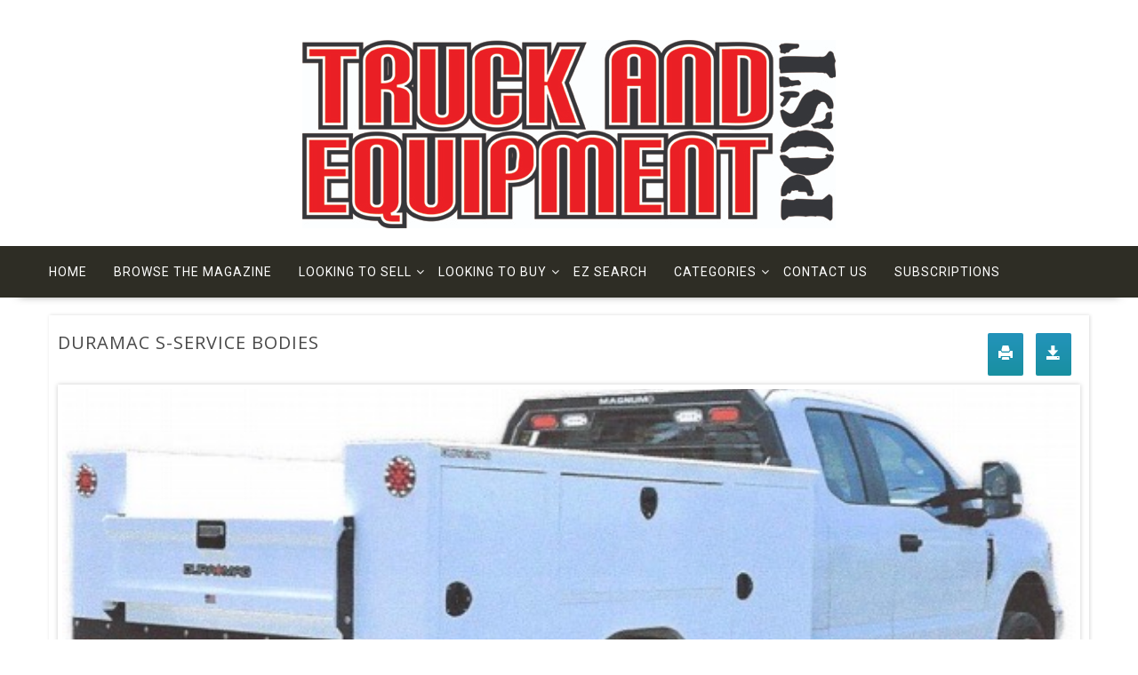

--- FILE ---
content_type: text/html; charset=UTF-8
request_url: https://www.truckandequipmentpost.com/trucks/duramac-s-service-bodies/
body_size: 10722
content:
<!DOCTYPE html>
<html lang="en-US" xmlns:og="http://opengraphprotocol.org/schema/" xmlns:fb="http://www.facebook.com/2008/fbml" xmlns="http://www.w3.org/1999/html">
<head>
<meta charset="UTF-8">
<meta name="viewport" content="width=device-width, initial-scale=1">
<link rel="profile" href="https://gmpg.org/xfn/11">
<link rel="pingback" href="https://www.truckandequipmentpost.com/xmlrpc.php">
<meta property="og:type" content="article" data-w2dc-og-meta="true" />
<meta property="og:title" content="DURAMAC S-SERVICE BODIES" />
<meta property="og:description" content="" />
<meta property="og:url" content="https://www.truckandequipmentpost.com/trucks/duramac-s-service-bodies/" />
<meta property="og:site_name" content="" />
<meta property="og:image" content="https://www.truckandequipmentpost.com/wp-content/uploads/2021/04/MT-1621-004.-jpg-.jpeg" />
<title>DURAMAC S-SERVICE BODIES | Truck and Equipment Post Ads</title>
<meta name='robots' content='max-image-preview:large' />
<style>img:is([sizes="auto" i], [sizes^="auto," i]) { contain-intrinsic-size: 3000px 1500px }</style>
<link rel='dns-prefetch' href='//www.googletagmanager.com' />
<link rel='dns-prefetch' href='//fonts.googleapis.com' />
<link rel="alternate" type="application/rss+xml" title="Truck and Equipment Post Ads &raquo; Feed" href="https://www.truckandequipmentpost.com/feed/" />
<link rel="alternate" type="application/rss+xml" title="Truck and Equipment Post Ads &raquo; Comments Feed" href="https://www.truckandequipmentpost.com/comments/feed/" />
<!-- <link rel='stylesheet' id='wp-block-library-css' href='https://www.truckandequipmentpost.com/wp-includes/css/dist/block-library/style.min.css?ver=6.8.3' type='text/css' media='all' /> -->
<link rel="stylesheet" type="text/css" href="//www.truckandequipmentpost.com/wp-content/cache/wpfc-minified/6kza4b97/2ok06.css" media="all"/>
<style id='classic-theme-styles-inline-css' type='text/css'>
/*! This file is auto-generated */
.wp-block-button__link{color:#fff;background-color:#32373c;border-radius:9999px;box-shadow:none;text-decoration:none;padding:calc(.667em + 2px) calc(1.333em + 2px);font-size:1.125em}.wp-block-file__button{background:#32373c;color:#fff;text-decoration:none}
</style>
<style id='global-styles-inline-css' type='text/css'>
:root{--wp--preset--aspect-ratio--square: 1;--wp--preset--aspect-ratio--4-3: 4/3;--wp--preset--aspect-ratio--3-4: 3/4;--wp--preset--aspect-ratio--3-2: 3/2;--wp--preset--aspect-ratio--2-3: 2/3;--wp--preset--aspect-ratio--16-9: 16/9;--wp--preset--aspect-ratio--9-16: 9/16;--wp--preset--color--black: #000000;--wp--preset--color--cyan-bluish-gray: #abb8c3;--wp--preset--color--white: #ffffff;--wp--preset--color--pale-pink: #f78da7;--wp--preset--color--vivid-red: #cf2e2e;--wp--preset--color--luminous-vivid-orange: #ff6900;--wp--preset--color--luminous-vivid-amber: #fcb900;--wp--preset--color--light-green-cyan: #7bdcb5;--wp--preset--color--vivid-green-cyan: #00d084;--wp--preset--color--pale-cyan-blue: #8ed1fc;--wp--preset--color--vivid-cyan-blue: #0693e3;--wp--preset--color--vivid-purple: #9b51e0;--wp--preset--gradient--vivid-cyan-blue-to-vivid-purple: linear-gradient(135deg,rgba(6,147,227,1) 0%,rgb(155,81,224) 100%);--wp--preset--gradient--light-green-cyan-to-vivid-green-cyan: linear-gradient(135deg,rgb(122,220,180) 0%,rgb(0,208,130) 100%);--wp--preset--gradient--luminous-vivid-amber-to-luminous-vivid-orange: linear-gradient(135deg,rgba(252,185,0,1) 0%,rgba(255,105,0,1) 100%);--wp--preset--gradient--luminous-vivid-orange-to-vivid-red: linear-gradient(135deg,rgba(255,105,0,1) 0%,rgb(207,46,46) 100%);--wp--preset--gradient--very-light-gray-to-cyan-bluish-gray: linear-gradient(135deg,rgb(238,238,238) 0%,rgb(169,184,195) 100%);--wp--preset--gradient--cool-to-warm-spectrum: linear-gradient(135deg,rgb(74,234,220) 0%,rgb(151,120,209) 20%,rgb(207,42,186) 40%,rgb(238,44,130) 60%,rgb(251,105,98) 80%,rgb(254,248,76) 100%);--wp--preset--gradient--blush-light-purple: linear-gradient(135deg,rgb(255,206,236) 0%,rgb(152,150,240) 100%);--wp--preset--gradient--blush-bordeaux: linear-gradient(135deg,rgb(254,205,165) 0%,rgb(254,45,45) 50%,rgb(107,0,62) 100%);--wp--preset--gradient--luminous-dusk: linear-gradient(135deg,rgb(255,203,112) 0%,rgb(199,81,192) 50%,rgb(65,88,208) 100%);--wp--preset--gradient--pale-ocean: linear-gradient(135deg,rgb(255,245,203) 0%,rgb(182,227,212) 50%,rgb(51,167,181) 100%);--wp--preset--gradient--electric-grass: linear-gradient(135deg,rgb(202,248,128) 0%,rgb(113,206,126) 100%);--wp--preset--gradient--midnight: linear-gradient(135deg,rgb(2,3,129) 0%,rgb(40,116,252) 100%);--wp--preset--font-size--small: 13px;--wp--preset--font-size--medium: 20px;--wp--preset--font-size--large: 36px;--wp--preset--font-size--x-large: 42px;--wp--preset--spacing--20: 0.44rem;--wp--preset--spacing--30: 0.67rem;--wp--preset--spacing--40: 1rem;--wp--preset--spacing--50: 1.5rem;--wp--preset--spacing--60: 2.25rem;--wp--preset--spacing--70: 3.38rem;--wp--preset--spacing--80: 5.06rem;--wp--preset--shadow--natural: 6px 6px 9px rgba(0, 0, 0, 0.2);--wp--preset--shadow--deep: 12px 12px 50px rgba(0, 0, 0, 0.4);--wp--preset--shadow--sharp: 6px 6px 0px rgba(0, 0, 0, 0.2);--wp--preset--shadow--outlined: 6px 6px 0px -3px rgba(255, 255, 255, 1), 6px 6px rgba(0, 0, 0, 1);--wp--preset--shadow--crisp: 6px 6px 0px rgba(0, 0, 0, 1);}:where(.is-layout-flex){gap: 0.5em;}:where(.is-layout-grid){gap: 0.5em;}body .is-layout-flex{display: flex;}.is-layout-flex{flex-wrap: wrap;align-items: center;}.is-layout-flex > :is(*, div){margin: 0;}body .is-layout-grid{display: grid;}.is-layout-grid > :is(*, div){margin: 0;}:where(.wp-block-columns.is-layout-flex){gap: 2em;}:where(.wp-block-columns.is-layout-grid){gap: 2em;}:where(.wp-block-post-template.is-layout-flex){gap: 1.25em;}:where(.wp-block-post-template.is-layout-grid){gap: 1.25em;}.has-black-color{color: var(--wp--preset--color--black) !important;}.has-cyan-bluish-gray-color{color: var(--wp--preset--color--cyan-bluish-gray) !important;}.has-white-color{color: var(--wp--preset--color--white) !important;}.has-pale-pink-color{color: var(--wp--preset--color--pale-pink) !important;}.has-vivid-red-color{color: var(--wp--preset--color--vivid-red) !important;}.has-luminous-vivid-orange-color{color: var(--wp--preset--color--luminous-vivid-orange) !important;}.has-luminous-vivid-amber-color{color: var(--wp--preset--color--luminous-vivid-amber) !important;}.has-light-green-cyan-color{color: var(--wp--preset--color--light-green-cyan) !important;}.has-vivid-green-cyan-color{color: var(--wp--preset--color--vivid-green-cyan) !important;}.has-pale-cyan-blue-color{color: var(--wp--preset--color--pale-cyan-blue) !important;}.has-vivid-cyan-blue-color{color: var(--wp--preset--color--vivid-cyan-blue) !important;}.has-vivid-purple-color{color: var(--wp--preset--color--vivid-purple) !important;}.has-black-background-color{background-color: var(--wp--preset--color--black) !important;}.has-cyan-bluish-gray-background-color{background-color: var(--wp--preset--color--cyan-bluish-gray) !important;}.has-white-background-color{background-color: var(--wp--preset--color--white) !important;}.has-pale-pink-background-color{background-color: var(--wp--preset--color--pale-pink) !important;}.has-vivid-red-background-color{background-color: var(--wp--preset--color--vivid-red) !important;}.has-luminous-vivid-orange-background-color{background-color: var(--wp--preset--color--luminous-vivid-orange) !important;}.has-luminous-vivid-amber-background-color{background-color: var(--wp--preset--color--luminous-vivid-amber) !important;}.has-light-green-cyan-background-color{background-color: var(--wp--preset--color--light-green-cyan) !important;}.has-vivid-green-cyan-background-color{background-color: var(--wp--preset--color--vivid-green-cyan) !important;}.has-pale-cyan-blue-background-color{background-color: var(--wp--preset--color--pale-cyan-blue) !important;}.has-vivid-cyan-blue-background-color{background-color: var(--wp--preset--color--vivid-cyan-blue) !important;}.has-vivid-purple-background-color{background-color: var(--wp--preset--color--vivid-purple) !important;}.has-black-border-color{border-color: var(--wp--preset--color--black) !important;}.has-cyan-bluish-gray-border-color{border-color: var(--wp--preset--color--cyan-bluish-gray) !important;}.has-white-border-color{border-color: var(--wp--preset--color--white) !important;}.has-pale-pink-border-color{border-color: var(--wp--preset--color--pale-pink) !important;}.has-vivid-red-border-color{border-color: var(--wp--preset--color--vivid-red) !important;}.has-luminous-vivid-orange-border-color{border-color: var(--wp--preset--color--luminous-vivid-orange) !important;}.has-luminous-vivid-amber-border-color{border-color: var(--wp--preset--color--luminous-vivid-amber) !important;}.has-light-green-cyan-border-color{border-color: var(--wp--preset--color--light-green-cyan) !important;}.has-vivid-green-cyan-border-color{border-color: var(--wp--preset--color--vivid-green-cyan) !important;}.has-pale-cyan-blue-border-color{border-color: var(--wp--preset--color--pale-cyan-blue) !important;}.has-vivid-cyan-blue-border-color{border-color: var(--wp--preset--color--vivid-cyan-blue) !important;}.has-vivid-purple-border-color{border-color: var(--wp--preset--color--vivid-purple) !important;}.has-vivid-cyan-blue-to-vivid-purple-gradient-background{background: var(--wp--preset--gradient--vivid-cyan-blue-to-vivid-purple) !important;}.has-light-green-cyan-to-vivid-green-cyan-gradient-background{background: var(--wp--preset--gradient--light-green-cyan-to-vivid-green-cyan) !important;}.has-luminous-vivid-amber-to-luminous-vivid-orange-gradient-background{background: var(--wp--preset--gradient--luminous-vivid-amber-to-luminous-vivid-orange) !important;}.has-luminous-vivid-orange-to-vivid-red-gradient-background{background: var(--wp--preset--gradient--luminous-vivid-orange-to-vivid-red) !important;}.has-very-light-gray-to-cyan-bluish-gray-gradient-background{background: var(--wp--preset--gradient--very-light-gray-to-cyan-bluish-gray) !important;}.has-cool-to-warm-spectrum-gradient-background{background: var(--wp--preset--gradient--cool-to-warm-spectrum) !important;}.has-blush-light-purple-gradient-background{background: var(--wp--preset--gradient--blush-light-purple) !important;}.has-blush-bordeaux-gradient-background{background: var(--wp--preset--gradient--blush-bordeaux) !important;}.has-luminous-dusk-gradient-background{background: var(--wp--preset--gradient--luminous-dusk) !important;}.has-pale-ocean-gradient-background{background: var(--wp--preset--gradient--pale-ocean) !important;}.has-electric-grass-gradient-background{background: var(--wp--preset--gradient--electric-grass) !important;}.has-midnight-gradient-background{background: var(--wp--preset--gradient--midnight) !important;}.has-small-font-size{font-size: var(--wp--preset--font-size--small) !important;}.has-medium-font-size{font-size: var(--wp--preset--font-size--medium) !important;}.has-large-font-size{font-size: var(--wp--preset--font-size--large) !important;}.has-x-large-font-size{font-size: var(--wp--preset--font-size--x-large) !important;}
:where(.wp-block-post-template.is-layout-flex){gap: 1.25em;}:where(.wp-block-post-template.is-layout-grid){gap: 1.25em;}
:where(.wp-block-columns.is-layout-flex){gap: 2em;}:where(.wp-block-columns.is-layout-grid){gap: 2em;}
:root :where(.wp-block-pullquote){font-size: 1.5em;line-height: 1.6;}
</style>
<!-- <link rel='stylesheet' id='sow-button-base-css' href='https://www.truckandequipmentpost.com/wp-content/plugins/so-widgets-bundle/widgets/button/css/style.css?ver=1.69.2' type='text/css' media='all' /> -->
<!-- <link rel='stylesheet' id='sow-button-atom-b684de68b1fe-css' href='https://www.truckandequipmentpost.com/wp-content/uploads/siteorigin-widgets/sow-button-atom-b684de68b1fe.css?ver=6.8.3' type='text/css' media='all' /> -->
<!-- <link rel='stylesheet' id='w2dc_listings_slider-css' href='https://www.truckandequipmentpost.com/wp-content/plugins/w2dc/resources/css/bxslider/jquery.bxslider.css?ver=2.5.11' type='text/css' media='all' /> -->
<!-- <link rel='stylesheet' id='w2dc_bootstrap-css' href='https://www.truckandequipmentpost.com/wp-content/plugins/w2dc/resources/css/bootstrap.css?ver=2.5.11' type='text/css' media='all' /> -->
<!-- <link rel='stylesheet' id='w2dc_font_awesome-css' href='https://www.truckandequipmentpost.com/wp-content/plugins/w2dc/resources/css/font-awesome.css?ver=2.5.11' type='text/css' media='all' /> -->
<!-- <link rel='stylesheet' id='w2dc_frontend-css' href='https://www.truckandequipmentpost.com/wp-content/plugins/w2dc/resources/css/frontend.css?ver=2.5.11' type='text/css' media='all' /> -->
<!-- <link rel='stylesheet' id='w2dc-dynamic-css-css' href='https://www.truckandequipmentpost.com/wp-content/uploads/w2dc-plugin.css?ver=1769602684' type='text/css' media='all' /> -->
<!-- <link rel='stylesheet' id='w2dc_media_styles-css' href='https://www.truckandequipmentpost.com/wp-content/plugins/w2dc/resources/lightbox/css/lightbox.css?ver=2.5.11' type='text/css' media='all' /> -->
<link rel="stylesheet" type="text/css" href="//www.truckandequipmentpost.com/wp-content/cache/wpfc-minified/1nzg90m9/2ok06.css" media="all"/>
<link rel='stylesheet' id='multicommerce-googleapis-css' href='//fonts.googleapis.com/css?family=Open+Sans%3A100%2C300%2C400%2C600%2C700%2C900%7CRoboto%3A100%2C300%2C400%2C600%2C700%2C900%7CLato%3A100%2C300%2C400%2C600%2C700%2C900&#038;ver=1.0.0' type='text/css' media='all' />
<!-- <link rel='stylesheet' id='font-awesome-css' href='https://www.truckandequipmentpost.com/wp-content/themes/multicommerce-pro/assets/library/Font-Awesome/css/font-awesome.min.css?ver=4.7.0' type='text/css' media='all' /> -->
<!-- <link rel='stylesheet' id='multicommerce-main-css' href='https://www.truckandequipmentpost.com/wp-content/themes/multicommerce-pro/assets/css/main.css?ver=1.0.2' type='text/css' media='all' /> -->
<!-- <link rel='stylesheet' id='multicommerce-woocommerce-css' href='https://www.truckandequipmentpost.com/wp-content/themes/multicommerce-pro/assets/css/woocommerce.min.css?ver=1.0.2' type='text/css' media='all' /> -->
<!-- <link rel='stylesheet' id='multicommerce-style-css' href='https://www.truckandequipmentpost.com/wp-content/themes/multicommerce-pro/style.css?ver=1.0.2' type='text/css' media='all' /> -->
<link rel="stylesheet" type="text/css" href="//www.truckandequipmentpost.com/wp-content/cache/wpfc-minified/f54tbzp2/2ok06.css" media="all"/>
<style id='multicommerce-style-inline-css' type='text/css'>
.primary,
.no-image-widgets,
.cte-links a:hover,
.slider-buttons a::before,
.cart-section .cart-value, 
.cart-section .wishlist-value,
.advance-product-search .searchsubmit,
.single-item .icon,
.woocommerce ul.products li.product:hover .onsale,
.wc-cte-feature .cte-title span,
.featured-social .icon-box:hover,
.woocommerce #respond input#submit.alt:hover, 
.woocommerce .cart .button:hover, 
.woocommerce .cart input.button:hover, 
.woocommerce .widget_shopping_cart_content .buttons a.button:hover, 
.woocommerce a.added_to_cart:hover, 
.woocommerce a.button.add_to_cart_button:hover, 
.woocommerce a.button.alt:hover, 
.woocommerce a.button.product_type_external:hover, 
.woocommerce a.button.product_type_grouped:hover, 
.woocommerce button.button.alt:hover, 
.woocommerce input.button.alt:hover,
.comment-form .form-submit input,
.select2-container--default .select2-results__option[aria-selected="true"],
.select2-container--default .select2-results__option--highlighted[aria-selected],
.read-more::after,
.woocommerce #respond input#submit.alt::before, 
.woocommerce a.button.alt::before, 
.woocommerce button.button.alt::before, 
.woocommerce input.button.alt::before,
.woocommerce ul.products li.product .add_to_cart_button::before, 
.woocommerce ul.products li.product .added_to_cart::before, 
.woocommerce ul.products li.product .product_type_external::before, 
.woocommerce ul.products li.product .product_type_grouped::before{
color:#fff;
background-color: #dd3333;
}
a:active,
a:hover,
.main-navigation ul.menu li.current-menu-item > .angle-down, 
.main-navigation ul.menu li.current-menu-item > a, 
.main-navigation ul.menu li.current-menu-parent > .angle-down, 
.main-navigation ul.menu li.current-menu-parent > a, 
.main-navigation ul.menu li:hover > .angle-down, 
.main-navigation ul.menu li:hover > a,
.wc-cart-wrapper:hover i, 
.yith-wcwl-wrapper:hover i,
.featured-social .icon-box a,
.woocommerce ul.products li.product .woocommerce-loop-category__title:hover,
.woocommerce ul.products li.product .woocommerce-loop-product__title:hover, 
.woocommerce ul.products li.product h3:hover,
.nav-links .nav-next a:hover, 
.nav-links .nav-previous a:hover{
color:#dd3333;
}
.cte-links a:hover,
.wc-cart-wrapper:hover, 
.yith-wcwl-wrapper:hover,
.advance-product-search,
.advance-product-search .select_products,
.featured-social .icon-box,
.comment-form .form-submit input,
.nav-links .nav-next a:hover,
.nav-links .nav-previous a:hover,
.comments-area .comment-list .reply a:hover,
.select2-container--default .select2-search--dropdown .select2-search__field,
.advance-product-search .select2-container .select2-selection--single{
border-color:#dd3333;
}
.secondary,
.wc-cart-wrapper:hover span.cart-value, 
.wc-cart-wrapper:hover span.wishlist-value, 
.yith-wcwl-wrapper:hover span.cart-value, 
.yith-wcwl-wrapper:hover span.wishlist-value,
.woocommerce #respond input#submit, 
.woocommerce #respond input#submit.disabled, 
.woocommerce #respond input#submit:disabled, 
.woocommerce #respond input#submit:disabled[disabled], 
.woocommerce a.button, .woocommerce a.button.disabled, 
.woocommerce a.button:disabled, 
.woocommerce a.button:disabled[disabled], 
.woocommerce button.button, 
.woocommerce button.button.disabled, 
.woocommerce button.button:disabled, 
.woocommerce button.button:disabled[disabled], 
.woocommerce input.button, 
.wc-cte-feature .cte-title,
.woocommerce span.onsale,
.woocommerce input.button.disabled, 
.woocommerce input.button:disabled, 
.woocommerce input.button:disabled[disabled],
.single-item .icon:hover,
.woocommerce .cart .button, 
.woocommerce .cart input.button, 
.woocommerce a.added_to_cart,
.woocommerce a.button.add_to_cart_button, 
.woocommerce a.button.product_type_external, 
.woocommerce a.button.product_type_grouped,
.comment-form .form-submit input:hover,
.woocommerce #respond input#submit.alt, 
.woocommerce a.button.alt, 
.woocommerce button.button.alt, 
.woocommerce input.button.alt,
.woocommerce #respond input#submit.alt:hover, 
.woocommerce .cart .button:hover, 
.woocommerce .cart input.button:hover, 
.woocommerce .widget_shopping_cart_content .buttons a.button:hover, 
.woocommerce a.added_to_cart:hover, 
.woocommerce a.button.add_to_cart_button:hover, 
.woocommerce a.button.alt:hover, 
.woocommerce a.button.product_type_external:hover, 
.woocommerce a.button.product_type_grouped:hover, 
.woocommerce button.button.alt:hover, 
.woocommerce input.button.alt:hover{
background-color: #930000;
}
.woocommerce ul.products li.product .price{
color: #930000;
}
.comment-form .form-submit input:hover{
border-color: #930000;
}
</style>
<!-- <link rel='stylesheet' id='slick-css' href='https://www.truckandequipmentpost.com/wp-content/themes/multicommerce-pro/assets/library/slick/slick.css?ver=1.8.1' type='text/css' media='all' /> -->
<!-- <link rel='stylesheet' id='multicommerce-pro-dynamic-style-css' href='https://www.truckandequipmentpost.com/wp-json/themeegg/multicommerce/generate.css?ver=6.8.3' type='text/css' media='all' /> -->
<link rel="stylesheet" type="text/css" href="//www.truckandequipmentpost.com/wp-content/cache/wpfc-minified/6xwxk6h8/2ok06.css" media="all"/>
<script src='//www.truckandequipmentpost.com/wp-content/cache/wpfc-minified/d3ta6v2i/2ok06.js' type="text/javascript"></script>
<!-- <script type="text/javascript" src="https://www.truckandequipmentpost.com/wp-includes/js/jquery/jquery.min.js?ver=3.7.1" id="jquery-core-js"></script> -->
<!-- <script type="text/javascript" src="https://www.truckandequipmentpost.com/wp-includes/js/jquery/jquery-migrate.min.js?ver=3.4.1" id="jquery-migrate-js"></script> -->
<!--[if lt IE 9]>
<script type="text/javascript" src="https://www.truckandequipmentpost.com/wp-content/themes/multicommerce-pro/assets/library/html5shiv/html5shiv.min.js?ver=3.7.3" id="html5shiv-js"></script>
<![endif]-->
<!--[if lt IE 9]>
<script type="text/javascript" src="https://www.truckandequipmentpost.com/wp-content/themes/multicommerce-pro/assets/library/respond/respond.min.js?ver=1.4.2" id="respond-js"></script>
<![endif]-->
<!-- Google tag (gtag.js) snippet added by Site Kit -->
<!-- Google Analytics snippet added by Site Kit -->
<script type="text/javascript" src="https://www.googletagmanager.com/gtag/js?id=G-MDWBVD6ZVC" id="google_gtagjs-js" async></script>
<script type="text/javascript" id="google_gtagjs-js-after">
/* <![CDATA[ */
window.dataLayer = window.dataLayer || [];function gtag(){dataLayer.push(arguments);}
gtag("set","linker",{"domains":["www.truckandequipmentpost.com"]});
gtag("js", new Date());
gtag("set", "developer_id.dZTNiMT", true);
gtag("config", "G-MDWBVD6ZVC", {"googlesitekit_post_type":"page"});
/* ]]> */
</script>
<link rel="https://api.w.org/" href="https://www.truckandequipmentpost.com/wp-json/" /><link rel="alternate" title="JSON" type="application/json" href="https://www.truckandequipmentpost.com/wp-json/wp/v2/pages/279" /><link rel="EditURI" type="application/rsd+xml" title="RSD" href="https://www.truckandequipmentpost.com/xmlrpc.php?rsd" />
<meta name="generator" content="WordPress 6.8.3" />
<link rel='shortlink' href='https://www.truckandequipmentpost.com/?p=279' />
<link rel="alternate" title="oEmbed (JSON)" type="application/json+oembed" href="https://www.truckandequipmentpost.com/wp-json/oembed/1.0/embed?url=https%3A%2F%2Fwww.truckandequipmentpost.com%2Ftrucks%2Fduramac-s-service-bodies%2F" />
<link rel="alternate" title="oEmbed (XML)" type="text/xml+oembed" href="https://www.truckandequipmentpost.com/wp-json/oembed/1.0/embed?url=https%3A%2F%2Fwww.truckandequipmentpost.com%2Ftrucks%2Fduramac-s-service-bodies%2F&#038;format=xml" />
<meta name="generator" content="Site Kit by Google 1.171.0" /><link rel="canonical" href="https://www.truckandequipmentpost.com/trucks/duramac-s-service-bodies/" />
<script>
if (typeof jQuery == "undefined") { alert("jQuery was not loaded!"); }var w2dc_controller_args_array = {};
var w2dc_map_markers_attrs_array = [];
var w2dc_map_markers_attrs = (function(map_id, markers_array, enable_radius_circle, enable_clusters, show_summary_button, show_readmore_button, draw_panel, map_style, enable_full_screen, enable_wheel_zoom, enable_dragging_touchscreens, center_map_onclick, show_directions, map_attrs) {
this.map_id = map_id;
this.markers_array = markers_array;
this.enable_radius_circle = enable_radius_circle;
this.enable_clusters = enable_clusters;
this.show_summary_button = show_summary_button;
this.show_readmore_button = show_readmore_button;
this.draw_panel = draw_panel;
this.map_style = map_style;
this.enable_full_screen = enable_full_screen;
this.enable_wheel_zoom = enable_wheel_zoom;
this.enable_dragging_touchscreens = enable_dragging_touchscreens;
this.center_map_onclick = center_map_onclick;
this.show_directions = show_directions;
this.map_attrs = map_attrs;
});
var w2dc_js_objects = {"ajaxurl":"https:\/\/www.truckandequipmentpost.com\/wp-admin\/admin-ajax.php","search_map_button_text":"Search on map","in_favourites_icon":"w2dc-glyphicon-heart","not_in_favourites_icon":"w2dc-glyphicon-heart-empty","in_favourites_msg":"Add Bookmark","not_in_favourites_msg":"Remove Bookmark","ajax_load":1,"ajax_initial_load":0,"is_rtl":false,"leave_comment":"Leave a comment","leave_reply":"Leave a reply to","cancel_reply":"Cancel reply","more":"More","less":"Less","send_button_text":"Send message","send_button_sending":"Sending...","recaptcha_public_key":"","lang":"","is_maps_used":0,"desktop_screen_width":992,"mobile_screen_width":768,"fields_in_categories":[],"is_admin":0,"prediction_note":"search nearby"};
var w2dc_maps_objects = {"notinclude_maps_api":0,"google_api_key":"","mapbox_api_key":"","map_markers_type":"icons","default_marker_color":"#2393ba","default_marker_icon":"w2dc-fa-search","global_map_icons_path":"https:\/\/www.truckandequipmentpost.com\/wp-content\/plugins\/w2dc\/resources\/images\/map_icons\/","marker_image_width":48,"marker_image_height":48,"marker_image_anchor_x":24,"marker_image_anchor_y":48,"infowindow_width":350,"infowindow_offset":-50,"infowindow_logo_width":110,"w2dc_map_info_window_button_readmore":"Read more \u00bb","w2dc_map_info_window_button_summary":"\u00ab Summary","draw_area_button":"Draw Area","edit_area_button":"Edit Area","apply_area_button":"Apply Area","reload_map_button":"Refresh Map","enable_my_location_button":0,"my_location_button":"My Location","my_location_button_error":"GeoLocation service does not work on your device!","w2dc_map_content_fields_icons":["w2dc-fa-info-circle","w2dc-fa-map-marker","w2dc-fa-phone","w2dc-fa-globe"],"map_style":null,"address_autocomplete":0,"address_autocomplete_code":"US","mapbox_directions_placeholder_origin":"Choose a starting place","mapbox_directions_placeholder_destination":"Choose destination","mapbox_directions_profile_driving_traffic":"Traffic","mapbox_directions_profile_driving":"Driving","mapbox_directions_profile_walking":"Walking","mapbox_directions_profile_cycling":"Cycling"};
</script>
</head>
<body data-rsssl=1 class="wp-singular page-template-default page page-id-279 wp-theme-multicommerce-pro w2dc-body w2dc-directory-1 columns-4 te-sticky-sidebar left-logo-right-ads no-sidebar">
<div id="page" class="hfeed site">
<a class="skip-link screen-reader-text" href="#content" title="link">Skip to content</a>
<header id="masthead" class="site-header">
<div class="multicommerce-top-header-wraper">
</div>
<div class="header-wrapper clearfix">
<div class="wrapper">
<div class='center-wrapper-mx-width'>                    <div class="header-ads-adv-search float-right">
</div>
</div>                </div><!--.wrapper-->
<div class="clearfix"></div>
<div id="wp-custom-header" class="wp-custom-header"><div class="wrapper header-image-wrap"><a  href="https://www.truckandequipmentpost.com" title="Truck and Equipment Post Ads" rel="home"><img src="https://www.truckandequipmentpost.com/wp-content/uploads/2020/07/tepred.jpg" width="600" height="212" alt="" decoding="async" fetchpriority="high" /> </a></div></div>                <div class="navigation-wrapper">
<nav id="site-navigation" class="main-navigation  multicommerce-enable-sticky-menu  clearfix">
<div class="header-main-menu wrapper clearfix">
<div class="themeegg-nav">
<ul id="menu-category-menu" class="menu"><li id="menu-item-312" class="menu-item menu-item-type-custom menu-item-object-custom menu-item-312"><a href="https://truckandequipmentpost.com">Home</a></li>
<li id="menu-item-949" class="menu-item menu-item-type-post_type menu-item-object-page menu-item-949"><a href="https://www.truckandequipmentpost.com/browse-the-magazine/">Browse The Magazine</a></li>
<li id="menu-item-431" class="menu-item menu-item-type-custom menu-item-object-custom menu-item-has-children menu-item-431"><a>Looking to Sell</a>
<ul class="sub-menu">
<li id="menu-item-522" class="menu-item menu-item-type-post_type menu-item-object-page menu-item-522"><a href="https://www.truckandequipmentpost.com/place-an-ad/">Place An Ad</a></li>
<li id="menu-item-892" class="menu-item menu-item-type-post_type menu-item-object-page menu-item-892"><a href="https://www.truckandequipmentpost.com/photo-tips/">Photo Tips</a></li>
<li id="menu-item-441" class="menu-item menu-item-type-post_type menu-item-object-page menu-item-441"><a href="https://www.truckandequipmentpost.com/advertising-information/">Advertising Information</a></li>
<li id="menu-item-883" class="menu-item menu-item-type-post_type menu-item-object-page menu-item-883"><a href="https://www.truckandequipmentpost.com/testimonials/">Testimonials</a></li>
</ul>
</li>
<li id="menu-item-458" class="menu-item menu-item-type-custom menu-item-object-custom menu-item-has-children menu-item-458"><a>Looking to Buy</a>
<ul class="sub-menu">
<li id="menu-item-806" class="menu-item menu-item-type-post_type menu-item-object-page menu-item-806"><a href="https://www.truckandequipmentpost.com/truck-dealers-ads/">Truck Dealers &#038; Ads</a></li>
<li id="menu-item-1031" class="menu-item menu-item-type-post_type menu-item-object-page menu-item-1031"><a href="https://www.truckandequipmentpost.com/equipment-dealers-ads/">Equipment Dealers &#038; Ads</a></li>
<li id="menu-item-799" class="menu-item menu-item-type-post_type menu-item-object-page menu-item-799"><a href="https://www.truckandequipmentpost.com/trailers-truck-bodies/">Trailers &#038; Truck Bodies -Dealers &#038; Ads</a></li>
<li id="menu-item-813" class="menu-item menu-item-type-post_type menu-item-object-page menu-item-813"><a href="https://www.truckandequipmentpost.com/dealer-spotlight/">Dealer Spotlight</a></li>
<li id="menu-item-464" class="menu-item menu-item-type-custom menu-item-object-custom menu-item-464"><a href="https://truckandequipmentpost.com/search-listings">Search</a></li>
<li id="menu-item-624" class="menu-item menu-item-type-post_type menu-item-object-page menu-item-624"><a href="https://www.truckandequipmentpost.com/directory/">Directory</a></li>
<li id="menu-item-1134" class="menu-item menu-item-type-post_type menu-item-object-page menu-item-1134"><a href="https://www.truckandequipmentpost.com/archives/">Archives</a></li>
</ul>
</li>
<li id="menu-item-144646" class="menu-item menu-item-type-post_type menu-item-object-page menu-item-144646"><a href="https://www.truckandequipmentpost.com/ez-search/">EZ Search</a></li>
<li id="menu-item-144959" class="menu-item menu-item-type-custom menu-item-object-custom menu-item-has-children menu-item-144959"><a>Categories</a>
<ul class="sub-menu">
<li id="menu-item-145007" class="menu-item menu-item-type-custom menu-item-object-custom menu-item-145007"><a href="https://truckandequipmentpost.com/trucks/business-category/trucks">Trucks</a></li>
<li id="menu-item-145008" class="menu-item menu-item-type-custom menu-item-object-custom menu-item-145008"><a href="https://truckandequipmentpost.com/equipment-categories/business-category/equipment">Equipment</a></li>
<li id="menu-item-145009" class="menu-item menu-item-type-custom menu-item-object-custom menu-item-145009"><a href="https://truckandequipmentpost.com/trucks/business-category/trailers">Trailers</a></li>
<li id="menu-item-145010" class="menu-item menu-item-type-custom menu-item-object-custom menu-item-145010"><a href="https://truckandequipmentpost.com/trucks/business-category/want-ad-post">Want Ads Post</a></li>
</ul>
</li>
<li id="menu-item-567" class="menu-item menu-item-type-post_type menu-item-object-page menu-item-567"><a href="https://www.truckandequipmentpost.com/contact-us/">Contact us</a></li>
<li id="menu-item-665" class="menu-item menu-item-type-post_type menu-item-object-page menu-item-665"><a href="https://www.truckandequipmentpost.com/subscribe/">Subscriptions</a></li>
</ul>        <div class="te-menu-right-wrapper">
</div><!--.te-menu-right-wrapper-->
</div>
</div>
<div class="responsive-slick-menu clearfix"></div>
</nav>
<!-- #site-navigation -->
</div>
<!-- .header-container -->
</div>
<!-- header-wrapper-->
</header>
<!-- #masthead -->
<div class="content-wrapper clearfix">
<div id="content" class="wrapper site-content">
<div class="inner-content">		<div id="primary" class="content-area">
<main id="main" class="site-main">
<article id="post-279" class="hentry blog-no-image post-279 page type-page status-publish">
<!--post thumbnal options-->
<div class="post-content">
<header class="entry-header">
</header><!-- .entry-header -->
<div class="entry-content clearfix">
<div class="w2dc-content w2dc-listing-single">
<div id="duramac-s-service-bodies" itemscope itemtype="http://schema.org/LocalBusiness">
<div class="w2dc-content w2dc-directory-frontpanel">
<script>
var window_width = 860;
var window_height = 800;
var leftPosition, topPosition;
(function($) {
"use strict";
$(function() {
leftPosition = (window.screen.width / 2) - ((window_width / 2) + 10);
topPosition = (window.screen.height / 2) - ((window_height / 2) + 50);
});
})(jQuery);
</script>
<a href="javascript:void(0);" class="w2dc-print-listing-link w2dc-btn w2dc-btn-primary" onClick="window.open('https://www.truckandequipmentpost.com/trucks/duramac-s-service-bodies/?w2dc_action=printlisting', 'print_window', 'height='+window_height+',width='+window_width+',left='+leftPosition+',top='+topPosition+',menubar=yes,scrollbars=yes');" rel="nofollow" data-toggle="w2dc-tooltip" data-placement="top" data-original-title="Print listing"><span class="w2dc-glyphicon w2dc-glyphicon-print"></span> </a>
<a href="javascript:void(0);" class="w2dc-pdf-listing-link w2dc-btn w2dc-btn-primary" onClick="window.open('http://pdfmyurl.com/?orientation=portrait&url=https%3A%2F%2Fwww.truckandequipmentpost.com%2Ftrucks%2Fduramac-s-service-bodies%2F%3Fw2dc_action%3Dpdflisting');" rel="nofollow" data-toggle="w2dc-tooltip" data-placement="top" data-original-title="Save listing in PDF"><span class="w2dc-glyphicon w2dc-glyphicon-save"></span> </a>
</div>				
<header class="w2dc-listing-header">
<h2 itemprop="name">DURAMAC S-SERVICE BODIES</h2>																														
<ol class="w2dc-breadcrumbs"></ol>					</header>
<article id="post-327167" class="w2dc-listing">
<div class="w2dc-listing-logo-wrap w2dc-single-listing-logo-wrap" id="images">
<meta itemprop="image" content="https://www.truckandequipmentpost.com/wp-content/uploads/2021/04/MT-1621-004.-jpg-.jpeg" />
<style type="text/css">
#w2dc-big-slide-8100 {
background-size: cover;
}
</style>
<script>
(function($) {
"use strict";
$(function() {
//$(window).load(function() { // this event will fire ONLY when whole page will be loaded (including googleads and other stuff), do not use it!
$("#w2dc-slider-8100").show();
var slider_8100 = $("#w2dc-slider-8100").bxSlider({
slideWidth: 150,
minSlides: 2,
maxSlides: 1,
slideMargin: 10,
captions: false,
moveSlides: 1,
preloadImages: 'all',
speed: 300,
onSliderLoad: function() {
$("#w2dc-slider-8100 .slide img").css({ // needed css for visiblity and vertical align of slides
"visibility": "visible",
"bottom": 0,
"display": "inline-block",
"left": 0,
"margin": "auto",
"position": "absolute",
"right": 0,
"top": 0
});
$("#w2dc-slider-8100 .slide > a").css({ // needed css for visiblity and vertical align of slides
"display": "block",
"height": "100%",
"position": "relative"
});
changeSlide_8100($("#w2dc-slider-8100 .slide:not(.bx-clone)").first());
$("#w2dc-slider-wrapper-8100 .bx-wrapper").hide();
}
,auto: true,
autoHover: true,
pause: 3000,
onSlideBefore: function(currentSlide, totalSlides, currentSlideHtmlObject){
changeSlide_8100(currentSlide);
}
});
$('body').on('mousewheel', '#w2dc-slider-wrapper-8100 .bx-viewport', function(event, delta, deltaX, deltaY) {
if (delta > 0) {
slider_8100.goToPrevSlide();
}
if (deltaY < 0) {
slider_8100.goToNextSlide();
}
event.stopPropagation();
event.preventDefault();
});
$('body').on('mouseover', '#w2dc-slider-8100 .slide', function(event) {
changeSlide_8100($(this));
});
// Just change slide on click, this is only for touchscreens
$('body').on('click', '.w2dc-touch #w2dc-slider-8100 .slide', function(event) {
event.preventDefault();
changeSlide_8100($(this));
});
function changeSlide_8100(slide) {
$("#w2dc-slider-8100").find(".slide").removeClass("slide-active");
slide.addClass('slide-active');
var img_src = (slide.find("img").data("orig-src")) ? slide.find("img").data("orig-src") : (slide.find("img").data("src")) ? slide.find("img").data("src") : slide.find("img").attr("src");
$("#w2dc-big-slide-wrapper-8100 .w2dc-big-slide").css('background-image', 'url('+img_src+')');
$("#w2dc-big-slide-wrapper-8100 a").attr('href', slide.find("a").attr("href"));
$("#w2dc-big-slide-wrapper-8100 .w2dc-big-slide-caption span").html(slide.find("img").attr("title"));
if ($("#w2dc-big-slide-wrapper-8100 .w2dc-big-slide-caption span").html() == '')
$("#w2dc-big-slide-wrapper-8100 .w2dc-big-slide-caption span").hide();
else
$("#w2dc-big-slide-wrapper-8100 .w2dc-big-slide-caption span").show();
var caption_height = $("#w2dc-big-slide-wrapper-8100 .w2dc-big-slide-caption").height();
$("#w2dc-big-slide-wrapper-8100 .w2dc-big-slide-caption").css({ 'margin-top': '-'+caption_height+'px' });
}
$("#w2dc-big-slide-wrapper-8100")
.swipeDetector({ swipeThreshold: 30 })
.on("swipeRight.sd", function() {
var slide = $("#w2dc-slider-8100 .slide-active").prev();
changeSlide_8100(slide);
})
.on("swipeLeft.sd", function() {
var slide = $("#w2dc-slider-8100 .slide-active").next();
changeSlide_8100(slide);
});
});
})(jQuery);
</script>
<div class="w2dc-content w2dc-slider-wrapper" id="w2dc-slider-wrapper-8100" style="">
<div class="w2dc-big-slide-wrapper" id="w2dc-big-slide-wrapper-8100" style="height: 460px;">
<a data-w2dc-lightbox="listing_images" href="javascript: void(0);"><div class="w2dc-big-slide" id="w2dc-big-slide-8100" style="height: 450px;"></div></a>
<div class="w2dc-big-slide-caption"><span></span></div>
</div>
<div class="w2dc-slider" id="w2dc-slider-8100">
<div class="slide"><a href="https://www.truckandequipmentpost.com/wp-content/uploads/2021/04/MT-1621-004.-jpg-.jpeg" data-w2dc-lightbox="listing_images" title=""><img decoding="async" src="https://www.truckandequipmentpost.com/wp-content/uploads/2021/04/MT-1621-004.-jpg-.jpeg" alt="" title="" /></a></div>
</div>
</div>
<div id="w2dc-lightbox-images" style="display: none;"><a href="https://www.truckandequipmentpost.com/wp-content/uploads/2021/04/MT-1621-004.-jpg-.jpeg" data-w2dc-lightbox="listing_images" title=""><img decoding="async" src="https://www.truckandequipmentpost.com/wp-content/uploads/2021/04/MT-1621-004.-jpg-.jpeg" alt="" title="" /></a></div>
</div>
<div class="w2dc-single-listing-text-content-wrap">
<div class="w2dc-fields-group" id="w2dc-fields-group-6">
<div class="w2dc-fields-group-caption">Description</div>
<div class="w2dc-field w2dc-field-output-block w2dc-field-output-block-textarea w2dc-field-output-block-26">
<span class="w2dc-field-caption ">
<span class="w2dc-field-icon w2dc-fa w2dc-fa-lg w2dc-fa-info-circle"></span>
<span class="w2dc-field-name">Description Info:</span>
</span>
<span class="w2dc-field-content">
<p>DURAMAC S-SERVICE BODIES. 866-514-1214 (rd1621)</p>
</span>
</div>
</div>
</div>
<script>
var w2dc_listing_tabs_order = ["field-group-tab-3","field-group-tab-4","field-group-tab-5","field-group-tab-1"];
(function($) {
"use strict";
$(function() {
if (1==2) var x = 1;
else if ($('#field-group-tab-3').length)
w2dc_show_tab($('.w2dc-listing-tabs a[data-tab="#field-group-tab-3"]'));
else if ($('#field-group-tab-4').length)
w2dc_show_tab($('.w2dc-listing-tabs a[data-tab="#field-group-tab-4"]'));
else if ($('#field-group-tab-5').length)
w2dc_show_tab($('.w2dc-listing-tabs a[data-tab="#field-group-tab-5"]'));
else if ($('#field-group-tab-1').length)
w2dc_show_tab($('.w2dc-listing-tabs a[data-tab="#field-group-tab-1"]'));
});
})(jQuery);
</script>
<ul class="w2dc-listing-tabs w2dc-nav w2dc-nav-tabs w2dc-clearfix" role="tablist">
<li><a href="javascript: void(0);" data-tab="#field-group-tab-5" data-toggle="w2dc-tab" role="tab">Details</a></li>
<li><a href="javascript: void(0);" data-tab="#field-group-tab-1" data-toggle="w2dc-tab" role="tab">Contact Information</a></li>
</ul>
<div class="w2dc-tab-content">
<div id="field-group-tab-5" class="w2dc-tab-pane w2dc-fade" role="tabpanel">
<div class="w2dc-fields-group" id="w2dc-fields-group-5">
<div class="w2dc-field-output-block w2dc-field-output-block-categories w2dc-field-output-block-4">
<span class="w2dc-field-content">
<a href="https://www.truckandequipmentpost.com/trucks/business-category/trucks/" rel="tag"><span class="w2dc-label w2dc-label-primary w2dc-category-label">TRUCKS&nbsp;&nbsp;<span class="w2dc-glyphicon w2dc-glyphicon-tag"></span></span></a>
<a href="https://www.truckandequipmentpost.com/trucks/business-category/trucks/utility-bodies/" rel="tag"><span class="w2dc-label w2dc-label-primary w2dc-category-label">Utility Bodies&nbsp;&nbsp;<span class="w2dc-glyphicon w2dc-glyphicon-tag"></span></span></a>
</span>
</div>
<div class="w2dc-field w2dc-field-output-block w2dc-field-output-block-string w2dc-field-output-block-10">
<span class="w2dc-field-caption ">
<span class="w2dc-field-name">Year:</span>
</span>
<span class="w2dc-field-content">
DURAMAC	</span>
</div>
<div class="w2dc-field w2dc-field-output-block w2dc-field-output-block-string w2dc-field-output-block-11">
<span class="w2dc-field-caption ">
<span class="w2dc-field-name">Model:</span>
</span>
<span class="w2dc-field-content">
S-SERVICE	</span>
</div>
</div>							</div>
<div id="field-group-tab-1" class="w2dc-tab-pane w2dc-fade" role="tabpanel">
<div class="w2dc-fields-group" id="w2dc-fields-group-1">
<div class="w2dc-field w2dc-field-output-block w2dc-field-output-block-phone w2dc-field-output-block-6">
<span class="w2dc-field-caption  w2dc-field-phone-caption">
<span class="w2dc-field-icon w2dc-fa w2dc-fa-lg w2dc-fa-phone"></span>
<span class="w2dc-field-name">Phone:</span>
</span>
<span class="w2dc-field-content w2dc-field-phone-content">
<meta itemprop="telephone" content="866-514-1214" />
<a href="tel:866-514-1214">8&#54;&#54;&#45;51&#52;-121&#52;</a>
</span>
</div>
<div class="w2dc-field w2dc-field-output-block w2dc-field-output-block-email w2dc-field-output-block-8">
<meta itemprop="email" content="&#97;my&#64;&#109;&#101;&#116;&#114;op&#111;lita&#110;truck&#46;c&#111;&#109;" />
<span class="w2dc-field-caption ">
<span class="w2dc-field-icon w2dc-fa w2dc-fa-lg w2dc-fa-envelope-o"></span>
<span class="w2dc-field-name">Email:</span>
</span>
<span class="w2dc-field-content">
<a href="mailto:&#97;my&#64;met&#114;o&#112;oli&#116;a&#110;tr&#117;&#99;&#107;&#46;&#99;o&#109;">a&#109;y&#64;&#109;et&#114;o&#112;o&#108;itantru&#99;k.&#99;o&#109;</a>
</span>
</div>
</div>							</div>
</div>
</article>
</div>
</div>
<p></p>
</div><!-- .entry-content -->
</div>
</article><!-- #post-## -->		</main><!-- #main -->
</div><!-- #primary -->
        </div><!--inner-content-->
</div><!-- #content -->
</div><!-- content-wrapper-->
<footer id="colophon" class="site-footer">
<div class="footer-wrapper">
<div class="top-bottom wrapper">
<div class="clearfix"></div>
</div><!-- top-bottom-->
<div class="footer-bottom-info">
<div class="wrapper">
<div class="site-info-left">
<div class="widget-wraper  widget-title-disable disabled-widget-border">
<aside id="multicommerce_social-1" class="widget widget_multicommerce_social">                <div class="featured-entries-col featured-social">
<div class="icon-box rounded"><a href="https://www.facebook.com/TruckAndEquipmentPost" target="_blank"><i class="fa fa-facebook"></i></a></div><div class="icon-box rounded"><a href="https://twitter.com/TruckEquipPost" target="_blank"><i class="fa fa-twitter"></i></a></div><div class="icon-box rounded"><a href="https://www.linkedin.com/company/truck-and-equipment-post" target="_blank"><i class="fa fa-linkedin"></i></a></div>                </div>
</aside>            </div>
<aside id="custom_html-9" class="widget_text widget widget_custom_html"><div class="textwidget custom-html-widget"><br /><a href="https://truckandequipmentpost.com/login/">PAL</a> 
</div></aside>                            </div>
<div class="site-info-right">
<span>
Copyright © All Right Reserved 2021  <a href="https://truckandequipmentpost.com">Truck And Equipment Post</a>                                                            </span>
</div><!-- .site-info -->
</div>
<div class="clearfix"></div>
</div>
</div><!-- footer-wrapper-->
</footer><!-- #colophon -->
</div><!-- #page -->
<script type="speculationrules">
{"prefetch":[{"source":"document","where":{"and":[{"href_matches":"\/*"},{"not":{"href_matches":["\/wp-*.php","\/wp-admin\/*","\/wp-content\/uploads\/*","\/wp-content\/*","\/wp-content\/plugins\/*","\/wp-content\/themes\/multicommerce-pro\/*","\/*\\?(.+)"]}},{"not":{"selector_matches":"a[rel~=\"nofollow\"]"}},{"not":{"selector_matches":".no-prefetch, .no-prefetch a"}}]},"eagerness":"conservative"}]}
</script>
<script type="text/javascript" id="flying-pages-js-before">
/* <![CDATA[ */
window.FPConfig= {
delay: 0,
ignoreKeywords: ["\/wp-admin","\/wp-login.php","\/cart","\/checkout","add-to-cart","logout","#","?",".png",".jpeg",".jpg",".gif",".svg",".webp"],
maxRPS: 3,
hoverDelay: 50
};
/* ]]> */
</script>
<script type="text/javascript" src="https://www.truckandequipmentpost.com/wp-content/plugins/flying-pages/flying-pages.min.js?ver=2.4.7" id="flying-pages-js" defer></script>
<script type="text/javascript" src="https://www.truckandequipmentpost.com/wp-includes/js/jquery/ui/core.min.js?ver=1.13.3" id="jquery-ui-core-js"></script>
<script type="text/javascript" src="https://www.truckandequipmentpost.com/wp-includes/js/jquery/ui/mouse.min.js?ver=1.13.3" id="jquery-ui-mouse-js"></script>
<script type="text/javascript" src="https://www.truckandequipmentpost.com/wp-includes/js/jquery/ui/resizable.min.js?ver=1.13.3" id="jquery-ui-resizable-js"></script>
<script type="text/javascript" src="https://www.truckandequipmentpost.com/wp-includes/js/jquery/ui/draggable.min.js?ver=1.13.3" id="jquery-ui-draggable-js"></script>
<script type="text/javascript" src="https://www.truckandequipmentpost.com/wp-includes/js/jquery/ui/controlgroup.min.js?ver=1.13.3" id="jquery-ui-controlgroup-js"></script>
<script type="text/javascript" src="https://www.truckandequipmentpost.com/wp-includes/js/jquery/ui/checkboxradio.min.js?ver=1.13.3" id="jquery-ui-checkboxradio-js"></script>
<script type="text/javascript" src="https://www.truckandequipmentpost.com/wp-includes/js/jquery/ui/button.min.js?ver=1.13.3" id="jquery-ui-button-js"></script>
<script type="text/javascript" src="https://www.truckandequipmentpost.com/wp-includes/js/jquery/ui/dialog.min.js?ver=1.13.3" id="jquery-ui-dialog-js"></script>
<script type="text/javascript" src="https://www.truckandequipmentpost.com/wp-includes/js/jquery/ui/menu.min.js?ver=1.13.3" id="jquery-ui-menu-js"></script>
<script type="text/javascript" src="https://www.truckandequipmentpost.com/wp-includes/js/jquery/ui/selectmenu.min.js?ver=1.13.3" id="jquery-ui-selectmenu-js"></script>
<script type="text/javascript" src="https://www.truckandequipmentpost.com/wp-includes/js/dist/dom-ready.min.js?ver=f77871ff7694fffea381" id="wp-dom-ready-js"></script>
<script type="text/javascript" src="https://www.truckandequipmentpost.com/wp-includes/js/dist/hooks.min.js?ver=4d63a3d491d11ffd8ac6" id="wp-hooks-js"></script>
<script type="text/javascript" src="https://www.truckandequipmentpost.com/wp-includes/js/dist/i18n.min.js?ver=5e580eb46a90c2b997e6" id="wp-i18n-js"></script>
<script type="text/javascript" id="wp-i18n-js-after">
/* <![CDATA[ */
wp.i18n.setLocaleData( { 'text direction\u0004ltr': [ 'ltr' ] } );
/* ]]> */
</script>
<script type="text/javascript" src="https://www.truckandequipmentpost.com/wp-includes/js/dist/a11y.min.js?ver=3156534cc54473497e14" id="wp-a11y-js"></script>
<script type="text/javascript" src="https://www.truckandequipmentpost.com/wp-includes/js/jquery/ui/autocomplete.min.js?ver=1.13.3" id="jquery-ui-autocomplete-js"></script>
<script type="text/javascript" id="w2dc_js_functions-js-extra">
/* <![CDATA[ */
var w2dc_maps_callback = {"callback":"w2dc_load_maps_api"};
/* ]]> */
</script>
<script type="text/javascript" src="https://www.truckandequipmentpost.com/wp-content/plugins/w2dc/resources/js/js_functions.js?ver=2.5.11" id="w2dc_js_functions-js"></script>
<script type="text/javascript" src="https://www.truckandequipmentpost.com/wp-content/plugins/w2dc/resources/lightbox/js/lightbox.min.js?ver=6.8.3" id="w2dc_media_scripts_lightbox-js"></script>
<script type="text/javascript" id="analyticswp-js-extra">
/* <![CDATA[ */
var analyticswp_vars = {"ajaxurl":"https:\/\/www.truckandequipmentpost.com\/wp-admin\/admin-ajax.php","nonce":"16079ffdd5"};
/* ]]> */
</script>
<script type="text/javascript" src="https://www.truckandequipmentpost.com/wp-content/plugins/analyticswp/Lib/../Lib/analyticswp.min.js?ver=2.2.0" id="analyticswp-js"></script>
<script type="text/javascript" src="https://www.truckandequipmentpost.com/wp-content/themes/multicommerce-pro/assets/library/slick/slick.min.js?ver=1.8.1" id="slick-js"></script>
<script type="text/javascript" src="https://www.truckandequipmentpost.com/wp-content/themes/multicommerce-pro/assets/library/SlickNav/jquery.slicknav.min.js?ver=1.0.10" id="slicknav-js"></script>
<script type="text/javascript" src="https://www.truckandequipmentpost.com/wp-content/themes/multicommerce-pro/assets/library/theia-sticky-sidebar/theia-sticky-sidebar.min.js?ver=1.7.0" id="theia-sticky-sidebar-js"></script>
<script type="text/javascript" src="https://www.truckandequipmentpost.com/wp-content/themes/multicommerce-pro/assets/js/main.min.js?ver=1.0.2" id="multicommerce-custom-js"></script>
<script type="text/javascript" id="jquery-ui-slider-js-extra">
/* <![CDATA[ */
var slider_params = {"min":"0","max":"1000"};
/* ]]> */
</script>
<script type="text/javascript" src="https://www.truckandequipmentpost.com/wp-includes/js/jquery/ui/slider.min.js?ver=1.13.3" id="jquery-ui-slider-js"></script>
<script type="text/javascript" src="https://www.truckandequipmentpost.com/wp-includes/js/jquery/jquery.ui.touch-punch.js?ver=0.2.2" id="jquery-touch-punch-js"></script>
</body>
</html><!-- WP Fastest Cache file was created in 0.212 seconds, on January 28, 2026 @ 7:18 am --><!-- need to refresh to see cached version -->

--- FILE ---
content_type: text/css
request_url: https://www.truckandequipmentpost.com/wp-content/cache/wpfc-minified/1nzg90m9/2ok06.css
body_size: 44558
content:
.ow-button-base{zoom:1}.ow-button-base:before{content:'';display:block}.ow-button-base:after{content:'';display:table;clear:both}.ow-button-base .sowb-button{cursor:pointer;display:inline-block;line-height:1em;text-align:center;text-decoration:none}.ow-button-base .sowb-button .sow-icon-image,.ow-button-base .sowb-button [class^="sow-icon-"]{font-size:1.3em;height:1em;width:auto;margin:-0.1em .75em -0.2em -0.75em;display:block;float:left}.ow-button-base .sowb-button .sow-icon-image{width:1em;background-size:cover}.ow-button-base .sowb-button.ow-icon-placement-top .sow-icon-image,.ow-button-base .sowb-button.ow-icon-placement-top [class^="sow-icon-"]{margin:0 auto .5em;float:none}.ow-button-base .sowb-button.ow-icon-placement-right .sow-icon-image,.ow-button-base .sowb-button.ow-icon-placement-right [class^="sow-icon-"]{margin:-0.1em -0.75em -0.2em .75em;float:right}.ow-button-base .sowb-button.ow-icon-placement-bottom .sow-icon-image,.ow-button-base .sowb-button.ow-icon-placement-bottom [class^="sow-icon-"]{float:none;margin:.5em auto 0}.ow-button-base .sowb-button.ow-icon-placement-bottom>span{display:flex;flex-direction:column-reverse}.ow-button-base .sowb-button.ow-icon-placement-left .sow-icon-image,.ow-button-base .sowb-button.ow-icon-placement-left [class^="sow-icon-"]{margin:-0.1em .75em -0.2em -0.75em;float:left}.ow-button-base.ow-button-align-left{text-align:left}.ow-button-base.ow-button-align-right{text-align:right}.ow-button-base.ow-button-align-center{text-align:center}.ow-button-base.ow-button-align-justify .sowb-button{display:block}@media (max-width: 780px) {
.so-widget-sow-button-atom-b684de68b1fe .ow-button-base.ow-button-align-center {
text-align: center;
}
.so-widget-sow-button-atom-b684de68b1fe .ow-button-base.ow-button-align-center.ow-button-align-justify .sowb-button {
display: inline-block;
}
}
.so-widget-sow-button-atom-b684de68b1fe .ow-button-base .sowb-button {
-webkit-box-shadow: inset 0 1px 0 rgba(255,255,255,0.2), 0 1px 2px rgba(0,0,0,0.065);
-moz-box-shadow: inset 0 1px 0 rgba(255,255,255,0.2), 0 1px 2px rgba(0,0,0,0.065);
box-shadow: inset 0 1px 0 rgba(255,255,255,0.2), 0 1px 2px rgba(0,0,0,0.065);
-ms-box-sizing: border-box;
-moz-box-sizing: border-box;
-webkit-box-sizing: border-box;
box-sizing: border-box;
background: #41a9d5;
background: -webkit-gradient(linear, left bottom, left top, color-stop(0, #298fba), color-stop(1, #41a9d5));
background: -ms-linear-gradient(bottom, #298fba, #41a9d5);
background: -moz-linear-gradient(center bottom, #298fba 0%, #41a9d5 100%);
background: -o-linear-gradient(#41a9d5, #298fba);
filter: progid:DXImageTransform.Microsoft.gradient(startColorstr='#41a9d5', endColorstr='#298fba', GradientType=0);
-webkit-border-radius: 0.25;
-moz-border-radius: 0.25;
border-radius: 0.25;
border-color: #2685ad #247fa5 #227598 #247fa5;
border: 1px solid;
color: #ffffff !important;
font-size: 1;
padding-block: 1;
text-shadow: 0 1px 0 rgba(0, 0, 0, 0.05);
padding-inline: 2;
}
.so-widget-sow-button-atom-b684de68b1fe .ow-button-base .sowb-button.ow-button-hover:active,
.so-widget-sow-button-atom-b684de68b1fe .ow-button-base .sowb-button.ow-button-hover:hover {
background: #49add7;
background: -webkit-gradient(linear, left bottom, left top, color-stop(0, #2b95c2), color-stop(1, #49add7));
background: -ms-linear-gradient(bottom, #2b95c2, #49add7);
background: -moz-linear-gradient(center bottom, #2b95c2 0%, #49add7 100%);
background: -o-linear-gradient(#49add7, #2b95c2);
filter: progid:DXImageTransform.Microsoft.gradient(startColorstr='#49add7', endColorstr='#2b95c2', GradientType=0);
border-color: #52b1d9 #49add7 #3da7d4 #49add7;
color: #ffffff !important;
}.bx-wrapper {
position: relative;
margin: 0 auto 60px;
padding: 0;
*zoom: 1;
}
.bx-wrapper img {
max-width: 100%;
height: auto;
display: block;
} .bx-wrapper .bx-viewport {
-moz-box-shadow: 0 0 5px #ccc;
-webkit-box-shadow: 0 0 5px #ccc;
box-shadow: 0 0 5px #ccc;
border:  5px solid #fff;
left: -5px;
background: #fff; -webkit-transform: translatez(0);
-moz-transform: translatez(0);
-ms-transform: translatez(0);
-o-transform: translatez(0);
transform: translatez(0);
}
.bx-wrapper .bx-pager,
.bx-wrapper .bx-controls-auto {
position: absolute;
bottom: -30px;
width: 100%;
} .bx-wrapper .bx-loading {
min-height: 50px;
background: url(//www.truckandequipmentpost.com/wp-content/plugins/w2dc/resources/css/bxslider/images/bx_loader.gif) center center no-repeat #fff;
height: 100%;
width: 100%;
position: absolute;
top: 0;
left: 0;
z-index: 2000;
} .bx-wrapper .bx-pager {
text-align: center;
font-size: .85em;
font-family: Arial;
font-weight: bold;
color: #666;
padding-top: 20px;
}
.bx-wrapper .bx-pager .bx-pager-item,
.bx-wrapper .bx-controls-auto .bx-controls-auto-item {
display: inline-block;
*zoom: 1;
*display: inline;
}
.bx-wrapper .bx-pager.bx-default-pager a {
background: #666;
text-indent: -9999px;
display: block;
width: 10px;
height: 10px;
margin: 0 5px;
outline: 0;
-moz-border-radius: 5px;
-webkit-border-radius: 5px;
border-radius: 5px;
}
.bx-wrapper .bx-pager.bx-default-pager a:hover,
.bx-wrapper .bx-pager.bx-default-pager a.active {
background: #000;
} .bx-wrapper .bx-prev {
left: 10px;
background: url(//www.truckandequipmentpost.com/wp-content/plugins/w2dc/resources/css/bxslider/images/controls.png) no-repeat 0 -32px;
}
.bx-wrapper .bx-next {
right: 10px;
background: url(//www.truckandequipmentpost.com/wp-content/plugins/w2dc/resources/css/bxslider/images/controls.png) no-repeat -43px -32px;
}
.bx-wrapper .bx-prev:hover {
background-position: 0 0;
}
.bx-wrapper .bx-next:hover {
background-position: -43px 0;
}
.bx-wrapper .bx-controls-direction a {
position: absolute;
top: 50%;
margin-top: -16px;
outline: 0;
width: 32px;
height: 32px;
text-indent: -9999px;
z-index: 9999;
}
.bx-wrapper .bx-controls-direction a.disabled {
display: none;
} .bx-wrapper .bx-controls-auto {
text-align: center;
}
.bx-wrapper .bx-controls-auto .bx-start {
display: block;
text-indent: -9999px;
width: 10px;
height: 11px;
outline: 0;
background: url(//www.truckandequipmentpost.com/wp-content/plugins/w2dc/resources/css/bxslider/images/controls.png) -86px -11px no-repeat;
margin: 0 3px;
}
.bx-wrapper .bx-controls-auto .bx-start:hover,
.bx-wrapper .bx-controls-auto .bx-start.active {
background-position: -86px 0;
}
.bx-wrapper .bx-controls-auto .bx-stop {
display: block;
text-indent: -9999px;
width: 9px;
height: 11px;
outline: 0;
background: url(//www.truckandequipmentpost.com/wp-content/plugins/w2dc/resources/css/bxslider/images/controls.png) -86px -44px no-repeat;
margin: 0 3px;
}
.bx-wrapper .bx-controls-auto .bx-stop:hover,
.bx-wrapper .bx-controls-auto .bx-stop.active {
background-position: -86px -33px;
} .bx-wrapper .bx-controls.bx-has-controls-auto.bx-has-pager .bx-pager {
text-align: left;
width: 80%;
}
.bx-wrapper .bx-controls.bx-has-controls-auto.bx-has-pager .bx-controls-auto {
right: 0;
width: 35px;
} .bx-wrapper .bx-caption {
position: absolute;
bottom: 0;
left: 0;
background: #666\9;
background: rgba(80, 80, 80, 0.75);
width: 100%;
}
.bx-wrapper .bx-caption span {
color: #fff;
font-family: Arial;
display: block;
font-size: .85em;
padding: 10px;
}.w2dc-content { }
.w2dc-content html {
font-family: sans-serif;
-ms-text-size-adjust: 100%;
-webkit-text-size-adjust: 100%;
}
.w2dc-content body {
margin: 0;
}
.w2dc-content article,
.w2dc-content aside,
.w2dc-content details,
.w2dc-content figcaption,
.w2dc-content figure,
.w2dc-content footer,
.w2dc-content header,
.w2dc-content hgroup,
.w2dc-content main,
.w2dc-content nav,
.w2dc-content section,
.w2dc-content summary {
display: block;
}
.w2dc-content audio,
.w2dc-content canvas,
.w2dc-content progress,
.w2dc-content video {
display: inline-block;
vertical-align: baseline;
}
.w2dc-content audio:not([controls]) {
display: none;
height: 0;
}
.w2dc-content [hidden],
.w2dc-content template {
display: none;
} .w2dc-content a:active,
.w2dc-content a:hover {
outline: 0;
}
.w2dc-content abbr[title] {
border-bottom: 1px dotted;
}
.w2dc-content b,
.w2dc-content strong {
font-weight: bold;
}
.w2dc-content dfn {
font-style: italic;
}
.w2dc-content h1 {
font-size: 2em;
margin: 0.67em 0;
}
.w2dc-content mark {
background: #ff0;
color: #000;
}
.w2dc-content small {
font-size: 80%;
}
.w2dc-content sub,
.w2dc-content sup {
font-size: 75%;
line-height: 0;
position: relative;
vertical-align: baseline;
}
.w2dc-content sup {
top: -0.5em;
}
.w2dc-content sub {
bottom: -0.25em;
}
.w2dc-content img {
border: 0;
}
.w2dc-content svg:not(:root) {
overflow: hidden;
}
.w2dc-content figure {
margin: 1em 40px;
}
.w2dc-content hr {
-moz-box-sizing: content-box;
box-sizing: content-box;
height: 0;
}
.w2dc-content pre {
overflow: auto;
}
.w2dc-content code,
.w2dc-content kbd,
.w2dc-content pre,
.w2dc-content samp {
font-family: monospace, monospace;
font-size: 1em;
}
.w2dc-content button,
.w2dc-content input,
.w2dc-content optgroup,
.w2dc-content select,
.w2dc-content textarea {
color: inherit;
font: inherit;
margin: 0;
}
.w2dc-content button {
overflow: visible;
}
.w2dc-content button,
.w2dc-content select {
text-transform: none;
}
.w2dc-content button,
.w2dc-content html input[type="button"],
.w2dc-content input[type="reset"],
.w2dc-content input[type="submit"] {
-webkit-appearance: button;
cursor: pointer;
}
.w2dc-content button[disabled],
.w2dc-content html input[disabled] {
cursor: default;
}
.w2dc-content button::-moz-focus-inner,
.w2dc-content input::-moz-focus-inner {
border: 0;
padding: 0;
}
.w2dc-content input {
line-height: normal;
}
.w2dc-content input[type="checkbox"],
.w2dc-content input[type="radio"] {
box-sizing: border-box;
padding: 0;
}
.w2dc-content input[type="number"]::-webkit-inner-spin-button,
.w2dc-content input[type="number"]::-webkit-outer-spin-button {
height: auto;
}
.w2dc-content input[type="search"] {
-webkit-appearance: textfield;
-moz-box-sizing: content-box;
-webkit-box-sizing: content-box;
box-sizing: content-box;
}
.w2dc-content input[type="search"]::-webkit-search-cancel-button,
.w2dc-content input[type="search"]::-webkit-search-decoration {
-webkit-appearance: none;
}
.w2dc-content fieldset {
border: 1px solid #c0c0c0;
margin: 0 2px;
padding: 0.35em 0.625em 0.75em;
}
.w2dc-content legend {
border: 0;
padding: 0;
}
.w2dc-content textarea {
overflow: auto;
}
.w2dc-content optgroup {
font-weight: bold;
}
.w2dc-content table {
border-collapse: collapse;
border-spacing: 0;
}
.w2dc-content td,
.w2dc-content th {
padding: 0;
}
@media print {
.w2dc-content * {
text-shadow: none !important;
color: #000 !important;
background: transparent !important;
box-shadow: none !important;
}
.w2dc-content a,
.w2dc-content a:visited {
text-decoration: underline;
}
.w2dc-content a[href]:after {
content: " (" attr(href) ")";
}
.w2dc-content abbr[title]:after {
content: " (" attr(title) ")";
}
.w2dc-content a[href^="javascript:"]:after,
.w2dc-content a[href^="#"]:after {
content: "";
}
.w2dc-content pre,
.w2dc-content blockquote {
border: 1px solid #999;
page-break-inside: avoid;
}
.w2dc-content thead {
display: table-header-group;
}
.w2dc-content tr,
.w2dc-content img {
page-break-inside: avoid;
}
.w2dc-content img {
max-width: 100% !important;
}
.w2dc-content p,
.w2dc-content h2,
.w2dc-content h3 {
orphans: 3;
widows: 3;
}
.w2dc-content h2,
.w2dc-content h3 {
page-break-after: avoid;
}
.w2dc-content select {
background: #fff !important;
}
.w2dc-content .w2dc-navbar {
display: none;
}
.w2dc-content .w2dc-table td,
.w2dc-content .w2dc-table th {
background-color: #fff !important;
}
.w2dc-content .w2dc-btn > .w2dc-caret,
.w2dc-content .w2dc-dropup > .w2dc-btn > .w2dc-caret {
border-top-color: #000 !important;
}
.w2dc-content .w2dc-label {
border: 1px solid #000;
}
.w2dc-content .w2dc-table {
border-collapse: collapse !important;
}
.w2dc-content .w2dc-table-bordered th,
.w2dc-content .w2dc-table-bordered td {
border: 1px solid #ddd !important;
}
}
@font-face {
font-family: 'Glyphicons Halflings';
src: url(//www.truckandequipmentpost.com/wp-content/plugins/w2dc/resources/fonts/glyphicons-halflings-regular.eot);
src: url(//www.truckandequipmentpost.com/wp-content/plugins/w2dc/resources/fonts/glyphicons-halflings-regular.eot?#iefix) format('embedded-opentype'), url(//www.truckandequipmentpost.com/wp-content/plugins/w2dc/resources/fonts/glyphicons-halflings-regular.woff) format('woff'), url(//www.truckandequipmentpost.com/wp-content/plugins/w2dc/resources/fonts/glyphicons-halflings-regular.ttf) format('truetype'), url(//www.truckandequipmentpost.com/wp-content/plugins/w2dc/resources/fonts/glyphicons-halflings-regular.svg#glyphicons_halflingsregular) format('svg');
}
.w2dc-content .w2dc-glyphicon {
position: relative;
top: 1px;
display: inline-block;
font-family: 'Glyphicons Halflings';
font-style: normal;
font-weight: normal;
line-height: 1;
-webkit-font-smoothing: antialiased;
-moz-osx-font-smoothing: grayscale;
}
.w2dc-content .w2dc-glyphicon-asterisk:before {
content: "\2a";
}
.w2dc-content .w2dc-glyphicon-plus:before {
content: "\2b";
}
.w2dc-content .w2dc-glyphicon-euro:before {
content: "\20ac";
}
.w2dc-content .w2dc-glyphicon-minus:before {
content: "\2212";
}
.w2dc-content .w2dc-glyphicon-cloud:before {
content: "\2601";
}
.w2dc-content .w2dc-glyphicon-envelope:before {
content: "\2709";
}
.w2dc-content .w2dc-glyphicon-pencil:before {
content: "\270f";
}
.w2dc-content .w2dc-glyphicon-glass:before {
content: "\e001";
}
.w2dc-content .w2dc-glyphicon-music:before {
content: "\e002";
}
.w2dc-content .w2dc-glyphicon-search:before {
content: "\e003";
}
.w2dc-content .w2dc-glyphicon-heart:before {
content: "\e005";
}
.w2dc-content .w2dc-glyphicon-star:before {
content: "\e006";
}
.w2dc-content .w2dc-glyphicon-star-empty:before {
content: "\e007";
}
.w2dc-content .w2dc-glyphicon-user:before {
content: "\e008";
}
.w2dc-content .w2dc-glyphicon-film:before {
content: "\e009";
}
.w2dc-content .w2dc-glyphicon-th-large:before {
content: "\e010";
}
.w2dc-content .w2dc-glyphicon-th:before {
content: "\e011";
}
.w2dc-content .w2dc-glyphicon-th-list:before {
content: "\e012";
}
.w2dc-content .w2dc-glyphicon-ok:before {
content: "\e013";
}
.w2dc-content .w2dc-glyphicon-remove:before {
content: "\e014";
}
.w2dc-content .w2dc-glyphicon-zoom-in:before {
content: "\e015";
}
.w2dc-content .w2dc-glyphicon-zoom-out:before {
content: "\e016";
}
.w2dc-content .w2dc-glyphicon-off:before {
content: "\e017";
}
.w2dc-content .w2dc-glyphicon-signal:before {
content: "\e018";
}
.w2dc-content .w2dc-glyphicon-cog:before {
content: "\e019";
}
.w2dc-content .w2dc-glyphicon-trash:before {
content: "\e020";
}
.w2dc-content .w2dc-glyphicon-home:before {
content: "\e021";
}
.w2dc-content .w2dc-glyphicon-file:before {
content: "\e022";
}
.w2dc-content .w2dc-glyphicon-time:before {
content: "\e023";
}
.w2dc-content .w2dc-glyphicon-road:before {
content: "\e024";
}
.w2dc-content .w2dc-glyphicon-download-alt:before {
content: "\e025";
}
.w2dc-content .w2dc-glyphicon-download:before {
content: "\e026";
}
.w2dc-content .w2dc-glyphicon-upload:before {
content: "\e027";
}
.w2dc-content .w2dc-glyphicon-inbox:before {
content: "\e028";
}
.w2dc-content .w2dc-glyphicon-play-circle:before {
content: "\e029";
}
.w2dc-content .w2dc-glyphicon-repeat:before {
content: "\e030";
}
.w2dc-content .w2dc-glyphicon-refresh:before {
content: "\e031";
}
.w2dc-content .w2dc-glyphicon-list-alt:before {
content: "\e032";
}
.w2dc-content .w2dc-glyphicon-lock:before {
content: "\e033";
}
.w2dc-content .w2dc-glyphicon-flag:before {
content: "\e034";
}
.w2dc-content .w2dc-glyphicon-headphones:before {
content: "\e035";
}
.w2dc-content .w2dc-glyphicon-volume-off:before {
content: "\e036";
}
.w2dc-content .w2dc-glyphicon-volume-down:before {
content: "\e037";
}
.w2dc-content .w2dc-glyphicon-volume-up:before {
content: "\e038";
}
.w2dc-content .w2dc-glyphicon-qrcode:before {
content: "\e039";
}
.w2dc-content .w2dc-glyphicon-barcode:before {
content: "\e040";
}
.w2dc-content .w2dc-glyphicon-tag:before {
content: "\e041";
}
.w2dc-content .w2dc-glyphicon-tags:before {
content: "\e042";
}
.w2dc-content .w2dc-glyphicon-book:before {
content: "\e043";
}
.w2dc-content .w2dc-glyphicon-bookmark:before {
content: "\e044";
}
.w2dc-content .w2dc-glyphicon-print:before {
content: "\e045";
}
.w2dc-content .w2dc-glyphicon-camera:before {
content: "\e046";
}
.w2dc-content .w2dc-glyphicon-font:before {
content: "\e047";
}
.w2dc-content .w2dc-glyphicon-bold:before {
content: "\e048";
}
.w2dc-content .w2dc-glyphicon-italic:before {
content: "\e049";
}
.w2dc-content .w2dc-glyphicon-text-height:before {
content: "\e050";
}
.w2dc-content .w2dc-glyphicon-text-width:before {
content: "\e051";
}
.w2dc-content .w2dc-glyphicon-align-left:before {
content: "\e052";
}
.w2dc-content .w2dc-glyphicon-align-center:before {
content: "\e053";
}
.w2dc-content .w2dc-glyphicon-align-right:before {
content: "\e054";
}
.w2dc-content .w2dc-glyphicon-align-justify:before {
content: "\e055";
}
.w2dc-content .w2dc-glyphicon-list:before {
content: "\e056";
}
.w2dc-content .w2dc-glyphicon-indent-left:before {
content: "\e057";
}
.w2dc-content .w2dc-glyphicon-indent-right:before {
content: "\e058";
}
.w2dc-content .w2dc-glyphicon-facetime-video:before {
content: "\e059";
}
.w2dc-content .w2dc-glyphicon-picture:before {
content: "\e060";
}
.w2dc-content .w2dc-glyphicon-map-marker:before {
content: "\e062";
}
.w2dc-content .w2dc-glyphicon-adjust:before {
content: "\e063";
}
.w2dc-content .w2dc-glyphicon-tint:before {
content: "\e064";
}
.w2dc-content .w2dc-glyphicon-edit:before {
content: "\e065";
}
.w2dc-content .w2dc-glyphicon-share:before {
content: "\e066";
}
.w2dc-content .w2dc-glyphicon-check:before {
content: "\e067";
}
.w2dc-content .w2dc-glyphicon-move:before {
content: "\e068";
}
.w2dc-content .w2dc-glyphicon-step-backward:before {
content: "\e069";
}
.w2dc-content .w2dc-glyphicon-fast-backward:before {
content: "\e070";
}
.w2dc-content .w2dc-glyphicon-backward:before {
content: "\e071";
}
.w2dc-content .w2dc-glyphicon-play:before {
content: "\e072";
}
.w2dc-content .w2dc-glyphicon-pause:before {
content: "\e073";
}
.w2dc-content .w2dc-glyphicon-stop:before {
content: "\e074";
}
.w2dc-content .w2dc-glyphicon-forward:before {
content: "\e075";
}
.w2dc-content .w2dc-glyphicon-fast-forward:before {
content: "\e076";
}
.w2dc-content .w2dc-glyphicon-step-forward:before {
content: "\e077";
}
.w2dc-content .w2dc-glyphicon-eject:before {
content: "\e078";
}
.w2dc-content .w2dc-glyphicon-chevron-left:before {
content: "\e079";
}
.w2dc-content .w2dc-glyphicon-chevron-right:before {
content: "\e080";
}
.w2dc-content .w2dc-glyphicon-plus-sign:before {
content: "\e081";
}
.w2dc-content .w2dc-glyphicon-minus-sign:before {
content: "\e082";
}
.w2dc-content .w2dc-glyphicon-remove-sign:before {
content: "\e083";
}
.w2dc-content .w2dc-glyphicon-ok-sign:before {
content: "\e084";
}
.w2dc-content .w2dc-glyphicon-question-sign:before {
content: "\e085";
}
.w2dc-content .w2dc-glyphicon-info-sign:before {
content: "\e086";
}
.w2dc-content .w2dc-glyphicon-screenshot:before {
content: "\e087";
}
.w2dc-content .w2dc-glyphicon-remove-circle:before {
content: "\e088";
}
.w2dc-content .w2dc-glyphicon-ok-circle:before {
content: "\e089";
}
.w2dc-content .w2dc-glyphicon-ban-circle:before {
content: "\e090";
}
.w2dc-content .w2dc-glyphicon-arrow-left:before {
content: "\e091";
}
.w2dc-content .w2dc-glyphicon-arrow-right:before {
content: "\e092";
}
.w2dc-content .w2dc-glyphicon-arrow-up:before {
content: "\e093";
}
.w2dc-content .w2dc-glyphicon-arrow-down:before {
content: "\e094";
}
.w2dc-content .w2dc-glyphicon-share-alt:before {
content: "\e095";
}
.w2dc-content .w2dc-glyphicon-resize-full:before {
content: "\e096";
}
.w2dc-content .w2dc-glyphicon-resize-small:before {
content: "\e097";
}
.w2dc-content .w2dc-glyphicon-exclamation-sign:before {
content: "\e101";
}
.w2dc-content .w2dc-glyphicon-gift:before {
content: "\e102";
}
.w2dc-content .w2dc-glyphicon-leaf:before {
content: "\e103";
}
.w2dc-content .w2dc-glyphicon-fire:before {
content: "\e104";
}
.w2dc-content .w2dc-glyphicon-eye-open:before {
content: "\e105";
}
.w2dc-content .w2dc-glyphicon-eye-close:before {
content: "\e106";
}
.w2dc-content .w2dc-glyphicon-warning-sign:before {
content: "\e107";
}
.w2dc-content .w2dc-glyphicon-plane:before {
content: "\e108";
}
.w2dc-content .w2dc-glyphicon-calendar:before {
content: "\e109";
}
.w2dc-content .w2dc-glyphicon-random:before {
content: "\e110";
}
.w2dc-content .w2dc-glyphicon-comment:before {
content: "\e111";
}
.w2dc-content .w2dc-glyphicon-magnet:before {
content: "\e112";
}
.w2dc-content .w2dc-glyphicon-chevron-up:before {
content: "\e113";
}
.w2dc-content .w2dc-glyphicon-chevron-down:before {
content: "\e114";
}
.w2dc-content .w2dc-glyphicon-retweet:before {
content: "\e115";
}
.w2dc-content .w2dc-glyphicon-shopping-cart:before {
content: "\e116";
}
.w2dc-content .w2dc-glyphicon-folder-close:before {
content: "\e117";
}
.w2dc-content .w2dc-glyphicon-folder-open:before {
content: "\e118";
}
.w2dc-content .w2dc-glyphicon-resize-vertical:before {
content: "\e119";
}
.w2dc-content .w2dc-glyphicon-resize-horizontal:before {
content: "\e120";
}
.w2dc-content .w2dc-glyphicon-hdd:before {
content: "\e121";
}
.w2dc-content .w2dc-glyphicon-bullhorn:before {
content: "\e122";
}
.w2dc-content .w2dc-glyphicon-bell:before {
content: "\e123";
}
.w2dc-content .w2dc-glyphicon-certificate:before {
content: "\e124";
}
.w2dc-content .w2dc-glyphicon-thumbs-up:before {
content: "\e125";
}
.w2dc-content .w2dc-glyphicon-thumbs-down:before {
content: "\e126";
}
.w2dc-content .w2dc-glyphicon-hand-right:before {
content: "\e127";
}
.w2dc-content .w2dc-glyphicon-hand-left:before {
content: "\e128";
}
.w2dc-content .w2dc-glyphicon-hand-up:before {
content: "\e129";
}
.w2dc-content .w2dc-glyphicon-hand-down:before {
content: "\e130";
}
.w2dc-content .w2dc-glyphicon-circle-arrow-right:before {
content: "\e131";
}
.w2dc-content .w2dc-glyphicon-circle-arrow-left:before {
content: "\e132";
}
.w2dc-content .w2dc-glyphicon-circle-arrow-up:before {
content: "\e133";
}
.w2dc-content .w2dc-glyphicon-circle-arrow-down:before {
content: "\e134";
}
.w2dc-content .w2dc-glyphicon-globe:before {
content: "\e135";
}
.w2dc-content .w2dc-glyphicon-wrench:before {
content: "\e136";
}
.w2dc-content .w2dc-glyphicon-tasks:before {
content: "\e137";
}
.w2dc-content .w2dc-glyphicon-filter:before {
content: "\e138";
}
.w2dc-content .w2dc-glyphicon-briefcase:before {
content: "\e139";
}
.w2dc-content .w2dc-glyphicon-fullscreen:before {
content: "\e140";
}
.w2dc-content .w2dc-glyphicon-dashboard:before {
content: "\e141";
}
.w2dc-content .w2dc-glyphicon-paperclip:before {
content: "\e142";
}
.w2dc-content .w2dc-glyphicon-heart-empty:before {
content: "\e143";
}
.w2dc-content .w2dc-glyphicon-link:before {
content: "\e144";
}
.w2dc-content .w2dc-glyphicon-phone:before {
content: "\e145";
}
.w2dc-content .w2dc-glyphicon-pushpin:before {
content: "\e146";
}
.w2dc-content .w2dc-glyphicon-usd:before {
content: "\e148";
}
.w2dc-content .w2dc-glyphicon-gbp:before {
content: "\e149";
}
.w2dc-content .w2dc-glyphicon-sort:before {
content: "\e150";
}
.w2dc-content .w2dc-glyphicon-sort-by-alphabet:before {
content: "\e151";
}
.w2dc-content .w2dc-glyphicon-sort-by-alphabet-alt:before {
content: "\e152";
}
.w2dc-content .w2dc-glyphicon-sort-by-order:before {
content: "\e153";
}
.w2dc-content .w2dc-glyphicon-sort-by-order-alt:before {
content: "\e154";
}
.w2dc-content .w2dc-glyphicon-sort-by-attributes:before {
content: "\e155";
}
.w2dc-content .w2dc-glyphicon-sort-by-attributes-alt:before {
content: "\e156";
}
.w2dc-content .w2dc-glyphicon-unchecked:before {
content: "\e157";
}
.w2dc-content .w2dc-glyphicon-expand:before {
content: "\e158";
}
.w2dc-content .w2dc-glyphicon-collapse-down:before {
content: "\e159";
}
.w2dc-content .w2dc-glyphicon-collapse-up:before {
content: "\e160";
}
.w2dc-content .w2dc-glyphicon-log-in:before {
content: "\e161";
}
.w2dc-content .w2dc-glyphicon-flash:before {
content: "\e162";
}
.w2dc-content .w2dc-glyphicon-log-out:before {
content: "\e163";
}
.w2dc-content .w2dc-glyphicon-new-window:before {
content: "\e164";
}
.w2dc-content .w2dc-glyphicon-record:before {
content: "\e165";
}
.w2dc-content .w2dc-glyphicon-save:before {
content: "\e166";
}
.w2dc-content .w2dc-glyphicon-open:before {
content: "\e167";
}
.w2dc-content .w2dc-glyphicon-saved:before {
content: "\e168";
}
.w2dc-content .w2dc-glyphicon-import:before {
content: "\e169";
}
.w2dc-content .w2dc-glyphicon-export:before {
content: "\e170";
}
.w2dc-content .w2dc-glyphicon-send:before {
content: "\e171";
}
.w2dc-content .w2dc-glyphicon-floppy-disk:before {
content: "\e172";
}
.w2dc-content .w2dc-glyphicon-floppy-saved:before {
content: "\e173";
}
.w2dc-content .w2dc-glyphicon-floppy-remove:before {
content: "\e174";
}
.w2dc-content .w2dc-glyphicon-floppy-save:before {
content: "\e175";
}
.w2dc-content .w2dc-glyphicon-floppy-open:before {
content: "\e176";
}
.w2dc-content .w2dc-glyphicon-credit-card:before {
content: "\e177";
}
.w2dc-content .w2dc-glyphicon-transfer:before {
content: "\e178";
}
.w2dc-content .w2dc-glyphicon-cutlery:before {
content: "\e179";
}
.w2dc-content .w2dc-glyphicon-header:before {
content: "\e180";
}
.w2dc-content .w2dc-glyphicon-compressed:before {
content: "\e181";
}
.w2dc-content .w2dc-glyphicon-earphone:before {
content: "\e182";
}
.w2dc-content .w2dc-glyphicon-phone-alt:before {
content: "\e183";
}
.w2dc-content .w2dc-glyphicon-tower:before {
content: "\e184";
}
.w2dc-content .w2dc-glyphicon-stats:before {
content: "\e185";
}
.w2dc-content .w2dc-glyphicon-sd-video:before {
content: "\e186";
}
.w2dc-content .w2dc-glyphicon-hd-video:before {
content: "\e187";
}
.w2dc-content .w2dc-glyphicon-subtitles:before {
content: "\e188";
}
.w2dc-content .w2dc-glyphicon-sound-stereo:before {
content: "\e189";
}
.w2dc-content .w2dc-glyphicon-sound-dolby:before {
content: "\e190";
}
.w2dc-content .w2dc-glyphicon-sound-5-1:before {
content: "\e191";
}
.w2dc-content .w2dc-glyphicon-sound-6-1:before {
content: "\e192";
}
.w2dc-content .w2dc-glyphicon-sound-7-1:before {
content: "\e193";
}
.w2dc-content .w2dc-glyphicon-copyright-mark:before {
content: "\e194";
}
.w2dc-content .w2dc-glyphicon-registration-mark:before {
content: "\e195";
}
.w2dc-content .w2dc-glyphicon-cloud-download:before {
content: "\e197";
}
.w2dc-content .w2dc-glyphicon-cloud-upload:before {
content: "\e198";
}
.w2dc-content .w2dc-glyphicon-tree-conifer:before {
content: "\e199";
}
.w2dc-content .w2dc-glyphicon-tree-deciduous:before {
content: "\e200";
}
.w2dc-content * {
-webkit-box-sizing: border-box;
-moz-box-sizing: border-box;
box-sizing: border-box;
}
.w2dc-content *:before,
.w2dc-content *:after {
-webkit-box-sizing: border-box;
-moz-box-sizing: border-box;
box-sizing: border-box;
}
.w2dc-content html {
font-size: 10px;
-webkit-tap-highlight-color: rgba(0, 0, 0, 0);
}
.w2dc-content body {
font-family: "Helvetica Neue", Helvetica, Arial, sans-serif;
font-size: 14px;
line-height: 1.42857143;
color: #333333;
background-color: #ffffff;
}
.w2dc-content input,
.w2dc-content button,
.w2dc-content select,
.w2dc-content textarea {
font-family: inherit;
font-size: inherit;
line-height: inherit;
}
.w2dc-content a {
color: #428bca;
text-decoration: none;
}
.w2dc-content a:hover,
.w2dc-content a:focus {
color: #2a6496;
text-decoration: underline;
}
.w2dc-content a:focus {
outline: thin dotted;
outline: 5px auto -webkit-focus-ring-color;
outline-offset: -2px;
}
.w2dc-content figure {
margin: 0;
}
.w2dc-content img {
vertical-align: middle;
}
.w2dc-content .w2dc-img-responsive {
display: block;
width: 100% \9;
max-width: 100%;
height: auto;
}
.w2dc-content .w2dc-img-rounded {
border-radius: 6px;
}
.w2dc-content .w2dc-img-thumbnail {
padding: 4px;
line-height: 1.42857143;
background-color: #ffffff;
border: 1px solid #dddddd;
border-radius: 4px;
-webkit-transition: all 0.2s ease-in-out;
-o-transition: all 0.2s ease-in-out;
transition: all 0.2s ease-in-out;
display: inline-block;
width: 100% \9;
max-width: 100%;
height: auto;
}
.w2dc-content .w2dc-img-circle {
border-radius: 50%;
}
.w2dc-content hr {
margin-top: 20px;
margin-bottom: 20px;
border: 0;
border-top: 1px solid #eeeeee;
}
.w2dc-content .w2dc-sr-only {
position: absolute;
width: 1px;
height: 1px;
margin: -1px;
padding: 0;
overflow: hidden;
clip: rect(0, 0, 0, 0);
border: 0;
}
.w2dc-content .w2dc-sr-only-focusable:active,
.w2dc-content .w2dc-sr-only-focusable:focus {
position: static;
width: auto;
height: auto;
margin: 0;
overflow: visible;
clip: auto;
}
.w2dc-content h1,
.w2dc-content h2,
.w2dc-content h3,
.w2dc-content h4,
.w2dc-content h5,
.w2dc-content h6,
.w2dc-content .w2dc-h1,
.w2dc-content .w2dc-h2,
.w2dc-content .w2dc-h3,
.w2dc-content .w2dc-h4,
.w2dc-content .w2dc-h5,
.w2dc-content .w2dc-h6 {
font-family: inherit;
font-weight: 500;
line-height: 1.1;
color: inherit;
}
.w2dc-content h1 small,
.w2dc-content h2 small,
.w2dc-content h3 small,
.w2dc-content h4 small,
.w2dc-content h5 small,
.w2dc-content h6 small,
.w2dc-content .w2dc-h1 small,
.w2dc-content .w2dc-h2 small,
.w2dc-content .w2dc-h3 small,
.w2dc-content .w2dc-h4 small,
.w2dc-content .w2dc-h5 small,
.w2dc-content .w2dc-h6 small,
.w2dc-content h1 .w2dc-small,
.w2dc-content h2 .w2dc-small,
.w2dc-content h3 .w2dc-small,
.w2dc-content h4 .w2dc-small,
.w2dc-content h5 .w2dc-small,
.w2dc-content h6 .w2dc-small,
.w2dc-content .w2dc-h1 .w2dc-small,
.w2dc-content .w2dc-h2 .w2dc-small,
.w2dc-content .w2dc-h3 .w2dc-small,
.w2dc-content .w2dc-h4 .w2dc-small,
.w2dc-content .w2dc-h5 .w2dc-small,
.w2dc-content .w2dc-h6 .w2dc-small {
font-weight: normal;
line-height: 1;
color: #777777;
}
.w2dc-content h1,
.w2dc-content .w2dc-h1,
.w2dc-content h2,
.w2dc-content .w2dc-h2,
.w2dc-content h3,
.w2dc-content .w2dc-h3 {
margin-top: 20px;
margin-bottom: 10px;
}
.w2dc-content h1 small,
.w2dc-content .w2dc-h1 small,
.w2dc-content h2 small,
.w2dc-content .w2dc-h2 small,
.w2dc-content h3 small,
.w2dc-content .w2dc-h3 small,
.w2dc-content h1 .w2dc-small,
.w2dc-content .w2dc-h1 .w2dc-small,
.w2dc-content h2 .w2dc-small,
.w2dc-content .w2dc-h2 .w2dc-small,
.w2dc-content h3 .w2dc-small,
.w2dc-content .w2dc-h3 .w2dc-small {
font-size: 65%;
}
.w2dc-content h4,
.w2dc-content .w2dc-h4,
.w2dc-content h5,
.w2dc-content .w2dc-h5,
.w2dc-content h6,
.w2dc-content .w2dc-h6 {
margin-top: 10px;
margin-bottom: 10px;
}
.w2dc-content h4 small,
.w2dc-content .w2dc-h4 small,
.w2dc-content h5 small,
.w2dc-content .w2dc-h5 small,
.w2dc-content h6 small,
.w2dc-content .w2dc-h6 small,
.w2dc-content h4 .w2dc-small,
.w2dc-content .w2dc-h4 .w2dc-small,
.w2dc-content h5 .w2dc-small,
.w2dc-content .w2dc-h5 .w2dc-small,
.w2dc-content h6 .w2dc-small,
.w2dc-content .w2dc-h6 .w2dc-small {
font-size: 75%;
}
.w2dc-content h1,
.w2dc-content .w2dc-h1 {
font-size: 36px;
}
.w2dc-content h2,
.w2dc-content .w2dc-h2 {
font-size: 30px;
}
.w2dc-content h3,
.w2dc-content .w2dc-h3 {
font-size: 24px;
}
.w2dc-content h4,
.w2dc-content .w2dc-h4 {
font-size: 18px;
}
.w2dc-content h5,
.w2dc-content .w2dc-h5 {
font-size: 14px;
}
.w2dc-content h6,
.w2dc-content .w2dc-h6 {
font-size: 12px;
}
.w2dc-content p {
margin: 0 0 10px;
}
.w2dc-content .w2dc-lead {
margin-bottom: 20px;
font-size: 16px;
font-weight: 300;
line-height: 1.4;
}
@media (min-width: 768px) {
.w2dc-content .w2dc-lead {
font-size: 21px;
}
}
.w2dc-content small,
.w2dc-content .w2dc-small {
font-size: 85%;
}
.w2dc-content cite {
font-style: normal;
}
.w2dc-content mark,
.w2dc-content .w2dc-mark {
background-color: #fcf8e3;
padding: .2em;
}
.w2dc-content .w2dc-text-left {
text-align: left;
}
.w2dc-content .w2dc-text-right {
text-align: right;
}
.w2dc-content .w2dc-text-center {
text-align: center;
}
.w2dc-content .w2dc-text-justify {
text-align: justify;
}
.w2dc-content .w2dc-text-nowrap {
white-space: nowrap;
}
.w2dc-content .w2dc-text-lowercase {
text-transform: lowercase;
}
.w2dc-content .w2dc-text-uppercase {
text-transform: uppercase;
}
.w2dc-content .w2dc-text-capitalize {
text-transform: capitalize;
}
.w2dc-content .w2dc-text-muted {
color: #777777;
}
.w2dc-content .w2dc-text-primary {
color: #428bca;
}
a.w2dc-content .w2dc-text-primary:hover {
color: #3071a9;
}
.w2dc-content .w2dc-text-success {
color: #3c763d;
}
a.w2dc-content .w2dc-text-success:hover {
color: #2b542c;
}
.w2dc-content .w2dc-text-info {
color: #31708f;
}
a.w2dc-content .w2dc-text-info:hover {
color: #245269;
}
.w2dc-content .w2dc-text-warning {
color: #8a6d3b;
}
a.w2dc-content .w2dc-text-warning:hover {
color: #66512c;
}
.w2dc-content .w2dc-text-danger {
color: #a94442;
}
a.w2dc-content .w2dc-text-danger:hover {
color: #843534;
}
.w2dc-content .w2dc-bg-primary {
color: #fff;
background-color: #428bca;
}
a.w2dc-content .w2dc-bg-primary:hover {
background-color: #3071a9;
}
.w2dc-content .w2dc-bg-success {
background-color: #dff0d8;
}
a.w2dc-content .w2dc-bg-success:hover {
background-color: #c1e2b3;
}
.w2dc-content .w2dc-bg-info {
background-color: #d9edf7;
}
a.w2dc-content .w2dc-bg-info:hover {
background-color: #afd9ee;
}
.w2dc-content .w2dc-bg-warning {
background-color: #fcf8e3;
}
a.w2dc-content .w2dc-bg-warning:hover {
background-color: #f7ecb5;
}
.w2dc-content .w2dc-bg-danger {
background-color: #f2dede;
}
a.w2dc-content .w2dc-bg-danger:hover {
background-color: #e4b9b9;
}
.w2dc-content ul,
.w2dc-content ol {
margin-top: 0;
margin-bottom: 10px;
}
.w2dc-content ul ul,
.w2dc-content ol ul,
.w2dc-content ul ol,
.w2dc-content ol ol {
margin-bottom: 0;
}
.w2dc-content .w2dc-list-unstyled {
padding-left: 0;
list-style: none;
}
.w2dc-content .w2dc-list-inline {
padding-left: 0;
list-style: none;
margin-left: -5px;
}
.w2dc-content .w2dc-list-inline > li {
display: inline-block;
padding-left: 5px;
padding-right: 5px;
}
.w2dc-content dl {
margin-top: 0;
margin-bottom: 20px;
}
.w2dc-content dt,
.w2dc-content dd {
line-height: 1.42857143;
}
.w2dc-content dt {
font-weight: bold;
}
.w2dc-content dd {
margin-left: 0;
}
@media (min-width: 768px) {
.w2dc-content .w2dc-dl-horizontal dt {
float: left;
width: 160px;
clear: left;
text-align: right;
overflow: hidden;
text-overflow: ellipsis;
white-space: nowrap;
}
.w2dc-content .w2dc-dl-horizontal dd {
margin-left: 180px;
}
}
.w2dc-content abbr[title],
.w2dc-content abbr[data-original-title] {
cursor: help;
border-bottom: 1px dotted #777777;
}
.w2dc-content .w2dc-initialism {
font-size: 90%;
text-transform: uppercase;
}
.w2dc-content blockquote {
padding: 10px 20px;
margin: 0 0 20px;
font-size: 17.5px;
border-left: 5px solid #eeeeee;
}
.w2dc-content blockquote p:last-child,
.w2dc-content blockquote ul:last-child,
.w2dc-content blockquote ol:last-child {
margin-bottom: 0;
}
.w2dc-content blockquote footer,
.w2dc-content blockquote small,
.w2dc-content blockquote .w2dc-small {
display: block;
font-size: 80%;
line-height: 1.42857143;
color: #777777;
}
.w2dc-content blockquote footer:before,
.w2dc-content blockquote small:before,
.w2dc-content blockquote .w2dc-small:before {
content: '\2014 \00A0';
}
.w2dc-content .w2dc-blockquote-reverse,
.w2dc-content blockquote.w2dc-pull-right {
padding-right: 15px;
padding-left: 0;
border-right: 5px solid #eeeeee;
border-left: 0;
text-align: right;
}
.w2dc-content .w2dc-blockquote-reverse footer:before,
.w2dc-content blockquote.w2dc-pull-right footer:before,
.w2dc-content .w2dc-blockquote-reverse small:before,
.w2dc-content blockquote.w2dc-pull-right small:before,
.w2dc-content .w2dc-blockquote-reverse .w2dc-small:before,
.w2dc-content blockquote.w2dc-pull-right .w2dc-small:before {
content: '';
}
.w2dc-content .w2dc-blockquote-reverse footer:after,
.w2dc-content blockquote.w2dc-pull-right footer:after,
.w2dc-content .w2dc-blockquote-reverse small:after,
.w2dc-content blockquote.w2dc-pull-right small:after,
.w2dc-content .w2dc-blockquote-reverse .w2dc-small:after,
.w2dc-content blockquote.w2dc-pull-right .w2dc-small:after {
content: '\00A0 \2014';
}
.w2dc-content blockquote:before,
.w2dc-content blockquote:after {
content: "";
}
.w2dc-content address {
margin-bottom: 20px;
font-style: normal;
line-height: 1.42857143;
}
.w2dc-content code,
.w2dc-content kbd,
.w2dc-content pre,
.w2dc-content samp {
font-family: Menlo, Monaco, Consolas, "Courier New", monospace;
}
.w2dc-content code {
padding: 2px 4px;
font-size: 90%;
color: #c7254e;
background-color: #f9f2f4;
border-radius: 4px;
}
.w2dc-content kbd {
padding: 2px 4px;
font-size: 90%;
color: #ffffff;
background-color: #333333;
border-radius: 3px;
box-shadow: inset 0 -1px 0 rgba(0, 0, 0, 0.25);
}
.w2dc-content kbd kbd {
padding: 0;
font-size: 100%;
box-shadow: none;
}
.w2dc-content pre {
display: block;
padding: 9.5px;
margin: 0 0 10px;
font-size: 13px;
line-height: 1.42857143;
word-break: break-all;
word-wrap: break-word;
color: #333333;
background-color: #f5f5f5;
border: 1px solid #cccccc;
border-radius: 4px;
}
.w2dc-content pre code {
padding: 0;
font-size: inherit;
color: inherit;
white-space: pre-wrap;
background-color: transparent;
border-radius: 0;
}
.w2dc-content .w2dc-pre-scrollable {
max-height: 340px;
overflow-y: scroll;
}
.w2dc-content .w2dc-container {
margin-right: auto;
margin-left: auto;
padding-left: 15px;
padding-right: 15px;
}
@media (min-width: 768px) {
.w2dc-content .w2dc-container {
width: 750px;
}
}
@media (min-width: 992px) {
.w2dc-content .w2dc-container {
width: 970px;
}
}
@media (min-width: 1200px) {
.w2dc-content .w2dc-container {
width: 1170px;
}
}
.w2dc-content .w2dc-container-fluid {
margin-right: auto;
margin-left: auto;
padding-left: 15px;
padding-right: 15px;
}
.w2dc-content .w2dc-row {
margin-left: -15px;
margin-right: -15px;
}
.w2dc-content .w2dc-col-xs-1,
.w2dc-content .w2dc-col-sm-1,
.w2dc-content .w2dc-col-md-1,
.w2dc-content .w2dc-col-lg-1,
.w2dc-content .w2dc-col-xs-2,
.w2dc-content .w2dc-col-sm-2,
.w2dc-content .w2dc-col-md-2,
.w2dc-content .w2dc-col-lg-2,
.w2dc-content .w2dc-col-xs-3,
.w2dc-content .w2dc-col-sm-3,
.w2dc-content .w2dc-col-md-3,
.w2dc-content .w2dc-col-lg-3,
.w2dc-content .w2dc-col-xs-4,
.w2dc-content .w2dc-col-sm-4,
.w2dc-content .w2dc-col-md-4,
.w2dc-content .w2dc-col-lg-4,
.w2dc-content .w2dc-col-xs-5,
.w2dc-content .w2dc-col-sm-5,
.w2dc-content .w2dc-col-md-5,
.w2dc-content .w2dc-col-lg-5,
.w2dc-content .w2dc-col-xs-6,
.w2dc-content .w2dc-col-sm-6,
.w2dc-content .w2dc-col-md-6,
.w2dc-content .w2dc-col-lg-6,
.w2dc-content .w2dc-col-xs-7,
.w2dc-content .w2dc-col-sm-7,
.w2dc-content .w2dc-col-md-7,
.w2dc-content .w2dc-col-lg-7,
.w2dc-content .w2dc-col-xs-8,
.w2dc-content .w2dc-col-sm-8,
.w2dc-content .w2dc-col-md-8,
.w2dc-content .w2dc-col-lg-8,
.w2dc-content .w2dc-col-xs-9,
.w2dc-content .w2dc-col-sm-9,
.w2dc-content .w2dc-col-md-9,
.w2dc-content .w2dc-col-lg-9,
.w2dc-content .w2dc-col-xs-10,
.w2dc-content .w2dc-col-sm-10,
.w2dc-content .w2dc-col-md-10,
.w2dc-content .w2dc-col-lg-10,
.w2dc-content .w2dc-col-xs-11,
.w2dc-content .w2dc-col-sm-11,
.w2dc-content .w2dc-col-md-11,
.w2dc-content .w2dc-col-lg-11,
.w2dc-content .w2dc-col-xs-12,
.w2dc-content .w2dc-col-sm-12,
.w2dc-content .w2dc-col-md-12,
.w2dc-content .w2dc-col-lg-12 {
position: relative;
min-height: 1px;
padding-left: 15px;
padding-right: 15px;
}
.w2dc-content .w2dc-col-xs-1,
.w2dc-content .w2dc-col-xs-2,
.w2dc-content .w2dc-col-xs-3,
.w2dc-content .w2dc-col-xs-4,
.w2dc-content .w2dc-col-xs-5,
.w2dc-content .w2dc-col-xs-6,
.w2dc-content .w2dc-col-xs-7,
.w2dc-content .w2dc-col-xs-8,
.w2dc-content .w2dc-col-xs-9,
.w2dc-content .w2dc-col-xs-10,
.w2dc-content .w2dc-col-xs-11,
.w2dc-content .w2dc-col-xs-12 {
float: left;
}
.w2dc-content .w2dc-col-xs-12 {
width: 100%;
}
.w2dc-content .w2dc-col-xs-11 {
width: 91.66666667%;
}
.w2dc-content .w2dc-col-xs-10 {
width: 83.33333333%;
}
.w2dc-content .w2dc-col-xs-9 {
width: 75%;
}
.w2dc-content .w2dc-col-xs-8 {
width: 66.66666667%;
}
.w2dc-content .w2dc-col-xs-7 {
width: 58.33333333%;
}
.w2dc-content .w2dc-col-xs-6 {
width: 50%;
}
.w2dc-content .w2dc-col-xs-5 {
width: 41.66666667%;
}
.w2dc-content .w2dc-col-xs-4 {
width: 33.33333333%;
}
.w2dc-content .w2dc-col-xs-3 {
width: 25%;
}
.w2dc-content .w2dc-col-xs-2 {
width: 16.66666667%;
}
.w2dc-content .w2dc-col-xs-1 {
width: 8.33333333%;
}
.w2dc-content .w2dc-col-xs-pull-12 {
right: 100%;
}
.w2dc-content .w2dc-col-xs-pull-11 {
right: 91.66666667%;
}
.w2dc-content .w2dc-col-xs-pull-10 {
right: 83.33333333%;
}
.w2dc-content .w2dc-col-xs-pull-9 {
right: 75%;
}
.w2dc-content .w2dc-col-xs-pull-8 {
right: 66.66666667%;
}
.w2dc-content .w2dc-col-xs-pull-7 {
right: 58.33333333%;
}
.w2dc-content .w2dc-col-xs-pull-6 {
right: 50%;
}
.w2dc-content .w2dc-col-xs-pull-5 {
right: 41.66666667%;
}
.w2dc-content .w2dc-col-xs-pull-4 {
right: 33.33333333%;
}
.w2dc-content .w2dc-col-xs-pull-3 {
right: 25%;
}
.w2dc-content .w2dc-col-xs-pull-2 {
right: 16.66666667%;
}
.w2dc-content .w2dc-col-xs-pull-1 {
right: 8.33333333%;
}
.w2dc-content .w2dc-col-xs-pull-0 {
right: auto;
}
.w2dc-content .w2dc-col-xs-push-12 {
left: 100%;
}
.w2dc-content .w2dc-col-xs-push-11 {
left: 91.66666667%;
}
.w2dc-content .w2dc-col-xs-push-10 {
left: 83.33333333%;
}
.w2dc-content .w2dc-col-xs-push-9 {
left: 75%;
}
.w2dc-content .w2dc-col-xs-push-8 {
left: 66.66666667%;
}
.w2dc-content .w2dc-col-xs-push-7 {
left: 58.33333333%;
}
.w2dc-content .w2dc-col-xs-push-6 {
left: 50%;
}
.w2dc-content .w2dc-col-xs-push-5 {
left: 41.66666667%;
}
.w2dc-content .w2dc-col-xs-push-4 {
left: 33.33333333%;
}
.w2dc-content .w2dc-col-xs-push-3 {
left: 25%;
}
.w2dc-content .w2dc-col-xs-push-2 {
left: 16.66666667%;
}
.w2dc-content .w2dc-col-xs-push-1 {
left: 8.33333333%;
}
.w2dc-content .w2dc-col-xs-push-0 {
left: auto;
}
.w2dc-content .w2dc-col-xs-offset-12 {
margin-left: 100%;
}
.w2dc-content .w2dc-col-xs-offset-11 {
margin-left: 91.66666667%;
}
.w2dc-content .w2dc-col-xs-offset-10 {
margin-left: 83.33333333%;
}
.w2dc-content .w2dc-col-xs-offset-9 {
margin-left: 75%;
}
.w2dc-content .w2dc-col-xs-offset-8 {
margin-left: 66.66666667%;
}
.w2dc-content .w2dc-col-xs-offset-7 {
margin-left: 58.33333333%;
}
.w2dc-content .w2dc-col-xs-offset-6 {
margin-left: 50%;
}
.w2dc-content .w2dc-col-xs-offset-5 {
margin-left: 41.66666667%;
}
.w2dc-content .w2dc-col-xs-offset-4 {
margin-left: 33.33333333%;
}
.w2dc-content .w2dc-col-xs-offset-3 {
margin-left: 25%;
}
.w2dc-content .w2dc-col-xs-offset-2 {
margin-left: 16.66666667%;
}
.w2dc-content .w2dc-col-xs-offset-1 {
margin-left: 8.33333333%;
}
.w2dc-content .w2dc-col-xs-offset-0 {
margin-left: 0%;
}
@media (min-width: 768px) {
.w2dc-content .w2dc-col-sm-1, .w2dc-col-sm-2, .w2dc-col-sm-3, .w2dc-col-sm-4, .w2dc-col-sm-5, .w2dc-col-sm-6, .w2dc-col-sm-7, .w2dc-col-sm-8, .w2dc-col-sm-9, .w2dc-col-sm-10, .w2dc-col-sm-11, .w2dc-col-sm-12 {
float: left;
}
.w2dc-content .w2dc-col-sm-12 {
width: 100%;
}
.w2dc-content .w2dc-col-sm-11 {
width: 91.66666667%;
}
.w2dc-content .w2dc-col-sm-10 {
width: 83.33333333%;
}
.w2dc-content .w2dc-col-sm-9 {
width: 75%;
}
.w2dc-content .w2dc-col-sm-8 {
width: 66.66666667%;
}
.w2dc-content .w2dc-col-sm-7 {
width: 58.33333333%;
}
.w2dc-content .w2dc-col-sm-6 {
width: 50%;
}
.w2dc-content .w2dc-col-sm-5 {
width: 41.66666667%;
}
.w2dc-content .w2dc-col-sm-4 {
width: 33.33333333%;
}
.w2dc-content .w2dc-col-sm-3 {
width: 25%;
}
.w2dc-content .w2dc-col-sm-2 {
width: 16.66666667%;
}
.w2dc-content .w2dc-col-sm-1 {
width: 8.33333333%;
}
.w2dc-content .w2dc-col-sm-pull-12 {
right: 100%;
}
.w2dc-content .w2dc-col-sm-pull-11 {
right: 91.66666667%;
}
.w2dc-content .w2dc-col-sm-pull-10 {
right: 83.33333333%;
}
.w2dc-content .w2dc-col-sm-pull-9 {
right: 75%;
}
.w2dc-content .w2dc-col-sm-pull-8 {
right: 66.66666667%;
}
.w2dc-content .w2dc-col-sm-pull-7 {
right: 58.33333333%;
}
.w2dc-content .w2dc-col-sm-pull-6 {
right: 50%;
}
.w2dc-content .w2dc-col-sm-pull-5 {
right: 41.66666667%;
}
.w2dc-content .w2dc-col-sm-pull-4 {
right: 33.33333333%;
}
.w2dc-content .w2dc-col-sm-pull-3 {
right: 25%;
}
.w2dc-content .w2dc-col-sm-pull-2 {
right: 16.66666667%;
}
.w2dc-content .w2dc-col-sm-pull-1 {
right: 8.33333333%;
}
.w2dc-content .w2dc-col-sm-pull-0 {
right: auto;
}
.w2dc-content .w2dc-col-sm-push-12 {
left: 100%;
}
.w2dc-content .w2dc-col-sm-push-11 {
left: 91.66666667%;
}
.w2dc-content .w2dc-col-sm-push-10 {
left: 83.33333333%;
}
.w2dc-content .w2dc-col-sm-push-9 {
left: 75%;
}
.w2dc-content .w2dc-col-sm-push-8 {
left: 66.66666667%;
}
.w2dc-content .w2dc-col-sm-push-7 {
left: 58.33333333%;
}
.w2dc-content .w2dc-col-sm-push-6 {
left: 50%;
}
.w2dc-content .w2dc-col-sm-push-5 {
left: 41.66666667%;
}
.w2dc-content .w2dc-col-sm-push-4 {
left: 33.33333333%;
}
.w2dc-content .w2dc-col-sm-push-3 {
left: 25%;
}
.w2dc-content .w2dc-col-sm-push-2 {
left: 16.66666667%;
}
.w2dc-content .w2dc-col-sm-push-1 {
left: 8.33333333%;
}
.w2dc-content .w2dc-col-sm-push-0 {
left: auto;
}
.w2dc-content .w2dc-col-sm-offset-12 {
margin-left: 100%;
}
.w2dc-content .w2dc-col-sm-offset-11 {
margin-left: 91.66666667%;
}
.w2dc-content .w2dc-col-sm-offset-10 {
margin-left: 83.33333333%;
}
.w2dc-content .w2dc-col-sm-offset-9 {
margin-left: 75%;
}
.w2dc-content .w2dc-col-sm-offset-8 {
margin-left: 66.66666667%;
}
.w2dc-content .w2dc-col-sm-offset-7 {
margin-left: 58.33333333%;
}
.w2dc-content .w2dc-col-sm-offset-6 {
margin-left: 50%;
}
.w2dc-content .w2dc-col-sm-offset-5 {
margin-left: 41.66666667%;
}
.w2dc-content .w2dc-col-sm-offset-4 {
margin-left: 33.33333333%;
}
.w2dc-content .w2dc-col-sm-offset-3 {
margin-left: 25%;
}
.w2dc-content .w2dc-col-sm-offset-2 {
margin-left: 16.66666667%;
}
.w2dc-content .w2dc-col-sm-offset-1 {
margin-left: 8.33333333%;
}
.w2dc-content .w2dc-col-sm-offset-0 {
margin-left: 0%;
}
}
@media (min-width: 992px) {
.w2dc-content .w2dc-col-md-1, .w2dc-col-md-2, .w2dc-col-md-3, .w2dc-col-md-4, .w2dc-col-md-5, .w2dc-col-md-6, .w2dc-col-md-7, .w2dc-col-md-8, .w2dc-col-md-9, .w2dc-col-md-10, .w2dc-col-md-11, .w2dc-col-md-12 {
float: left;
}
.w2dc-content .w2dc-col-md-12 {
width: 100%;
}
.w2dc-content .w2dc-col-md-11 {
width: 91.66666667%;
}
.w2dc-content .w2dc-col-md-10 {
width: 83.33333333%;
}
.w2dc-content .w2dc-col-md-9 {
width: 75%;
}
.w2dc-content .w2dc-col-md-8 {
width: 66.66666667%;
}
.w2dc-content .w2dc-col-md-7 {
width: 58.33333333%;
}
.w2dc-content .w2dc-col-md-6 {
width: 50%;
}
.w2dc-content .w2dc-col-md-5 {
width: 41.66666667%;
}
.w2dc-content .w2dc-col-md-4 {
width: 33.33333333%;
}
.w2dc-content .w2dc-col-md-3 {
width: 25%;
}
.w2dc-content .w2dc-col-md-2 {
width: 16.66666667%;
}
.w2dc-content .w2dc-col-md-1 {
width: 8.33333333%;
}
.w2dc-content .w2dc-col-md-pull-12 {
right: 100%;
}
.w2dc-content .w2dc-col-md-pull-11 {
right: 91.66666667%;
}
.w2dc-content .w2dc-col-md-pull-10 {
right: 83.33333333%;
}
.w2dc-content .w2dc-col-md-pull-9 {
right: 75%;
}
.w2dc-content .w2dc-col-md-pull-8 {
right: 66.66666667%;
}
.w2dc-content .w2dc-col-md-pull-7 {
right: 58.33333333%;
}
.w2dc-content .w2dc-col-md-pull-6 {
right: 50%;
}
.w2dc-content .w2dc-col-md-pull-5 {
right: 41.66666667%;
}
.w2dc-content .w2dc-col-md-pull-4 {
right: 33.33333333%;
}
.w2dc-content .w2dc-col-md-pull-3 {
right: 25%;
}
.w2dc-content .w2dc-col-md-pull-2 {
right: 16.66666667%;
}
.w2dc-content .w2dc-col-md-pull-1 {
right: 8.33333333%;
}
.w2dc-content .w2dc-col-md-pull-0 {
right: auto;
}
.w2dc-content .w2dc-col-md-push-12 {
left: 100%;
}
.w2dc-content .w2dc-col-md-push-11 {
left: 91.66666667%;
}
.w2dc-content .w2dc-col-md-push-10 {
left: 83.33333333%;
}
.w2dc-content .w2dc-col-md-push-9 {
left: 75%;
}
.w2dc-content .w2dc-col-md-push-8 {
left: 66.66666667%;
}
.w2dc-content .w2dc-col-md-push-7 {
left: 58.33333333%;
}
.w2dc-content .w2dc-col-md-push-6 {
left: 50%;
}
.w2dc-content .w2dc-col-md-push-5 {
left: 41.66666667%;
}
.w2dc-content .w2dc-col-md-push-4 {
left: 33.33333333%;
}
.w2dc-content .w2dc-col-md-push-3 {
left: 25%;
}
.w2dc-content .w2dc-col-md-push-2 {
left: 16.66666667%;
}
.w2dc-content .w2dc-col-md-push-1 {
left: 8.33333333%;
}
.w2dc-content .w2dc-col-md-push-0 {
left: auto;
}
.w2dc-content .w2dc-col-md-offset-12 {
margin-left: 100%;
}
.w2dc-content .w2dc-col-md-offset-11 {
margin-left: 91.66666667%;
}
.w2dc-content .w2dc-col-md-offset-10 {
margin-left: 83.33333333%;
}
.w2dc-content .w2dc-col-md-offset-9 {
margin-left: 75%;
}
.w2dc-content .w2dc-col-md-offset-8 {
margin-left: 66.66666667%;
}
.w2dc-content .w2dc-col-md-offset-7 {
margin-left: 58.33333333%;
}
.w2dc-content .w2dc-col-md-offset-6 {
margin-left: 50%;
}
.w2dc-content .w2dc-col-md-offset-5 {
margin-left: 41.66666667%;
}
.w2dc-content .w2dc-col-md-offset-4 {
margin-left: 33.33333333%;
}
.w2dc-content .w2dc-col-md-offset-3 {
margin-left: 25%;
}
.w2dc-content .w2dc-col-md-offset-2 {
margin-left: 16.66666667%;
}
.w2dc-content .w2dc-col-md-offset-1 {
margin-left: 8.33333333%;
}
.w2dc-content .w2dc-col-md-offset-0 {
margin-left: 0%;
}
}
@media (min-width: 1200px) {
.w2dc-content .w2dc-col-lg-1, .w2dc-col-lg-2, .w2dc-col-lg-3, .w2dc-col-lg-4, .w2dc-col-lg-5, .w2dc-col-lg-6, .w2dc-col-lg-7, .w2dc-col-lg-8, .w2dc-col-lg-9, .w2dc-col-lg-10, .w2dc-col-lg-11, .w2dc-col-lg-12 {
float: left;
}
.w2dc-content .w2dc-col-lg-12 {
width: 100%;
}
.w2dc-content .w2dc-col-lg-11 {
width: 91.66666667%;
}
.w2dc-content .w2dc-col-lg-10 {
width: 83.33333333%;
}
.w2dc-content .w2dc-col-lg-9 {
width: 75%;
}
.w2dc-content .w2dc-col-lg-8 {
width: 66.66666667%;
}
.w2dc-content .w2dc-col-lg-7 {
width: 58.33333333%;
}
.w2dc-content .w2dc-col-lg-6 {
width: 50%;
}
.w2dc-content .w2dc-col-lg-5 {
width: 41.66666667%;
}
.w2dc-content .w2dc-col-lg-4 {
width: 33.33333333%;
}
.w2dc-content .w2dc-col-lg-3 {
width: 25%;
}
.w2dc-content .w2dc-col-lg-2 {
width: 16.66666667%;
}
.w2dc-content .w2dc-col-lg-1 {
width: 8.33333333%;
}
.w2dc-content .w2dc-col-lg-pull-12 {
right: 100%;
}
.w2dc-content .w2dc-col-lg-pull-11 {
right: 91.66666667%;
}
.w2dc-content .w2dc-col-lg-pull-10 {
right: 83.33333333%;
}
.w2dc-content .w2dc-col-lg-pull-9 {
right: 75%;
}
.w2dc-content .w2dc-col-lg-pull-8 {
right: 66.66666667%;
}
.w2dc-content .w2dc-col-lg-pull-7 {
right: 58.33333333%;
}
.w2dc-content .w2dc-col-lg-pull-6 {
right: 50%;
}
.w2dc-content .w2dc-col-lg-pull-5 {
right: 41.66666667%;
}
.w2dc-content .w2dc-col-lg-pull-4 {
right: 33.33333333%;
}
.w2dc-content .w2dc-col-lg-pull-3 {
right: 25%;
}
.w2dc-content .w2dc-col-lg-pull-2 {
right: 16.66666667%;
}
.w2dc-content .w2dc-col-lg-pull-1 {
right: 8.33333333%;
}
.w2dc-content .w2dc-col-lg-pull-0 {
right: auto;
}
.w2dc-content .w2dc-col-lg-push-12 {
left: 100%;
}
.w2dc-content .w2dc-col-lg-push-11 {
left: 91.66666667%;
}
.w2dc-content .w2dc-col-lg-push-10 {
left: 83.33333333%;
}
.w2dc-content .w2dc-col-lg-push-9 {
left: 75%;
}
.w2dc-content .w2dc-col-lg-push-8 {
left: 66.66666667%;
}
.w2dc-content .w2dc-col-lg-push-7 {
left: 58.33333333%;
}
.w2dc-content .w2dc-col-lg-push-6 {
left: 50%;
}
.w2dc-content .w2dc-col-lg-push-5 {
left: 41.66666667%;
}
.w2dc-content .w2dc-col-lg-push-4 {
left: 33.33333333%;
}
.w2dc-content .w2dc-col-lg-push-3 {
left: 25%;
}
.w2dc-content .w2dc-col-lg-push-2 {
left: 16.66666667%;
}
.w2dc-content .w2dc-col-lg-push-1 {
left: 8.33333333%;
}
.w2dc-content .w2dc-col-lg-push-0 {
left: auto;
}
.w2dc-content .w2dc-col-lg-offset-12 {
margin-left: 100%;
}
.w2dc-content .w2dc-col-lg-offset-11 {
margin-left: 91.66666667%;
}
.w2dc-content .w2dc-col-lg-offset-10 {
margin-left: 83.33333333%;
}
.w2dc-content .w2dc-col-lg-offset-9 {
margin-left: 75%;
}
.w2dc-content .w2dc-col-lg-offset-8 {
margin-left: 66.66666667%;
}
.w2dc-content .w2dc-col-lg-offset-7 {
margin-left: 58.33333333%;
}
.w2dc-content .w2dc-col-lg-offset-6 {
margin-left: 50%;
}
.w2dc-content .w2dc-col-lg-offset-5 {
margin-left: 41.66666667%;
}
.w2dc-content .w2dc-col-lg-offset-4 {
margin-left: 33.33333333%;
}
.w2dc-content .w2dc-col-lg-offset-3 {
margin-left: 25%;
}
.w2dc-content .w2dc-col-lg-offset-2 {
margin-left: 16.66666667%;
}
.w2dc-content .w2dc-col-lg-offset-1 {
margin-left: 8.33333333%;
}
.w2dc-content .w2dc-col-lg-offset-0 {
margin-left: 0%;
}
}
.w2dc-content table {
background-color: transparent;
}
.w2dc-content th {
text-align: left;
}
.w2dc-content .w2dc-table {
width: 100%;
max-width: 100%;
margin-bottom: 20px;
}
.w2dc-content .w2dc-table > thead > tr > th,
.w2dc-content .w2dc-table > tbody > tr > th,
.w2dc-content .w2dc-table > tfoot > tr > th,
.w2dc-content .w2dc-table > thead > tr > td,
.w2dc-content .w2dc-table > tbody > tr > td,
.w2dc-content .w2dc-table > tfoot > tr > td {
padding: 8px;
line-height: 1.42857143;
vertical-align: top;
border-top: 1px solid #dddddd;
}
.w2dc-content .w2dc-table > thead > tr > th {
vertical-align: bottom;
border-bottom: 2px solid #dddddd;
}
.w2dc-content .w2dc-table > caption + thead > tr:first-child > th,
.w2dc-content .w2dc-table > colgroup + thead > tr:first-child > th,
.w2dc-content .w2dc-table > thead:first-child > tr:first-child > th,
.w2dc-content .w2dc-table > caption + thead > tr:first-child > td,
.w2dc-content .w2dc-table > colgroup + thead > tr:first-child > td,
.w2dc-content .w2dc-table > thead:first-child > tr:first-child > td {
border-top: 0;
}
.w2dc-content .w2dc-table > tbody + tbody {
border-top: 2px solid #dddddd;
}
.w2dc-content .w2dc-table .w2dc-table {
background-color: #ffffff;
}
.w2dc-content .w2dc-table-condensed > thead > tr > th,
.w2dc-content .w2dc-table-condensed > tbody > tr > th,
.w2dc-content .w2dc-table-condensed > tfoot > tr > th,
.w2dc-content .w2dc-table-condensed > thead > tr > td,
.w2dc-content .w2dc-table-condensed > tbody > tr > td,
.w2dc-content .w2dc-table-condensed > tfoot > tr > td {
padding: 5px;
}
.w2dc-content .w2dc-table-bordered {
border: 1px solid #dddddd;
}
.w2dc-content .w2dc-table-bordered > thead > tr > th,
.w2dc-content .w2dc-table-bordered > tbody > tr > th,
.w2dc-content .w2dc-table-bordered > tfoot > tr > th,
.w2dc-content .w2dc-table-bordered > thead > tr > td,
.w2dc-content .w2dc-table-bordered > tbody > tr > td,
.w2dc-content .w2dc-table-bordered > tfoot > tr > td {
border: 1px solid #dddddd;
}
.w2dc-content .w2dc-table-bordered > thead > tr > th,
.w2dc-content .w2dc-table-bordered > thead > tr > td {
border-bottom-width: 2px;
}
.w2dc-content .w2dc-table-striped > tbody > tr:nth-child(odd) > td,
.w2dc-content .w2dc-table-striped > tbody > tr:nth-child(odd) > th {
background-color: #f9f9f9;
}
.w2dc-content .w2dc-table-hover > tbody > tr:hover > td,
.w2dc-content .w2dc-table-hover > tbody > tr:hover > th {
background-color: #f5f5f5;
}
.w2dc-content table col[class*="w2dc-col-"] {
position: static;
float: none;
display: table-column;
}
.w2dc-content table td[class*="w2dc-col-"],
.w2dc-content table th[class*="w2dc-col-"] {
position: static;
float: none;
display: table-cell;
}
.w2dc-content .w2dc-table > thead > tr > td.w2dc-active,
.w2dc-content .w2dc-table > tbody > tr > td.w2dc-active,
.w2dc-content .w2dc-table > tfoot > tr > td.w2dc-active,
.w2dc-content .w2dc-table > thead > tr > th.w2dc-active,
.w2dc-content .w2dc-table > tbody > tr > th.w2dc-active,
.w2dc-content .w2dc-table > tfoot > tr > th.w2dc-active,
.w2dc-content .w2dc-table > thead > tr.w2dc-active > td,
.w2dc-content .w2dc-table > tbody > tr.w2dc-active > td,
.w2dc-content .w2dc-table > tfoot > tr.w2dc-active > td,
.w2dc-content .w2dc-table > thead > tr.w2dc-active > th,
.w2dc-content .w2dc-table > tbody > tr.w2dc-active > th,
.w2dc-content .w2dc-table > tfoot > tr.w2dc-active > th {
background-color: #f5f5f5;
}
.w2dc-content .w2dc-table-hover > tbody > tr > td.w2dc-active:hover,
.w2dc-content .w2dc-table-hover > tbody > tr > th.w2dc-active:hover,
.w2dc-content .w2dc-table-hover > tbody > tr.w2dc-active:hover > td,
.w2dc-content .w2dc-table-hover > tbody > tr:hover > .w2dc-active,
.w2dc-content .w2dc-table-hover > tbody > tr.w2dc-active:hover > th {
background-color: #e8e8e8;
}
.w2dc-content .w2dc-table > thead > tr > td.w2dc-success,
.w2dc-content .w2dc-table > tbody > tr > td.w2dc-success,
.w2dc-content .w2dc-table > tfoot > tr > td.w2dc-success,
.w2dc-content .w2dc-table > thead > tr > th.w2dc-success,
.w2dc-content .w2dc-table > tbody > tr > th.w2dc-success,
.w2dc-content .w2dc-table > tfoot > tr > th.w2dc-success,
.w2dc-content .w2dc-table > thead > tr.w2dc-success > td,
.w2dc-content .w2dc-table > tbody > tr.w2dc-success > td,
.w2dc-content .w2dc-table > tfoot > tr.w2dc-success > td,
.w2dc-content .w2dc-table > thead > tr.w2dc-success > th,
.w2dc-content .w2dc-table > tbody > tr.w2dc-success > th,
.w2dc-content .w2dc-table > tfoot > tr.w2dc-success > th {
background-color: #dff0d8;
}
.w2dc-content .w2dc-table-hover > tbody > tr > td.w2dc-success:hover,
.w2dc-content .w2dc-table-hover > tbody > tr > th.w2dc-success:hover,
.w2dc-content .w2dc-table-hover > tbody > tr.w2dc-success:hover > td,
.w2dc-content .w2dc-table-hover > tbody > tr:hover > .w2dc-success,
.w2dc-content .w2dc-table-hover > tbody > tr.w2dc-success:hover > th {
background-color: #d0e9c6;
}
.w2dc-content .w2dc-table > thead > tr > td.w2dc-info,
.w2dc-content .w2dc-table > tbody > tr > td.w2dc-info,
.w2dc-content .w2dc-table > tfoot > tr > td.w2dc-info,
.w2dc-content .w2dc-table > thead > tr > th.w2dc-info,
.w2dc-content .w2dc-table > tbody > tr > th.w2dc-info,
.w2dc-content .w2dc-table > tfoot > tr > th.w2dc-info,
.w2dc-content .w2dc-table > thead > tr.w2dc-info > td,
.w2dc-content .w2dc-table > tbody > tr.w2dc-info > td,
.w2dc-content .w2dc-table > tfoot > tr.w2dc-info > td,
.w2dc-content .w2dc-table > thead > tr.w2dc-info > th,
.w2dc-content .w2dc-table > tbody > tr.w2dc-info > th,
.w2dc-content .w2dc-table > tfoot > tr.w2dc-info > th {
background-color: #d9edf7;
}
.w2dc-content .w2dc-table-hover > tbody > tr > td.w2dc-info:hover,
.w2dc-content .w2dc-table-hover > tbody > tr > th.w2dc-info:hover,
.w2dc-content .w2dc-table-hover > tbody > tr.w2dc-info:hover > td,
.w2dc-content .w2dc-table-hover > tbody > tr:hover > .w2dc-info,
.w2dc-content .w2dc-table-hover > tbody > tr.w2dc-info:hover > th {
background-color: #c4e3f3;
}
.w2dc-content .w2dc-table > thead > tr > td.w2dc-warning,
.w2dc-content .w2dc-table > tbody > tr > td.w2dc-warning,
.w2dc-content .w2dc-table > tfoot > tr > td.w2dc-warning,
.w2dc-content .w2dc-table > thead > tr > th.w2dc-warning,
.w2dc-content .w2dc-table > tbody > tr > th.w2dc-warning,
.w2dc-content .w2dc-table > tfoot > tr > th.w2dc-warning,
.w2dc-content .w2dc-table > thead > tr.w2dc-warning > td,
.w2dc-content .w2dc-table > tbody > tr.w2dc-warning > td,
.w2dc-content .w2dc-table > tfoot > tr.w2dc-warning > td,
.w2dc-content .w2dc-table > thead > tr.w2dc-warning > th,
.w2dc-content .w2dc-table > tbody > tr.w2dc-warning > th,
.w2dc-content .w2dc-table > tfoot > tr.w2dc-warning > th {
background-color: #fcf8e3;
}
.w2dc-content .w2dc-table-hover > tbody > tr > td.w2dc-warning:hover,
.w2dc-content .w2dc-table-hover > tbody > tr > th.w2dc-warning:hover,
.w2dc-content .w2dc-table-hover > tbody > tr.w2dc-warning:hover > td,
.w2dc-content .w2dc-table-hover > tbody > tr:hover > .w2dc-warning,
.w2dc-content .w2dc-table-hover > tbody > tr.w2dc-warning:hover > th {
background-color: #faf2cc;
}
.w2dc-content .w2dc-table > thead > tr > td.w2dc-danger,
.w2dc-content .w2dc-table > tbody > tr > td.w2dc-danger,
.w2dc-content .w2dc-table > tfoot > tr > td.w2dc-danger,
.w2dc-content .w2dc-table > thead > tr > th.w2dc-danger,
.w2dc-content .w2dc-table > tbody > tr > th.w2dc-danger,
.w2dc-content .w2dc-table > tfoot > tr > th.w2dc-danger,
.w2dc-content .w2dc-table > thead > tr.w2dc-danger > td,
.w2dc-content .w2dc-table > tbody > tr.w2dc-danger > td,
.w2dc-content .w2dc-table > tfoot > tr.w2dc-danger > td,
.w2dc-content .w2dc-table > thead > tr.w2dc-danger > th,
.w2dc-content .w2dc-table > tbody > tr.w2dc-danger > th,
.w2dc-content .w2dc-table > tfoot > tr.w2dc-danger > th {
background-color: #f2dede;
}
.w2dc-content .w2dc-table-hover > tbody > tr > td.w2dc-danger:hover,
.w2dc-content .w2dc-table-hover > tbody > tr > th.w2dc-danger:hover,
.w2dc-content .w2dc-table-hover > tbody > tr.w2dc-danger:hover > td,
.w2dc-content .w2dc-table-hover > tbody > tr:hover > .w2dc-danger,
.w2dc-content .w2dc-table-hover > tbody > tr.w2dc-danger:hover > th {
background-color: #ebcccc;
}
@media screen and (max-width: 767px) {
.w2dc-content .w2dc-table-responsive {
width: 100%;
margin-bottom: 15px;
overflow-y: hidden;
overflow-x: auto;
-ms-overflow-style: -ms-autohiding-scrollbar;
border: 1px solid #dddddd;
-webkit-overflow-scrolling: touch;
}
.w2dc-content .w2dc-table-responsive > .w2dc-table {
margin-bottom: 0;
}
.w2dc-content .w2dc-table-responsive > .w2dc-table > thead > tr > th,
.w2dc-content .w2dc-table-responsive > .w2dc-table > tbody > tr > th,
.w2dc-content .w2dc-table-responsive > .w2dc-table > tfoot > tr > th,
.w2dc-content .w2dc-table-responsive > .w2dc-table > thead > tr > td,
.w2dc-content .w2dc-table-responsive > .w2dc-table > tbody > tr > td,
.w2dc-content .w2dc-table-responsive > .w2dc-table > tfoot > tr > td {
white-space: nowrap;
}
.w2dc-content .w2dc-table-responsive > .w2dc-table-bordered {
border: 0;
}
.w2dc-content .w2dc-table-responsive > .w2dc-table-bordered > thead > tr > th:first-child,
.w2dc-content .w2dc-table-responsive > .w2dc-table-bordered > tbody > tr > th:first-child,
.w2dc-content .w2dc-table-responsive > .w2dc-table-bordered > tfoot > tr > th:first-child,
.w2dc-content .w2dc-table-responsive > .w2dc-table-bordered > thead > tr > td:first-child,
.w2dc-content .w2dc-table-responsive > .w2dc-table-bordered > tbody > tr > td:first-child,
.w2dc-content .w2dc-table-responsive > .w2dc-table-bordered > tfoot > tr > td:first-child {
border-left: 0;
}
.w2dc-content .w2dc-table-responsive > .w2dc-table-bordered > thead > tr > th:last-child,
.w2dc-content .w2dc-table-responsive > .w2dc-table-bordered > tbody > tr > th:last-child,
.w2dc-content .w2dc-table-responsive > .w2dc-table-bordered > tfoot > tr > th:last-child,
.w2dc-content .w2dc-table-responsive > .w2dc-table-bordered > thead > tr > td:last-child,
.w2dc-content .w2dc-table-responsive > .w2dc-table-bordered > tbody > tr > td:last-child,
.w2dc-content .w2dc-table-responsive > .w2dc-table-bordered > tfoot > tr > td:last-child {
border-right: 0;
}
.w2dc-content .w2dc-table-responsive > .w2dc-table-bordered > tbody > tr:last-child > th,
.w2dc-content .w2dc-table-responsive > .w2dc-table-bordered > tfoot > tr:last-child > th,
.w2dc-content .w2dc-table-responsive > .w2dc-table-bordered > tbody > tr:last-child > td,
.w2dc-content .w2dc-table-responsive > .w2dc-table-bordered > tfoot > tr:last-child > td {
border-bottom: 0;
}
}
.w2dc-content fieldset {
padding: 0;
margin: 0;
border: 0;
min-width: 0;
}
.w2dc-content legend {
display: block;
width: 100%;
padding: 0;
margin-bottom: 20px;
font-size: 21px;
line-height: inherit;
color: #333333;
border: 0;
border-bottom: 1px solid #e5e5e5;
}
.w2dc-content label {
display: inline-block;
max-width: 100%;
margin-bottom: 5px;
font-weight: bold;
}
.w2dc-content input[type="search"] {
-webkit-box-sizing: border-box;
-moz-box-sizing: border-box;
box-sizing: border-box;
}
.w2dc-content input[type="radio"],
.w2dc-content input[type="checkbox"] {
margin: 4px 0 0;
margin-top: 1px \9;
line-height: normal;
}
.w2dc-content input[type="file"] {
display: block;
}
.w2dc-content input[type="range"] {
display: block;
width: 100%;
}
.w2dc-content select[multiple],
.w2dc-content select[size] {
height: auto;
}
.w2dc-content input[type="file"]:focus,
.w2dc-content input[type="radio"]:focus,
.w2dc-content input[type="checkbox"]:focus {
outline: thin dotted;
outline: 5px auto -webkit-focus-ring-color;
outline-offset: -2px;
}
.w2dc-content output {
display: block;
padding-top: 7px;
font-size: 14px;
line-height: 1.42857143;
color: #555555;
}
.w2dc-content .w2dc-form-control {
display: block;
width: 100%;
height: 34px;
padding: 6px 12px;
font-size: 14px;
line-height: 1.42857143;
color: #555555;
background-color: #ffffff;
background-image: none;
border: 1px solid #cccccc;
border-radius: 4px;
-webkit-box-shadow: inset 0 1px 1px rgba(0, 0, 0, 0.075);
box-shadow: inset 0 1px 1px rgba(0, 0, 0, 0.075);
-webkit-transition: border-color ease-in-out .15s, box-shadow ease-in-out .15s;
-o-transition: border-color ease-in-out .15s, box-shadow ease-in-out .15s;
transition: border-color ease-in-out .15s, box-shadow ease-in-out .15s;
}
.w2dc-content .w2dc-form-control:focus {
border-color: #66afe9;
outline: 0;
-webkit-box-shadow: inset 0 1px 1px rgba(0,0,0,.075), 0 0 8px rgba(102, 175, 233, 0.6);
box-shadow: inset 0 1px 1px rgba(0,0,0,.075), 0 0 8px rgba(102, 175, 233, 0.6);
}
.w2dc-content .w2dc-form-control::-moz-placeholder {
color: #777777;
opacity: 1;
}
.w2dc-content .w2dc-form-control:-ms-input-placeholder {
color: #777777;
}
.w2dc-content .w2dc-form-control::-webkit-input-placeholder {
color: #777777;
}
.w2dc-content .w2dc-form-control[disabled],
.w2dc-content .w2dc-form-control[readonly],
fieldset[disabled] .w2dc-content .w2dc-form-control {
cursor: not-allowed;
background-color: #eeeeee;
opacity: 1;
}
.w2dc-content textarea.w2dc-form-control {
height: auto;
}
.w2dc-content input[type="search"] {
-webkit-appearance: none;
}
.w2dc-content input[type="date"],
.w2dc-content input[type="time"],
.w2dc-content input[type="datetime-local"],
.w2dc-content input[type="month"] {
line-height: 34px;
line-height: 1.42857143 \0;
}
.w2dc-content input[type="date"].w2dc-input-sm,
.w2dc-content input[type="time"].w2dc-input-sm,
.w2dc-content input[type="datetime-local"].w2dc-input-sm,
.w2dc-content input[type="month"].w2dc-input-sm {
line-height: 30px;
}
.w2dc-content input[type="date"].w2dc-input-lg,
.w2dc-content input[type="time"].w2dc-input-lg,
.w2dc-content input[type="datetime-local"].w2dc-input-lg,
.w2dc-content input[type="month"].w2dc-input-lg {
line-height: 46px;
}
.w2dc-content .w2dc-form-group {
margin-bottom: 15px;
}
.w2dc-content .w2dc-radio,
.w2dc-content .w2dc-checkbox {
position: relative;
display: block;
min-height: 20px;
margin-top: 10px;
margin-bottom: 10px;
}
.w2dc-content .w2dc-radio label,
.w2dc-content .w2dc-checkbox label {
padding-left: 20px;
margin-bottom: 0;
font-weight: normal;
cursor: pointer;
}
.w2dc-content .w2dc-radio input[type="radio"],
.w2dc-content .w2dc-radio-inline input[type="radio"],
.w2dc-content .w2dc-checkbox input[type="checkbox"],
.w2dc-content .w2dc-checkbox-inline input[type="checkbox"] {
position: absolute;
margin-left: -20px;
margin-top: 4px \9;
}
.w2dc-content .w2dc-radio + .w2dc-radio,
.w2dc-content .w2dc-checkbox + .w2dc-checkbox {
margin-top: -5px;
}
.w2dc-content .w2dc-radio-inline,
.w2dc-content .w2dc-checkbox-inline {
display: inline-block;
padding-left: 20px;
margin-bottom: 0;
vertical-align: middle;
font-weight: normal;
cursor: pointer;
}
.w2dc-content .w2dc-radio-inline + .w2dc-radio-inline,
.w2dc-content .w2dc-checkbox-inline + .w2dc-checkbox-inline {
margin-top: 0;
margin-left: 10px;
}
.w2dc-content input[type="radio"][disabled],
.w2dc-content input[type="checkbox"][disabled],
.w2dc-content input[type="radio"].w2dc-disabled,
.w2dc-content input[type="checkbox"].w2dc-disabled,
fieldset[disabled] .w2dc-content input[type="radio"],
fieldset[disabled] .w2dc-content input[type="checkbox"] {
cursor: not-allowed;
}
.w2dc-content .w2dc-radio-inline.w2dc-disabled,
.w2dc-content .w2dc-checkbox-inline.w2dc-disabled,
fieldset[disabled] .w2dc-content .w2dc-radio-inline,
fieldset[disabled] .w2dc-content .w2dc-checkbox-inline {
cursor: not-allowed;
}
.w2dc-content .w2dc-radio.w2dc-disabled label,
.w2dc-content .w2dc-checkbox.w2dc-disabled label,
fieldset[disabled] .w2dc-content .w2dc-radio label,
fieldset[disabled] .w2dc-content .w2dc-checkbox label {
cursor: not-allowed;
}
.w2dc-content .w2dc-form-control-static {
padding-top: 7px;
padding-bottom: 7px;
margin-bottom: 0;
}
.w2dc-content .w2dc-form-control-static.w2dc-input-lg,
.w2dc-content .w2dc-form-control-static.w2dc-input-sm {
padding-left: 0;
padding-right: 0;
}
.w2dc-content .w2dc-input-sm {
height: 30px;
padding: 5px 10px;
font-size: 12px;
line-height: 1.5;
border-radius: 3px;
}
select.w2dc-content .w2dc-input-sm {
height: 30px;
line-height: 30px;
}
textarea.w2dc-content .w2dc-input-sm,
select[multiple].w2dc-content .w2dc-input-sm {
height: auto;
}
.w2dc-content .w2dc-input-lg {
height: 46px;
padding: 10px 16px;
font-size: 18px;
line-height: 1.33;
border-radius: 6px;
}
select.w2dc-content .w2dc-input-lg {
height: 46px;
line-height: 46px;
}
textarea.w2dc-content .w2dc-input-lg,
select[multiple].w2dc-content .w2dc-input-lg {
height: auto;
}
.w2dc-content .w2dc-has-feedback {
position: relative;
}
.w2dc-content .w2dc-has-feedback .w2dc-form-control {
padding-right: 42.5px;
}
.w2dc-content .w2dc-form-control-feedback {
position: absolute;
top: 25px;
right: 0;
z-index: 2;
display: block;
width: 34px;
height: 34px;
line-height: 34px;
text-align: center;
}
.w2dc-content .w2dc-input-lg + .w2dc-form-control-feedback {
width: 46px;
height: 46px;
line-height: 46px;
}
.w2dc-content .w2dc-input-sm + .w2dc-form-control-feedback {
width: 30px;
height: 30px;
line-height: 30px;
}
.w2dc-content .w2dc-has-success .w2dc-help-block,
.w2dc-content .w2dc-has-success .w2dc-control-label,
.w2dc-content .w2dc-has-success .w2dc-radio,
.w2dc-content .w2dc-has-success .w2dc-checkbox,
.w2dc-content .w2dc-has-success .w2dc-radio-inline,
.w2dc-content .w2dc-has-success .w2dc-checkbox-inline {
color: #3c763d;
}
.w2dc-content .w2dc-has-success .w2dc-form-control {
border-color: #3c763d;
-webkit-box-shadow: inset 0 1px 1px rgba(0, 0, 0, 0.075);
box-shadow: inset 0 1px 1px rgba(0, 0, 0, 0.075);
}
.w2dc-content .w2dc-has-success .w2dc-form-control:focus {
border-color: #2b542c;
-webkit-box-shadow: inset 0 1px 1px rgba(0, 0, 0, 0.075), 0 0 6px #67b168;
box-shadow: inset 0 1px 1px rgba(0, 0, 0, 0.075), 0 0 6px #67b168;
}
.w2dc-content .w2dc-has-success .w2dc-input-group-addon {
color: #3c763d;
border-color: #3c763d;
background-color: #dff0d8;
}
.w2dc-content .w2dc-has-success .w2dc-form-control-feedback {
color: #3c763d;
}
.w2dc-content .w2dc-has-warning .w2dc-help-block,
.w2dc-content .w2dc-has-warning .w2dc-control-label,
.w2dc-content .w2dc-has-warning .w2dc-radio,
.w2dc-content .w2dc-has-warning .w2dc-checkbox,
.w2dc-content .w2dc-has-warning .w2dc-radio-inline,
.w2dc-content .w2dc-has-warning .w2dc-checkbox-inline {
color: #8a6d3b;
}
.w2dc-content .w2dc-has-warning .w2dc-form-control {
border-color: #8a6d3b;
-webkit-box-shadow: inset 0 1px 1px rgba(0, 0, 0, 0.075);
box-shadow: inset 0 1px 1px rgba(0, 0, 0, 0.075);
}
.w2dc-content .w2dc-has-warning .w2dc-form-control:focus {
border-color: #66512c;
-webkit-box-shadow: inset 0 1px 1px rgba(0, 0, 0, 0.075), 0 0 6px #c0a16b;
box-shadow: inset 0 1px 1px rgba(0, 0, 0, 0.075), 0 0 6px #c0a16b;
}
.w2dc-content .w2dc-has-warning .w2dc-input-group-addon {
color: #8a6d3b;
border-color: #8a6d3b;
background-color: #fcf8e3;
}
.w2dc-content .w2dc-has-warning .w2dc-form-control-feedback {
color: #8a6d3b;
}
.w2dc-content .w2dc-has-error .w2dc-help-block,
.w2dc-content .w2dc-has-error .w2dc-control-label,
.w2dc-content .w2dc-has-error .w2dc-radio,
.w2dc-content .w2dc-has-error .w2dc-checkbox,
.w2dc-content .w2dc-has-error .w2dc-radio-inline,
.w2dc-content .w2dc-has-error .w2dc-checkbox-inline {
color: #a94442;
}
.w2dc-content .w2dc-has-error .w2dc-form-control {
border-color: #a94442;
-webkit-box-shadow: inset 0 1px 1px rgba(0, 0, 0, 0.075);
box-shadow: inset 0 1px 1px rgba(0, 0, 0, 0.075);
}
.w2dc-content .w2dc-has-error .w2dc-form-control:focus {
border-color: #843534;
-webkit-box-shadow: inset 0 1px 1px rgba(0, 0, 0, 0.075), 0 0 6px #ce8483;
box-shadow: inset 0 1px 1px rgba(0, 0, 0, 0.075), 0 0 6px #ce8483;
}
.w2dc-content .w2dc-has-error .w2dc-input-group-addon {
color: #a94442;
border-color: #a94442;
background-color: #f2dede;
}
.w2dc-content .w2dc-has-error .w2dc-form-control-feedback {
color: #a94442;
}
.w2dc-content .w2dc-has-feedback label.w2dc-sr-only ~ .w2dc-form-control-feedback {
top: 0;
}
.w2dc-content .w2dc-help-block {
display: block;
margin-top: 5px;
margin-bottom: 10px;
color: #737373;
}
@media (min-width: 768px) {
.w2dc-content .w2dc-form-inline .w2dc-form-group {
display: inline-block;
margin-bottom: 0;
vertical-align: middle;
}
.w2dc-content .w2dc-form-inline .w2dc-form-control {
display: inline-block;
width: auto;
vertical-align: middle;
}
.w2dc-content .w2dc-form-inline .w2dc-input-group {
display: inline-table;
vertical-align: middle;
}
.w2dc-content .w2dc-form-inline .w2dc-input-group .w2dc-input-group-addon,
.w2dc-content .w2dc-form-inline .w2dc-input-group .w2dc-input-group-btn,
.w2dc-content .w2dc-form-inline .w2dc-input-group .w2dc-form-control {
width: auto;
}
.w2dc-content .w2dc-form-inline .w2dc-input-group > .w2dc-form-control {
width: 100%;
}
.w2dc-content .w2dc-form-inline .w2dc-control-label {
margin-bottom: 0;
vertical-align: middle;
}
.w2dc-content .w2dc-form-inline .w2dc-radio,
.w2dc-content .w2dc-form-inline .w2dc-checkbox {
display: inline-block;
margin-top: 0;
margin-bottom: 0;
vertical-align: middle;
}
.w2dc-content .w2dc-form-inline .w2dc-radio label,
.w2dc-content .w2dc-form-inline .w2dc-checkbox label {
padding-left: 0;
}
.w2dc-content .w2dc-form-inline .w2dc-radio input[type="radio"],
.w2dc-content .w2dc-form-inline .w2dc-checkbox input[type="checkbox"] {
position: relative;
margin-left: 0;
}
.w2dc-content .w2dc-form-inline .w2dc-has-feedback .w2dc-form-control-feedback {
top: 0;
}
}
.w2dc-content .w2dc-form-horizontal .w2dc-radio,
.w2dc-content .w2dc-form-horizontal .w2dc-checkbox,
.w2dc-content .w2dc-form-horizontal .w2dc-radio-inline,
.w2dc-content .w2dc-form-horizontal .w2dc-checkbox-inline {
margin-top: 0;
margin-bottom: 0;
padding-top: 7px;
}
.w2dc-content .w2dc-form-horizontal .w2dc-radio,
.w2dc-content .w2dc-form-horizontal .w2dc-checkbox {
min-height: 27px;
}
.w2dc-content .w2dc-form-horizontal .w2dc-form-group {
margin-left: -15px;
margin-right: -15px;
}
@media (min-width: 768px) {
.w2dc-content .w2dc-form-horizontal .w2dc-control-label {
text-align: right;
margin-bottom: 0;
padding-top: 7px;
}
}
@media (min-width: 768px) {
.w2dc-content .w2dc-form-horizontal .w2dc-form-group-lg .w2dc-control-label {
padding-top: 14.3px;
}
}
@media (min-width: 768px) {
.w2dc-content .w2dc-form-horizontal .w2dc-form-group-sm .w2dc-control-label {
padding-top: 6px;
}
}
.w2dc-content .w2dc-btn {
display: inline-block;
margin-bottom: 0;
font-weight: normal;
text-align: center;
vertical-align: middle;
cursor: pointer;
background-image: none;
border: 1px solid transparent;
white-space: nowrap;
padding: 6px 12px;
font-size: 14px;
line-height: 1.42857143;
border-radius: 4px;
-webkit-user-select: none;
-moz-user-select: none;
-ms-user-select: none;
user-select: none;
}
.w2dc-content .w2dc-btn:focus,
.w2dc-content .w2dc-btn:active:focus,
.w2dc-content .w2dc-btn.w2dc-active:focus {
outline: thin dotted;
outline: 5px auto -webkit-focus-ring-color;
outline-offset: -2px;
}
.w2dc-content .w2dc-btn:hover,
.w2dc-content .w2dc-btn:focus {
color: #333333;
text-decoration: none;
}
.w2dc-content .w2dc-btn:active,
.w2dc-content .w2dc-btn.w2dc-active {
outline: 0;
background-image: none;
-webkit-box-shadow: inset 0 3px 5px rgba(0, 0, 0, 0.125);
box-shadow: inset 0 3px 5px rgba(0, 0, 0, 0.125);
}
.w2dc-content .w2dc-btn.w2dc-disabled,
.w2dc-content .w2dc-btn[disabled],
fieldset[disabled] .w2dc-content .w2dc-btn {
cursor: not-allowed;
pointer-events: none;
opacity: 0.65;
filter: alpha(opacity=65);
-webkit-box-shadow: none;
box-shadow: none;
}
.w2dc-content .w2dc-btn-default {
color: #333333;
background-color: #ffffff;
border-color: #cccccc;
}
.w2dc-content .w2dc-btn-default:hover,
.w2dc-content .w2dc-btn-default:focus,
.w2dc-content .w2dc-btn-default:active,
.w2dc-content .w2dc-btn-default.w2dc-active,
.w2dc-open > .w2dc-dropdown-toggle.w2dc-content .w2dc-btn-default {
color: #333333;
background-color: #e6e6e6;
border-color: #adadad;
}
.w2dc-content .w2dc-btn-default:active,
.w2dc-content .w2dc-btn-default.w2dc-active,
.w2dc-open > .w2dc-dropdown-toggle.w2dc-content .w2dc-btn-default {
background-image: none;
}
.w2dc-content .w2dc-btn-default.w2dc-disabled,
.w2dc-content .w2dc-btn-default[disabled],
fieldset[disabled] .w2dc-content .w2dc-btn-default,
.w2dc-content .w2dc-btn-default.w2dc-disabled:hover,
.w2dc-content .w2dc-btn-default[disabled]:hover,
fieldset[disabled] .w2dc-content .w2dc-btn-default:hover,
.w2dc-content .w2dc-btn-default.w2dc-disabled:focus,
.w2dc-content .w2dc-btn-default[disabled]:focus,
fieldset[disabled] .w2dc-content .w2dc-btn-default:focus,
.w2dc-content .w2dc-btn-default.w2dc-disabled:active,
.w2dc-content .w2dc-btn-default[disabled]:active,
fieldset[disabled] .w2dc-content .w2dc-btn-default:active,
.w2dc-content .w2dc-btn-default.w2dc-disabled.w2dc-active,
.w2dc-content .w2dc-btn-default[disabled].w2dc-active,
fieldset[disabled] .w2dc-content .w2dc-btn-default.w2dc-active {
background-color: #ffffff;
border-color: #cccccc;
}
.w2dc-content .w2dc-btn-default .w2dc-badge {
color: #ffffff;
background-color: #333333;
}
.w2dc-content .w2dc-btn-primary {
color: #ffffff;
background-color: #428bca;
border-color: #357ebd;
}
.w2dc-content .w2dc-btn-primary:hover,
.w2dc-content .w2dc-btn-primary:focus,
.w2dc-content .w2dc-btn-primary:active,
.w2dc-content .w2dc-btn-primary.w2dc-active,
.w2dc-open > .w2dc-dropdown-toggle.w2dc-content .w2dc-btn-primary {
color: #ffffff;
background-color: #3071a9;
border-color: #285e8e;
}
.w2dc-content .w2dc-btn-primary:active,
.w2dc-content .w2dc-btn-primary.w2dc-active,
.w2dc-open > .w2dc-dropdown-toggle.w2dc-content .w2dc-btn-primary {
background-image: none;
}
.w2dc-content .w2dc-btn-primary.w2dc-disabled,
.w2dc-content .w2dc-btn-primary[disabled],
fieldset[disabled] .w2dc-content .w2dc-btn-primary,
.w2dc-content .w2dc-btn-primary.w2dc-disabled:hover,
.w2dc-content .w2dc-btn-primary[disabled]:hover,
fieldset[disabled] .w2dc-content .w2dc-btn-primary:hover,
.w2dc-content .w2dc-btn-primary.w2dc-disabled:focus,
.w2dc-content .w2dc-btn-primary[disabled]:focus,
fieldset[disabled] .w2dc-content .w2dc-btn-primary:focus,
.w2dc-content .w2dc-btn-primary.w2dc-disabled:active,
.w2dc-content .w2dc-btn-primary[disabled]:active,
fieldset[disabled] .w2dc-content .w2dc-btn-primary:active,
.w2dc-content .w2dc-btn-primary.w2dc-disabled.w2dc-active,
.w2dc-content .w2dc-btn-primary[disabled].w2dc-active,
fieldset[disabled] .w2dc-content .w2dc-btn-primary.w2dc-active {
background-color: #428bca;
border-color: #357ebd;
}
.w2dc-content .w2dc-btn-primary .w2dc-badge {
color: #428bca;
background-color: #ffffff;
}
.w2dc-content .w2dc-btn-success {
color: #ffffff;
background-color: #5cb85c;
border-color: #4cae4c;
}
.w2dc-content .w2dc-btn-success:hover,
.w2dc-content .w2dc-btn-success:focus,
.w2dc-content .w2dc-btn-success:active,
.w2dc-content .w2dc-btn-success.w2dc-active,
.w2dc-open > .w2dc-dropdown-toggle.w2dc-content .w2dc-btn-success {
color: #ffffff;
background-color: #449d44;
border-color: #398439;
}
.w2dc-content .w2dc-btn-success:active,
.w2dc-content .w2dc-btn-success.w2dc-active,
.w2dc-open > .w2dc-dropdown-toggle.w2dc-content .w2dc-btn-success {
background-image: none;
}
.w2dc-content .w2dc-btn-success.w2dc-disabled,
.w2dc-content .w2dc-btn-success[disabled],
fieldset[disabled] .w2dc-content .w2dc-btn-success,
.w2dc-content .w2dc-btn-success.w2dc-disabled:hover,
.w2dc-content .w2dc-btn-success[disabled]:hover,
fieldset[disabled] .w2dc-content .w2dc-btn-success:hover,
.w2dc-content .w2dc-btn-success.w2dc-disabled:focus,
.w2dc-content .w2dc-btn-success[disabled]:focus,
fieldset[disabled] .w2dc-content .w2dc-btn-success:focus,
.w2dc-content .w2dc-btn-success.w2dc-disabled:active,
.w2dc-content .w2dc-btn-success[disabled]:active,
fieldset[disabled] .w2dc-content .w2dc-btn-success:active,
.w2dc-content .w2dc-btn-success.w2dc-disabled.w2dc-active,
.w2dc-content .w2dc-btn-success[disabled].w2dc-active,
fieldset[disabled] .w2dc-content .w2dc-btn-success.w2dc-active {
background-color: #5cb85c;
border-color: #4cae4c;
}
.w2dc-content .w2dc-btn-success .w2dc-badge {
color: #5cb85c;
background-color: #ffffff;
}
.w2dc-content .w2dc-btn-info {
color: #ffffff;
background-color: #5bc0de;
border-color: #46b8da;
}
.w2dc-content .w2dc-btn-info:hover,
.w2dc-content .w2dc-btn-info:focus,
.w2dc-content .w2dc-btn-info:active,
.w2dc-content .w2dc-btn-info.w2dc-active,
.w2dc-open > .w2dc-dropdown-toggle.w2dc-content .w2dc-btn-info {
color: #ffffff;
background-color: #31b0d5;
border-color: #269abc;
}
.w2dc-content .w2dc-btn-info:active,
.w2dc-content .w2dc-btn-info.w2dc-active,
.w2dc-open > .w2dc-dropdown-toggle.w2dc-content .w2dc-btn-info {
background-image: none;
}
.w2dc-content .w2dc-btn-info.w2dc-disabled,
.w2dc-content .w2dc-btn-info[disabled],
fieldset[disabled] .w2dc-content .w2dc-btn-info,
.w2dc-content .w2dc-btn-info.w2dc-disabled:hover,
.w2dc-content .w2dc-btn-info[disabled]:hover,
fieldset[disabled] .w2dc-content .w2dc-btn-info:hover,
.w2dc-content .w2dc-btn-info.w2dc-disabled:focus,
.w2dc-content .w2dc-btn-info[disabled]:focus,
fieldset[disabled] .w2dc-content .w2dc-btn-info:focus,
.w2dc-content .w2dc-btn-info.w2dc-disabled:active,
.w2dc-content .w2dc-btn-info[disabled]:active,
fieldset[disabled] .w2dc-content .w2dc-btn-info:active,
.w2dc-content .w2dc-btn-info.w2dc-disabled.w2dc-active,
.w2dc-content .w2dc-btn-info[disabled].w2dc-active,
fieldset[disabled] .w2dc-content .w2dc-btn-info.w2dc-active {
background-color: #5bc0de;
border-color: #46b8da;
}
.w2dc-content .w2dc-btn-info .w2dc-badge {
color: #5bc0de;
background-color: #ffffff;
}
.w2dc-content .w2dc-btn-warning {
color: #ffffff;
background-color: #f0ad4e;
border-color: #eea236;
}
.w2dc-content .w2dc-btn-warning:hover,
.w2dc-content .w2dc-btn-warning:focus,
.w2dc-content .w2dc-btn-warning:active,
.w2dc-content .w2dc-btn-warning.w2dc-active,
.w2dc-open > .w2dc-dropdown-toggle.w2dc-content .w2dc-btn-warning {
color: #ffffff;
background-color: #ec971f;
border-color: #d58512;
}
.w2dc-content .w2dc-btn-warning:active,
.w2dc-content .w2dc-btn-warning.w2dc-active,
.w2dc-open > .w2dc-dropdown-toggle.w2dc-content .w2dc-btn-warning {
background-image: none;
}
.w2dc-content .w2dc-btn-warning.w2dc-disabled,
.w2dc-content .w2dc-btn-warning[disabled],
fieldset[disabled] .w2dc-content .w2dc-btn-warning,
.w2dc-content .w2dc-btn-warning.w2dc-disabled:hover,
.w2dc-content .w2dc-btn-warning[disabled]:hover,
fieldset[disabled] .w2dc-content .w2dc-btn-warning:hover,
.w2dc-content .w2dc-btn-warning.w2dc-disabled:focus,
.w2dc-content .w2dc-btn-warning[disabled]:focus,
fieldset[disabled] .w2dc-content .w2dc-btn-warning:focus,
.w2dc-content .w2dc-btn-warning.w2dc-disabled:active,
.w2dc-content .w2dc-btn-warning[disabled]:active,
fieldset[disabled] .w2dc-content .w2dc-btn-warning:active,
.w2dc-content .w2dc-btn-warning.w2dc-disabled.w2dc-active,
.w2dc-content .w2dc-btn-warning[disabled].w2dc-active,
fieldset[disabled] .w2dc-content .w2dc-btn-warning.w2dc-active {
background-color: #f0ad4e;
border-color: #eea236;
}
.w2dc-content .w2dc-btn-warning .w2dc-badge {
color: #f0ad4e;
background-color: #ffffff;
}
.w2dc-content .w2dc-btn-danger {
color: #ffffff;
background-color: #d9534f;
border-color: #d43f3a;
}
.w2dc-content .w2dc-btn-danger:hover,
.w2dc-content .w2dc-btn-danger:focus,
.w2dc-content .w2dc-btn-danger:active,
.w2dc-content .w2dc-btn-danger.w2dc-active,
.w2dc-open > .w2dc-dropdown-toggle.w2dc-content .w2dc-btn-danger {
color: #ffffff;
background-color: #c9302c;
border-color: #ac2925;
}
.w2dc-content .w2dc-btn-danger:active,
.w2dc-content .w2dc-btn-danger.w2dc-active,
.w2dc-open > .w2dc-dropdown-toggle.w2dc-content .w2dc-btn-danger {
background-image: none;
}
.w2dc-content .w2dc-btn-danger.w2dc-disabled,
.w2dc-content .w2dc-btn-danger[disabled],
fieldset[disabled] .w2dc-content .w2dc-btn-danger,
.w2dc-content .w2dc-btn-danger.w2dc-disabled:hover,
.w2dc-content .w2dc-btn-danger[disabled]:hover,
fieldset[disabled] .w2dc-content .w2dc-btn-danger:hover,
.w2dc-content .w2dc-btn-danger.w2dc-disabled:focus,
.w2dc-content .w2dc-btn-danger[disabled]:focus,
fieldset[disabled] .w2dc-content .w2dc-btn-danger:focus,
.w2dc-content .w2dc-btn-danger.w2dc-disabled:active,
.w2dc-content .w2dc-btn-danger[disabled]:active,
fieldset[disabled] .w2dc-content .w2dc-btn-danger:active,
.w2dc-content .w2dc-btn-danger.w2dc-disabled.w2dc-active,
.w2dc-content .w2dc-btn-danger[disabled].w2dc-active,
fieldset[disabled] .w2dc-content .w2dc-btn-danger.w2dc-active {
background-color: #d9534f;
border-color: #d43f3a;
}
.w2dc-content .w2dc-btn-danger .w2dc-badge {
color: #d9534f;
background-color: #ffffff;
}
.w2dc-content .w2dc-btn-link {
color: #428bca;
font-weight: normal;
cursor: pointer;
border-radius: 0;
}
.w2dc-content .w2dc-btn-link,
.w2dc-content .w2dc-btn-link:active,
.w2dc-content .w2dc-btn-link[disabled],
fieldset[disabled] .w2dc-content .w2dc-btn-link {
background-color: transparent;
-webkit-box-shadow: none;
box-shadow: none;
}
.w2dc-content .w2dc-btn-link,
.w2dc-content .w2dc-btn-link:hover,
.w2dc-content .w2dc-btn-link:focus,
.w2dc-content .w2dc-btn-link:active {
border-color: transparent;
}
.w2dc-content .w2dc-btn-link:hover,
.w2dc-content .w2dc-btn-link:focus {
color: #2a6496;
text-decoration: underline;
background-color: transparent;
}
.w2dc-content .w2dc-btn-link[disabled]:hover,
fieldset[disabled] .w2dc-content .w2dc-btn-link:hover,
.w2dc-content .w2dc-btn-link[disabled]:focus,
fieldset[disabled] .w2dc-content .w2dc-btn-link:focus {
color: #777777;
text-decoration: none;
}
.w2dc-content .w2dc-btn-lg {
padding: 10px 16px;
font-size: 18px;
line-height: 1.33;
border-radius: 6px;
}
.w2dc-content .w2dc-btn-sm {
padding: 5px 10px;
font-size: 12px;
line-height: 1.5;
border-radius: 3px;
}
.w2dc-content .w2dc-btn-xs {
padding: 1px 5px;
font-size: 12px;
line-height: 1.5;
border-radius: 3px;
}
.w2dc-content .w2dc-btn-block {
display: block;
width: 100%;
}
.w2dc-content .w2dc-btn-block + .w2dc-btn-block {
margin-top: 5px;
}
.w2dc-content input[type="submit"].w2dc-btn-block,
.w2dc-content input[type="reset"].w2dc-btn-block,
.w2dc-content input[type="button"].w2dc-btn-block {
width: 100%;
}
.w2dc-content .w2dc-fade {
opacity: 0;
-webkit-transition: opacity 0.15s linear;
-o-transition: opacity 0.15s linear;
transition: opacity 0.15s linear;
}
.w2dc-content .w2dc-fade.w2dc-in {
opacity: 1;
}
.w2dc-content .w2dc-collapse {
display: none;
}
.w2dc-content .w2dc-collapse.w2dc-in {
display: block;
}
tr.w2dc-content .w2dc-collapse.w2dc-in {
display: table-row;
}
tbody.w2dc-content .w2dc-collapse.w2dc-in {
display: table-row-group;
}
.w2dc-content .w2dc-collapsing {
position: relative;
height: 0;
overflow: hidden;
-webkit-transition: height 0.35s ease;
-o-transition: height 0.35s ease;
transition: height 0.35s ease;
}
.w2dc-content .w2dc-caret {
display: inline-block;
width: 0;
height: 0;
margin-left: 2px;
vertical-align: middle;
border-top: 4px solid;
border-right: 4px solid transparent;
border-left: 4px solid transparent;
}
.w2dc-content .w2dc-dropdown {
position: relative;
}
.w2dc-content .w2dc-dropdown-toggle:focus {
outline: 0;
}
.w2dc-content .w2dc-dropdown-menu {
position: absolute;
top: 100%;
left: 0;
z-index: 1000;
display: none;
float: left;
min-width: 160px;
padding: 5px 0;
margin: 2px 0 0;
list-style: none;
font-size: 14px;
text-align: left;
background-color: #ffffff;
border: 1px solid #cccccc;
border: 1px solid rgba(0, 0, 0, 0.15);
border-radius: 4px;
-webkit-box-shadow: 0 6px 12px rgba(0, 0, 0, 0.175);
box-shadow: 0 6px 12px rgba(0, 0, 0, 0.175);
background-clip: padding-box;
}
.w2dc-content .w2dc-dropdown-menu.w2dc-pull-right {
right: 0;
left: auto;
}
.w2dc-content .w2dc-dropdown-menu .w2dc-divider {
height: 1px;
margin: 9px 0;
overflow: hidden;
background-color: #e5e5e5;
}
.w2dc-content .w2dc-dropdown-menu > li > a {
display: block;
padding: 3px 20px;
clear: both;
font-weight: normal;
line-height: 1.42857143;
color: #333333;
white-space: nowrap;
}
.w2dc-content .w2dc-dropdown-menu > li > a:hover,
.w2dc-content .w2dc-dropdown-menu > li > a:focus {
text-decoration: none;
color: #262626;
background-color: #f5f5f5;
}
.w2dc-content .w2dc-dropdown-menu > .w2dc-active > a,
.w2dc-content .w2dc-dropdown-menu > .w2dc-active > a:hover,
.w2dc-content .w2dc-dropdown-menu > .w2dc-active > a:focus {
color: #ffffff;
text-decoration: none;
outline: 0;
background-color: #428bca;
}
.w2dc-content .w2dc-dropdown-menu > .w2dc-disabled > a,
.w2dc-content .w2dc-dropdown-menu > .w2dc-disabled > a:hover,
.w2dc-content .w2dc-dropdown-menu > .w2dc-disabled > a:focus {
color: #777777;
}
.w2dc-content .w2dc-dropdown-menu > .w2dc-disabled > a:hover,
.w2dc-content .w2dc-dropdown-menu > .w2dc-disabled > a:focus {
text-decoration: none;
background-color: transparent;
background-image: none;
filter: progid:DXImageTransform.Microsoft.gradient(enabled = false);
cursor: not-allowed;
}
.w2dc-content .w2dc-open > .w2dc-dropdown-menu {
display: block;
}
.w2dc-content .w2dc-open > a {
outline: 0;
}
.w2dc-content .w2dc-dropdown-menu-right {
left: auto;
right: 0;
}
.w2dc-content .w2dc-dropdown-menu-left {
left: 0;
right: auto;
}
.w2dc-content .w2dc-dropdown-header {
display: block;
padding: 3px 20px;
font-size: 12px;
line-height: 1.42857143;
color: #777777;
white-space: nowrap;
}
.w2dc-content .w2dc-dropdown-backdrop {
position: fixed;
left: 0;
right: 0;
bottom: 0;
top: 0;
z-index: 990;
}
.w2dc-content .w2dc-pull-right > .w2dc-dropdown-menu {
right: 0;
left: auto;
}
.w2dc-content .w2dc-dropup .w2dc-caret,
.w2dc-content .w2dc-navbar-fixed-bottom .w2dc-dropdown .w2dc-caret {
border-top: 0;
border-bottom: 4px solid;
content: "";
}
.w2dc-content .w2dc-dropup .w2dc-dropdown-menu,
.w2dc-content .w2dc-navbar-fixed-bottom .w2dc-dropdown .w2dc-dropdown-menu {
top: auto;
bottom: 100%;
margin-bottom: 1px;
}
@media (min-width: 768px) {
.w2dc-content .w2dc-navbar-right .w2dc-dropdown-menu {
left: auto;
right: 0;
}
.w2dc-content .w2dc-navbar-right .w2dc-dropdown-menu-left {
left: 0;
right: auto;
}
}
.w2dc-content .w2dc-btn-group,
.w2dc-content .w2dc-btn-group-vertical {
position: relative;
display: inline-block;
vertical-align: middle;
}
.w2dc-content .w2dc-btn-group > .w2dc-btn,
.w2dc-content .w2dc-btn-group-vertical > .w2dc-btn {
position: relative;
float: left;
}
.w2dc-content .w2dc-btn-group > .w2dc-btn:hover,
.w2dc-content .w2dc-btn-group-vertical > .w2dc-btn:hover,
.w2dc-content .w2dc-btn-group > .w2dc-btn:focus,
.w2dc-content .w2dc-btn-group-vertical > .w2dc-btn:focus,
.w2dc-content .w2dc-btn-group > .w2dc-btn:active,
.w2dc-content .w2dc-btn-group-vertical > .w2dc-btn:active,
.w2dc-content .w2dc-btn-group > .w2dc-btn.w2dc-active,
.w2dc-content .w2dc-btn-group-vertical > .w2dc-btn.w2dc-active {
z-index: 2;
}
.w2dc-content .w2dc-btn-group > .w2dc-btn:focus,
.w2dc-content .w2dc-btn-group-vertical > .w2dc-btn:focus {
outline: 0;
}
.w2dc-content .w2dc-btn-group .w2dc-btn + .w2dc-btn,
.w2dc-content .w2dc-btn-group .w2dc-btn + .w2dc-btn-group,
.w2dc-content .w2dc-btn-group .w2dc-btn-group + .w2dc-btn,
.w2dc-content .w2dc-btn-group .w2dc-btn-group + .w2dc-btn-group {
margin-left: -1px;
}
.w2dc-content .w2dc-btn-toolbar {
margin-left: -5px;
}
.w2dc-content .w2dc-btn-toolbar .w2dc-btn-group,
.w2dc-content .w2dc-btn-toolbar .w2dc-input-group {
float: left;
}
.w2dc-content .w2dc-btn-toolbar > .w2dc-btn,
.w2dc-content .w2dc-btn-toolbar > .w2dc-btn-group,
.w2dc-content .w2dc-btn-toolbar > .w2dc-input-group {
margin-left: 5px;
}
.w2dc-content .w2dc-btn-group > .w2dc-btn:not(:first-child):not(:last-child):not(.w2dc-dropdown-toggle) {
border-radius: 0;
}
.w2dc-content .w2dc-btn-group > .w2dc-btn:first-child {
margin-left: 0;
}
.w2dc-content .w2dc-btn-group > .w2dc-btn:first-child:not(:last-child):not(.w2dc-dropdown-toggle) {
border-bottom-right-radius: 0;
border-top-right-radius: 0;
}
.w2dc-content .w2dc-btn-group > .w2dc-btn:last-child:not(:first-child),
.w2dc-content .w2dc-btn-group > .w2dc-dropdown-toggle:not(:first-child) {
border-bottom-left-radius: 0;
border-top-left-radius: 0;
}
.w2dc-content .w2dc-btn-group > .w2dc-btn-group {
float: left;
}
.w2dc-content .w2dc-btn-group > .w2dc-btn-group:not(:first-child):not(:last-child) > .w2dc-btn {
border-radius: 0;
}
.w2dc-content .w2dc-btn-group > .w2dc-btn-group:first-child > .w2dc-btn:last-child,
.w2dc-content .w2dc-btn-group > .w2dc-btn-group:first-child > .w2dc-dropdown-toggle {
border-bottom-right-radius: 0;
border-top-right-radius: 0;
}
.w2dc-content .w2dc-btn-group > .w2dc-btn-group:last-child > .w2dc-btn:first-child {
border-bottom-left-radius: 0;
border-top-left-radius: 0;
}
.w2dc-content .w2dc-btn-group .w2dc-dropdown-toggle:active,
.w2dc-content .w2dc-btn-group.w2dc-open .w2dc-dropdown-toggle {
outline: 0;
}
.w2dc-content .w2dc-btn-group > .w2dc-btn + .w2dc-dropdown-toggle {
padding-left: 8px;
padding-right: 8px;
}
.w2dc-content .w2dc-btn-group > .w2dc-btn-lg + .w2dc-dropdown-toggle {
padding-left: 12px;
padding-right: 12px;
}
.w2dc-content .w2dc-btn-group.w2dc-open .w2dc-dropdown-toggle {
-webkit-box-shadow: inset 0 3px 5px rgba(0, 0, 0, 0.125);
box-shadow: inset 0 3px 5px rgba(0, 0, 0, 0.125);
}
.w2dc-content .w2dc-btn-group.w2dc-open .w2dc-dropdown-toggle.w2dc-btn-link {
-webkit-box-shadow: none;
box-shadow: none;
}
.w2dc-content .w2dc-btn .w2dc-caret {
margin-left: 0;
}
.w2dc-content .w2dc-btn-lg .w2dc-caret {
border-width: 5px 5px 0;
border-bottom-width: 0;
}
.w2dc-content .w2dc-dropup .w2dc-btn-lg .w2dc-caret {
border-width: 0 5px 5px;
}
.w2dc-content .w2dc-btn-group-vertical > .w2dc-btn,
.w2dc-content .w2dc-btn-group-vertical > .w2dc-btn-group,
.w2dc-content .w2dc-btn-group-vertical > .w2dc-btn-group > .w2dc-btn {
display: block;
float: none;
width: 100%;
max-width: 100%;
}
.w2dc-content .w2dc-btn-group-vertical > .w2dc-btn-group > .w2dc-btn {
float: none;
}
.w2dc-content .w2dc-btn-group-vertical > .w2dc-btn + .w2dc-btn,
.w2dc-content .w2dc-btn-group-vertical > .w2dc-btn + .w2dc-btn-group,
.w2dc-content .w2dc-btn-group-vertical > .w2dc-btn-group + .w2dc-btn,
.w2dc-content .w2dc-btn-group-vertical > .w2dc-btn-group + .w2dc-btn-group {
margin-top: -1px;
margin-left: 0;
}
.w2dc-content .w2dc-btn-group-vertical > .w2dc-btn:not(:first-child):not(:last-child) {
border-radius: 0;
}
.w2dc-content .w2dc-btn-group-vertical > .w2dc-btn:first-child:not(:last-child) {
border-top-right-radius: 4px;
border-bottom-right-radius: 0;
border-bottom-left-radius: 0;
}
.w2dc-content .w2dc-btn-group-vertical > .w2dc-btn:last-child:not(:first-child) {
border-bottom-left-radius: 4px;
border-top-right-radius: 0;
border-top-left-radius: 0;
}
.w2dc-content .w2dc-btn-group-vertical > .w2dc-btn-group:not(:first-child):not(:last-child) > .w2dc-btn {
border-radius: 0;
}
.w2dc-content .w2dc-btn-group-vertical > .w2dc-btn-group:first-child:not(:last-child) > .w2dc-btn:last-child,
.w2dc-content .w2dc-btn-group-vertical > .w2dc-btn-group:first-child:not(:last-child) > .w2dc-dropdown-toggle {
border-bottom-right-radius: 0;
border-bottom-left-radius: 0;
}
.w2dc-content .w2dc-btn-group-vertical > .w2dc-btn-group:last-child:not(:first-child) > .w2dc-btn:first-child {
border-top-right-radius: 0;
border-top-left-radius: 0;
}
.w2dc-content .w2dc-btn-group-justified {
display: table;
width: 100%;
table-layout: fixed;
border-collapse: separate;
}
.w2dc-content .w2dc-btn-group-justified > .w2dc-btn,
.w2dc-content .w2dc-btn-group-justified > .w2dc-btn-group {
float: none;
display: table-cell;
width: 1%;
}
.w2dc-content .w2dc-btn-group-justified > .w2dc-btn-group .w2dc-btn {
width: 100%;
}
.w2dc-content .w2dc-btn-group-justified > .w2dc-btn-group .w2dc-dropdown-menu {
left: auto;
}
.w2dc-content [data-toggle="w2dc-buttons"] > .w2dc-btn > input[type="radio"],
.w2dc-content [data-toggle="w2dc-buttons"] > .w2dc-btn > input[type="checkbox"] {
position: absolute;
z-index: -1;
opacity: 0;
filter: alpha(opacity=0);
}
.w2dc-content .w2dc-input-group {
position: relative;
display: table;
border-collapse: separate;
}
.w2dc-content .w2dc-input-group[class*="w2dc-col-"] {
float: none;
padding-left: 0;
padding-right: 0;
}
.w2dc-content .w2dc-input-group .w2dc-form-control {
position: relative;
z-index: 2;
float: left;
width: 100%;
margin-bottom: 0;
}
.w2dc-content .w2dc-input-group-lg > .w2dc-form-control,
.w2dc-content .w2dc-input-group-lg > .w2dc-input-group-addon,
.w2dc-content .w2dc-input-group-lg > .w2dc-input-group-btn > .w2dc-btn {
height: 46px;
padding: 10px 16px;
font-size: 18px;
line-height: 1.33;
border-radius: 6px;
}
select.w2dc-content .w2dc-input-group-lg > .w2dc-form-control,
select.w2dc-content .w2dc-input-group-lg > .w2dc-input-group-addon,
select.w2dc-content .w2dc-input-group-lg > .w2dc-input-group-btn > .w2dc-btn {
height: 46px;
line-height: 46px;
}
textarea.w2dc-content .w2dc-input-group-lg > .w2dc-form-control,
textarea.w2dc-content .w2dc-input-group-lg > .w2dc-input-group-addon,
textarea.w2dc-content .w2dc-input-group-lg > .w2dc-input-group-btn > .w2dc-btn,
select[multiple].w2dc-content .w2dc-input-group-lg > .w2dc-form-control,
select[multiple].w2dc-content .w2dc-input-group-lg > .w2dc-input-group-addon,
select[multiple].w2dc-content .w2dc-input-group-lg > .w2dc-input-group-btn > .w2dc-btn {
height: auto;
}
.w2dc-content .w2dc-input-group-sm > .w2dc-form-control,
.w2dc-content .w2dc-input-group-sm > .w2dc-input-group-addon,
.w2dc-content .w2dc-input-group-sm > .w2dc-input-group-btn > .w2dc-btn {
height: 30px;
padding: 5px 10px;
font-size: 12px;
line-height: 1.5;
border-radius: 3px;
}
select.w2dc-content .w2dc-input-group-sm > .w2dc-form-control,
select.w2dc-content .w2dc-input-group-sm > .w2dc-input-group-addon,
select.w2dc-content .w2dc-input-group-sm > .w2dc-input-group-btn > .w2dc-btn {
height: 30px;
line-height: 30px;
}
textarea.w2dc-content .w2dc-input-group-sm > .w2dc-form-control,
textarea.w2dc-content .w2dc-input-group-sm > .w2dc-input-group-addon,
textarea.w2dc-content .w2dc-input-group-sm > .w2dc-input-group-btn > .w2dc-btn,
select[multiple].w2dc-content .w2dc-input-group-sm > .w2dc-form-control,
select[multiple].w2dc-content .w2dc-input-group-sm > .w2dc-input-group-addon,
select[multiple].w2dc-content .w2dc-input-group-sm > .w2dc-input-group-btn > .w2dc-btn {
height: auto;
}
.w2dc-content .w2dc-input-group-addon,
.w2dc-content .w2dc-input-group-btn,
.w2dc-content .w2dc-input-group .w2dc-form-control {
display: table-cell;
}
.w2dc-content .w2dc-input-group-addon:not(:first-child):not(:last-child),
.w2dc-content .w2dc-input-group-btn:not(:first-child):not(:last-child),
.w2dc-content .w2dc-input-group .w2dc-form-control:not(:first-child):not(:last-child) {
border-radius: 0;
}
.w2dc-content .w2dc-input-group-addon,
.w2dc-content .w2dc-input-group-btn {
width: 1%;
white-space: nowrap;
vertical-align: middle;
}
.w2dc-content .w2dc-input-group-addon {
padding: 6px 12px;
font-size: 14px;
font-weight: normal;
line-height: 1;
color: #555555;
text-align: center;
background-color: #eeeeee;
border: 1px solid #cccccc;
border-radius: 4px;
}
.w2dc-content .w2dc-input-group-addon.w2dc-input-sm {
padding: 5px 10px;
font-size: 12px;
border-radius: 3px;
}
.w2dc-content .w2dc-input-group-addon.w2dc-input-lg {
padding: 10px 16px;
font-size: 18px;
border-radius: 6px;
}
.w2dc-content .w2dc-input-group-addon input[type="radio"],
.w2dc-content .w2dc-input-group-addon input[type="checkbox"] {
margin-top: 0;
}
.w2dc-content .w2dc-input-group .w2dc-form-control:first-child,
.w2dc-content .w2dc-input-group-addon:first-child,
.w2dc-content .w2dc-input-group-btn:first-child > .w2dc-btn,
.w2dc-content .w2dc-input-group-btn:first-child > .w2dc-btn-group > .w2dc-btn,
.w2dc-content .w2dc-input-group-btn:first-child > .w2dc-dropdown-toggle,
.w2dc-content .w2dc-input-group-btn:last-child > .w2dc-btn:not(:last-child):not(.w2dc-dropdown-toggle),
.w2dc-content .w2dc-input-group-btn:last-child > .w2dc-btn-group:not(:last-child) > .w2dc-btn {
border-bottom-right-radius: 0;
border-top-right-radius: 0;
}
.w2dc-content .w2dc-input-group-addon:first-child {
border-right: 0;
}
.w2dc-content .w2dc-input-group .w2dc-form-control:last-child,
.w2dc-content .w2dc-input-group-addon:last-child,
.w2dc-content .w2dc-input-group-btn:last-child > .w2dc-btn,
.w2dc-content .w2dc-input-group-btn:last-child > .w2dc-btn-group > .w2dc-btn,
.w2dc-content .w2dc-input-group-btn:last-child > .w2dc-dropdown-toggle,
.w2dc-content .w2dc-input-group-btn:first-child > .w2dc-btn:not(:first-child),
.w2dc-content .w2dc-input-group-btn:first-child > .w2dc-btn-group:not(:first-child) > .w2dc-btn {
border-bottom-left-radius: 0;
border-top-left-radius: 0;
}
.w2dc-content .w2dc-input-group-addon:last-child {
border-left: 0;
}
.w2dc-content .w2dc-input-group-btn {
position: relative;
font-size: 0;
white-space: nowrap;
}
.w2dc-content .w2dc-input-group-btn > .w2dc-btn {
position: relative;
}
.w2dc-content .w2dc-input-group-btn > .w2dc-btn + .w2dc-btn {
margin-left: -1px;
}
.w2dc-content .w2dc-input-group-btn > .w2dc-btn:hover,
.w2dc-content .w2dc-input-group-btn > .w2dc-btn:focus,
.w2dc-content .w2dc-input-group-btn > .w2dc-btn:active {
z-index: 2;
}
.w2dc-content .w2dc-input-group-btn:first-child > .w2dc-btn,
.w2dc-content .w2dc-input-group-btn:first-child > .w2dc-btn-group {
margin-right: -1px;
}
.w2dc-content .w2dc-input-group-btn:last-child > .w2dc-btn,
.w2dc-content .w2dc-input-group-btn:last-child > .w2dc-btn-group {
margin-left: -1px;
}
.w2dc-content .w2dc-nav {
margin-bottom: 0;
padding-left: 0;
list-style: none;
}
.w2dc-content .w2dc-nav > li {
position: relative;
display: block;
}
.w2dc-content .w2dc-nav > li > a {
position: relative;
display: block;
padding: 10px 15px;
}
.w2dc-content .w2dc-nav > li > a:hover,
.w2dc-content .w2dc-nav > li > a:focus {
text-decoration: none;
background-color: #eeeeee;
}
.w2dc-content .w2dc-nav > li.w2dc-disabled > a {
color: #777777;
}
.w2dc-content .w2dc-nav > li.w2dc-disabled > a:hover,
.w2dc-content .w2dc-nav > li.w2dc-disabled > a:focus {
color: #777777;
text-decoration: none;
background-color: transparent;
cursor: not-allowed;
}
.w2dc-content .w2dc-nav .w2dc-open > a,
.w2dc-content .w2dc-nav .w2dc-open > a:hover,
.w2dc-content .w2dc-nav .w2dc-open > a:focus {
background-color: #eeeeee;
border-color: #428bca;
}
.w2dc-content .w2dc-nav .w2dc-nav-divider {
height: 1px;
margin: 9px 0;
overflow: hidden;
background-color: #e5e5e5;
}
.w2dc-content .w2dc-nav > li > a > img {
max-width: none;
}
.w2dc-content .w2dc-nav-tabs {
border-bottom: 1px solid #dddddd;
}
.w2dc-content .w2dc-nav-tabs > li {
float: left;
margin-bottom: -1px;
clear: none;
}
.w2dc-content .w2dc-nav-tabs > li > a {
margin-right: 2px;
line-height: 1.42857143;
border: 1px solid transparent;
border-radius: 4px 4px 0 0;
}
.w2dc-content .w2dc-nav-tabs > li > a:hover {
border-color: #eeeeee #eeeeee #dddddd;
}
.w2dc-content .w2dc-nav-tabs > li.w2dc-active > a,
.w2dc-content .w2dc-nav-tabs > li.w2dc-active > a:hover,
.w2dc-content .w2dc-nav-tabs > li.w2dc-active > a:focus {
color: #555555;
background-color: #ffffff;
border: 1px solid #dddddd;
border-bottom-color: transparent;
cursor: default;
}
.w2dc-content .w2dc-nav-tabs.w2dc-nav-justified {
width: 100%;
border-bottom: 0;
}
.w2dc-content .w2dc-nav-tabs.w2dc-nav-justified > li {
float: none;
}
.w2dc-content .w2dc-nav-tabs.w2dc-nav-justified > li > a {
text-align: center;
margin-bottom: 5px;
}
.w2dc-content .w2dc-nav-tabs.w2dc-nav-justified > .w2dc-dropdown .w2dc-dropdown-menu {
top: auto;
left: auto;
}
@media (min-width: 768px) {
.w2dc-content .w2dc-nav-tabs.w2dc-nav-justified > li {
display: table-cell;
width: 1%;
}
.w2dc-content .w2dc-nav-tabs.w2dc-nav-justified > li > a {
margin-bottom: 0;
}
}
.w2dc-content .w2dc-nav-tabs.w2dc-nav-justified > li > a {
margin-right: 0;
border-radius: 4px;
}
.w2dc-content .w2dc-nav-tabs.w2dc-nav-justified > .w2dc-active > a,
.w2dc-content .w2dc-nav-tabs.w2dc-nav-justified > .w2dc-active > a:hover,
.w2dc-content .w2dc-nav-tabs.w2dc-nav-justified > .w2dc-active > a:focus {
border: 1px solid #dddddd;
}
@media (min-width: 768px) {
.w2dc-content .w2dc-nav-tabs.w2dc-nav-justified > li > a {
border-bottom: 1px solid #dddddd;
border-radius: 4px 4px 0 0;
}
.w2dc-content .w2dc-nav-tabs.w2dc-nav-justified > .w2dc-active > a,
.w2dc-content .w2dc-nav-tabs.w2dc-nav-justified > .w2dc-active > a:hover,
.w2dc-content .w2dc-nav-tabs.w2dc-nav-justified > .w2dc-active > a:focus {
border-bottom-color: #ffffff;
}
}
.w2dc-content .w2dc-nav-pills > li {
float: left;
}
.w2dc-content .w2dc-nav-pills > li > a {
border-radius: 4px;
}
.w2dc-content .w2dc-nav-pills > li + li {
margin-left: 2px;
}
.w2dc-content .w2dc-nav-pills > li.w2dc-active > a,
.w2dc-content .w2dc-nav-pills > li.w2dc-active > a:hover,
.w2dc-content .w2dc-nav-pills > li.w2dc-active > a:focus {
color: #ffffff;
background-color: #428bca;
}
.w2dc-content .w2dc-nav-stacked > li {
float: none;
}
.w2dc-content .w2dc-nav-stacked > li + li {
margin-top: 2px;
margin-left: 0;
}
.w2dc-content .w2dc-nav-justified {
width: 100%;
}
.w2dc-content .w2dc-nav-justified > li {
float: none;
}
.w2dc-content .w2dc-nav-justified > li > a {
text-align: center;
margin-bottom: 5px;
}
.w2dc-content .w2dc-nav-justified > .w2dc-dropdown .w2dc-dropdown-menu {
top: auto;
left: auto;
}
@media (min-width: 768px) {
.w2dc-content .w2dc-nav-justified > li {
display: table-cell;
width: 1%;
}
.w2dc-content .w2dc-nav-justified > li > a {
margin-bottom: 0;
}
}
.w2dc-content .w2dc-nav-tabs-justified {
border-bottom: 0;
}
.w2dc-content .w2dc-nav-tabs-justified > li > a {
margin-right: 0;
border-radius: 4px;
}
.w2dc-content .w2dc-nav-tabs-justified > .w2dc-active > a,
.w2dc-content .w2dc-nav-tabs-justified > .w2dc-active > a:hover,
.w2dc-content .w2dc-nav-tabs-justified > .w2dc-active > a:focus {
border: 1px solid #dddddd;
}
@media (min-width: 768px) {
.w2dc-content .w2dc-nav-tabs-justified > li > a {
border-bottom: 1px solid #dddddd;
border-radius: 4px 4px 0 0;
}
.w2dc-content .w2dc-nav-tabs-justified > .w2dc-active > a,
.w2dc-content .w2dc-nav-tabs-justified > .w2dc-active > a:hover,
.w2dc-content .w2dc-nav-tabs-justified > .w2dc-active > a:focus {
border-bottom-color: #ffffff;
}
}
.w2dc-content .w2dc-tab-content > .w2dc-tab-pane {
display: none;
}
.w2dc-content .w2dc-tab-content > .w2dc-active {
display: block;
}
.w2dc-content .w2dc-nav-tabs .w2dc-dropdown-menu {
margin-top: -1px;
border-top-right-radius: 0;
border-top-left-radius: 0;
}
.w2dc-content .w2dc-navbar {
position: relative;
min-height: 50px;
margin-bottom: 20px;
border: 1px solid transparent;
}
@media (min-width: 768px) {
.w2dc-content .w2dc-navbar {
border-radius: 4px;
}
}
@media (min-width: 768px) {
.w2dc-content .w2dc-navbar-header {
float: left;
}
}
.w2dc-content .w2dc-navbar-collapse {
overflow-x: visible;
padding-right: 15px;
padding-left: 15px;
border-top: 1px solid transparent;
box-shadow: inset 0 1px 0 rgba(255, 255, 255, 0.1);
-webkit-overflow-scrolling: touch;
}
.w2dc-content .w2dc-navbar-collapse.w2dc-in {
overflow-y: auto;
}
@media (min-width: 768px) {
.w2dc-content .w2dc-navbar-collapse {
width: auto;
border-top: 0;
box-shadow: none;
}
.w2dc-content .w2dc-navbar-collapse.w2dc-collapse {
display: block !important;
height: auto !important;
padding-bottom: 0;
overflow: visible !important;
}
.w2dc-content .w2dc-navbar-collapse.w2dc-in {
overflow-y: visible;
}
.w2dc-navbar-fixed-top .w2dc-content .w2dc-navbar-collapse,
.w2dc-navbar-static-top .w2dc-content .w2dc-navbar-collapse,
.w2dc-navbar-fixed-bottom .w2dc-content .w2dc-navbar-collapse {
padding-left: 0;
padding-right: 0;
}
}
.w2dc-content .w2dc-navbar-fixed-top .w2dc-navbar-collapse,
.w2dc-content .w2dc-navbar-fixed-bottom .w2dc-navbar-collapse {
max-height: 340px;
}
@media (max-width: 480px) and (orientation: landscape) {
.w2dc-content .w2dc-navbar-fixed-top .w2dc-navbar-collapse,
.w2dc-content .w2dc-navbar-fixed-bottom .w2dc-navbar-collapse {
max-height: 200px;
}
}
.w2dc-content .w2dc-container > .w2dc-navbar-header,
.w2dc-content .w2dc-container-fluid > .w2dc-navbar-header,
.w2dc-content .w2dc-container > .w2dc-navbar-collapse,
.w2dc-content .w2dc-container-fluid > .w2dc-navbar-collapse {
margin-right: -15px;
margin-left: -15px;
}
@media (min-width: 768px) {
.w2dc-content .w2dc-container > .w2dc-navbar-header,
.w2dc-content .w2dc-container-fluid > .w2dc-navbar-header,
.w2dc-content .w2dc-container > .w2dc-navbar-collapse,
.w2dc-content .w2dc-container-fluid > .w2dc-navbar-collapse {
margin-right: 0;
margin-left: 0;
}
}
.w2dc-content .w2dc-navbar-static-top {
z-index: 1000;
border-width: 0 0 1px;
}
@media (min-width: 768px) {
.w2dc-content .w2dc-navbar-static-top {
border-radius: 0;
}
}
.w2dc-content .w2dc-navbar-fixed-top,
.w2dc-content .w2dc-navbar-fixed-bottom {
position: fixed;
right: 0;
left: 0;
z-index: 1030;
-webkit-transform: translate3d(0, 0, 0);
transform: translate3d(0, 0, 0);
}
@media (min-width: 768px) {
.w2dc-content .w2dc-navbar-fixed-top,
.w2dc-content .w2dc-navbar-fixed-bottom {
border-radius: 0;
}
}
.w2dc-content .w2dc-navbar-fixed-top {
top: 0;
border-width: 0 0 1px;
}
.w2dc-content .w2dc-navbar-fixed-bottom {
bottom: 0;
margin-bottom: 0;
border-width: 1px 0 0;
}
.w2dc-content .w2dc-navbar-brand {
float: left;
padding: 15px 15px;
font-size: 18px;
line-height: 20px;
height: 50px;
}
.w2dc-content .w2dc-navbar-brand:hover,
.w2dc-content .w2dc-navbar-brand:focus {
text-decoration: none;
}
@media (min-width: 768px) {
.w2dc-navbar > .w2dc-container .w2dc-content .w2dc-navbar-brand,
.w2dc-navbar > .w2dc-container-fluid .w2dc-content .w2dc-navbar-brand {
margin-left: -15px;
}
}
.w2dc-content .w2dc-navbar-toggle {
position: relative;
float: right;
margin-right: 15px;
padding: 9px 10px;
margin-top: 8px;
margin-bottom: 8px;
background-color: transparent;
background-image: none;
border: 1px solid transparent;
border-radius: 4px;
}
.w2dc-content .w2dc-navbar-toggle:focus {
outline: 0;
}
.w2dc-content .w2dc-navbar-toggle .w2dc-icon-bar {
display: block;
width: 22px;
height: 2px;
border-radius: 1px;
}
.w2dc-content .w2dc-navbar-toggle .w2dc-icon-bar + .w2dc-icon-bar {
margin-top: 4px;
}
@media (min-width: 768px) {
.w2dc-content .w2dc-navbar-toggle {
display: none;
}
}
.w2dc-content .w2dc-navbar-nav {
margin: 7.5px -15px;
}
.w2dc-content .w2dc-navbar-nav > li > a {
padding-top: 10px;
padding-bottom: 10px;
line-height: 20px;
}
@media (max-width: 767px) {
.w2dc-content .w2dc-navbar-nav .w2dc-open .w2dc-dropdown-menu {
position: static;
float: none;
width: auto;
margin-top: 0;
background-color: transparent;
border: 0;
box-shadow: none;
}
.w2dc-content .w2dc-navbar-nav .w2dc-open .w2dc-dropdown-menu > li > a,
.w2dc-content .w2dc-navbar-nav .w2dc-open .w2dc-dropdown-menu .w2dc-dropdown-header {
padding: 5px 15px 5px 25px;
}
.w2dc-content .w2dc-navbar-nav .w2dc-open .w2dc-dropdown-menu > li > a {
line-height: 20px;
}
.w2dc-content .w2dc-navbar-nav .w2dc-open .w2dc-dropdown-menu > li > a:hover,
.w2dc-content .w2dc-navbar-nav .w2dc-open .w2dc-dropdown-menu > li > a:focus {
background-image: none;
}
}
@media (min-width: 768px) {
.w2dc-content .w2dc-navbar-nav {
float: left;
margin: 0;
}
.w2dc-content .w2dc-navbar-nav > li {
float: left;
}
.w2dc-content .w2dc-navbar-nav > li > a {
padding-top: 15px;
padding-bottom: 15px;
}
.w2dc-content .w2dc-navbar-nav.w2dc-navbar-right:last-child {
margin-right: -15px;
}
}
@media (min-width: 768px) {
.w2dc-content .w2dc-navbar-left {
float: left !important;
}
.w2dc-content .w2dc-navbar-right {
float: right !important;
}
}
.w2dc-content .w2dc-navbar-form {
margin-left: -15px;
margin-right: -15px;
padding: 10px 15px;
border-top: 1px solid transparent;
border-bottom: 1px solid transparent;
-webkit-box-shadow: inset 0 1px 0 rgba(255, 255, 255, 0.1), 0 1px 0 rgba(255, 255, 255, 0.1);
box-shadow: inset 0 1px 0 rgba(255, 255, 255, 0.1), 0 1px 0 rgba(255, 255, 255, 0.1);
margin-top: 8px;
margin-bottom: 8px;
}
@media (min-width: 768px) {
.w2dc-content .w2dc-navbar-form .w2dc-form-group {
display: inline-block;
margin-bottom: 0;
vertical-align: middle;
}
.w2dc-content .w2dc-navbar-form .w2dc-form-control {
display: inline-block;
width: auto;
vertical-align: middle;
}
.w2dc-content .w2dc-navbar-form .w2dc-input-group {
display: inline-table;
vertical-align: middle;
}
.w2dc-content .w2dc-navbar-form .w2dc-input-group .w2dc-input-group-addon,
.w2dc-content .w2dc-navbar-form .w2dc-input-group .w2dc-input-group-btn,
.w2dc-content .w2dc-navbar-form .w2dc-input-group .w2dc-form-control {
width: auto;
}
.w2dc-content .w2dc-navbar-form .w2dc-input-group > .w2dc-form-control {
width: 100%;
}
.w2dc-content .w2dc-navbar-form .w2dc-control-label {
margin-bottom: 0;
vertical-align: middle;
}
.w2dc-content .w2dc-navbar-form .w2dc-radio,
.w2dc-content .w2dc-navbar-form .w2dc-checkbox {
display: inline-block;
margin-top: 0;
margin-bottom: 0;
vertical-align: middle;
}
.w2dc-content .w2dc-navbar-form .w2dc-radio label,
.w2dc-content .w2dc-navbar-form .w2dc-checkbox label {
padding-left: 0;
}
.w2dc-content .w2dc-navbar-form .w2dc-radio input[type="radio"],
.w2dc-content .w2dc-navbar-form .w2dc-checkbox input[type="checkbox"] {
position: relative;
margin-left: 0;
}
.w2dc-content .w2dc-navbar-form .w2dc-has-feedback .w2dc-form-control-feedback {
top: 0;
}
}
@media (max-width: 767px) {
.w2dc-content .w2dc-navbar-form .w2dc-form-group {
margin-bottom: 5px;
}
}
@media (min-width: 768px) {
.w2dc-content .w2dc-navbar-form {
width: auto;
border: 0;
margin-left: 0;
margin-right: 0;
padding-top: 0;
padding-bottom: 0;
-webkit-box-shadow: none;
box-shadow: none;
}
.w2dc-content .w2dc-navbar-form.w2dc-navbar-right:last-child {
margin-right: -15px;
}
}
.w2dc-content .w2dc-navbar-nav > li > .w2dc-dropdown-menu {
margin-top: 0;
border-top-right-radius: 0;
border-top-left-radius: 0;
}
.w2dc-content .w2dc-navbar-fixed-bottom .w2dc-navbar-nav > li > .w2dc-dropdown-menu {
border-bottom-right-radius: 0;
border-bottom-left-radius: 0;
}
.w2dc-content .w2dc-navbar-btn {
margin-top: 8px;
margin-bottom: 8px;
}
.w2dc-content .w2dc-navbar-btn.w2dc-btn-sm {
margin-top: 10px;
margin-bottom: 10px;
}
.w2dc-content .w2dc-navbar-btn.w2dc-btn-xs {
margin-top: 14px;
margin-bottom: 14px;
}
.w2dc-content .w2dc-navbar-text {
margin-top: 15px;
margin-bottom: 15px;
}
@media (min-width: 768px) {
.w2dc-content .w2dc-navbar-text {
float: left;
margin-left: 15px;
margin-right: 15px;
}
.w2dc-content .w2dc-navbar-text.w2dc-navbar-right:last-child {
margin-right: 0;
}
}
.w2dc-content .w2dc-navbar-default {
background-color: #f8f8f8;
border-color: #e7e7e7;
}
.w2dc-content .w2dc-navbar-default .w2dc-navbar-brand {
color: #777777;
}
.w2dc-content .w2dc-navbar-default .w2dc-navbar-brand:hover,
.w2dc-content .w2dc-navbar-default .w2dc-navbar-brand:focus {
color: #5e5e5e;
background-color: transparent;
}
.w2dc-content .w2dc-navbar-default .w2dc-navbar-text {
color: #777777;
}
.w2dc-content .w2dc-navbar-default .w2dc-navbar-nav > li > a {
color: #777777;
}
.w2dc-content .w2dc-navbar-default .w2dc-navbar-nav > li > a:hover,
.w2dc-content .w2dc-navbar-default .w2dc-navbar-nav > li > a:focus {
color: #333333;
background-color: transparent;
}
.w2dc-content .w2dc-navbar-default .w2dc-navbar-nav > .w2dc-active > a,
.w2dc-content .w2dc-navbar-default .w2dc-navbar-nav > .w2dc-active > a:hover,
.w2dc-content .w2dc-navbar-default .w2dc-navbar-nav > .w2dc-active > a:focus {
color: #555555;
background-color: #e7e7e7;
}
.w2dc-content .w2dc-navbar-default .w2dc-navbar-nav > .w2dc-disabled > a,
.w2dc-content .w2dc-navbar-default .w2dc-navbar-nav > .w2dc-disabled > a:hover,
.w2dc-content .w2dc-navbar-default .w2dc-navbar-nav > .w2dc-disabled > a:focus {
color: #cccccc;
background-color: transparent;
}
.w2dc-content .w2dc-navbar-default .w2dc-navbar-toggle {
border-color: #dddddd;
}
.w2dc-content .w2dc-navbar-default .w2dc-navbar-toggle:hover,
.w2dc-content .w2dc-navbar-default .w2dc-navbar-toggle:focus {
background-color: #dddddd;
}
.w2dc-content .w2dc-navbar-default .w2dc-navbar-toggle .w2dc-icon-bar {
background-color: #888888;
}
.w2dc-content .w2dc-navbar-default .w2dc-navbar-collapse,
.w2dc-content .w2dc-navbar-default .w2dc-navbar-form {
border-color: #e7e7e7;
}
.w2dc-content .w2dc-navbar-default .w2dc-navbar-nav > .w2dc-open > a,
.w2dc-content .w2dc-navbar-default .w2dc-navbar-nav > .w2dc-open > a:hover,
.w2dc-content .w2dc-navbar-default .w2dc-navbar-nav > .w2dc-open > a:focus {
background-color: #e7e7e7;
color: #555555;
}
@media (max-width: 767px) {
.w2dc-content .w2dc-navbar-default .w2dc-navbar-nav .w2dc-open .w2dc-dropdown-menu > li > a {
color: #777777;
}
.w2dc-content .w2dc-navbar-default .w2dc-navbar-nav .w2dc-open .w2dc-dropdown-menu > li > a:hover,
.w2dc-content .w2dc-navbar-default .w2dc-navbar-nav .w2dc-open .w2dc-dropdown-menu > li > a:focus {
color: #333333;
background-color: transparent;
}
.w2dc-content .w2dc-navbar-default .w2dc-navbar-nav .w2dc-open .w2dc-dropdown-menu > .w2dc-active > a,
.w2dc-content .w2dc-navbar-default .w2dc-navbar-nav .w2dc-open .w2dc-dropdown-menu > .w2dc-active > a:hover,
.w2dc-content .w2dc-navbar-default .w2dc-navbar-nav .w2dc-open .w2dc-dropdown-menu > .w2dc-active > a:focus {
color: #555555;
background-color: #e7e7e7;
}
.w2dc-content .w2dc-navbar-default .w2dc-navbar-nav .w2dc-open .w2dc-dropdown-menu > .w2dc-disabled > a,
.w2dc-content .w2dc-navbar-default .w2dc-navbar-nav .w2dc-open .w2dc-dropdown-menu > .w2dc-disabled > a:hover,
.w2dc-content .w2dc-navbar-default .w2dc-navbar-nav .w2dc-open .w2dc-dropdown-menu > .w2dc-disabled > a:focus {
color: #cccccc;
background-color: transparent;
}
}
.w2dc-content .w2dc-navbar-default .w2dc-navbar-link {
color: #777777;
}
.w2dc-content .w2dc-navbar-default .w2dc-navbar-link:hover {
color: #333333;
}
.w2dc-content .w2dc-navbar-default .w2dc-btn-link {
color: #777777;
}
.w2dc-content .w2dc-navbar-default .w2dc-btn-link:hover,
.w2dc-content .w2dc-navbar-default .w2dc-btn-link:focus {
color: #333333;
}
.w2dc-content .w2dc-navbar-default .w2dc-btn-link[disabled]:hover,
fieldset[disabled] .w2dc-content .w2dc-navbar-default .w2dc-btn-link:hover,
.w2dc-content .w2dc-navbar-default .w2dc-btn-link[disabled]:focus,
fieldset[disabled] .w2dc-content .w2dc-navbar-default .w2dc-btn-link:focus {
color: #cccccc;
}
.w2dc-content .w2dc-navbar-inverse {
background-color: #222222;
border-color: #080808;
}
.w2dc-content .w2dc-navbar-inverse .w2dc-navbar-brand {
color: #777777;
}
.w2dc-content .w2dc-navbar-inverse .w2dc-navbar-brand:hover,
.w2dc-content .w2dc-navbar-inverse .w2dc-navbar-brand:focus {
color: #ffffff;
background-color: transparent;
}
.w2dc-content .w2dc-navbar-inverse .w2dc-navbar-text {
color: #777777;
}
.w2dc-content .w2dc-navbar-inverse .w2dc-navbar-nav > li > a {
color: #777777;
}
.w2dc-content .w2dc-navbar-inverse .w2dc-navbar-nav > li > a:hover,
.w2dc-content .w2dc-navbar-inverse .w2dc-navbar-nav > li > a:focus {
color: #ffffff;
background-color: transparent;
}
.w2dc-content .w2dc-navbar-inverse .w2dc-navbar-nav > .w2dc-active > a,
.w2dc-content .w2dc-navbar-inverse .w2dc-navbar-nav > .w2dc-active > a:hover,
.w2dc-content .w2dc-navbar-inverse .w2dc-navbar-nav > .w2dc-active > a:focus {
color: #ffffff;
background-color: #080808;
}
.w2dc-content .w2dc-navbar-inverse .w2dc-navbar-nav > .w2dc-disabled > a,
.w2dc-content .w2dc-navbar-inverse .w2dc-navbar-nav > .w2dc-disabled > a:hover,
.w2dc-content .w2dc-navbar-inverse .w2dc-navbar-nav > .w2dc-disabled > a:focus {
color: #444444;
background-color: transparent;
}
.w2dc-content .w2dc-navbar-inverse .w2dc-navbar-toggle {
border-color: #333333;
}
.w2dc-content .w2dc-navbar-inverse .w2dc-navbar-toggle:hover,
.w2dc-content .w2dc-navbar-inverse .w2dc-navbar-toggle:focus {
background-color: #333333;
}
.w2dc-content .w2dc-navbar-inverse .w2dc-navbar-toggle .w2dc-icon-bar {
background-color: #ffffff;
}
.w2dc-content .w2dc-navbar-inverse .w2dc-navbar-collapse,
.w2dc-content .w2dc-navbar-inverse .w2dc-navbar-form {
border-color: #101010;
}
.w2dc-content .w2dc-navbar-inverse .w2dc-navbar-nav > .w2dc-open > a,
.w2dc-content .w2dc-navbar-inverse .w2dc-navbar-nav > .w2dc-open > a:hover,
.w2dc-content .w2dc-navbar-inverse .w2dc-navbar-nav > .w2dc-open > a:focus {
background-color: #080808;
color: #ffffff;
}
@media (max-width: 767px) {
.w2dc-content .w2dc-navbar-inverse .w2dc-navbar-nav .w2dc-open .w2dc-dropdown-menu > .w2dc-dropdown-header {
border-color: #080808;
}
.w2dc-content .w2dc-navbar-inverse .w2dc-navbar-nav .w2dc-open .w2dc-dropdown-menu .w2dc-divider {
background-color: #080808;
}
.w2dc-content .w2dc-navbar-inverse .w2dc-navbar-nav .w2dc-open .w2dc-dropdown-menu > li > a {
color: #777777;
}
.w2dc-content .w2dc-navbar-inverse .w2dc-navbar-nav .w2dc-open .w2dc-dropdown-menu > li > a:hover,
.w2dc-content .w2dc-navbar-inverse .w2dc-navbar-nav .w2dc-open .w2dc-dropdown-menu > li > a:focus {
color: #ffffff;
background-color: transparent;
}
.w2dc-content .w2dc-navbar-inverse .w2dc-navbar-nav .w2dc-open .w2dc-dropdown-menu > .w2dc-active > a,
.w2dc-content .w2dc-navbar-inverse .w2dc-navbar-nav .w2dc-open .w2dc-dropdown-menu > .w2dc-active > a:hover,
.w2dc-content .w2dc-navbar-inverse .w2dc-navbar-nav .w2dc-open .w2dc-dropdown-menu > .w2dc-active > a:focus {
color: #ffffff;
background-color: #080808;
}
.w2dc-content .w2dc-navbar-inverse .w2dc-navbar-nav .w2dc-open .w2dc-dropdown-menu > .w2dc-disabled > a,
.w2dc-content .w2dc-navbar-inverse .w2dc-navbar-nav .w2dc-open .w2dc-dropdown-menu > .w2dc-disabled > a:hover,
.w2dc-content .w2dc-navbar-inverse .w2dc-navbar-nav .w2dc-open .w2dc-dropdown-menu > .w2dc-disabled > a:focus {
color: #444444;
background-color: transparent;
}
}
.w2dc-content .w2dc-navbar-inverse .w2dc-navbar-link {
color: #777777;
}
.w2dc-content .w2dc-navbar-inverse .w2dc-navbar-link:hover {
color: #ffffff;
}
.w2dc-content .w2dc-navbar-inverse .w2dc-btn-link {
color: #777777;
}
.w2dc-content .w2dc-navbar-inverse .w2dc-btn-link:hover,
.w2dc-content .w2dc-navbar-inverse .w2dc-btn-link:focus {
color: #ffffff;
}
.w2dc-content .w2dc-navbar-inverse .w2dc-btn-link[disabled]:hover,
fieldset[disabled] .w2dc-content .w2dc-navbar-inverse .w2dc-btn-link:hover,
.w2dc-content .w2dc-navbar-inverse .w2dc-btn-link[disabled]:focus,
fieldset[disabled] .w2dc-content .w2dc-navbar-inverse .w2dc-btn-link:focus {
color: #444444;
}
.w2dc-content .w2dc-breadcrumb {
padding: 8px 15px;
margin-bottom: 20px;
list-style: none;
background-color: #f5f5f5;
border-radius: 4px;
}
.w2dc-content .w2dc-breadcrumb > li {
display: inline-block;
}
.w2dc-content .w2dc-breadcrumb > li + li:before {
content: "/\00a0";
padding: 0 5px;
color: #cccccc;
}
.w2dc-content .w2dc-breadcrumb > .w2dc-active {
color: #777777;
}
.w2dc-content .w2dc-pagination {
display: inline-block;
padding-left: 0;
margin: 20px 0;
border-radius: 4px;
}
.w2dc-content .w2dc-pagination > li {
display: inline;
}
.w2dc-content .w2dc-pagination > li > a,
.w2dc-content .w2dc-pagination > li > span {
position: relative;
float: left;
padding: 6px 12px;
line-height: 1.42857143;
text-decoration: none;
color: #428bca;
background-color: #ffffff;
border: 1px solid #dddddd;
margin-left: -1px;
}
.w2dc-content .w2dc-pagination > li:first-child > a,
.w2dc-content .w2dc-pagination > li:first-child > span {
margin-left: 0;
border-bottom-left-radius: 4px;
border-top-left-radius: 4px;
}
.w2dc-content .w2dc-pagination > li:last-child > a,
.w2dc-content .w2dc-pagination > li:last-child > span {
border-bottom-right-radius: 4px;
border-top-right-radius: 4px;
}
.w2dc-content .w2dc-pagination > li > a:hover,
.w2dc-content .w2dc-pagination > li > span:hover,
.w2dc-content .w2dc-pagination > li > a:focus,
.w2dc-content .w2dc-pagination > li > span:focus {
color: #2a6496;
background-color: #eeeeee;
border-color: #dddddd;
}
.w2dc-content .w2dc-pagination > .w2dc-active > a,
.w2dc-content .w2dc-pagination > .w2dc-active > span,
.w2dc-content .w2dc-pagination > .w2dc-active > a:hover,
.w2dc-content .w2dc-pagination > .w2dc-active > span:hover,
.w2dc-content .w2dc-pagination > .w2dc-active > a:focus,
.w2dc-content .w2dc-pagination > .w2dc-active > span:focus {
z-index: 2;
color: #ffffff;
background-color: #428bca;
border-color: #428bca;
cursor: default;
}
.w2dc-content .w2dc-pagination > .w2dc-disabled > span,
.w2dc-content .w2dc-pagination > .w2dc-disabled > span:hover,
.w2dc-content .w2dc-pagination > .w2dc-disabled > span:focus,
.w2dc-content .w2dc-pagination > .w2dc-disabled > a,
.w2dc-content .w2dc-pagination > .w2dc-disabled > a:hover,
.w2dc-content .w2dc-pagination > .w2dc-disabled > a:focus {
color: #777777;
background-color: #ffffff;
border-color: #dddddd;
cursor: not-allowed;
}
.w2dc-content .w2dc-pagination-lg > li > a,
.w2dc-content .w2dc-pagination-lg > li > span {
padding: 10px 16px;
font-size: 18px;
}
.w2dc-content .w2dc-pagination-lg > li:first-child > a,
.w2dc-content .w2dc-pagination-lg > li:first-child > span {
border-bottom-left-radius: 6px;
border-top-left-radius: 6px;
}
.w2dc-content .w2dc-pagination-lg > li:last-child > a,
.w2dc-content .w2dc-pagination-lg > li:last-child > span {
border-bottom-right-radius: 6px;
border-top-right-radius: 6px;
}
.w2dc-content .w2dc-pagination-sm > li > a,
.w2dc-content .w2dc-pagination-sm > li > span {
padding: 5px 10px;
font-size: 12px;
}
.w2dc-content .w2dc-pagination-sm > li:first-child > a,
.w2dc-content .w2dc-pagination-sm > li:first-child > span {
border-bottom-left-radius: 3px;
border-top-left-radius: 3px;
}
.w2dc-content .w2dc-pagination-sm > li:last-child > a,
.w2dc-content .w2dc-pagination-sm > li:last-child > span {
border-bottom-right-radius: 3px;
border-top-right-radius: 3px;
}
.w2dc-content .w2dc-pager {
padding-left: 0;
margin: 20px 0;
list-style: none;
text-align: center;
}
.w2dc-content .w2dc-pager li {
display: inline;
}
.w2dc-content .w2dc-pager li > a,
.w2dc-content .w2dc-pager li > span {
display: inline-block;
padding: 5px 14px;
background-color: #ffffff;
border: 1px solid #dddddd;
border-radius: 15px;
}
.w2dc-content .w2dc-pager li > a:hover,
.w2dc-content .w2dc-pager li > a:focus {
text-decoration: none;
background-color: #eeeeee;
}
.w2dc-content .w2dc-pager .w2dc-next > a,
.w2dc-content .w2dc-pager .w2dc-next > span {
float: right;
}
.w2dc-content .w2dc-pager .w2dc-previous > a,
.w2dc-content .w2dc-pager .w2dc-previous > span {
float: left;
}
.w2dc-content .w2dc-pager .w2dc-disabled > a,
.w2dc-content .w2dc-pager .w2dc-disabled > a:hover,
.w2dc-content .w2dc-pager .w2dc-disabled > a:focus,
.w2dc-content .w2dc-pager .w2dc-disabled > span {
color: #777777;
background-color: #ffffff;
cursor: not-allowed;
}
.w2dc-content .w2dc-label {
display: inline;
padding: .2em .6em .3em;
font-size: 75%;
font-weight: bold;
line-height: 1;
color: #ffffff;
text-align: center;
white-space: nowrap;
vertical-align: baseline;
border-radius: .25em;
}
a.w2dc-content .w2dc-label:hover,
a.w2dc-content .w2dc-label:focus {
color: #ffffff;
text-decoration: none;
cursor: pointer;
}
.w2dc-content .w2dc-label:empty {
display: none;
}
.w2dc-btn .w2dc-content .w2dc-label {
position: relative;
top: -1px;
}
.w2dc-content .w2dc-label-default {
background-color: #777777;
}
.w2dc-content .w2dc-label-default[href]:hover,
.w2dc-content .w2dc-label-default[href]:focus {
background-color: #5e5e5e;
}
.w2dc-content .w2dc-label-primary {
background-color: #428bca;
}
.w2dc-content .w2dc-label-primary[href]:hover,
.w2dc-content .w2dc-label-primary[href]:focus {
background-color: #3071a9;
}
.w2dc-content .w2dc-label-success {
background-color: #5cb85c;
}
.w2dc-content .w2dc-label-success[href]:hover,
.w2dc-content .w2dc-label-success[href]:focus {
background-color: #449d44;
}
.w2dc-content .w2dc-label-info {
background-color: #5bc0de;
}
.w2dc-content .w2dc-label-info[href]:hover,
.w2dc-content .w2dc-label-info[href]:focus {
background-color: #31b0d5;
}
.w2dc-content .w2dc-label-warning {
background-color: #f0ad4e;
}
.w2dc-content .w2dc-label-warning[href]:hover,
.w2dc-content .w2dc-label-warning[href]:focus {
background-color: #ec971f;
}
.w2dc-content .w2dc-label-danger {
background-color: #d9534f;
}
.w2dc-content .w2dc-label-danger[href]:hover,
.w2dc-content .w2dc-label-danger[href]:focus {
background-color: #c9302c;
}
.w2dc-content .w2dc-badge {
display: inline-block;
min-width: 10px;
padding: 3px 7px;
font-size: 12px;
font-weight: bold;
color: #ffffff;
line-height: 1;
vertical-align: baseline;
white-space: nowrap;
text-align: center;
background-color: #777777;
border-radius: 10px;
}
.w2dc-content .w2dc-badge:empty {
display: none;
}
.w2dc-btn .w2dc-content .w2dc-badge {
position: relative;
top: -1px;
}
.w2dc-btn-xs .w2dc-content .w2dc-badge {
top: 0;
padding: 1px 5px;
}
a.w2dc-content .w2dc-badge:hover,
a.w2dc-content .w2dc-badge:focus {
color: #ffffff;
text-decoration: none;
cursor: pointer;
}
a.w2dc-list-group-item.w2dc-active > .w2dc-content .w2dc-badge,
.w2dc-nav-pills > .w2dc-active > a > .w2dc-content .w2dc-badge {
color: #428bca;
background-color: #ffffff;
}
.w2dc-nav-pills > li > a > .w2dc-content .w2dc-badge {
margin-left: 3px;
}
.w2dc-content .w2dc-jumbotron {
padding: 30px;
margin-bottom: 30px;
color: inherit;
background-color: #eeeeee;
}
.w2dc-content .w2dc-jumbotron h1,
.w2dc-content .w2dc-jumbotron .w2dc-h1 {
color: inherit;
}
.w2dc-content .w2dc-jumbotron p {
margin-bottom: 15px;
font-size: 21px;
font-weight: 200;
}
.w2dc-content .w2dc-jumbotron > hr {
border-top-color: #d5d5d5;
}
.w2dc-container .w2dc-content .w2dc-jumbotron {
border-radius: 6px;
}
.w2dc-content .w2dc-jumbotron .w2dc-container {
max-width: 100%;
}
@media screen and (min-width: 768px) {
.w2dc-content .w2dc-jumbotron {
padding-top: 48px;
padding-bottom: 48px;
}
.w2dc-container .w2dc-content .w2dc-jumbotron {
padding-left: 60px;
padding-right: 60px;
}
.w2dc-content .w2dc-jumbotron h1,
.w2dc-content .w2dc-jumbotron .w2dc-h1 {
font-size: 63px;
}
}
.w2dc-content .w2dc-thumbnail {
display: block;
padding: 4px;
margin-bottom: 20px;
line-height: 1.42857143;
background-color: #ffffff;
border: 1px solid #dddddd;
border-radius: 4px;
-webkit-transition: all 0.2s ease-in-out;
-o-transition: all 0.2s ease-in-out;
transition: all 0.2s ease-in-out;
}
.w2dc-content .w2dc-thumbnail > img,
.w2dc-content .w2dc-thumbnail a > img {
margin-left: auto;
margin-right: auto;
}
a.w2dc-content .w2dc-thumbnail:hover,
a.w2dc-content .w2dc-thumbnail:focus,
a.w2dc-content .w2dc-thumbnail.w2dc-active {
border-color: #428bca;
}
.w2dc-content .w2dc-thumbnail .w2dc-caption {
padding: 9px;
color: #333333;
}
.w2dc-content .w2dc-alert {
padding: 15px;
margin-bottom: 20px;
border: 1px solid transparent;
border-radius: 4px;
}
.w2dc-content .w2dc-alert h4 {
margin-top: 0;
color: inherit;
}
.w2dc-content .w2dc-alert .w2dc-alert-link {
font-weight: bold;
}
.w2dc-content .w2dc-alert > p,
.w2dc-content .w2dc-alert > ul {
margin-bottom: 0;
}
.w2dc-content .w2dc-alert > p + p {
margin-top: 5px;
}
.w2dc-content .w2dc-alert-dismissable,
.w2dc-content .w2dc-alert-dismissible {
padding-right: 35px;
}
.w2dc-content .w2dc-alert-dismissable .w2dc-close,
.w2dc-content .w2dc-alert-dismissible .w2dc-close {
position: relative;
top: -2px;
right: -21px;
color: inherit;
}
.w2dc-content .w2dc-alert-success {
background-color: #dff0d8;
border-color: #d6e9c6;
color: #3c763d;
}
.w2dc-content .w2dc-alert-success hr {
border-top-color: #c9e2b3;
}
.w2dc-content .w2dc-alert-success .w2dc-alert-link {
color: #2b542c;
}
.w2dc-content .w2dc-alert-info {
background-color: #d9edf7;
border-color: #bce8f1;
color: #31708f;
}
.w2dc-content .w2dc-alert-info hr {
border-top-color: #a6e1ec;
}
.w2dc-content .w2dc-alert-info .w2dc-alert-link {
color: #245269;
}
.w2dc-content .w2dc-alert-warning {
background-color: #fcf8e3;
border-color: #faebcc;
color: #8a6d3b;
}
.w2dc-content .w2dc-alert-warning hr {
border-top-color: #f7e1b5;
}
.w2dc-content .w2dc-alert-warning .w2dc-alert-link {
color: #66512c;
}
.w2dc-content .w2dc-alert-danger {
background-color: #f2dede;
border-color: #ebccd1;
color: #a94442;
}
.w2dc-content .w2dc-alert-danger hr {
border-top-color: #e4b9c0;
}
.w2dc-content .w2dc-alert-danger .w2dc-alert-link {
color: #843534;
}
@-webkit-keyframes progress-bar-stripes {
from {
background-position: 40px 0;
}
to {
background-position: 0 0;
}
}
@keyframes progress-bar-stripes {
from {
background-position: 40px 0;
}
to {
background-position: 0 0;
}
}
.w2dc-content .w2dc-progress {
overflow: hidden;
height: 20px;
margin-bottom: 20px;
background-color: #f5f5f5;
border-radius: 4px;
-webkit-box-shadow: inset 0 1px 2px rgba(0, 0, 0, 0.1);
box-shadow: inset 0 1px 2px rgba(0, 0, 0, 0.1);
}
.w2dc-content .w2dc-progress-bar {
float: left;
width: 0%;
height: 100%;
font-size: 12px;
line-height: 20px;
color: #ffffff;
text-align: center;
background-color: #428bca;
-webkit-box-shadow: inset 0 -1px 0 rgba(0, 0, 0, 0.15);
box-shadow: inset 0 -1px 0 rgba(0, 0, 0, 0.15);
-webkit-transition: width 0.6s ease;
-o-transition: width 0.6s ease;
transition: width 0.6s ease;
}
.w2dc-content .w2dc-progress-striped .w2dc-progress-bar,
.w2dc-content .w2dc-progress-bar-striped {
background-image: -webkit-linear-gradient(45deg, rgba(255, 255, 255, 0.15) 25%, transparent 25%, transparent 50%, rgba(255, 255, 255, 0.15) 50%, rgba(255, 255, 255, 0.15) 75%, transparent 75%, transparent);
background-image: -o-linear-gradient(45deg, rgba(255, 255, 255, 0.15) 25%, transparent 25%, transparent 50%, rgba(255, 255, 255, 0.15) 50%, rgba(255, 255, 255, 0.15) 75%, transparent 75%, transparent);
background-image: linear-gradient(45deg, rgba(255, 255, 255, 0.15) 25%, transparent 25%, transparent 50%, rgba(255, 255, 255, 0.15) 50%, rgba(255, 255, 255, 0.15) 75%, transparent 75%, transparent);
background-size: 40px 40px;
}
.w2dc-content .w2dc-progress.w2dc-active .w2dc-progress-bar,
.w2dc-content .w2dc-progress-bar.w2dc-active {
-webkit-animation: progress-bar-stripes 2s linear infinite;
-o-animation: progress-bar-stripes 2s linear infinite;
animation: progress-bar-stripes 2s linear infinite;
}
.w2dc-content .w2dc-progress-bar[aria-valuenow="1"],
.w2dc-content .w2dc-progress-bar[aria-valuenow="2"] {
min-width: 30px;
}
.w2dc-content .w2dc-progress-bar[aria-valuenow="0"] {
color: #777777;
min-width: 30px;
background-color: transparent;
background-image: none;
box-shadow: none;
}
.w2dc-content .w2dc-progress-bar-success {
background-color: #5cb85c;
}
.w2dc-progress-striped .w2dc-content .w2dc-progress-bar-success {
background-image: -webkit-linear-gradient(45deg, rgba(255, 255, 255, 0.15) 25%, transparent 25%, transparent 50%, rgba(255, 255, 255, 0.15) 50%, rgba(255, 255, 255, 0.15) 75%, transparent 75%, transparent);
background-image: -o-linear-gradient(45deg, rgba(255, 255, 255, 0.15) 25%, transparent 25%, transparent 50%, rgba(255, 255, 255, 0.15) 50%, rgba(255, 255, 255, 0.15) 75%, transparent 75%, transparent);
background-image: linear-gradient(45deg, rgba(255, 255, 255, 0.15) 25%, transparent 25%, transparent 50%, rgba(255, 255, 255, 0.15) 50%, rgba(255, 255, 255, 0.15) 75%, transparent 75%, transparent);
}
.w2dc-content .w2dc-progress-bar-info {
background-color: #5bc0de;
}
.w2dc-progress-striped .w2dc-content .w2dc-progress-bar-info {
background-image: -webkit-linear-gradient(45deg, rgba(255, 255, 255, 0.15) 25%, transparent 25%, transparent 50%, rgba(255, 255, 255, 0.15) 50%, rgba(255, 255, 255, 0.15) 75%, transparent 75%, transparent);
background-image: -o-linear-gradient(45deg, rgba(255, 255, 255, 0.15) 25%, transparent 25%, transparent 50%, rgba(255, 255, 255, 0.15) 50%, rgba(255, 255, 255, 0.15) 75%, transparent 75%, transparent);
background-image: linear-gradient(45deg, rgba(255, 255, 255, 0.15) 25%, transparent 25%, transparent 50%, rgba(255, 255, 255, 0.15) 50%, rgba(255, 255, 255, 0.15) 75%, transparent 75%, transparent);
}
.w2dc-content .w2dc-progress-bar-warning {
background-color: #f0ad4e;
}
.w2dc-progress-striped .w2dc-content .w2dc-progress-bar-warning {
background-image: -webkit-linear-gradient(45deg, rgba(255, 255, 255, 0.15) 25%, transparent 25%, transparent 50%, rgba(255, 255, 255, 0.15) 50%, rgba(255, 255, 255, 0.15) 75%, transparent 75%, transparent);
background-image: -o-linear-gradient(45deg, rgba(255, 255, 255, 0.15) 25%, transparent 25%, transparent 50%, rgba(255, 255, 255, 0.15) 50%, rgba(255, 255, 255, 0.15) 75%, transparent 75%, transparent);
background-image: linear-gradient(45deg, rgba(255, 255, 255, 0.15) 25%, transparent 25%, transparent 50%, rgba(255, 255, 255, 0.15) 50%, rgba(255, 255, 255, 0.15) 75%, transparent 75%, transparent);
}
.w2dc-content .w2dc-progress-bar-danger {
background-color: #d9534f;
}
.w2dc-progress-striped .w2dc-content .w2dc-progress-bar-danger {
background-image: -webkit-linear-gradient(45deg, rgba(255, 255, 255, 0.15) 25%, transparent 25%, transparent 50%, rgba(255, 255, 255, 0.15) 50%, rgba(255, 255, 255, 0.15) 75%, transparent 75%, transparent);
background-image: -o-linear-gradient(45deg, rgba(255, 255, 255, 0.15) 25%, transparent 25%, transparent 50%, rgba(255, 255, 255, 0.15) 50%, rgba(255, 255, 255, 0.15) 75%, transparent 75%, transparent);
background-image: linear-gradient(45deg, rgba(255, 255, 255, 0.15) 25%, transparent 25%, transparent 50%, rgba(255, 255, 255, 0.15) 50%, rgba(255, 255, 255, 0.15) 75%, transparent 75%, transparent);
}
.w2dc-content .w2dc-media,
.w2dc-content .w2dc-media-body {
overflow: hidden;
zoom: 1;
}
.w2dc-content .w2dc-media,
.w2dc-content .w2dc-media .w2dc-media {
margin-top: 15px;
}
.w2dc-content .w2dc-media:first-child {
margin-top: 0;
}
.w2dc-content .w2dc-media-object {
display: block;
}
.w2dc-content .w2dc-media-heading {
margin: 0 0 5px;
}
.w2dc-content .w2dc-media > .w2dc-pull-left {
margin-right: 10px;
}
.w2dc-content .w2dc-media > .w2dc-pull-right {
margin-left: 10px;
}
.w2dc-content .w2dc-media-list {
padding-left: 0;
list-style: none;
}
.w2dc-content .w2dc-list-group {
margin-bottom: 20px;
padding-left: 0;
}
.w2dc-content .w2dc-list-group-item {
position: relative;
display: block;
padding: 10px 15px;
margin-bottom: -1px;
background-color: #ffffff;
border: 1px solid #dddddd;
}
.w2dc-content .w2dc-list-group-item:first-child {
border-top-right-radius: 4px;
border-top-left-radius: 4px;
}
.w2dc-content .w2dc-list-group-item:last-child {
margin-bottom: 0;
border-bottom-right-radius: 4px;
border-bottom-left-radius: 4px;
}
.w2dc-content .w2dc-list-group-item > .w2dc-badge {
float: right;
}
.w2dc-content .w2dc-list-group-item > .w2dc-badge + .w2dc-badge {
margin-right: 5px;
}
.w2dc-content a.w2dc-list-group-item {
color: #555555;
}
.w2dc-content a.w2dc-list-group-item .w2dc-list-group-item-heading {
color: #333333;
}
.w2dc-content a.w2dc-list-group-item:hover,
.w2dc-content a.w2dc-list-group-item:focus {
text-decoration: none;
color: #555555;
background-color: #f5f5f5;
}
.w2dc-content .w2dc-list-group-item.w2dc-disabled,
.w2dc-content .w2dc-list-group-item.w2dc-disabled:hover,
.w2dc-content .w2dc-list-group-item.w2dc-disabled:focus {
background-color: #eeeeee;
color: #777777;
}
.w2dc-content .w2dc-list-group-item.w2dc-disabled .w2dc-list-group-item-heading,
.w2dc-content .w2dc-list-group-item.w2dc-disabled:hover .w2dc-list-group-item-heading,
.w2dc-content .w2dc-list-group-item.w2dc-disabled:focus .w2dc-list-group-item-heading {
color: inherit;
}
.w2dc-content .w2dc-list-group-item.w2dc-disabled .w2dc-list-group-item-text,
.w2dc-content .w2dc-list-group-item.w2dc-disabled:hover .w2dc-list-group-item-text,
.w2dc-content .w2dc-list-group-item.w2dc-disabled:focus .w2dc-list-group-item-text {
color: #777777;
}
.w2dc-content .w2dc-list-group-item.w2dc-active,
.w2dc-content .w2dc-list-group-item.w2dc-active:hover,
.w2dc-content .w2dc-list-group-item.w2dc-active:focus {
z-index: 2;
color: #ffffff;
background-color: #428bca;
border-color: #428bca;
}
.w2dc-content .w2dc-list-group-item.w2dc-active .w2dc-list-group-item-heading,
.w2dc-content .w2dc-list-group-item.w2dc-active:hover .w2dc-list-group-item-heading,
.w2dc-content .w2dc-list-group-item.w2dc-active:focus .w2dc-list-group-item-heading,
.w2dc-content .w2dc-list-group-item.w2dc-active .w2dc-list-group-item-heading > small,
.w2dc-content .w2dc-list-group-item.w2dc-active:hover .w2dc-list-group-item-heading > small,
.w2dc-content .w2dc-list-group-item.w2dc-active:focus .w2dc-list-group-item-heading > small,
.w2dc-content .w2dc-list-group-item.w2dc-active .w2dc-list-group-item-heading > .w2dc-small,
.w2dc-content .w2dc-list-group-item.w2dc-active:hover .w2dc-list-group-item-heading > .w2dc-small,
.w2dc-content .w2dc-list-group-item.w2dc-active:focus .w2dc-list-group-item-heading > .w2dc-small {
color: inherit;
}
.w2dc-content .w2dc-list-group-item.w2dc-active .w2dc-list-group-item-text,
.w2dc-content .w2dc-list-group-item.w2dc-active:hover .w2dc-list-group-item-text,
.w2dc-content .w2dc-list-group-item.w2dc-active:focus .w2dc-list-group-item-text {
color: #e1edf7;
}
.w2dc-content .w2dc-list-group-item-success {
color: #3c763d;
background-color: #dff0d8;
}
a.w2dc-content .w2dc-list-group-item-success {
color: #3c763d;
}
a.w2dc-content .w2dc-list-group-item-success .w2dc-list-group-item-heading {
color: inherit;
}
a.w2dc-content .w2dc-list-group-item-success:hover,
a.w2dc-content .w2dc-list-group-item-success:focus {
color: #3c763d;
background-color: #d0e9c6;
}
a.w2dc-content .w2dc-list-group-item-success.w2dc-active,
a.w2dc-content .w2dc-list-group-item-success.w2dc-active:hover,
a.w2dc-content .w2dc-list-group-item-success.w2dc-active:focus {
color: #fff;
background-color: #3c763d;
border-color: #3c763d;
}
.w2dc-content .w2dc-list-group-item-info {
color: #31708f;
background-color: #d9edf7;
}
a.w2dc-content .w2dc-list-group-item-info {
color: #31708f;
}
a.w2dc-content .w2dc-list-group-item-info .w2dc-list-group-item-heading {
color: inherit;
}
a.w2dc-content .w2dc-list-group-item-info:hover,
a.w2dc-content .w2dc-list-group-item-info:focus {
color: #31708f;
background-color: #c4e3f3;
}
a.w2dc-content .w2dc-list-group-item-info.w2dc-active,
a.w2dc-content .w2dc-list-group-item-info.w2dc-active:hover,
a.w2dc-content .w2dc-list-group-item-info.w2dc-active:focus {
color: #fff;
background-color: #31708f;
border-color: #31708f;
}
.w2dc-content .w2dc-list-group-item-warning {
color: #8a6d3b;
background-color: #fcf8e3;
}
a.w2dc-content .w2dc-list-group-item-warning {
color: #8a6d3b;
}
a.w2dc-content .w2dc-list-group-item-warning .w2dc-list-group-item-heading {
color: inherit;
}
a.w2dc-content .w2dc-list-group-item-warning:hover,
a.w2dc-content .w2dc-list-group-item-warning:focus {
color: #8a6d3b;
background-color: #faf2cc;
}
a.w2dc-content .w2dc-list-group-item-warning.w2dc-active,
a.w2dc-content .w2dc-list-group-item-warning.w2dc-active:hover,
a.w2dc-content .w2dc-list-group-item-warning.w2dc-active:focus {
color: #fff;
background-color: #8a6d3b;
border-color: #8a6d3b;
}
.w2dc-content .w2dc-list-group-item-danger {
color: #a94442;
background-color: #f2dede;
}
a.w2dc-content .w2dc-list-group-item-danger {
color: #a94442;
}
a.w2dc-content .w2dc-list-group-item-danger .w2dc-list-group-item-heading {
color: inherit;
}
a.w2dc-content .w2dc-list-group-item-danger:hover,
a.w2dc-content .w2dc-list-group-item-danger:focus {
color: #a94442;
background-color: #ebcccc;
}
a.w2dc-content .w2dc-list-group-item-danger.w2dc-active,
a.w2dc-content .w2dc-list-group-item-danger.w2dc-active:hover,
a.w2dc-content .w2dc-list-group-item-danger.w2dc-active:focus {
color: #fff;
background-color: #a94442;
border-color: #a94442;
}
.w2dc-content .w2dc-list-group-item-heading {
margin-top: 0;
margin-bottom: 5px;
}
.w2dc-content .w2dc-list-group-item-text {
margin-bottom: 0;
line-height: 1.3;
}
.w2dc-content .w2dc-panel {
margin-bottom: 20px;
background-color: #ffffff;
border: 1px solid transparent;
border-radius: 4px;
-webkit-box-shadow: 0 1px 1px rgba(0, 0, 0, 0.05);
box-shadow: 0 1px 1px rgba(0, 0, 0, 0.05);
}
.w2dc-content .w2dc-panel-body {
padding: 15px;
}
.w2dc-content .w2dc-panel-title {
margin-top: 0;
margin-bottom: 0;
font-size: 16px;
color: inherit;
}
.w2dc-content .w2dc-panel-title > a {
color: inherit;
}
.w2dc-content .w2dc-panel-footer {
padding: 10px 15px;
background-color: #f5f5f5;
border-top: 1px solid #dddddd;
border-bottom-right-radius: 3px;
border-bottom-left-radius: 3px;
}
.w2dc-content .w2dc-panel > .w2dc-list-group {
margin-bottom: 0;
}
.w2dc-content .w2dc-panel > .w2dc-list-group .w2dc-list-group-item {
border-width: 1px 0;
border-radius: 0;
}
.w2dc-content .w2dc-panel > .w2dc-list-group:first-child .w2dc-list-group-item:first-child {
border-top: 0;
border-top-right-radius: 3px;
border-top-left-radius: 3px;
}
.w2dc-content .w2dc-panel > .w2dc-list-group:last-child .w2dc-list-group-item:last-child {
border-bottom: 0;
border-bottom-right-radius: 3px;
border-bottom-left-radius: 3px;
}
.w2dc-content .w2dc-panel-heading + .w2dc-list-group .w2dc-list-group-item:first-child {
border-top-width: 0;
}
.w2dc-content .w2dc-list-group + .w2dc-panel-footer {
border-top-width: 0;
}
.w2dc-content .w2dc-panel > .w2dc-table,
.w2dc-content .w2dc-panel > .w2dc-table-responsive > .w2dc-table,
.w2dc-content .w2dc-panel > .w2dc-panel-collapse > .w2dc-table {
margin-bottom: 0;
}
.w2dc-content .w2dc-panel > .w2dc-table:first-child,
.w2dc-content .w2dc-panel > .w2dc-table-responsive:first-child > .w2dc-table:first-child {
border-top-right-radius: 3px;
border-top-left-radius: 3px;
}
.w2dc-content .w2dc-panel > .w2dc-table:first-child > thead:first-child > tr:first-child td:first-child,
.w2dc-content .w2dc-panel > .w2dc-table-responsive:first-child > .w2dc-table:first-child > thead:first-child > tr:first-child td:first-child,
.w2dc-content .w2dc-panel > .w2dc-table:first-child > tbody:first-child > tr:first-child td:first-child,
.w2dc-content .w2dc-panel > .w2dc-table-responsive:first-child > .w2dc-table:first-child > tbody:first-child > tr:first-child td:first-child,
.w2dc-content .w2dc-panel > .w2dc-table:first-child > thead:first-child > tr:first-child th:first-child,
.w2dc-content .w2dc-panel > .w2dc-table-responsive:first-child > .w2dc-table:first-child > thead:first-child > tr:first-child th:first-child,
.w2dc-content .w2dc-panel > .w2dc-table:first-child > tbody:first-child > tr:first-child th:first-child,
.w2dc-content .w2dc-panel > .w2dc-table-responsive:first-child > .w2dc-table:first-child > tbody:first-child > tr:first-child th:first-child {
border-top-left-radius: 3px;
}
.w2dc-content .w2dc-panel > .w2dc-table:first-child > thead:first-child > tr:first-child td:last-child,
.w2dc-content .w2dc-panel > .w2dc-table-responsive:first-child > .w2dc-table:first-child > thead:first-child > tr:first-child td:last-child,
.w2dc-content .w2dc-panel > .w2dc-table:first-child > tbody:first-child > tr:first-child td:last-child,
.w2dc-content .w2dc-panel > .w2dc-table-responsive:first-child > .w2dc-table:first-child > tbody:first-child > tr:first-child td:last-child,
.w2dc-content .w2dc-panel > .w2dc-table:first-child > thead:first-child > tr:first-child th:last-child,
.w2dc-content .w2dc-panel > .w2dc-table-responsive:first-child > .w2dc-table:first-child > thead:first-child > tr:first-child th:last-child,
.w2dc-content .w2dc-panel > .w2dc-table:first-child > tbody:first-child > tr:first-child th:last-child,
.w2dc-content .w2dc-panel > .w2dc-table-responsive:first-child > .w2dc-table:first-child > tbody:first-child > tr:first-child th:last-child {
border-top-right-radius: 3px;
}
.w2dc-content .w2dc-panel > .w2dc-table:last-child,
.w2dc-content .w2dc-panel > .w2dc-table-responsive:last-child > .w2dc-table:last-child {
border-bottom-right-radius: 3px;
border-bottom-left-radius: 3px;
}
.w2dc-content .w2dc-panel > .w2dc-table:last-child > tbody:last-child > tr:last-child td:first-child,
.w2dc-content .w2dc-panel > .w2dc-table-responsive:last-child > .w2dc-table:last-child > tbody:last-child > tr:last-child td:first-child,
.w2dc-content .w2dc-panel > .w2dc-table:last-child > tfoot:last-child > tr:last-child td:first-child,
.w2dc-content .w2dc-panel > .w2dc-table-responsive:last-child > .w2dc-table:last-child > tfoot:last-child > tr:last-child td:first-child,
.w2dc-content .w2dc-panel > .w2dc-table:last-child > tbody:last-child > tr:last-child th:first-child,
.w2dc-content .w2dc-panel > .w2dc-table-responsive:last-child > .w2dc-table:last-child > tbody:last-child > tr:last-child th:first-child,
.w2dc-content .w2dc-panel > .w2dc-table:last-child > tfoot:last-child > tr:last-child th:first-child,
.w2dc-content .w2dc-panel > .w2dc-table-responsive:last-child > .w2dc-table:last-child > tfoot:last-child > tr:last-child th:first-child {
border-bottom-left-radius: 3px;
}
.w2dc-content .w2dc-panel > .w2dc-table:last-child > tbody:last-child > tr:last-child td:last-child,
.w2dc-content .w2dc-panel > .w2dc-table-responsive:last-child > .w2dc-table:last-child > tbody:last-child > tr:last-child td:last-child,
.w2dc-content .w2dc-panel > .w2dc-table:last-child > tfoot:last-child > tr:last-child td:last-child,
.w2dc-content .w2dc-panel > .w2dc-table-responsive:last-child > .w2dc-table:last-child > tfoot:last-child > tr:last-child td:last-child,
.w2dc-content .w2dc-panel > .w2dc-table:last-child > tbody:last-child > tr:last-child th:last-child,
.w2dc-content .w2dc-panel > .w2dc-table-responsive:last-child > .w2dc-table:last-child > tbody:last-child > tr:last-child th:last-child,
.w2dc-content .w2dc-panel > .w2dc-table:last-child > tfoot:last-child > tr:last-child th:last-child,
.w2dc-content .w2dc-panel > .w2dc-table-responsive:last-child > .w2dc-table:last-child > tfoot:last-child > tr:last-child th:last-child {
border-bottom-right-radius: 3px;
}
.w2dc-content .w2dc-panel > .w2dc-panel-body + .w2dc-table,
.w2dc-content .w2dc-panel > .w2dc-panel-body + .w2dc-table-responsive {
border-top: 1px solid #dddddd;
}
.w2dc-content .w2dc-panel > .w2dc-table > tbody:first-child > tr:first-child th,
.w2dc-content .w2dc-panel > .w2dc-table > tbody:first-child > tr:first-child td {
border-top: 0;
}
.w2dc-content .w2dc-panel > .w2dc-table-bordered,
.w2dc-content .w2dc-panel > .w2dc-table-responsive > .w2dc-table-bordered {
border: 0;
}
.w2dc-content .w2dc-panel > .w2dc-table-bordered > thead > tr > th:first-child,
.w2dc-content .w2dc-panel > .w2dc-table-responsive > .w2dc-table-bordered > thead > tr > th:first-child,
.w2dc-content .w2dc-panel > .w2dc-table-bordered > tbody > tr > th:first-child,
.w2dc-content .w2dc-panel > .w2dc-table-responsive > .w2dc-table-bordered > tbody > tr > th:first-child,
.w2dc-content .w2dc-panel > .w2dc-table-bordered > tfoot > tr > th:first-child,
.w2dc-content .w2dc-panel > .w2dc-table-responsive > .w2dc-table-bordered > tfoot > tr > th:first-child,
.w2dc-content .w2dc-panel > .w2dc-table-bordered > thead > tr > td:first-child,
.w2dc-content .w2dc-panel > .w2dc-table-responsive > .w2dc-table-bordered > thead > tr > td:first-child,
.w2dc-content .w2dc-panel > .w2dc-table-bordered > tbody > tr > td:first-child,
.w2dc-content .w2dc-panel > .w2dc-table-responsive > .w2dc-table-bordered > tbody > tr > td:first-child,
.w2dc-content .w2dc-panel > .w2dc-table-bordered > tfoot > tr > td:first-child,
.w2dc-content .w2dc-panel > .w2dc-table-responsive > .w2dc-table-bordered > tfoot > tr > td:first-child {
border-left: 0;
}
.w2dc-content .w2dc-panel > .w2dc-table-bordered > thead > tr > th:last-child,
.w2dc-content .w2dc-panel > .w2dc-table-responsive > .w2dc-table-bordered > thead > tr > th:last-child,
.w2dc-content .w2dc-panel > .w2dc-table-bordered > tbody > tr > th:last-child,
.w2dc-content .w2dc-panel > .w2dc-table-responsive > .w2dc-table-bordered > tbody > tr > th:last-child,
.w2dc-content .w2dc-panel > .w2dc-table-bordered > tfoot > tr > th:last-child,
.w2dc-content .w2dc-panel > .w2dc-table-responsive > .w2dc-table-bordered > tfoot > tr > th:last-child,
.w2dc-content .w2dc-panel > .w2dc-table-bordered > thead > tr > td:last-child,
.w2dc-content .w2dc-panel > .w2dc-table-responsive > .w2dc-table-bordered > thead > tr > td:last-child,
.w2dc-content .w2dc-panel > .w2dc-table-bordered > tbody > tr > td:last-child,
.w2dc-content .w2dc-panel > .w2dc-table-responsive > .w2dc-table-bordered > tbody > tr > td:last-child,
.w2dc-content .w2dc-panel > .w2dc-table-bordered > tfoot > tr > td:last-child,
.w2dc-content .w2dc-panel > .w2dc-table-responsive > .w2dc-table-bordered > tfoot > tr > td:last-child {
border-right: 0;
}
.w2dc-content .w2dc-panel > .w2dc-table-bordered > thead > tr:first-child > td,
.w2dc-content .w2dc-panel > .w2dc-table-responsive > .w2dc-table-bordered > thead > tr:first-child > td,
.w2dc-content .w2dc-panel > .w2dc-table-bordered > tbody > tr:first-child > td,
.w2dc-content .w2dc-panel > .w2dc-table-responsive > .w2dc-table-bordered > tbody > tr:first-child > td,
.w2dc-content .w2dc-panel > .w2dc-table-bordered > thead > tr:first-child > th,
.w2dc-content .w2dc-panel > .w2dc-table-responsive > .w2dc-table-bordered > thead > tr:first-child > th,
.w2dc-content .w2dc-panel > .w2dc-table-bordered > tbody > tr:first-child > th,
.w2dc-content .w2dc-panel > .w2dc-table-responsive > .w2dc-table-bordered > tbody > tr:first-child > th {
border-bottom: 0;
}
.w2dc-content .w2dc-panel > .w2dc-table-bordered > tbody > tr:last-child > td,
.w2dc-content .w2dc-panel > .w2dc-table-responsive > .w2dc-table-bordered > tbody > tr:last-child > td,
.w2dc-content .w2dc-panel > .w2dc-table-bordered > tfoot > tr:last-child > td,
.w2dc-content .w2dc-panel > .w2dc-table-responsive > .w2dc-table-bordered > tfoot > tr:last-child > td,
.w2dc-content .w2dc-panel > .w2dc-table-bordered > tbody > tr:last-child > th,
.w2dc-content .w2dc-panel > .w2dc-table-responsive > .w2dc-table-bordered > tbody > tr:last-child > th,
.w2dc-content .w2dc-panel > .w2dc-table-bordered > tfoot > tr:last-child > th,
.w2dc-content .w2dc-panel > .w2dc-table-responsive > .w2dc-table-bordered > tfoot > tr:last-child > th {
border-bottom: 0;
}
.w2dc-content .w2dc-panel > .w2dc-table-responsive {
border: 0;
margin-bottom: 0;
}
.w2dc-content .w2dc-panel-group {
margin-bottom: 20px;
}
.w2dc-content .w2dc-panel-group .w2dc-panel {
margin-bottom: 0;
border-radius: 4px;
}
.w2dc-content .w2dc-panel-group .w2dc-panel + .w2dc-panel {
margin-top: 5px;
}
.w2dc-content .w2dc-panel-group .w2dc-panel-heading {
border-bottom: 0;
}
.w2dc-content .w2dc-panel-group .w2dc-panel-heading + .w2dc-panel-collapse > .w2dc-panel-body {
border-top: 1px solid #dddddd;
}
.w2dc-content .w2dc-panel-group .w2dc-panel-footer {
border-top: 0;
}
.w2dc-content .w2dc-panel-group .w2dc-panel-footer + .w2dc-panel-collapse .w2dc-panel-body {
border-bottom: 1px solid #dddddd;
}
.w2dc-content .w2dc-panel-default {
border-color: #dddddd;
}
.w2dc-content .w2dc-panel-default > .w2dc-panel-heading {
color: #333333;
background-color: #f5f5f5;
border-color: #dddddd;
}
.w2dc-content .w2dc-panel-default > .w2dc-panel-heading + .w2dc-panel-collapse > .w2dc-panel-body {
border-top-color: #dddddd;
}
.w2dc-content .w2dc-panel-default > .w2dc-panel-heading .w2dc-badge {
color: #f5f5f5;
background-color: #333333;
}
.w2dc-content .w2dc-panel-default > .w2dc-panel-footer + .w2dc-panel-collapse > .w2dc-panel-body {
border-bottom-color: #dddddd;
}
.w2dc-content .w2dc-panel-primary {
border-color: #428bca;
}
.w2dc-content .w2dc-panel-primary > .w2dc-panel-heading {
color: #ffffff;
background-color: #428bca;
border-color: #428bca;
}
.w2dc-content .w2dc-panel-primary > .w2dc-panel-heading + .w2dc-panel-collapse > .w2dc-panel-body {
border-top-color: #428bca;
}
.w2dc-content .w2dc-panel-primary > .w2dc-panel-heading .w2dc-badge {
color: #428bca;
background-color: #ffffff;
}
.w2dc-content .w2dc-panel-primary > .w2dc-panel-footer + .w2dc-panel-collapse > .w2dc-panel-body {
border-bottom-color: #428bca;
}
.w2dc-content .w2dc-panel-success {
border-color: #d6e9c6;
}
.w2dc-content .w2dc-panel-success > .w2dc-panel-heading {
color: #3c763d;
background-color: #dff0d8;
border-color: #d6e9c6;
}
.w2dc-content .w2dc-panel-success > .w2dc-panel-heading + .w2dc-panel-collapse > .w2dc-panel-body {
border-top-color: #d6e9c6;
}
.w2dc-content .w2dc-panel-success > .w2dc-panel-heading .w2dc-badge {
color: #dff0d8;
background-color: #3c763d;
}
.w2dc-content .w2dc-panel-success > .w2dc-panel-footer + .w2dc-panel-collapse > .w2dc-panel-body {
border-bottom-color: #d6e9c6;
}
.w2dc-content .w2dc-panel-info {
border-color: #bce8f1;
}
.w2dc-content .w2dc-panel-info > .w2dc-panel-heading {
color: #31708f;
background-color: #d9edf7;
border-color: #bce8f1;
}
.w2dc-content .w2dc-panel-info > .w2dc-panel-heading + .w2dc-panel-collapse > .w2dc-panel-body {
border-top-color: #bce8f1;
}
.w2dc-content .w2dc-panel-info > .w2dc-panel-heading .w2dc-badge {
color: #d9edf7;
background-color: #31708f;
}
.w2dc-content .w2dc-panel-info > .w2dc-panel-footer + .w2dc-panel-collapse > .w2dc-panel-body {
border-bottom-color: #bce8f1;
}
.w2dc-content .w2dc-panel-warning {
border-color: #faebcc;
}
.w2dc-content .w2dc-panel-warning > .w2dc-panel-heading {
color: #8a6d3b;
background-color: #fcf8e3;
border-color: #faebcc;
}
.w2dc-content .w2dc-panel-warning > .w2dc-panel-heading + .w2dc-panel-collapse > .w2dc-panel-body {
border-top-color: #faebcc;
}
.w2dc-content .w2dc-panel-warning > .w2dc-panel-heading .w2dc-badge {
color: #fcf8e3;
background-color: #8a6d3b;
}
.w2dc-content .w2dc-panel-warning > .w2dc-panel-footer + .w2dc-panel-collapse > .w2dc-panel-body {
border-bottom-color: #faebcc;
}
.w2dc-content .w2dc-panel-danger {
border-color: #ebccd1;
}
.w2dc-content .w2dc-panel-danger > .w2dc-panel-heading {
color: #a94442;
background-color: #f2dede;
border-color: #ebccd1;
}
.w2dc-content .w2dc-panel-danger > .w2dc-panel-heading + .w2dc-panel-collapse > .w2dc-panel-body {
border-top-color: #ebccd1;
}
.w2dc-content .w2dc-panel-danger > .w2dc-panel-heading .w2dc-badge {
color: #f2dede;
background-color: #a94442;
}
.w2dc-content .w2dc-panel-danger > .w2dc-panel-footer + .w2dc-panel-collapse > .w2dc-panel-body {
border-bottom-color: #ebccd1;
}
.w2dc-content .w2dc-embed-responsive {
position: relative;
display: block;
height: 0;
padding: 0;
overflow: hidden;
}
.w2dc-content .w2dc-embed-responsive .w2dc-embed-responsive-item,
.w2dc-content .w2dc-embed-responsive iframe,
.w2dc-content .w2dc-embed-responsive embed,
.w2dc-content .w2dc-embed-responsive object {
position: absolute;
top: 0;
left: 0;
bottom: 0;
height: 100%;
width: 100%;
border: 0;
}
.w2dc-content .w2dc-embed-responsive.w2dc-embed-responsive-16by9 {
padding-bottom: 56.25%;
}
.w2dc-content .w2dc-embed-responsive.w2dc-embed-responsive-4by3 {
padding-bottom: 75%;
}
.w2dc-content .w2dc-well {
min-height: 20px;
padding: 19px;
margin-bottom: 20px;
background-color: #f5f5f5;
border: 1px solid #e3e3e3;
border-radius: 4px;
-webkit-box-shadow: inset 0 1px 1px rgba(0, 0, 0, 0.05);
box-shadow: inset 0 1px 1px rgba(0, 0, 0, 0.05);
}
.w2dc-content .w2dc-well blockquote {
border-color: #ddd;
border-color: rgba(0, 0, 0, 0.15);
}
.w2dc-content .w2dc-well-lg {
padding: 24px;
border-radius: 6px;
}
.w2dc-content .w2dc-well-sm {
padding: 9px;
border-radius: 3px;
}
.w2dc-content .w2dc-close {
float: right;
font-size: 21px;
font-weight: bold;
line-height: 1;
color: #000000;
text-shadow: 0 1px 0 #ffffff;
opacity: 0.2;
filter: alpha(opacity=20);
}
.w2dc-content .w2dc-close:hover,
.w2dc-content .w2dc-close:focus {
color: #000000;
text-decoration: none;
cursor: pointer;
opacity: 0.5;
filter: alpha(opacity=50);
}
button.w2dc-content .w2dc-close {
padding: 0;
cursor: pointer;
background: transparent;
border: 0;
-webkit-appearance: none;
}
.w2dc-content .w2dc-modal-open {
overflow: hidden;
}
.w2dc-content .w2dc-modal {
display: none;
overflow: hidden;
position: fixed;
top: 0;
right: 0;
bottom: 0;
left: 0;
z-index: 1050;
-webkit-overflow-scrolling: touch;
outline: 0;
}
.w2dc-content .w2dc-modal.w2dc-fade .w2dc-modal-dialog {
-webkit-transform: translate3d(0, -25%, 0);
transform: translate3d(0, -25%, 0);
-webkit-transition: -webkit-transform 0.3s ease-out;
-moz-transition: -moz-transform 0.3s ease-out;
-o-transition: -o-transform 0.3s ease-out;
transition: transform 0.3s ease-out;
}
.w2dc-content .w2dc-modal.w2dc-in .w2dc-modal-dialog {
-webkit-transform: translate3d(0, 0, 0);
transform: translate3d(0, 0, 0);
}
.w2dc-content .w2dc-modal-open .w2dc-modal {
overflow-x: hidden;
overflow-y: auto;
}
.w2dc-content .w2dc-modal-dialog {
position: relative;
width: auto;
margin: 10px;
}
.w2dc-content .w2dc-modal-content {
position: relative;
background-color: #ffffff;
border: 1px solid #999999;
border: 1px solid rgba(0, 0, 0, 0.2);
border-radius: 6px;
-webkit-box-shadow: 0 3px 9px rgba(0, 0, 0, 0.5);
box-shadow: 0 3px 9px rgba(0, 0, 0, 0.5);
background-clip: padding-box;
outline: 0;
}
.w2dc-content .w2dc-modal-backdrop {
position: fixed;
top: 0;
right: 0;
bottom: 0;
left: 0;
z-index: 1040;
background-color: #000000;
}
.w2dc-content .w2dc-modal-backdrop.w2dc-fade {
opacity: 0;
filter: alpha(opacity=0);
}
.w2dc-content .w2dc-modal-backdrop.w2dc-in {
opacity: 0.5;
filter: alpha(opacity=50);
}
.w2dc-content .w2dc-modal-header {
padding: 15px;
border-bottom: 1px solid #e5e5e5;
min-height: 16.42857143px;
}
.w2dc-content .w2dc-modal-header .w2dc-close {
margin-top: -2px;
}
.w2dc-content .w2dc-modal-title {
margin: 0;
line-height: 1.42857143;
}
.w2dc-content .w2dc-modal-body {
position: relative;
padding: 15px;
}
.w2dc-content .w2dc-modal-footer {
padding: 15px;
text-align: right;
border-top: 1px solid #e5e5e5;
}
.w2dc-content .w2dc-modal-footer .w2dc-btn + .w2dc-btn {
margin-left: 5px;
margin-bottom: 0;
}
.w2dc-content .w2dc-modal-footer .w2dc-btn-group .w2dc-btn + .w2dc-btn {
margin-left: -1px;
}
.w2dc-content .w2dc-modal-footer .w2dc-btn-block + .w2dc-btn-block {
margin-left: 0;
}
.w2dc-content .w2dc-modal-scrollbar-measure {
position: absolute;
top: -9999px;
width: 50px;
height: 50px;
overflow: scroll;
}
@media (min-width: 768px) {
.w2dc-content .w2dc-modal-dialog {
width: 600px;
margin: 30px auto;
}
.w2dc-content .w2dc-modal-content {
-webkit-box-shadow: 0 5px 15px rgba(0, 0, 0, 0.5);
box-shadow: 0 5px 15px rgba(0, 0, 0, 0.5);
}
.w2dc-content .w2dc-modal-sm {
width: 300px;
}
}
@media (min-width: 992px) {
.w2dc-content .w2dc-modal-lg {
width: 900px;
}
}
.w2dc-content .w2dc-tooltip {
position: absolute;
z-index: 1070;
display: block;
visibility: visible;
font-size: 12px;
line-height: 1.4;
opacity: 0;
filter: alpha(opacity=0);
}
.w2dc-content .w2dc-tooltip.w2dc-in {
opacity: 0.9;
filter: alpha(opacity=90);
}
.w2dc-content .w2dc-tooltip.w2dc-top {
margin-top: -3px;
padding: 5px 0;
}
.w2dc-content .w2dc-tooltip.w2dc-right {
margin-left: 3px;
padding: 0 5px;
}
.w2dc-content .w2dc-tooltip.w2dc-bottom {
margin-top: 3px;
padding: 5px 0;
}
.w2dc-content .w2dc-tooltip.w2dc-left {
margin-left: -3px;
padding: 0 5px;
}
.w2dc-content .w2dc-tooltip-inner {
max-width: 200px;
padding: 3px 8px;
color: #ffffff;
text-align: center;
text-decoration: none;
background-color: #000000;
border-radius: 4px;
}
.w2dc-content .w2dc-tooltip-arrow {
position: absolute;
width: 0;
height: 0;
border-color: transparent;
border-style: solid;
}
.w2dc-content .w2dc-tooltip.w2dc-top .w2dc-tooltip-arrow {
bottom: 0;
left: 50%;
margin-left: -5px;
border-width: 5px 5px 0;
border-top-color: #000000;
}
.w2dc-content .w2dc-tooltip.w2dc-top-left .w2dc-tooltip-arrow {
bottom: 0;
left: 5px;
border-width: 5px 5px 0;
border-top-color: #000000;
}
.w2dc-content .w2dc-tooltip.w2dc-top-right .w2dc-tooltip-arrow {
bottom: 0;
right: 5px;
border-width: 5px 5px 0;
border-top-color: #000000;
}
.w2dc-content .w2dc-tooltip.w2dc-right .w2dc-tooltip-arrow {
top: 50%;
left: 0;
margin-top: -5px;
border-width: 5px 5px 5px 0;
border-right-color: #000000;
}
.w2dc-content .w2dc-tooltip.w2dc-left .w2dc-tooltip-arrow {
top: 50%;
right: 0;
margin-top: -5px;
border-width: 5px 0 5px 5px;
border-left-color: #000000;
}
.w2dc-content .w2dc-tooltip.w2dc-bottom .w2dc-tooltip-arrow {
top: 0;
left: 50%;
margin-left: -5px;
border-width: 0 5px 5px;
border-bottom-color: #000000;
}
.w2dc-content .w2dc-tooltip.w2dc-bottom-left .w2dc-tooltip-arrow {
top: 0;
left: 5px;
border-width: 0 5px 5px;
border-bottom-color: #000000;
}
.w2dc-content .w2dc-tooltip.w2dc-bottom-right .w2dc-tooltip-arrow {
top: 0;
right: 5px;
border-width: 0 5px 5px;
border-bottom-color: #000000;
}
.w2dc-content .w2dc-popover {
position: absolute;
top: 0;
left: 0;
z-index: 1060;
display: none;
max-width: 276px;
padding: 1px;
text-align: left;
background-color: #ffffff;
background-clip: padding-box;
border: 1px solid #cccccc;
border: 1px solid rgba(0, 0, 0, 0.2);
border-radius: 6px;
-webkit-box-shadow: 0 5px 10px rgba(0, 0, 0, 0.2);
box-shadow: 0 5px 10px rgba(0, 0, 0, 0.2);
white-space: normal;
}
.w2dc-content .w2dc-popover.w2dc-top {
margin-top: -10px;
}
.w2dc-content .w2dc-popover.w2dc-right {
margin-left: 10px;
}
.w2dc-content .w2dc-popover.w2dc-bottom {
margin-top: 10px;
}
.w2dc-content .w2dc-popover.w2dc-left {
margin-left: -10px;
}
.w2dc-content .w2dc-popover-title {
margin: 0;
padding: 8px 14px;
font-size: 14px;
font-weight: normal;
line-height: 18px;
background-color: #f7f7f7;
border-bottom: 1px solid #ebebeb;
border-radius: 5px 5px 0 0;
}
.w2dc-content .w2dc-popover-content {
padding: 9px 14px;
}
.w2dc-content .w2dc-popover > .w2dc-arrow,
.w2dc-content .w2dc-popover > .w2dc-arrow:after {
position: absolute;
display: block;
width: 0;
height: 0;
border-color: transparent;
border-style: solid;
}
.w2dc-content .w2dc-popover > .w2dc-arrow {
border-width: 11px;
}
.w2dc-content .w2dc-popover > .w2dc-arrow:after {
border-width: 10px;
content: "";
}
.w2dc-content .w2dc-popover.w2dc-top > .w2dc-arrow {
left: 50%;
margin-left: -11px;
border-bottom-width: 0;
border-top-color: #999999;
border-top-color: rgba(0, 0, 0, 0.25);
bottom: -11px;
}
.w2dc-content .w2dc-popover.w2dc-top > .w2dc-arrow:after {
content: " ";
bottom: 1px;
margin-left: -10px;
border-bottom-width: 0;
border-top-color: #ffffff;
}
.w2dc-content .w2dc-popover.w2dc-right > .w2dc-arrow {
top: 50%;
left: -11px;
margin-top: -11px;
border-left-width: 0;
border-right-color: #999999;
border-right-color: rgba(0, 0, 0, 0.25);
}
.w2dc-content .w2dc-popover.w2dc-right > .w2dc-arrow:after {
content: " ";
left: 1px;
bottom: -10px;
border-left-width: 0;
border-right-color: #ffffff;
}
.w2dc-content .w2dc-popover.w2dc-bottom > .w2dc-arrow {
left: 50%;
margin-left: -11px;
border-top-width: 0;
border-bottom-color: #999999;
border-bottom-color: rgba(0, 0, 0, 0.25);
top: -11px;
}
.w2dc-content .w2dc-popover.w2dc-bottom > .w2dc-arrow:after {
content: " ";
top: 1px;
margin-left: -10px;
border-top-width: 0;
border-bottom-color: #ffffff;
}
.w2dc-content .w2dc-popover.w2dc-left > .w2dc-arrow {
top: 50%;
right: -11px;
margin-top: -11px;
border-right-width: 0;
border-left-color: #999999;
border-left-color: rgba(0, 0, 0, 0.25);
}
.w2dc-content .w2dc-popover.w2dc-left > .w2dc-arrow:after {
content: " ";
right: 1px;
border-right-width: 0;
border-left-color: #ffffff;
bottom: -10px;
}
.w2dc-content .w2dc-carousel {
position: relative;
}
.w2dc-content .w2dc-carousel-inner {
position: relative;
overflow: hidden;
width: 100%;
}
.w2dc-content .w2dc-carousel-inner > .w2dc-item {
display: none;
position: relative;
-webkit-transition: 0.6s ease-in-out left;
-o-transition: 0.6s ease-in-out left;
transition: 0.6s ease-in-out left;
}
.w2dc-content .w2dc-carousel-inner > .w2dc-item > img,
.w2dc-content .w2dc-carousel-inner > .w2dc-item > a > img {
line-height: 1;
}
.w2dc-content .w2dc-carousel-inner > .w2dc-active,
.w2dc-content .w2dc-carousel-inner > .w2dc-next,
.w2dc-content .w2dc-carousel-inner > .w2dc-prev {
display: block;
}
.w2dc-content .w2dc-carousel-inner > .w2dc-active {
left: 0;
}
.w2dc-content .w2dc-carousel-inner > .w2dc-next,
.w2dc-content .w2dc-carousel-inner > .w2dc-prev {
position: absolute;
top: 0;
width: 100%;
}
.w2dc-content .w2dc-carousel-inner > .w2dc-next {
left: 100%;
}
.w2dc-content .w2dc-carousel-inner > .w2dc-prev {
left: -100%;
}
.w2dc-content .w2dc-carousel-inner > .w2dc-next.w2dc-left,
.w2dc-content .w2dc-carousel-inner > .w2dc-prev.w2dc-right {
left: 0;
}
.w2dc-content .w2dc-carousel-inner > .w2dc-active.w2dc-left {
left: -100%;
}
.w2dc-content .w2dc-carousel-inner > .w2dc-active.w2dc-right {
left: 100%;
}
.w2dc-content .w2dc-carousel-control {
position: absolute;
top: 0;
left: 0;
bottom: 0;
width: 15%;
opacity: 0.5;
filter: alpha(opacity=50);
font-size: 20px;
color: #ffffff;
text-align: center;
text-shadow: 0 1px 2px rgba(0, 0, 0, 0.6);
}
.w2dc-content .w2dc-carousel-control.w2dc-left {
background-image: -webkit-linear-gradient(left, rgba(0, 0, 0, 0.5) 0%, rgba(0, 0, 0, 0.0001) 100%);
background-image: -o-linear-gradient(left, rgba(0, 0, 0, 0.5) 0%, rgba(0, 0, 0, 0.0001) 100%);
background-image: linear-gradient(to right, rgba(0, 0, 0, 0.5) 0%, rgba(0, 0, 0, 0.0001) 100%);
background-repeat: repeat-x;
filter: progid:DXImageTransform.Microsoft.gradient(startColorstr='#80000000', endColorstr='#00000000', GradientType=1);
}
.w2dc-content .w2dc-carousel-control.w2dc-right {
left: auto;
right: 0;
background-image: -webkit-linear-gradient(left, rgba(0, 0, 0, 0.0001) 0%, rgba(0, 0, 0, 0.5) 100%);
background-image: -o-linear-gradient(left, rgba(0, 0, 0, 0.0001) 0%, rgba(0, 0, 0, 0.5) 100%);
background-image: linear-gradient(to right, rgba(0, 0, 0, 0.0001) 0%, rgba(0, 0, 0, 0.5) 100%);
background-repeat: repeat-x;
filter: progid:DXImageTransform.Microsoft.gradient(startColorstr='#00000000', endColorstr='#80000000', GradientType=1);
}
.w2dc-content .w2dc-carousel-control:hover,
.w2dc-content .w2dc-carousel-control:focus {
outline: 0;
color: #ffffff;
text-decoration: none;
opacity: 0.9;
filter: alpha(opacity=90);
}
.w2dc-content .w2dc-carousel-control .w2dc-icon-prev,
.w2dc-content .w2dc-carousel-control .w2dc-icon-next,
.w2dc-content .w2dc-carousel-control .w2dc-glyphicon-chevron-left,
.w2dc-content .w2dc-carousel-control .w2dc-glyphicon-chevron-right {
position: absolute;
top: 50%;
z-index: 5;
display: inline-block;
}
.w2dc-content .w2dc-carousel-control .w2dc-icon-prev,
.w2dc-content .w2dc-carousel-control .w2dc-glyphicon-chevron-left {
left: 50%;
margin-left: -10px;
}
.w2dc-content .w2dc-carousel-control .w2dc-icon-next,
.w2dc-content .w2dc-carousel-control .w2dc-glyphicon-chevron-right {
right: 50%;
margin-right: -10px;
}
.w2dc-content .w2dc-carousel-control .w2dc-icon-prev,
.w2dc-content .w2dc-carousel-control .w2dc-icon-next {
width: 20px;
height: 20px;
margin-top: -10px;
font-family: serif;
}
.w2dc-content .w2dc-carousel-control .w2dc-icon-prev:before {
content: '\2039';
}
.w2dc-content .w2dc-carousel-control .w2dc-icon-next:before {
content: '\203a';
}
.w2dc-content .w2dc-carousel-indicators {
position: absolute;
bottom: 10px;
left: 50%;
z-index: 15;
width: 60%;
margin-left: -30%;
padding-left: 0;
list-style: none;
text-align: center;
}
.w2dc-content .w2dc-carousel-indicators li {
display: inline-block;
width: 10px;
height: 10px;
margin: 1px;
text-indent: -999px;
border: 1px solid #ffffff;
border-radius: 10px;
cursor: pointer;
background-color: #000 \9;
background-color: rgba(0, 0, 0, 0);
}
.w2dc-content .w2dc-carousel-indicators .w2dc-active {
margin: 0;
width: 12px;
height: 12px;
background-color: #ffffff;
}
.w2dc-content .w2dc-carousel-caption {
position: absolute;
left: 15%;
right: 15%;
bottom: 20px;
z-index: 10;
padding-top: 20px;
padding-bottom: 20px;
color: #ffffff;
text-align: center;
text-shadow: 0 1px 2px rgba(0, 0, 0, 0.6);
}
.w2dc-content .w2dc-carousel-caption .w2dc-btn {
text-shadow: none;
}
@media screen and (min-width: 768px) {
.w2dc-content .w2dc-carousel-control .w2dc-glyphicon-chevron-left,
.w2dc-content .w2dc-carousel-control .w2dc-glyphicon-chevron-right,
.w2dc-content .w2dc-carousel-control .w2dc-icon-prev,
.w2dc-content .w2dc-carousel-control .w2dc-icon-next {
width: 30px;
height: 30px;
margin-top: -15px;
font-size: 30px;
}
.w2dc-content .w2dc-carousel-control .w2dc-glyphicon-chevron-left,
.w2dc-content .w2dc-carousel-control .w2dc-icon-prev {
margin-left: -15px;
}
.w2dc-content .w2dc-carousel-control .w2dc-glyphicon-chevron-right,
.w2dc-content .w2dc-carousel-control .w2dc-icon-next {
margin-right: -15px;
}
.w2dc-content .w2dc-carousel-caption {
left: 20%;
right: 20%;
padding-bottom: 30px;
}
.w2dc-content .w2dc-carousel-indicators {
bottom: 20px;
}
}
.w2dc-content .w2dc-clearfix:before,
.w2dc-content .w2dc-clearfix:after,
.w2dc-content .w2dc-dl-horizontal dd:before,
.w2dc-content .w2dc-dl-horizontal dd:after,
.w2dc-content .w2dc-container:before,
.w2dc-content .w2dc-container:after,
.w2dc-content .w2dc-container-fluid:before,
.w2dc-content .w2dc-container-fluid:after,
.w2dc-content .w2dc-row:before,
.w2dc-content .w2dc-row:after,
.w2dc-content .w2dc-form-horizontal .w2dc-form-group:before,
.w2dc-content .w2dc-form-horizontal .w2dc-form-group:after,
.w2dc-content .w2dc-btn-toolbar:before,
.w2dc-content .w2dc-btn-toolbar:after,
.w2dc-content .w2dc-btn-group-vertical > .w2dc-btn-group:before,
.w2dc-content .w2dc-btn-group-vertical > .w2dc-btn-group:after,
.w2dc-content .w2dc-nav:before,
.w2dc-content .w2dc-nav:after,
.w2dc-content .w2dc-navbar:before,
.w2dc-content .w2dc-navbar:after,
.w2dc-content .w2dc-navbar-header:before,
.w2dc-content .w2dc-navbar-header:after,
.w2dc-content .w2dc-navbar-collapse:before,
.w2dc-content .w2dc-navbar-collapse:after,
.w2dc-content .w2dc-pager:before,
.w2dc-content .w2dc-pager:after,
.w2dc-content .w2dc-panel-body:before,
.w2dc-content .w2dc-panel-body:after,
.w2dc-content .w2dc-modal-footer:before,
.w2dc-content .w2dc-modal-footer:after {
content: " ";
display: table;
}
.w2dc-content .w2dc-clearfix:after,
.w2dc-content .w2dc-dl-horizontal dd:after,
.w2dc-content .w2dc-container:after,
.w2dc-content .w2dc-container-fluid:after,
.w2dc-content .w2dc-row:after,
.w2dc-content .w2dc-form-horizontal .w2dc-form-group:after,
.w2dc-content .w2dc-btn-toolbar:after,
.w2dc-content .w2dc-btn-group-vertical > .w2dc-btn-group:after,
.w2dc-content .w2dc-nav:after,
.w2dc-content .w2dc-navbar:after,
.w2dc-content .w2dc-navbar-header:after,
.w2dc-content .w2dc-navbar-collapse:after,
.w2dc-content .w2dc-pager:after,
.w2dc-content .w2dc-panel-body:after,
.w2dc-content .w2dc-modal-footer:after {
clear: both;
}
.w2dc-content .w2dc-center-block {
display: block;
margin-left: auto;
margin-right: auto;
}
.w2dc-content .w2dc-pull-right {
float: right !important;
}
.w2dc-content .w2dc-pull-left {
float: left !important;
}
.w2dc-content .w2dc-hide {
display: none !important;
}
.w2dc-content .w2dc-show {
display: block !important;
}
.w2dc-content .w2dc-invisible {
visibility: hidden;
}
.w2dc-content .w2dc-text-hide {
font: 0/0 a;
color: transparent;
text-shadow: none;
background-color: transparent;
border: 0;
}
.w2dc-content .w2dc-hidden {
display: none !important;
visibility: hidden !important;
}
.w2dc-content .w2dc-affix {
position: fixed;
-webkit-transform: translate3d(0, 0, 0);
transform: translate3d(0, 0, 0);
}
@-ms-viewport {
width: device-width;
}
.w2dc-content .w2dc-visible-xs,
.w2dc-content .w2dc-visible-sm,
.w2dc-content .w2dc-visible-md,
.w2dc-content .w2dc-visible-lg {
display: none !important;
}
.w2dc-content .w2dc-visible-xs-block,
.w2dc-content .w2dc-visible-xs-inline,
.w2dc-content .w2dc-visible-xs-inline-block,
.w2dc-content .w2dc-visible-sm-block,
.w2dc-content .w2dc-visible-sm-inline,
.w2dc-content .w2dc-visible-sm-inline-block,
.w2dc-content .w2dc-visible-md-block,
.w2dc-content .w2dc-visible-md-inline,
.w2dc-content .w2dc-visible-md-inline-block,
.w2dc-content .w2dc-visible-lg-block,
.w2dc-content .w2dc-visible-lg-inline,
.w2dc-content .w2dc-visible-lg-inline-block {
display: none !important;
}
@media (max-width: 767px) {
.w2dc-content .w2dc-visible-xs {
display: block !important;
}
table.w2dc-content .w2dc-visible-xs {
display: table;
}
tr.w2dc-content .w2dc-visible-xs {
display: table-row !important;
}
th.w2dc-content .w2dc-visible-xs,
td.w2dc-content .w2dc-visible-xs {
display: table-cell !important;
}
}
@media (max-width: 767px) {
.w2dc-content .w2dc-visible-xs-block {
display: block !important;
}
}
@media (max-width: 767px) {
.w2dc-content .w2dc-visible-xs-inline {
display: inline !important;
}
}
@media (max-width: 767px) {
.w2dc-content .w2dc-visible-xs-inline-block {
display: inline-block !important;
}
}
@media (min-width: 768px) and (max-width: 991px) {
.w2dc-content .w2dc-visible-sm {
display: block !important;
}
table.w2dc-content .w2dc-visible-sm {
display: table;
}
tr.w2dc-content .w2dc-visible-sm {
display: table-row !important;
}
th.w2dc-content .w2dc-visible-sm,
td.w2dc-content .w2dc-visible-sm {
display: table-cell !important;
}
}
@media (min-width: 768px) and (max-width: 991px) {
.w2dc-content .w2dc-visible-sm-block {
display: block !important;
}
}
@media (min-width: 768px) and (max-width: 991px) {
.w2dc-content .w2dc-visible-sm-inline {
display: inline !important;
}
}
@media (min-width: 768px) and (max-width: 991px) {
.w2dc-content .w2dc-visible-sm-inline-block {
display: inline-block !important;
}
}
@media (min-width: 992px) and (max-width: 1199px) {
.w2dc-content .w2dc-visible-md {
display: block !important;
}
table.w2dc-content .w2dc-visible-md {
display: table;
}
tr.w2dc-content .w2dc-visible-md {
display: table-row !important;
}
th.w2dc-content .w2dc-visible-md,
td.w2dc-content .w2dc-visible-md {
display: table-cell !important;
}
}
@media (min-width: 992px) and (max-width: 1199px) {
.w2dc-content .w2dc-visible-md-block {
display: block !important;
}
}
@media (min-width: 992px) and (max-width: 1199px) {
.w2dc-content .w2dc-visible-md-inline {
display: inline !important;
}
}
@media (min-width: 992px) and (max-width: 1199px) {
.w2dc-content .w2dc-visible-md-inline-block {
display: inline-block !important;
}
}
@media (min-width: 1200px) {
.w2dc-content .w2dc-visible-lg {
display: block !important;
}
table.w2dc-content .w2dc-visible-lg {
display: table;
}
tr.w2dc-content .w2dc-visible-lg {
display: table-row !important;
}
th.w2dc-content .w2dc-visible-lg,
td.w2dc-content .w2dc-visible-lg {
display: table-cell !important;
}
}
@media (min-width: 1200px) {
.w2dc-content .w2dc-visible-lg-block {
display: block !important;
}
}
@media (min-width: 1200px) {
.w2dc-content .w2dc-visible-lg-inline {
display: inline !important;
}
}
@media (min-width: 1200px) {
.w2dc-content .w2dc-visible-lg-inline-block {
display: inline-block !important;
}
}
@media (max-width: 767px) {
.w2dc-content .w2dc-hidden-xs {
display: none !important;
}
}
@media (min-width: 768px) and (max-width: 991px) {
.w2dc-content .w2dc-hidden-sm {
display: none !important;
}
}
@media (min-width: 992px) and (max-width: 1199px) {
.w2dc-content .w2dc-hidden-md {
display: none !important;
}
}
@media (min-width: 1200px) {
.w2dc-content .w2dc-hidden-lg {
display: none !important;
}
}
.w2dc-content .w2dc-visible-print {
display: none !important;
}
@media print {
.w2dc-content .w2dc-visible-print {
display: block !important;
}
table.w2dc-content .w2dc-visible-print {
display: table;
}
tr.w2dc-content .w2dc-visible-print {
display: table-row !important;
}
th.w2dc-content .w2dc-visible-print,
td.w2dc-content .w2dc-visible-print {
display: table-cell !important;
}
}
.w2dc-content .w2dc-visible-print-block {
display: none !important;
}
@media print {
.w2dc-content .w2dc-visible-print-block {
display: block !important;
}
}
.w2dc-content .w2dc-visible-print-inline {
display: none !important;
}
@media print {
.w2dc-content .w2dc-visible-print-inline {
display: inline !important;
}
}
.w2dc-content .w2dc-visible-print-inline-block {
display: none !important;
}
@media print {
.w2dc-content .w2dc-visible-print-inline-block {
display: inline-block !important;
}
}
@media print {
.w2dc-content .w2dc-hidden-print {
display: none !important;
}
}@font-face {
font-family: 'FontAwesome';
src: url(//www.truckandequipmentpost.com/wp-content/plugins/w2dc/resources/fonts/fontawesome-webfont.eot?v=4.3.0);
src: url(//www.truckandequipmentpost.com/wp-content/plugins/w2dc/resources/fonts/fontawesome-webfont.eot?#iefix&v=4.3.0) format('embedded-opentype'), url(//www.truckandequipmentpost.com/wp-content/plugins/w2dc/resources/fonts/fontawesome-webfont.woff2?v=4.3.0) format('woff2'), url(//www.truckandequipmentpost.com/wp-content/plugins/w2dc/resources/fonts/fontawesome-webfont.woff?v=4.3.0) format('woff'), url(//www.truckandequipmentpost.com/wp-content/plugins/w2dc/resources/fonts/fontawesome-webfont.ttf?v=4.3.0) format('truetype'), url(//www.truckandequipmentpost.com/wp-content/plugins/w2dc/resources/fonts/fontawesome-webfont.svg?v=4.3.0#fontawesomeregular) format('svg');
font-weight: normal;
font-style: normal;
}
.w2dc-fa {
display: inline-block;
font: normal normal normal 14px/1 FontAwesome;
font-size: inherit;
text-rendering: auto;
-webkit-font-smoothing: antialiased;
-moz-osx-font-smoothing: grayscale;
transform: translate(0, 0);
} .w2dc-fa-lg {
font-size: 1.33333333em;
line-height: 0.75em;
vertical-align: -15%;
}
.w2dc-fa-2x {
font-size: 2em;
}
.w2dc-fa-3x {
font-size: 3em;
}
.w2dc-fa-4x {
font-size: 4em;
}
.w2dc-fa-5x {
font-size: 5em;
}
.w2dc-fa-fw {
width: 1.28571429em;
text-align: center;
}
.w2dc-fa-ul {
padding-left: 0;
margin-left: 2.14285714em;
list-style-type: none;
}
.w2dc-fa-ul > li {
position: relative;
}
.w2dc-fa-li {
position: absolute;
left: -2.14285714em;
width: 2.14285714em;
top: 0.14285714em;
text-align: center;
}
.w2dc-fa-li.w2dc-fa-lg {
left: -1.85714286em;
}
.w2dc-fa-border {
padding: .2em .25em .15em;
border: solid 0.08em #eeeeee;
border-radius: .1em;
}
.pull-right {
float: right;
}
.pull-left {
float: left;
}
.w2dc-fa.pull-left {
margin-right: .3em;
}
.w2dc-fa.pull-right {
margin-left: .3em;
}
.w2dc-fa-spin {
-webkit-animation: fa-spin 2s infinite linear;
animation: fa-spin 2s infinite linear;
}
.w2dc-fa-pulse {
-webkit-animation: fa-spin 1s infinite steps(8);
animation: fa-spin 1s infinite steps(8);
}
@-webkit-keyframes fa-spin {
0% {
-webkit-transform: rotate(0deg);
transform: rotate(0deg);
}
100% {
-webkit-transform: rotate(359deg);
transform: rotate(359deg);
}
}
@keyframes fa-spin {
0% {
-webkit-transform: rotate(0deg);
transform: rotate(0deg);
}
100% {
-webkit-transform: rotate(359deg);
transform: rotate(359deg);
}
}
.w2dc-fa-rotate-90 {
filter: progid:DXImageTransform.Microsoft.BasicImage(rotation=1);
-webkit-transform: rotate(90deg);
-ms-transform: rotate(90deg);
transform: rotate(90deg);
}
.w2dc-fa-rotate-180 {
filter: progid:DXImageTransform.Microsoft.BasicImage(rotation=2);
-webkit-transform: rotate(180deg);
-ms-transform: rotate(180deg);
transform: rotate(180deg);
}
.w2dc-fa-rotate-270 {
filter: progid:DXImageTransform.Microsoft.BasicImage(rotation=3);
-webkit-transform: rotate(270deg);
-ms-transform: rotate(270deg);
transform: rotate(270deg);
}
.w2dc-fa-flip-horizontal {
filter: progid:DXImageTransform.Microsoft.BasicImage(rotation=0, mirror=1);
-webkit-transform: scale(-1, 1);
-ms-transform: scale(-1, 1);
transform: scale(-1, 1);
}
.w2dc-fa-flip-vertical {
filter: progid:DXImageTransform.Microsoft.BasicImage(rotation=2, mirror=1);
-webkit-transform: scale(1, -1);
-ms-transform: scale(1, -1);
transform: scale(1, -1);
}
:root .w2dc-fa-rotate-90,
:root .w2dc-fa-rotate-180,
:root .w2dc-fa-rotate-270,
:root .w2dc-fa-flip-horizontal,
:root .w2dc-fa-flip-vertical {
filter: none;
}
.w2dc-fa-stack {
position: relative;
display: inline-block;
width: 2em;
height: 2em;
line-height: 2em;
vertical-align: middle;
}
.w2dc-fa-stack-1x,
.w2dc-fa-stack-2x {
position: absolute;
left: 0;
width: 100%;
text-align: center;
}
.w2dc-fa-stack-1x {
line-height: inherit;
}
.w2dc-fa-stack-2x {
font-size: 2em;
}
.w2dc-fa-inverse {
color: #ffffff;
} .w2dc-fa-glass:before {
content: "\f000";
}
.w2dc-fa-music:before {
content: "\f001";
}
.w2dc-fa-search:before {
content: "\f002";
}
.w2dc-fa-envelope-o:before {
content: "\f003";
}
.w2dc-fa-heart:before {
content: "\f004";
}
.w2dc-fa-star:before {
content: "\f005";
}
.w2dc-fa-star-o:before {
content: "\f006";
}
.w2dc-fa-user:before {
content: "\f007";
}
.w2dc-fa-film:before {
content: "\f008";
}
.w2dc-fa-th-large:before {
content: "\f009";
}
.w2dc-fa-th:before {
content: "\f00a";
}
.w2dc-fa-th-list:before {
content: "\f00b";
}
.w2dc-fa-check:before {
content: "\f00c";
}
.w2dc-fa-remove:before,
.w2dc-fa-close:before,
.w2dc-fa-times:before {
content: "\f00d";
}
.w2dc-fa-search-plus:before {
content: "\f00e";
}
.w2dc-fa-search-minus:before {
content: "\f010";
}
.w2dc-fa-power-off:before {
content: "\f011";
}
.w2dc-fa-signal:before {
content: "\f012";
}
.w2dc-fa-gear:before,
.w2dc-fa-cog:before {
content: "\f013";
}
.w2dc-fa-trash-o:before {
content: "\f014";
}
.w2dc-fa-home:before {
content: "\f015";
}
.w2dc-fa-file-o:before {
content: "\f016";
}
.w2dc-fa-clock-o:before {
content: "\f017";
}
.w2dc-fa-road:before {
content: "\f018";
}
.w2dc-fa-download:before {
content: "\f019";
}
.w2dc-fa-arrow-circle-o-down:before {
content: "\f01a";
}
.w2dc-fa-arrow-circle-o-up:before {
content: "\f01b";
}
.w2dc-fa-inbox:before {
content: "\f01c";
}
.w2dc-fa-play-circle-o:before {
content: "\f01d";
}
.w2dc-fa-rotate-right:before,
.w2dc-fa-repeat:before {
content: "\f01e";
}
.w2dc-fa-refresh:before {
content: "\f021";
}
.w2dc-fa-list-alt:before {
content: "\f022";
}
.w2dc-fa-lock:before {
content: "\f023";
}
.w2dc-fa-flag:before {
content: "\f024";
}
.w2dc-fa-headphones:before {
content: "\f025";
}
.w2dc-fa-volume-off:before {
content: "\f026";
}
.w2dc-fa-volume-down:before {
content: "\f027";
}
.w2dc-fa-volume-up:before {
content: "\f028";
}
.w2dc-fa-qrcode:before {
content: "\f029";
}
.w2dc-fa-barcode:before {
content: "\f02a";
}
.w2dc-fa-tag:before {
content: "\f02b";
}
.w2dc-fa-tags:before {
content: "\f02c";
}
.w2dc-fa-book:before {
content: "\f02d";
}
.w2dc-fa-bookmark:before {
content: "\f02e";
}
.w2dc-fa-print:before {
content: "\f02f";
}
.w2dc-fa-camera:before {
content: "\f030";
}
.w2dc-fa-font:before {
content: "\f031";
}
.w2dc-fa-bold:before {
content: "\f032";
}
.w2dc-fa-italic:before {
content: "\f033";
}
.w2dc-fa-text-height:before {
content: "\f034";
}
.w2dc-fa-text-width:before {
content: "\f035";
}
.w2dc-fa-align-left:before {
content: "\f036";
}
.w2dc-fa-align-center:before {
content: "\f037";
}
.w2dc-fa-align-right:before {
content: "\f038";
}
.w2dc-fa-align-justify:before {
content: "\f039";
}
.w2dc-fa-list:before {
content: "\f03a";
}
.w2dc-fa-dedent:before,
.w2dc-fa-outdent:before {
content: "\f03b";
}
.w2dc-fa-indent:before {
content: "\f03c";
}
.w2dc-fa-video-camera:before {
content: "\f03d";
}
.w2dc-fa-photo:before,
.w2dc-fa-image:before,
.w2dc-fa-picture-o:before {
content: "\f03e";
}
.w2dc-fa-pencil:before {
content: "\f040";
}
.w2dc-fa-map-marker:before {
content: "\f041";
}
.w2dc-fa-adjust:before {
content: "\f042";
}
.w2dc-fa-tint:before {
content: "\f043";
}
.w2dc-fa-edit:before,
.w2dc-fa-pencil-square-o:before {
content: "\f044";
}
.w2dc-fa-share-square-o:before {
content: "\f045";
}
.w2dc-fa-check-square-o:before {
content: "\f046";
}
.w2dc-fa-arrows:before {
content: "\f047";
}
.w2dc-fa-step-backward:before {
content: "\f048";
}
.w2dc-fa-fast-backward:before {
content: "\f049";
}
.w2dc-fa-backward:before {
content: "\f04a";
}
.w2dc-fa-play:before {
content: "\f04b";
}
.w2dc-fa-pause:before {
content: "\f04c";
}
.w2dc-fa-stop:before {
content: "\f04d";
}
.w2dc-fa-forward:before {
content: "\f04e";
}
.w2dc-fa-fast-forward:before {
content: "\f050";
}
.w2dc-fa-step-forward:before {
content: "\f051";
}
.w2dc-fa-eject:before {
content: "\f052";
}
.w2dc-fa-chevron-left:before {
content: "\f053";
}
.w2dc-fa-chevron-right:before {
content: "\f054";
}
.w2dc-fa-plus-circle:before {
content: "\f055";
}
.w2dc-fa-minus-circle:before {
content: "\f056";
}
.w2dc-fa-times-circle:before {
content: "\f057";
}
.w2dc-fa-check-circle:before {
content: "\f058";
}
.w2dc-fa-question-circle:before {
content: "\f059";
}
.w2dc-fa-info-circle:before {
content: "\f05a";
}
.w2dc-fa-crosshairs:before {
content: "\f05b";
}
.w2dc-fa-times-circle-o:before {
content: "\f05c";
}
.w2dc-fa-check-circle-o:before {
content: "\f05d";
}
.w2dc-fa-ban:before {
content: "\f05e";
}
.w2dc-fa-arrow-left:before {
content: "\f060";
}
.w2dc-fa-arrow-right:before {
content: "\f061";
}
.w2dc-fa-arrow-up:before {
content: "\f062";
}
.w2dc-fa-arrow-down:before {
content: "\f063";
}
.w2dc-fa-mail-forward:before,
.w2dc-fa-share:before {
content: "\f064";
}
.w2dc-fa-expand:before {
content: "\f065";
}
.w2dc-fa-compress:before {
content: "\f066";
}
.w2dc-fa-plus:before {
content: "\f067";
}
.w2dc-fa-minus:before {
content: "\f068";
}
.w2dc-fa-asterisk:before {
content: "\f069";
}
.w2dc-fa-exclamation-circle:before {
content: "\f06a";
}
.w2dc-fa-gift:before {
content: "\f06b";
}
.w2dc-fa-leaf:before {
content: "\f06c";
}
.w2dc-fa-fire:before {
content: "\f06d";
}
.w2dc-fa-eye:before {
content: "\f06e";
}
.w2dc-fa-eye-slash:before {
content: "\f070";
}
.w2dc-fa-warning:before,
.w2dc-fa-exclamation-triangle:before {
content: "\f071";
}
.w2dc-fa-plane:before {
content: "\f072";
}
.w2dc-fa-calendar:before {
content: "\f073";
}
.w2dc-fa-random:before {
content: "\f074";
}
.w2dc-fa-comment:before {
content: "\f075";
}
.w2dc-fa-magnet:before {
content: "\f076";
}
.w2dc-fa-chevron-up:before {
content: "\f077";
}
.w2dc-fa-chevron-down:before {
content: "\f078";
}
.w2dc-fa-retweet:before {
content: "\f079";
}
.w2dc-fa-shopping-cart:before {
content: "\f07a";
}
.w2dc-fa-folder:before {
content: "\f07b";
}
.w2dc-fa-folder-open:before {
content: "\f07c";
}
.w2dc-fa-arrows-v:before {
content: "\f07d";
}
.w2dc-fa-arrows-h:before {
content: "\f07e";
}
.w2dc-fa-bar-chart-o:before,
.w2dc-fa-bar-chart:before {
content: "\f080";
}
.w2dc-fa-twitter-square:before {
content: "\f081";
}
.w2dc-fa-facebook-square:before {
content: "\f082";
}
.w2dc-fa-camera-retro:before {
content: "\f083";
}
.w2dc-fa-key:before {
content: "\f084";
}
.w2dc-fa-gears:before,
.w2dc-fa-cogs:before {
content: "\f085";
}
.w2dc-fa-comments:before {
content: "\f086";
}
.w2dc-fa-thumbs-o-up:before {
content: "\f087";
}
.w2dc-fa-thumbs-o-down:before {
content: "\f088";
}
.w2dc-fa-star-half:before {
content: "\f089";
}
.w2dc-fa-heart-o:before {
content: "\f08a";
}
.w2dc-fa-sign-out:before {
content: "\f08b";
}
.w2dc-fa-linkedin-square:before {
content: "\f08c";
}
.w2dc-fa-thumb-tack:before {
content: "\f08d";
}
.w2dc-fa-external-link:before {
content: "\f08e";
}
.w2dc-fa-sign-in:before {
content: "\f090";
}
.w2dc-fa-trophy:before {
content: "\f091";
}
.w2dc-fa-github-square:before {
content: "\f092";
}
.w2dc-fa-upload:before {
content: "\f093";
}
.w2dc-fa-lemon-o:before {
content: "\f094";
}
.w2dc-fa-phone:before {
content: "\f095";
}
.w2dc-fa-square-o:before {
content: "\f096";
}
.w2dc-fa-bookmark-o:before {
content: "\f097";
}
.w2dc-fa-phone-square:before {
content: "\f098";
}
.w2dc-fa-twitter:before {
content: "\f099";
}
.w2dc-fa-facebook-f:before,
.w2dc-fa-facebook:before {
content: "\f09a";
}
.w2dc-fa-github:before {
content: "\f09b";
}
.w2dc-fa-unlock:before {
content: "\f09c";
}
.w2dc-fa-credit-card:before {
content: "\f09d";
}
.w2dc-fa-rss:before {
content: "\f09e";
}
.w2dc-fa-hdd-o:before {
content: "\f0a0";
}
.w2dc-fa-bullhorn:before {
content: "\f0a1";
}
.w2dc-fa-bell:before {
content: "\f0f3";
}
.w2dc-fa-certificate:before {
content: "\f0a3";
}
.w2dc-fa-hand-o-right:before {
content: "\f0a4";
}
.w2dc-fa-hand-o-left:before {
content: "\f0a5";
}
.w2dc-fa-hand-o-up:before {
content: "\f0a6";
}
.w2dc-fa-hand-o-down:before {
content: "\f0a7";
}
.w2dc-fa-arrow-circle-left:before {
content: "\f0a8";
}
.w2dc-fa-arrow-circle-right:before {
content: "\f0a9";
}
.w2dc-fa-arrow-circle-up:before {
content: "\f0aa";
}
.w2dc-fa-arrow-circle-down:before {
content: "\f0ab";
}
.w2dc-fa-globe:before {
content: "\f0ac";
}
.w2dc-fa-wrench:before {
content: "\f0ad";
}
.w2dc-fa-tasks:before {
content: "\f0ae";
}
.w2dc-fa-filter:before {
content: "\f0b0";
}
.w2dc-fa-briefcase:before {
content: "\f0b1";
}
.w2dc-fa-arrows-alt:before {
content: "\f0b2";
}
.w2dc-fa-group:before,
.w2dc-fa-users:before {
content: "\f0c0";
}
.w2dc-fa-chain:before,
.w2dc-fa-link:before {
content: "\f0c1";
}
.w2dc-fa-cloud:before {
content: "\f0c2";
}
.w2dc-fa-flask:before {
content: "\f0c3";
}
.w2dc-fa-cut:before,
.w2dc-fa-scissors:before {
content: "\f0c4";
}
.w2dc-fa-copy:before,
.w2dc-fa-files-o:before {
content: "\f0c5";
}
.w2dc-fa-paperclip:before {
content: "\f0c6";
}
.w2dc-fa-save:before,
.w2dc-fa-floppy-o:before {
content: "\f0c7";
}
.w2dc-fa-square:before {
content: "\f0c8";
}
.w2dc-fa-navicon:before,
.w2dc-fa-reorder:before,
.w2dc-fa-bars:before {
content: "\f0c9";
}
.w2dc-fa-list-ul:before {
content: "\f0ca";
}
.w2dc-fa-list-ol:before {
content: "\f0cb";
}
.w2dc-fa-strikethrough:before {
content: "\f0cc";
}
.w2dc-fa-underline:before {
content: "\f0cd";
}
.w2dc-fa-table:before {
content: "\f0ce";
}
.w2dc-fa-magic:before {
content: "\f0d0";
}
.w2dc-fa-truck:before {
content: "\f0d1";
}
.w2dc-fa-pinterest:before {
content: "\f0d2";
}
.w2dc-fa-pinterest-square:before {
content: "\f0d3";
}
.w2dc-fa-google-plus-square:before {
content: "\f0d4";
}
.w2dc-fa-google-plus:before {
content: "\f0d5";
}
.w2dc-fa-money:before {
content: "\f0d6";
}
.w2dc-fa-caret-down:before {
content: "\f0d7";
}
.w2dc-fa-caret-up:before {
content: "\f0d8";
}
.w2dc-fa-caret-left:before {
content: "\f0d9";
}
.w2dc-fa-caret-right:before {
content: "\f0da";
}
.w2dc-fa-columns:before {
content: "\f0db";
}
.w2dc-fa-unsorted:before,
.w2dc-fa-sort:before {
content: "\f0dc";
}
.w2dc-fa-sort-down:before,
.w2dc-fa-sort-desc:before {
content: "\f0dd";
}
.w2dc-fa-sort-up:before,
.w2dc-fa-sort-asc:before {
content: "\f0de";
}
.w2dc-fa-envelope:before {
content: "\f0e0";
}
.w2dc-fa-linkedin:before {
content: "\f0e1";
}
.w2dc-fa-rotate-left:before,
.w2dc-fa-undo:before {
content: "\f0e2";
}
.w2dc-fa-legal:before,
.w2dc-fa-gavel:before {
content: "\f0e3";
}
.w2dc-fa-dashboard:before,
.w2dc-fa-tachometer:before {
content: "\f0e4";
}
.w2dc-fa-comment-o:before {
content: "\f0e5";
}
.w2dc-fa-comments-o:before {
content: "\f0e6";
}
.w2dc-fa-flash:before,
.w2dc-fa-bolt:before {
content: "\f0e7";
}
.w2dc-fa-sitemap:before {
content: "\f0e8";
}
.w2dc-fa-umbrella:before {
content: "\f0e9";
}
.w2dc-fa-paste:before,
.w2dc-fa-clipboard:before {
content: "\f0ea";
}
.w2dc-fa-lightbulb-o:before {
content: "\f0eb";
}
.w2dc-fa-exchange:before {
content: "\f0ec";
}
.w2dc-fa-cloud-download:before {
content: "\f0ed";
}
.w2dc-fa-cloud-upload:before {
content: "\f0ee";
}
.w2dc-fa-user-md:before {
content: "\f0f0";
}
.w2dc-fa-stethoscope:before {
content: "\f0f1";
}
.w2dc-fa-suitcase:before {
content: "\f0f2";
}
.w2dc-fa-bell-o:before {
content: "\f0a2";
}
.w2dc-fa-coffee:before {
content: "\f0f4";
}
.w2dc-fa-cutlery:before {
content: "\f0f5";
}
.w2dc-fa-file-text-o:before {
content: "\f0f6";
}
.w2dc-fa-building-o:before {
content: "\f0f7";
}
.w2dc-fa-hospital-o:before {
content: "\f0f8";
}
.w2dc-fa-ambulance:before {
content: "\f0f9";
}
.w2dc-fa-medkit:before {
content: "\f0fa";
}
.w2dc-fa-fighter-jet:before {
content: "\f0fb";
}
.w2dc-fa-beer:before {
content: "\f0fc";
}
.w2dc-fa-h-square:before {
content: "\f0fd";
}
.w2dc-fa-plus-square:before {
content: "\f0fe";
}
.w2dc-fa-angle-double-left:before {
content: "\f100";
}
.w2dc-fa-angle-double-right:before {
content: "\f101";
}
.w2dc-fa-angle-double-up:before {
content: "\f102";
}
.w2dc-fa-angle-double-down:before {
content: "\f103";
}
.w2dc-fa-angle-left:before {
content: "\f104";
}
.w2dc-fa-angle-right:before {
content: "\f105";
}
.w2dc-fa-angle-up:before {
content: "\f106";
}
.w2dc-fa-angle-down:before {
content: "\f107";
}
.w2dc-fa-desktop:before {
content: "\f108";
}
.w2dc-fa-laptop:before {
content: "\f109";
}
.w2dc-fa-tablet:before {
content: "\f10a";
}
.w2dc-fa-mobile-phone:before,
.w2dc-fa-mobile:before {
content: "\f10b";
}
.w2dc-fa-circle-o:before {
content: "\f10c";
}
.w2dc-fa-quote-left:before {
content: "\f10d";
}
.w2dc-fa-quote-right:before {
content: "\f10e";
}
.w2dc-fa-spinner:before {
content: "\f110";
}
.w2dc-fa-circle:before {
content: "\f111";
}
.w2dc-fa-mail-reply:before,
.w2dc-fa-reply:before {
content: "\f112";
}
.w2dc-fa-github-alt:before {
content: "\f113";
}
.w2dc-fa-folder-o:before {
content: "\f114";
}
.w2dc-fa-folder-open-o:before {
content: "\f115";
}
.w2dc-fa-smile-o:before {
content: "\f118";
}
.w2dc-fa-frown-o:before {
content: "\f119";
}
.w2dc-fa-meh-o:before {
content: "\f11a";
}
.w2dc-fa-gamepad:before {
content: "\f11b";
}
.w2dc-fa-keyboard-o:before {
content: "\f11c";
}
.w2dc-fa-flag-o:before {
content: "\f11d";
}
.w2dc-fa-flag-checkered:before {
content: "\f11e";
}
.w2dc-fa-terminal:before {
content: "\f120";
}
.w2dc-fa-code:before {
content: "\f121";
}
.w2dc-fa-mail-reply-all:before,
.w2dc-fa-reply-all:before {
content: "\f122";
}
.w2dc-fa-star-half-empty:before,
.w2dc-fa-star-half-full:before,
.w2dc-fa-star-half-o:before {
content: "\f123";
}
.w2dc-fa-location-arrow:before {
content: "\f124";
}
.w2dc-fa-crop:before {
content: "\f125";
}
.w2dc-fa-code-fork:before {
content: "\f126";
}
.w2dc-fa-unlink:before,
.w2dc-fa-chain-broken:before {
content: "\f127";
}
.w2dc-fa-question:before {
content: "\f128";
}
.w2dc-fa-info:before {
content: "\f129";
}
.w2dc-fa-exclamation:before {
content: "\f12a";
}
.w2dc-fa-superscript:before {
content: "\f12b";
}
.w2dc-fa-subscript:before {
content: "\f12c";
}
.w2dc-fa-eraser:before {
content: "\f12d";
}
.w2dc-fa-puzzle-piece:before {
content: "\f12e";
}
.w2dc-fa-microphone:before {
content: "\f130";
}
.w2dc-fa-microphone-slash:before {
content: "\f131";
}
.w2dc-fa-shield:before {
content: "\f132";
}
.w2dc-fa-calendar-o:before {
content: "\f133";
}
.w2dc-fa-fire-extinguisher:before {
content: "\f134";
}
.w2dc-fa-rocket:before {
content: "\f135";
}
.w2dc-fa-maxcdn:before {
content: "\f136";
}
.w2dc-fa-chevron-circle-left:before {
content: "\f137";
}
.w2dc-fa-chevron-circle-right:before {
content: "\f138";
}
.w2dc-fa-chevron-circle-up:before {
content: "\f139";
}
.w2dc-fa-chevron-circle-down:before {
content: "\f13a";
}
.w2dc-fa-html5:before {
content: "\f13b";
}
.w2dc-fa-css3:before {
content: "\f13c";
}
.w2dc-fa-anchor:before {
content: "\f13d";
}
.w2dc-fa-unlock-alt:before {
content: "\f13e";
}
.w2dc-fa-bullseye:before {
content: "\f140";
}
.w2dc-fa-ellipsis-h:before {
content: "\f141";
}
.w2dc-fa-ellipsis-v:before {
content: "\f142";
}
.w2dc-fa-rss-square:before {
content: "\f143";
}
.w2dc-fa-play-circle:before {
content: "\f144";
}
.w2dc-fa-ticket:before {
content: "\f145";
}
.w2dc-fa-minus-square:before {
content: "\f146";
}
.w2dc-fa-minus-square-o:before {
content: "\f147";
}
.w2dc-fa-level-up:before {
content: "\f148";
}
.w2dc-fa-level-down:before {
content: "\f149";
}
.w2dc-fa-check-square:before {
content: "\f14a";
}
.w2dc-fa-pencil-square:before {
content: "\f14b";
}
.w2dc-fa-external-link-square:before {
content: "\f14c";
}
.w2dc-fa-share-square:before {
content: "\f14d";
}
.w2dc-fa-compass:before {
content: "\f14e";
}
.w2dc-fa-toggle-down:before,
.w2dc-fa-caret-square-o-down:before {
content: "\f150";
}
.w2dc-fa-toggle-up:before,
.w2dc-fa-caret-square-o-up:before {
content: "\f151";
}
.w2dc-fa-toggle-right:before,
.w2dc-fa-caret-square-o-right:before {
content: "\f152";
}
.w2dc-fa-euro:before,
.w2dc-fa-eur:before {
content: "\f153";
}
.w2dc-fa-gbp:before {
content: "\f154";
}
.w2dc-fa-dollar:before,
.w2dc-fa-usd:before {
content: "\f155";
}
.w2dc-fa-rupee:before,
.w2dc-fa-inr:before {
content: "\f156";
}
.w2dc-fa-cny:before,
.w2dc-fa-rmb:before,
.w2dc-fa-yen:before,
.w2dc-fa-jpy:before {
content: "\f157";
}
.w2dc-fa-ruble:before,
.w2dc-fa-rouble:before,
.w2dc-fa-rub:before {
content: "\f158";
}
.w2dc-fa-won:before,
.w2dc-fa-krw:before {
content: "\f159";
}
.w2dc-fa-bitcoin:before,
.w2dc-fa-btc:before {
content: "\f15a";
}
.w2dc-fa-file:before {
content: "\f15b";
}
.w2dc-fa-file-text:before {
content: "\f15c";
}
.w2dc-fa-sort-alpha-asc:before {
content: "\f15d";
}
.w2dc-fa-sort-alpha-desc:before {
content: "\f15e";
}
.w2dc-fa-sort-amount-asc:before {
content: "\f160";
}
.w2dc-fa-sort-amount-desc:before {
content: "\f161";
}
.w2dc-fa-sort-numeric-asc:before {
content: "\f162";
}
.w2dc-fa-sort-numeric-desc:before {
content: "\f163";
}
.w2dc-fa-thumbs-up:before {
content: "\f164";
}
.w2dc-fa-thumbs-down:before {
content: "\f165";
}
.w2dc-fa-youtube-square:before {
content: "\f166";
}
.w2dc-fa-youtube:before {
content: "\f167";
}
.w2dc-fa-xing:before {
content: "\f168";
}
.w2dc-fa-xing-square:before {
content: "\f169";
}
.w2dc-fa-youtube-play:before {
content: "\f16a";
}
.w2dc-fa-dropbox:before {
content: "\f16b";
}
.w2dc-fa-stack-overflow:before {
content: "\f16c";
}
.w2dc-fa-instagram:before {
content: "\f16d";
}
.w2dc-fa-flickr:before {
content: "\f16e";
}
.w2dc-fa-adn:before {
content: "\f170";
}
.w2dc-fa-bitbucket:before {
content: "\f171";
}
.w2dc-fa-bitbucket-square:before {
content: "\f172";
}
.w2dc-fa-tumblr:before {
content: "\f173";
}
.w2dc-fa-tumblr-square:before {
content: "\f174";
}
.w2dc-fa-long-arrow-down:before {
content: "\f175";
}
.w2dc-fa-long-arrow-up:before {
content: "\f176";
}
.w2dc-fa-long-arrow-left:before {
content: "\f177";
}
.w2dc-fa-long-arrow-right:before {
content: "\f178";
}
.w2dc-fa-apple:before {
content: "\f179";
}
.w2dc-fa-windows:before {
content: "\f17a";
}
.w2dc-fa-android:before {
content: "\f17b";
}
.w2dc-fa-linux:before {
content: "\f17c";
}
.w2dc-fa-dribbble:before {
content: "\f17d";
}
.w2dc-fa-skype:before {
content: "\f17e";
}
.w2dc-fa-foursquare:before {
content: "\f180";
}
.w2dc-fa-trello:before {
content: "\f181";
}
.w2dc-fa-female:before {
content: "\f182";
}
.w2dc-fa-male:before {
content: "\f183";
}
.w2dc-fa-gittip:before,
.w2dc-fa-gratipay:before {
content: "\f184";
}
.w2dc-fa-sun-o:before {
content: "\f185";
}
.w2dc-fa-moon-o:before {
content: "\f186";
}
.w2dc-fa-archive:before {
content: "\f187";
}
.w2dc-fa-bug:before {
content: "\f188";
}
.w2dc-fa-vk:before {
content: "\f189";
}
.w2dc-fa-weibo:before {
content: "\f18a";
}
.w2dc-fa-renren:before {
content: "\f18b";
}
.w2dc-fa-pagelines:before {
content: "\f18c";
}
.w2dc-fa-stack-exchange:before {
content: "\f18d";
}
.w2dc-fa-arrow-circle-o-right:before {
content: "\f18e";
}
.w2dc-fa-arrow-circle-o-left:before {
content: "\f190";
}
.w2dc-fa-toggle-left:before,
.w2dc-fa-caret-square-o-left:before {
content: "\f191";
}
.w2dc-fa-dot-circle-o:before {
content: "\f192";
}
.w2dc-fa-wheelchair:before {
content: "\f193";
}
.w2dc-fa-vimeo-square:before {
content: "\f194";
}
.w2dc-fa-turkish-lira:before,
.w2dc-fa-try:before {
content: "\f195";
}
.w2dc-fa-plus-square-o:before {
content: "\f196";
}
.w2dc-fa-space-shuttle:before {
content: "\f197";
}
.w2dc-fa-slack:before {
content: "\f198";
}
.w2dc-fa-envelope-square:before {
content: "\f199";
}
.w2dc-fa-wordpress:before {
content: "\f19a";
}
.w2dc-fa-openid:before {
content: "\f19b";
}
.w2dc-fa-institution:before,
.w2dc-fa-bank:before,
.w2dc-fa-university:before {
content: "\f19c";
}
.w2dc-fa-mortar-board:before,
.w2dc-fa-graduation-cap:before {
content: "\f19d";
}
.w2dc-fa-yahoo:before {
content: "\f19e";
}
.w2dc-fa-google:before {
content: "\f1a0";
}
.w2dc-fa-reddit:before {
content: "\f1a1";
}
.w2dc-fa-reddit-square:before {
content: "\f1a2";
}
.w2dc-fa-stumbleupon-circle:before {
content: "\f1a3";
}
.w2dc-fa-stumbleupon:before {
content: "\f1a4";
}
.w2dc-fa-delicious:before {
content: "\f1a5";
}
.w2dc-fa-digg:before {
content: "\f1a6";
}
.w2dc-fa-pied-piper:before {
content: "\f1a7";
}
.w2dc-fa-pied-piper-alt:before {
content: "\f1a8";
}
.w2dc-fa-drupal:before {
content: "\f1a9";
}
.w2dc-fa-joomla:before {
content: "\f1aa";
}
.w2dc-fa-language:before {
content: "\f1ab";
}
.w2dc-fa-fax:before {
content: "\f1ac";
}
.w2dc-fa-building:before {
content: "\f1ad";
}
.w2dc-fa-child:before {
content: "\f1ae";
}
.w2dc-fa-paw:before {
content: "\f1b0";
}
.w2dc-fa-spoon:before {
content: "\f1b1";
}
.w2dc-fa-cube:before {
content: "\f1b2";
}
.w2dc-fa-cubes:before {
content: "\f1b3";
}
.w2dc-fa-behance:before {
content: "\f1b4";
}
.w2dc-fa-behance-square:before {
content: "\f1b5";
}
.w2dc-fa-steam:before {
content: "\f1b6";
}
.w2dc-fa-steam-square:before {
content: "\f1b7";
}
.w2dc-fa-recycle:before {
content: "\f1b8";
}
.w2dc-fa-automobile:before,
.w2dc-fa-car:before {
content: "\f1b9";
}
.w2dc-fa-cab:before,
.w2dc-fa-taxi:before {
content: "\f1ba";
}
.w2dc-fa-tree:before {
content: "\f1bb";
}
.w2dc-fa-spotify:before {
content: "\f1bc";
}
.w2dc-fa-deviantart:before {
content: "\f1bd";
}
.w2dc-fa-soundcloud:before {
content: "\f1be";
}
.w2dc-fa-database:before {
content: "\f1c0";
}
.w2dc-fa-file-pdf-o:before {
content: "\f1c1";
}
.w2dc-fa-file-word-o:before {
content: "\f1c2";
}
.w2dc-fa-file-excel-o:before {
content: "\f1c3";
}
.w2dc-fa-file-powerpoint-o:before {
content: "\f1c4";
}
.w2dc-fa-file-photo-o:before,
.w2dc-fa-file-picture-o:before,
.w2dc-fa-file-image-o:before {
content: "\f1c5";
}
.w2dc-fa-file-zip-o:before,
.w2dc-fa-file-archive-o:before {
content: "\f1c6";
}
.w2dc-fa-file-sound-o:before,
.w2dc-fa-file-audio-o:before {
content: "\f1c7";
}
.w2dc-fa-file-movie-o:before,
.w2dc-fa-file-video-o:before {
content: "\f1c8";
}
.w2dc-fa-file-code-o:before {
content: "\f1c9";
}
.w2dc-fa-vine:before {
content: "\f1ca";
}
.w2dc-fa-codepen:before {
content: "\f1cb";
}
.w2dc-fa-jsfiddle:before {
content: "\f1cc";
}
.w2dc-fa-life-bouy:before,
.w2dc-fa-life-buoy:before,
.w2dc-fa-life-saver:before,
.w2dc-fa-support:before,
.w2dc-fa-life-ring:before {
content: "\f1cd";
}
.w2dc-fa-circle-o-notch:before {
content: "\f1ce";
}
.w2dc-fa-ra:before,
.w2dc-fa-rebel:before {
content: "\f1d0";
}
.w2dc-fa-ge:before,
.w2dc-fa-empire:before {
content: "\f1d1";
}
.w2dc-fa-git-square:before {
content: "\f1d2";
}
.w2dc-fa-git:before {
content: "\f1d3";
}
.w2dc-fa-hacker-news:before {
content: "\f1d4";
}
.w2dc-fa-tencent-weibo:before {
content: "\f1d5";
}
.w2dc-fa-qq:before {
content: "\f1d6";
}
.w2dc-fa-wechat:before,
.w2dc-fa-weixin:before {
content: "\f1d7";
}
.w2dc-fa-send:before,
.w2dc-fa-paper-plane:before {
content: "\f1d8";
}
.w2dc-fa-send-o:before,
.w2dc-fa-paper-plane-o:before {
content: "\f1d9";
}
.w2dc-fa-history:before {
content: "\f1da";
}
.w2dc-fa-genderless:before,
.w2dc-fa-circle-thin:before {
content: "\f1db";
}
.w2dc-fa-header:before {
content: "\f1dc";
}
.w2dc-fa-paragraph:before {
content: "\f1dd";
}
.w2dc-fa-sliders:before {
content: "\f1de";
}
.w2dc-fa-share-alt:before {
content: "\f1e0";
}
.w2dc-fa-share-alt-square:before {
content: "\f1e1";
}
.w2dc-fa-bomb:before {
content: "\f1e2";
}
.w2dc-fa-soccer-ball-o:before,
.w2dc-fa-futbol-o:before {
content: "\f1e3";
}
.w2dc-fa-tty:before {
content: "\f1e4";
}
.w2dc-fa-binoculars:before {
content: "\f1e5";
}
.w2dc-fa-plug:before {
content: "\f1e6";
}
.w2dc-fa-slideshare:before {
content: "\f1e7";
}
.w2dc-fa-twitch:before {
content: "\f1e8";
}
.w2dc-fa-yelp:before {
content: "\f1e9";
}
.w2dc-fa-newspaper-o:before {
content: "\f1ea";
}
.w2dc-fa-wifi:before {
content: "\f1eb";
}
.w2dc-fa-calculator:before {
content: "\f1ec";
}
.w2dc-fa-paypal:before {
content: "\f1ed";
}
.w2dc-fa-google-wallet:before {
content: "\f1ee";
}
.w2dc-fa-cc-visa:before {
content: "\f1f0";
}
.w2dc-fa-cc-mastercard:before {
content: "\f1f1";
}
.w2dc-fa-cc-discover:before {
content: "\f1f2";
}
.w2dc-fa-cc-amex:before {
content: "\f1f3";
}
.w2dc-fa-cc-paypal:before {
content: "\f1f4";
}
.w2dc-fa-cc-stripe:before {
content: "\f1f5";
}
.w2dc-fa-bell-slash:before {
content: "\f1f6";
}
.w2dc-fa-bell-slash-o:before {
content: "\f1f7";
}
.w2dc-fa-trash:before {
content: "\f1f8";
}
.w2dc-fa-copyright:before {
content: "\f1f9";
}
.w2dc-fa-at:before {
content: "\f1fa";
}
.w2dc-fa-eyedropper:before {
content: "\f1fb";
}
.w2dc-fa-paint-brush:before {
content: "\f1fc";
}
.w2dc-fa-birthday-cake:before {
content: "\f1fd";
}
.w2dc-fa-area-chart:before {
content: "\f1fe";
}
.w2dc-fa-pie-chart:before {
content: "\f200";
}
.w2dc-fa-line-chart:before {
content: "\f201";
}
.w2dc-fa-lastfm:before {
content: "\f202";
}
.w2dc-fa-lastfm-square:before {
content: "\f203";
}
.w2dc-fa-toggle-off:before {
content: "\f204";
}
.w2dc-fa-toggle-on:before {
content: "\f205";
}
.w2dc-fa-bicycle:before {
content: "\f206";
}
.w2dc-fa-bus:before {
content: "\f207";
}
.w2dc-fa-ioxhost:before {
content: "\f208";
}
.w2dc-fa-angellist:before {
content: "\f209";
}
.w2dc-fa-cc:before {
content: "\f20a";
}
.w2dc-fa-shekel:before,
.w2dc-fa-sheqel:before,
.w2dc-fa-ils:before {
content: "\f20b";
}
.w2dc-fa-meanpath:before {
content: "\f20c";
}
.w2dc-fa-buysellads:before {
content: "\f20d";
}
.w2dc-fa-connectdevelop:before {
content: "\f20e";
}
.w2dc-fa-dashcube:before {
content: "\f210";
}
.w2dc-fa-forumbee:before {
content: "\f211";
}
.w2dc-fa-leanpub:before {
content: "\f212";
}
.w2dc-fa-sellsy:before {
content: "\f213";
}
.w2dc-fa-shirtsinbulk:before {
content: "\f214";
}
.w2dc-fa-simplybuilt:before {
content: "\f215";
}
.w2dc-fa-skyatlas:before {
content: "\f216";
}
.w2dc-fa-cart-plus:before {
content: "\f217";
}
.w2dc-fa-cart-arrow-down:before {
content: "\f218";
}
.w2dc-fa-diamond:before {
content: "\f219";
}
.w2dc-fa-ship:before {
content: "\f21a";
}
.w2dc-fa-user-secret:before {
content: "\f21b";
}
.w2dc-fa-motorcycle:before {
content: "\f21c";
}
.w2dc-fa-street-view:before {
content: "\f21d";
}
.w2dc-fa-heartbeat:before {
content: "\f21e";
}
.w2dc-fa-venus:before {
content: "\f221";
}
.w2dc-fa-mars:before {
content: "\f222";
}
.w2dc-fa-mercury:before {
content: "\f223";
}
.w2dc-fa-transgender:before {
content: "\f224";
}
.w2dc-fa-transgender-alt:before {
content: "\f225";
}
.w2dc-fa-venus-double:before {
content: "\f226";
}
.w2dc-fa-mars-double:before {
content: "\f227";
}
.w2dc-fa-venus-mars:before {
content: "\f228";
}
.w2dc-fa-mars-stroke:before {
content: "\f229";
}
.w2dc-fa-mars-stroke-v:before {
content: "\f22a";
}
.w2dc-fa-mars-stroke-h:before {
content: "\f22b";
}
.w2dc-fa-neuter:before {
content: "\f22c";
}
.w2dc-fa-facebook-official:before {
content: "\f230";
}
.w2dc-fa-pinterest-p:before {
content: "\f231";
}
.w2dc-fa-whatsapp:before {
content: "\f232";
}
.w2dc-fa-server:before {
content: "\f233";
}
.w2dc-fa-user-plus:before {
content: "\f234";
}
.w2dc-fa-user-times:before {
content: "\f235";
}
.w2dc-fa-hotel:before,
.w2dc-fa-bed:before {
content: "\f236";
}
.w2dc-fa-viacoin:before {
content: "\f237";
}
.w2dc-fa-train:before {
content: "\f238";
}
.w2dc-fa-subway:before {
content: "\f239";
}
.w2dc-fa-medium:before {
content: "\f23a";
}.w2dc-content {
font-size: 14px;
direction: ltr;
line-height: 1.7;
white-space: initial;
}
.w2dc-content img {
box-shadow: none;
border-radius: 0;
margin: 0;
padding: 0;
max-width: 100%;
} .w2dc-content .w2dc-form-control,
.w2dc-content .w2dc-form-control:focus {
width: 100%;
max-width: 100%;
float: none;
color: #555555;
border: 1px solid #969696;
border-radius: 2px;
height: 48px;
font-size: 16px;
box-shadow: none !important;
padding: 6px 12px;
}
.w2dc-content textarea.w2dc-form-control,
.w2dc-content textarea.w2dc-form-control:focus {
height: auto;
}
.w2dc-content input.w2dc-form-control::-webkit-input-placeholder {
color: #777777;
}
.w2dc-content input.w2dc-form-control::-moz-placeholder {
color: #777777;
}
.w2dc-content input.w2dc-form-control:-moz-placeholder {
color: #777777;
}
.w2dc-content input.w2dc-form-control:-ms-input-placeholder {
color: #777777;
}
.w2dc-content .w2dc-form-horizontal .w2dc-control-label {
text-align: left;
margin: 0;
padding: 0;
}
.w2dc-content .w2dc-has-feedback .w2dc-form-control:focus {
padding-right: 42.5px;
}
.w2dc-content .w2dc-form-control-feedback {
z-index: 0;
display: inline;
top: 0;
cursor: pointer;
height: 100%;
line-height: 48px;
}
.w2dc-content .w2dc-label {
display: inline-block;
padding: 3px 5px;
margin-bottom: 3px;
vertical-align: inherit;
}
.w2dc-content .w2dc-form-control-feedback.w2dc-glyphicon {
color: #777777;
font-size: 18px;
}
.w2dc-content .w2dc-form-group {
margin-bottom: 15px !important; overflow: hidden;
}
.w2dc-content .w2dc-nav-tabs > li.w2dc-active > a,
.w2dc-content .w2dc-nav-tabs > li.w2dc-active > a:hover,
.w2dc-content .w2dc-nav-tabs > li.w2dc-active > a:focus {
cursor: pointer;
}
.w2dc-content .w2dc-popover {
max-width: 500px;
}
.w2dc-content .w2dc-list-group {
margin-left: 0;
}
@media print {
.w2dc-content a[href]:after {
content: none !important;
}
}
.w2dc-content .w2dc-tooltip-inner {
background-color: #3b3b3b;
border-radius: 2px;
padding: 10px;
}
.w2dc-content .w2dc-tooltip.w2dc-top .w2dc-tooltip-arrow {
border-top-color: #3b3b3b;
}
.w2dc-content .w2dc-tooltip.w2dc-in {
opacity: 1;
}
.w2dc-content .w2dc-btn-default:hover {
background-color: #f3f4f7;
}
.w2dc-content input[type="checkbox"],
.w2dc-content input[type="radio"] {
position: relative;
}
.w2dc-content .w2dc-btn-group .w2dc-dashboard-btn-mobile + .w2dc-btn,
.w2dc-content .w2dc-btn-group .w2dc-dashboard-btn-mobile + .w2dc-dashboard-btn-mobile {
margin-left: -1px;
}
.w2dc-content .w2dc-progress-bar {
-webkit-box-shadow: none;
box-shadow: none;
}
.w2dc-content .w2dc-panel-heading {
padding: 10px 15px;
padding-bottom: 30px;
border-bottom: 1px solid transparent;
border-top-right-radius: 3px;
border-top-left-radius: 3px;
}
.w2dc-content .w2dc-panel-heading > .w2dc-dropdown .w2dc-dropdown-toggle {
color: inherit;
}
.w2dc-content .w2dc-btn:hover,
.w2dc-content .w2dc-btn:focus,
.w2dc-content .w2dc-btn:active,
.w2dc-content .w2dc-btn.w2dc-active {
background-image: none;
box-shadow: unset;
}
.w2dc-content .w2dc-btn {
margin: 0;
max-width: 100%;
float: none;
border-radius: 2px;
height: 48px;
font-size: 16px;
padding: 12px;
}
.w2dc-content .w2dc-dashboard-tabs-content .w2dc-btn-group .w2dc-btn {
height: auto;
font-size: 14px;
padding: 8px;
}
.w2dc-content .w2dc-checkbox,
.w2dc-content .w2dc-radio {
margin-top: 0;
}
.w2dc-content .w2dc-checkbox label,
.w2dc-content .w2dc-radio label {
position: relative;
padding-left: 30px;
}
.w2dc-checkbox input,
.w2dc-radio input {
position: absolute;
z-index: -1;
opacity: 0;
}
.w2dc-checkbox .w2dc-control-indicator,
.w2dc-radio .w2dc-control-indicator {
position: absolute;
top: 2px;
left: 0;
width: 20px;
height: 20px;
background: #FFFFFF;
font-family: 'Glyphicons Halflings';
margin-right: 5px;
border-width: 1px;
border-style: solid;
border-color: #2393ba;
}
.w2dc-radio .w2dc-control-indicator {
border-radius: 50%;
} .w2dc-checkbox label input:checked ~ .w2dc-control-indicator,
.w2dc-radio label input:checked ~ .w2dc-control-indicator {
border: none;
background: #2393ba;
} .w2dc-checkbox label input:disabled ~ .w2dc-control-indicator,
.w2dc-radio label input:disabled ~ .w2dc-control-indicator {
pointer-events: none;
opacity: .6;
background: #e6e6e6;
} .w2dc-checkbox .w2dc-control-indicator:after {
position: absolute;
display: none;
content: "\e013";
}
.w2dc-radio .w2dc-control-indicator:after {
position: absolute;
display: none;
content: "";
} .w2dc-checkbox input:checked ~ .w2dc-control-indicator:after,
.w2dc-radio input:checked ~ .w2dc-control-indicator:after {
display: block;
color: #FFFFFF;
} .w2dc-checkbox .w2dc-control-indicator:after {
font-size: 12px;
left: 5px;
} .w2dc-checkbox input:disabled ~ .w2dc-control-indicator:after {
border-color: #CCCCCC;
} .w2dc-radio .w2dc-control-indicator:after {
top: 6px;
left: 6px;
width: 8px;
height: 8px;
border-radius: 50%;
background: #fff;
} .w2dc-radio input:disabled ~ .w2dc-control-indicator:after {
background: #7b7b7b;
}
.w2dc-content select:not(.w2dc-week-day-input) {
background-image: linear-gradient(50deg, transparent 50%, white 50%), linear-gradient(130deg, white 50%, transparent 50%), linear-gradient(to right, #2393ba, #2393ba) !important;
background-position: calc(100% - 13px) 50%, calc(100% - 8px) 50%, 100% 0 !important;
background-size: 6px 6px, 6px 6px, 2em 48px !important;
background-repeat: no-repeat !important;
-webkit-box-sizing: border-box;
-moz-box-sizing: border-box;
box-sizing: border-box;
appearance: none;
-ms-appearance: none;
-o-appearance: none;
-webkit-appearance: none;
-moz-appearance: none;
font-size: 14px !important;
line-height: 1.42857 !important;
padding: 3px 12px !important;
}
.w2dc-content select:not(.w2dc-week-day-input)::-ms-expand {
display: none;
}
.w2dc-content select:not(.w2dc-week-day-input):focus {
background-image: linear-gradient(130deg, transparent 50%, white 50%), linear-gradient(50deg, white 50%, transparent 50%), linear-gradient(to right, #2393ba, #2393ba) !important;
}
.w2dc-content .w2dc-btn,
.w2dc-content a,
.w2dc-content button,
.w2dc-content input[type="button"] {
transition: all 0.1s linear 0s;
}
.w2dc-content .w2dc-btn:focus,
.w2dc-content a:focus,
.w2dc-content button:focus,
.w2dc-content input[type="button"]:focus {
outline: 0;
}
div.w2dc-content .w2dc-btn-primary, div.w2dc-content a.w2dc-btn-primary,
div.w2dc-content .w2dc-btn-primary:hover, div.w2dc-content a.w2dc-btn-primary:hover
div.w2dc-content .w2dc-btn-primary:visited, div.w2dc-content a.w2dc-btn-primary:visited,
div.w2dc-content .w2dc-btn-primary:focus, div.w2dc-content a.w2dc-btn-primary:focus {
background-image: none;
}
.w2dc-categories-table,
.w2dc-locations-table {
margin-bottom: 20px;
}
.w2dc-categories-row,
.w2dc-locations-row {
margin-bottom: 15px;
}
.w2dc-terms-menu.w2dc-terms-depth-1 .w2dc-categories-row,
.w2dc-terms-menu.w2dc-terms-depth-1 .w2dc-locations-row {
margin-bottom: 0;
}
@media screen and (max-width: 992px) {
.w2dc-categories-row,
.w2dc-locations-row {
margin-bottom: 0;
}
.w2dc-categories-column,
.w2dc-locations-column {
margin-bottom: 15px;
}
}
.w2dc-category-item,
.w2dc-location-item {
background-repeat: no-repeat;
background-size: cover;
background-position: center center;
}
.w2dc-content.w2dc-terms-menu .w2dc-categories-root,
.w2dc-content.w2dc-terms-menu .w2dc-locations-root {
background-image: none !important;
border-bottom: 1px solid #CCCCCC;
}
.w2dc-content .w2dc-categories-root a,
.w2dc-content .w2dc-subcategories a,
.w2dc-content .w2dc-locations-root a,
.w2dc-content .w2dc-sublocations a {
display: block;
}
.w2dc-content .w2dc-categories-root a,
.w2dc-content .w2dc-locations-root a {
padding: 35px 10px;
}
.w2dc-content.w2dc-terms-menu .w2dc-categories-root a,
.w2dc-content.w2dc-terms-menu .w2dc-locations-root a {
padding: 10px;
}
.w2dc-content .w2dc-categories-root a,
.w2dc-content .w2dc-categories-root a:hover,
.w2dc-content .w2dc-categories-root a:visited,
.w2dc-content .w2dc-categories-root a:focus,
.w2dc-content .w2dc-locations-root a,
.w2dc-content .w2dc-locations-root a:hover,
.w2dc-content .w2dc-locations-root a:visited,
.w2dc-content .w2dc-locations-root a:focus {
background-color: rgba(33, 33, 33, 0.45);
color: #FFFFFF;
text-decoration: none;
text-align: center;
}
.w2dc-content .w2dc-categories-root a:hover,
.w2dc-content .w2dc-locations-root a:hover {
background-color: rgba(33, 33, 33, 0.55);
}
.w2dc-content.w2dc-terms-menu .w2dc-categories-root a,
.w2dc-content.w2dc-terms-menu .w2dc-categories-root a:hover,
.w2dc-content.w2dc-terms-menu .w2dc-categories-root a:visited,
.w2dc-content.w2dc-terms-menu .w2dc-categories-root a:focus,
.w2dc-content.w2dc-terms-menu .w2dc-locations-root a,
.w2dc-content.w2dc-terms-menu .w2dc-locations-root a:hover,
.w2dc-content.w2dc-terms-menu .w2dc-locations-root a:visited,
.w2dc-content.w2dc-terms-menu .w2dc-locations-root a:focus {
background-color: inherit;
color: inherit;
text-align: left;
}
.w2dc-content .w2dc-subcategories a,
.w2dc-content .w2dc-sublocations a {
padding: 10px 0;
border-bottom: 1px solid #CCCCCC;
text-decoration: none;
}
.w2dc-content .w2dc-subcategories li:last-child a,
.w2dc-content .w2dc-sublocations li:last-child a,
.w2dc-terms-menu.w2dc-terms-depth-1 .w2dc-categories-row:last-child .w2dc-categories-root,
.w2dc-terms-menu.w2dc-terms-depth-1 .w2dc-locations-row:last-child .w2dc-locations-root {
border-bottom: none;
}
.w2dc-categories-grid .w2dc-term-label,
.w2dc-locations-grid .w2dc-term-label {
position: relative;
top: 50%;
transform: translateY(-50%);
}
.w2dc-category-count,
.w2dc-location-count {
float: right;
}
.w2dc-categories-sidebar-widget .w2dc-category-count,
.w2dc-locations-sidebar-widget .w2dc-location-count {
float: none;
}
.w2dc-term-label-justify {
display: inline-block;
}
.w2dc-categories-sidebar-widget .w2dc-term-label,
.w2dc-locations-sidebar-widget .w2dc-term-label {
display: flex;
justify-content: space-between;
}
.w2dc-content ul li.w2dc-category-item:after,
.w2dc-content ul li.w2dc-location-item:after {
content: '';
display: block;
clear: both;
height: 0;
width: 0;
padding: 0;
margin: 0;
}
.w2dc-categories-grid .w2dc-categories-root a,
.w2dc-locations-grid .w2dc-locations-root a {
font-weight: bold;
border-radius: 5px;
}
.w2dc-categories-grid .w2dc-categories-root,
.w2dc-locations-grid .w2dc-locations-root {
border-radius: 5px;
}
.w2dc-categories-grid.w2dc-terms-columns-1 .w2dc-categories-root a,
.w2dc-locations-grid.w2dc-terms-columns-1 .w2dc-locations-root a { height: 550px;
font-size: 2.2em;
}
.w2dc-categories-grid.w2dc-terms-columns-2 .w2dc-categories-root a,
.w2dc-locations-grid.w2dc-terms-columns-2 .w2dc-locations-root a { height: 345px;
font-size: 2em;
}
.w2dc-categories-grid.w2dc-terms-columns-3 .w2dc-categories-root a,
.w2dc-locations-grid.w2dc-terms-columns-3 .w2dc-locations-root a { height: 240px;
font-size: 1.8em;
}
.w2dc-categories-grid.w2dc-terms-columns-4 .w2dc-categories-root a,
.w2dc-locations-grid.w2dc-terms-columns-4 .w2dc-locations-root a { height: 155px;
font-size: 1.2em;
}
.w2dc-categories-grid .w2dc-categories-root a.w2dc-grid-item-tall,
.w2dc-locations-grid .w2dc-locations-root a.w2dc-grid-item-tall {
height: 535px;
font-size: 1.8em;
} @media screen and (max-width: 992px) {
.w2dc-categories-grid .w2dc-categories-root a.w2dc-grid-item-tall,
.w2dc-locations-grid .w2dc-locations-root a.w2dc-grid-item-tall {
height: 260px;
}
}
.w2dc-categories-grid .w2dc-categories-root a.w2dc-grid-item-normal,
.w2dc-locations-grid .w2dc-locations-root a.w2dc-grid-item-normal {
height: 260px;
font-size: 1.8em;
}
.w2dc-categories-widget .w2dc-categories-root,
.w2dc-locations-widget .w2dc-locations-root {
margin: 0;
background-color: transparent !important;
}
.w2dc-subcategories ul,
.w2dc-sublocations ul {
margin: 0;
padding: 0;
}
.w2dc-subcategories ul li,
.w2dc-sublocations ul li {
list-style: none;
padding: 0 10px;
margin: 0;
background-color: #F2F2F2;
}
.w2dc-terms-menu .w2dc-subcategories ul li,
.w2dc-terms-menu .w2dc-sublocations ul li {
background-color: inherit;
}
.w2dc-subcategories ul li:before,
.w2dc-sublocations ul li:before,
.w2dc-subcategories ul li:before,
.w2dc-sublocations ul li:before {
content: none !important;
}  @media screen and (min-width: 992px) {
.w2dc-categories-row .w2dc-col-md-3 ~ .w2dc-col-md-3,
.w2dc-categories-row .w2dc-col-md-3 ~ .w2dc-col-md-6,
.w2dc-categories-row .w2dc-col-md-4 ~ .w2dc-col-md-4,
.w2dc-categories-row .w2dc-col-md-6 ~ .w2dc-col-md-6,
.w2dc-categories-row .w2dc-col-md-6 ~ .w2dc-col-md-3,
.w2dc-categories-row .w2dc-col-md-7 ~ .w2dc-col-md-5,
.w2dc-locations-row .w2dc-col-md-3 ~ .w2dc-col-md-3,
.w2dc-locations-row .w2dc-col-md-3 ~ .w2dc-col-md-6,
.w2dc-locations-row .w2dc-col-md-4 ~ .w2dc-col-md-4,
.w2dc-locations-row .w2dc-col-md-6 ~ .w2dc-col-md-6,
.w2dc-locations-row .w2dc-col-md-6 ~ .w2dc-col-md-3,
.w2dc-locations-row .w2dc-col-md-7 ~ .w2dc-col-md-5 {
padding-left: 0;
}
}
.w2dc-field-output-block {
margin: 10px 0;
overflow: hidden;
}
.w2dc-field-name {
font-weight: bold;
}
.w2dc-field-caption {
vertical-align: top;
}
.w2dc-field-caption .w2dc-field-icon {
vertical-align: top;
color: #2393ba;
}
img.w2dc-field-icon {
box-shadow: none  !important;
margin: 0 5px 0 0;
display: inline-block !important;
vertical-align: middle  !important;
}
span.w2dc-field-icon { padding-right: 21px;
width: 21px;
line-height: 1.3;
font-size: 1.3em;
}
.w2dc-listings-block .w2dc-field-content {
display: inline-block;
}
.w2dc-listings-block .w2dc-field-content p {
margin-bottom: 0;
}
.w2dc-listings-block .w2dc-field-content.w2dc-field-description {
display: block;
}
.w2dc-listings-block .w2dc-field-addresses {
display: inline;
}
.w2dc-listings-block .w2dc-field-addresses address {
display: inline;
}
.w2dc-listings-block .w2dc-field-addresses address:after {
content: "\a";
white-space: pre;
}
.w2dc-field-output-block-address .w2dc-field-caption {
display: inline-block;
}
.w2dc-content address {
font-style: italic;
margin: 0;
line-height: inherit;
font-size: inherit;
}
.w2dc-hours-field strong {
display: inline-block;
width: 160px;
}
.w2dc-week-day-input {
width: auto;
display: inline !important;
}
.w2dc-content .w2dc-category-label,
.w2dc-content .w2dc-tag-label {
margin-bottom: 2px;
padding: 7px;
font-size: 12px;
border-radius: 2px;
background-color: #f3f4f7;
border: 2px solid #2393ba;
color: #2393ba;
text-decoration: none;
}
.w2dc-field-output-block-string .w2dc-field-phone-content,
.w2dc-field-output-block-website .w2dc-field-content {
color: #2393ba;
font-weight: bold;
}
.w2dc-listings-block .w2dc-field-output-block-checkbox ul,
.w2dc-listing-single .w2dc-field-output-block-checkbox ul {
display: block;
overflow: auto;
}
.w2dc-listing-single .w2dc-field-output-block-checkbox ul {
margin: 0;
}
.w2dc-fields-group .w2dc-field-output-block-checkbox ul {
display: inline-block;
width: calc(100% - 150px);
}
.w2dc-field-output-block-checkbox ul li {
list-style: none;
padding: 0;
margin: 0;
padding: 0 0 10px;
}
.w2dc-field-output-block-checkbox ul li:last-child {
padding-bottom: 0;
}
.w2dc-listing-single ul.w2dc-checkboxes-columns-1 li {
float: none;
width: 100%;
}
.w2dc-listing-single ul.w2dc-checkboxes-columns-2 li {
float: left;
width: 50%;
}
.w2dc-listing-single ul.w2dc-checkboxes-columns-3 li {
float: left;
width: 33%;
}
@media screen and (max-width: 768px) {
.w2dc-field-output-block-checkbox ul li {
float: none;
width: 100%;
}
}
.w2dc-field-checkbox-item {
font: normal normal normal 14px/1 FontAwesome;
font-size: inherit;
text-rendering: auto;
-webkit-font-smoothing: antialiased;
-moz-osx-font-smoothing: grayscale;
transform: translate(0, 0);
font-size: 19px;
margin: 0px 5px 0 0;
width: 19px;
display: inline-block;
}
.w2dc-field-checkbox-item-checked span {
color: #2393ba;
}
.w2dc-field-checkbox-item-unchecked span {
color: #FF6D6D;
}
.w2dc-field-checkbox-item-unchecked {
opacity: 0.4;
}
.w2dc-fields-group {
margin: 40px 0;
overflow: auto;
width: 100%;
}
.w2dc-single-listing-text-content-wrap .w2dc-fields-group:first-child {
overflow: inherit; }
.w2dc-fields-group:after {
clear: both;
content: "";
display: table;
}
.w2dc-fields-group .w2dc-fields-group-caption {
border-bottom: 4px solid #CCCCCC;
font-size: 1.3em;
font-weight: bold;
margin: 10px 0;
padding: 0 0 10px;
overflow: hidden;
text-transform: uppercase;
}
.w2dc-fields-group .w2dc-field-output-block {
border-bottom: 1px solid #CCCCCC;
margin: 10px 0;
padding: 0 0 10px;
overflow: hidden; }
.w2dc-fields-group .w2dc-field-output-block:last-child {
border-bottom: none;
}
.w2dc-fields-group .w2dc-field-caption {
display: inline-block;
padding: 0 5px;
vertical-align: top;
width: 140px;
}
.w2dc-fields-group .w2dc-field-caption-short {
width: auto;
}
.w2dc-fields-group .w2dc-field-content {
display: inline-block;
padding: 0 5px;
}
.w2dc-fields-group ul.w2dc-field-content {
margin: 0;
}
.w2dc-fields-group .w2dc-field-content.w2dc-field-description {
display: block;
} .w2dc-comments-profile-pic {
float: left;
margin: 0 10px 10px 0;
}
.w2dc-comments-profile-pic-container {
margin: 0 10px 0 0;
display: block;
float: left;
height: 32px;
width: 32px;
}
.w2dc-comments-profile-pic:last-child {
margin: 0 0 10px 0;
}
#w2dc_comments_ajax_target {
overflow: auto;
}
.w2dc-comments-container > .w2dc-comments-container {
margin-left: 20px;
}
.w2dc-comments-container .callout-container {
width: 100%;
}
.w2dc-comments-container img {
border: 0;
max-width: 100%;
}
.w2dc-comments-container .w2dc-comments-p {
float: left;
font: normal 14px/1.5em helvetica, sans-serif;
padding: 10px;
margin: 10px 0;
width: 97%;
}
.w2dc-comments-container .w2dc-comments-content,
.w2dc-comments-container .w2dc-comments-content-form {
border-top: 1px solid #ddd;
float: left;
width: 100%;
}
.w2dc-comments-container .w2dc-comments-content-form {
margin: 20px 0;
}
.w2dc-comments-container textarea {
height: 40px;
min-height: 40px;
width: 80%;
resize: none;
overflow: auto;
vertical-align: top;
}
.w2dc-comments-container time {
font: normal 11px/1 helvetica, sans-serif;
margin: 10px 0 0;
float: left;
}
.w2dc-comments-more-container {
display: none;
padding: 0 0 0 42px;
}
.w2dc-comments-more-container .w2dc-comments-field {
float: left;
padding: 0 5px 0 0;
width: 33%;
}
.w2dc-comments-more-container .w2dc-comments-field:last-child {
margin: 0;
}
.w2dc-comments-more-handle a {
font-weight: bold;
left: 5px;
position: relative;
text-transform: uppercase;
}
.w2dc-comments-content-form *:focus {
outline: none;
}
.w2dc-comments-content-form input[type="url"],
.w2dc-comments-content-form input[type="email"],
.w2dc-comments-content-form input[type="text"],
.w2dc-comments-content-form textarea {
border: 1px solid #BBB;
font: normal 13px/1.3em Helvetica, sans-serif, arial;
padding: 6px;
}
.w2dc-comments-more-container .w2dc-comments-field input[type="text"],
.w2dc-comments-more-container .w2dc-comments-field input[type="email"],
.w2dc-comments-more-container .w2dc-comments-field input[type="url"] {
margin: 5px 0 0;
width: 100%;
}
.w2dc-comments-content-form input[type="text"]:hover,
.w2dc-comments-content-form textarea:hover {
border: 1px solid #333;
}
.w2dc-comments-content-comment-fields {
background: rgba(0, 0, 0, 0.04);
}
.w2dc-comments-highlight {
background: #FFFFD7;
}
.w2dc-comments-administrator {
border-left: 2px solid #F00;
margin-left: -2px;
}
.w2dc-comments-allowed-tags-container {
word-wrap: normal;
margin: 5px 50px 5px 0;
color: #C0C0C0;
font-weight: 300;
text-shadow: 1px 1px 0 #FFF;
}
.w2dc-comments-content blockquote {
font-style: italic;
border-left: 1px solid #DDD;
float: left;
padding: 3px 10px;
margin: 5px 0;
color: #888;
}  body > .w2dc-dropdowns-menu {
z-index: 100002;
}
.w2dc-dropdowns-menu-search {
line-height: 1.7;
}
.w2dc-dropdowns-menu-search-counter,
.w2dc-dropdowns-menu-search-note {
font-weight: normal;
font-size: 10px;
right: 8px;
position: absolute;
}
.w2dc-dropdowns-menu-search-sublabel {
display: block;
font-size: 11px;
color: #2d2d2d;
}
.w2dc-dropdowns-menu-search-sublabel b {
color: #2d2d2d;
}
.w2dc-dropdowns-menu-search-root.w2dc-dropdowns-menu-search-term {
display: inline-flex;
align-items: center;
min-height: 40px;
font-weight: bold;
}
.w2dc-dropdowns-menu-search-term {
padding-right: 50px;
}
.w2dc-dropdowns-menu.ui-autocomplete {
max-height: 400px;
overflow-y: auto;
overflow-x: hidden;
}
.w2dc-content .ui-selectmenu-menu .ui-icon,
.w2dc-dropdowns-menu.ui-autocomplete .ui-icon {
width: 32px;
height: 32px;
left: 9px;
}
.w2dc-dropdowns-menu.ui-autocomplete .w2dc-dropdowns-menu-search-listing .ui-icon {
width: 42px;
height: 42px;
left: 4px;
}
.w2dc-dropdowns-menu.ui-menu .ui-menu-item {
color: #000000;
padding: 3px 8px 3px 50px !important;
font-family: inherit;
font-size: 15px;
border: none;
border-bottom: 1px solid #e6dada;
}
.w2dc-dropdowns-menu.ui-menu .ui-menu-item.ui-state-hover,
.w2dc-dropdowns-menu.ui-menu .ui-menu-item.ui-state-focus {
border: none;
border-bottom: 1px solid #e6dada;
background: none;
background-color: #dcf0f8;
font-weight: inherit;
color: #000000;
margin: 0;
padding: 3px 8px 3px 50px !important;
}
.w2dc-dropdowns-menu-only-address.ui-menu .ui-menu-item,
.w2dc-dropdowns-menu-only-address.ui-menu .ui-menu-item.ui-state-hover,
.w2dc-dropdowns-menu-only-address.ui-menu .ui-menu-item.ui-state-focus {
padding: 3px 8px 3px 8px !important;
}
.w2dc-dropdowns-menu.ui-menu .ui-menu-item a {
color: #000000;
}
.w2dc-dropdowns-menu.ui-menu .ui-menu-item a:hover {
cursor: pointer;
text-decoration: underline;
}
.w2dc-content .w2dc-form-control.ui-autocomplete-input[readonly] {
cursor: pointer;
background-color: #FFFFFF;
} .w2dc-featured-label {
overflow: hidden;
padding: 3px 5px;
font-size: 90%;
border-radius: 2px;
background-color: #1f82a5;
color: white;
text-transform: uppercase;
font-weight: bold;
display: inline-block;
margin-top: 10px;
}
.w2dc-sticky-ribbon {
position: absolute;
right: -5px;
top: -5px; overflow: hidden;
width: 65px;
height: 65px;
text-align: right;
}
.w2dc-sticky-ribbon span {
font-size: 10px;
font-weight: bold;
color: #FFF;
text-transform: uppercase;
text-align: center;
line-height: 20px;
transform: rotate(45deg);
-webkit-transform: rotate(45deg);
width: 85px;
display: block;
box-shadow: 0 3px 10px -5px black;
position: absolute;
top: 14px;
right: -18px;
background-color: #1f82a5;
}
.w2dc-sticky-ribbon span::before {
content: "";
position: absolute;
left: 0px;
top: 100%;
z-index: -1;
border-left: 3px solid #1f82a5;
border-right: 3px solid transparent;
border-bottom: 3px solid transparent;
border-top: 3px solid #1f82a5;
}
.w2dc-sticky-ribbon span::after {
content: "";
position: absolute;
right: 0px;
top: 100%;
z-index: -1;
border-left: 3px solid transparent;
border-right: 3px solid #1f82a5;
border-bottom: 3px solid transparent;
border-top: 3px solid #1f82a5;
}
.w2dc-search-param {
float: left;
margin-right: 5px;
margin-bottom: 10px;
background-color: #2393ba;
color: #FFFFFF;
padding: 2px 7px;
border-radius: 3px;
}
.w2dc-search-param .w2dc-search-param-delete {
float: right;
margin-left: 10px;
}
.w2dc-search-param .w2dc-search-param-delete,
.w2dc-search-param .w2dc-search-param-delete:hover,
.w2dc-search-param .w2dc-search-param-delete:focus,
.w2dc-search-param .w2dc-search-param-delete:visited {
color: #FFFFFF;
text-decoration: none;
}
.w2dc-visible-search-params:after {
clear: both;
content: " ";
display: table;
}
.w2dc-listings-orderby {
position: relative;
display: inline-block;
}
.w2dc-listings-orderby-links-group {
display: none;
position: absolute;
background-color: #f9f9f9;
min-width: 160px;
box-shadow: 0px 8px 16px 0px rgba(0, 0, 0, 0.2);
z-index: 2;
border-radius: 5px;
}
.w2dc-listings-orderby:hover .w2dc-listings-orderby-links-group {
display: block;
}
.w2dc-btn.w2dc-listings-orderby-link {
display: block;
padding: 10px;
width: 100%;
text-align: left;
border-radius: 0;
}
.w2dc-btn.w2dc-listings-orderby-link:hover {
background-color: #f1f1f1;
}
.w2dc-listings-block {
margin-bottom: 20px;
}
.w2dc-listings-block-header {
margin-bottom: 20px;
}
.w2dc-listings-block-content:after {
clear: both;
content: " ";
display: table;
}
.w2dc-listing {
position: relative;
margin-bottom: 60px;
padding: 0;
}
article.w2dc-listing {
clear: none;
}
.w2dc-listings-block .w2dc-listing {
border-top: 1px solid #CCCCCC;
border-bottom: 1px solid #CCCCCC;
}
.w2dc-listing.w2dc-hidden-content {
border-top: 0;
border-bottom: 0;
}
.w2dc-listings-list-view .w2dc-listing-text-content-wrap {
padding-left: 10px;
}
.w2dc-listings-block .w2dc-listing-text-content-wrap-nologo {
padding: 0;
}
.w2dc-single-listing-text-content-wrap {
position: static;
}
.w2dc-single-listing-text-content-wrap:after {
content: '';
display: block;
clear: both;
}
header.w2dc-listing-header {
overflow: hidden;
}
header.w2dc-listing-header h2 {
margin: 10px 0;
padding: 0;
}
.w2dc-listings-block .w2dc-listing-logo-wrap .w2dc-featured-label {
position: absolute;
z-index: 1;
top: 10px;
left: 10px;
display: block;
margin-top: 0;
}
.w2dc-listings-block .w2dc-listing-logo-wrap header.w2dc-listing-header {
width: 100%;
text-align: left;
padding: 10px;
clear: none;
position: absolute;
z-index: 1;
bottom: 0;
left: 0;
}
.w2dc-listings-block .w2dc-listing-logo-wrap header.w2dc-listing-header:after {
background: linear-gradient(to bottom, rgba(255, 255, 255, 0) 0%, #000000 50%); content: "";
display: block;
height: 100%;
position: absolute;
bottom: 0;
left: 0;
width: 100%;
opacity: 0.5;
z-index: -1;
}
.w2dc-listings-block .w2dc-listing-logo-wrap header.w2dc-listing-header h2 {
line-height: 1.5em;
margin: 0;
display: inline-block;
text-align: left;
}
.w2dc-listings-block .w2dc-listing-logo-wrap header.w2dc-listing-header h2,
.w2dc-listings-block .w2dc-listing-logo-wrap header.w2dc-listing-header h2 a,
.w2dc-listings-block .w2dc-listing-logo-wrap header.w2dc-listing-header h2 a:hover,
.w2dc-listings-block .w2dc-listing-logo-wrap header.w2dc-listing-header h2 a:focus,
.w2dc-listings-block .w2dc-listing-logo-wrap header.w2dc-listing-header h2 a:visited {
color: #FFFFFF;
}
.w2dc-listings-block .w2dc-listing-logo-wrap .w2dc-listing-date {
color: #FFFFFF;
}
header.w2dc-listing-header h2 a,
header.w2dc-listing-header h2 a:hover,
header.w2dc-listing-header h2 a:focus,
header.w2dc-listing-header h2 a:visited {
font-weight: bold;
text-decoration: none;
}
.w2dc-author-link,
.w2dc-listing-date,
.w2dc-views-counter {
float: none;
margin-right: 10px;
}
.w2dc-meta-data:before,
.w2dc-meta-data:after {
content: '';
display: block;
clear: both;
}
.w2dc-remove-from-favourites-list {
position: absolute;
right: -15px;
top: -15px;
color: #FFFFFF;
width: 30px;
height: 30px;
line-height: 28px;
font-size: 20px;
text-align: center;
border-radius: 50%;
cursor: pointer;
z-index: 2;
}
.w2dc-video-iframe {
height: 400px !important;
width: 100% !important;
margin-bottom: 20px;
}
.w2dc-tab-content .fluidvids {
padding-top: 400px !important;
}
em.w2dc-listing-date {
font-size: 0.8em;
display: block;
}
ul.w2dc-listing-tabs.w2dc-nav {
margin: 20px 0;
} ol.w2dc-breadcrumbs {
margin: 10px 0 20px 0 !important;
padding: 0;
float: none;
}
ol.w2dc-breadcrumbs > li {
display: inline;
list-style: outside none none;
margin: 0 !important;
}
.w2dc-options-links, .w2dc-found-listings {
margin: 10px 0;
overflow: hidden;
}
.w2dc-listings-block .w2dc-options-links a {
text-decoration: none;
}  @media screen and (max-width: 768px) {
.w2dc-views-links {
display: none;
}
.w2dc-listings-block .w2dc-listing-text-content-wrap {
overflow: hidden;
}
} @media screen and (max-width: 768px) {
.w2dc-mobile-listings-grid-2 .w2dc-listing {
float: left;
}
.w2dc-mobile-listings-grid-2 .w2dc-listings-block-content {
margin-left: -15px;
margin-right: -15px;
}
.w2dc-mobile-listings-grid-2 .w2dc-listing .w2dc-listing-logo-wrap {
float: none !important;
width: 100% !important;
margin: 0;
}
.w2dc-mobile-listings-grid-2 .w2dc-listing .w2dc-listing-text-content-wrap {
margin-left: 0 !important;
padding-left: 0 !important;
}
.w2dc-mobile-listings-grid-2 .w2dc-listing {
width: 49% !important;
}
.w2dc-mobile-listings-grid-2 .w2dc-listings-block-content .w2dc-listing:nth-child(2n+1) {
clear: both;
margin-right: 2%;
margin-left: 0;
}
.w2dc-mobile-listings-grid-2 .w2dc-listings-block-content .w2dc-listing:nth-child(2n) {
margin-right: 0;
margin-left: 0;
}
.w2dc-mobile-listings-grid-2 figure.w2dc-listing-logo .w2dc-listing-logo-img-wrap {
display: block;
position: relative;
width: 100%;
}
.w2dc-mobile-listings-grid-2 figure.w2dc-listing-logo .w2dc-listing-logo-img-wrap:before {
content: "";
display: block;
padding-top: 100%;
}
.w2dc-mobile-listings-grid-2 figure.w2dc-listing-logo .w2dc-listing-logo-img {
height: auto;
position: absolute;
top: 0;
bottom: 0;
left: 0;
right: 0;
}
.w2dc-mobile-listings-grid-1 figure.w2dc-listing-logo .w2dc-listing-logo-img img {
width: auto !important;
}
} @media screen and (min-width: 768px) {
.w2dc-listings-grid .w2dc-listing {
float: left;
}
.w2dc-listings-grid .w2dc-listings-block-content {
margin-left: -15px;
margin-right: -15px;
}
.w2dc-listings-grid .w2dc-listing .w2dc-listing-logo-wrap {
float: none !important;
width: 100% !important;
margin: 0;
}
.w2dc-listings-grid .w2dc-listing .w2dc-listing-text-content-wrap {
margin-left: 0 !important;
}
.w2dc-listings-grid-1 .w2dc-listing {
width: 100% !important;
float: none;
margin-left: 0;
margin-right: 0;
}
.w2dc-listings-grid-2 .w2dc-listing {
width: 49% !important;
}
.w2dc-listings-grid-2 .w2dc-listings-block-content .w2dc-listing:nth-child(2n+1) {
clear: both;
margin-right: 2%;
margin-left: 0;
}
.w2dc-listings-grid-2 .w2dc-listings-block-content .w2dc-listing:nth-child(2n) {
margin-right: 0;
margin-left: 0;
}
.w2dc-listings-grid-3 .w2dc-listing {
width: 32% !important;
}
.w2dc-listings-grid-3 .w2dc-listings-block-content .w2dc-listing:nth-child(3n+1) {
clear: both;
margin-right: 2%;
margin-left: 0;
}
.w2dc-listings-grid-3 .w2dc-listings-block-content .w2dc-listing:nth-child(3n+2) {
margin-right: 2%;
margin-left: 0;
}
.w2dc-listings-grid-3 .w2dc-listings-block-content .w2dc-listing:nth-child(3n) {
margin-left: 0;
margin-right: 0;
}
.w2dc-listings-grid-4 .w2dc-listing {
width: 24.25% !important;
}
.w2dc-listings-grid-4 .w2dc-listings-block-content .w2dc-listing:nth-child(4n+1) {
clear: both !important;
margin-right: 1% !important;
margin-left: 0 !important;
}
.w2dc-listings-grid-4 .w2dc-listings-block-content .w2dc-listing:nth-child(4n+2),
.w2dc-listings-grid-4 .w2dc-listings-block-content .w2dc-listing:nth-child(4n+3) {
margin-right: 1% !important;
margin-left: 0 !important;
}
.w2dc-listings-grid-4 .w2dc-listings-block-content .w2dc-listing:nth-child(4n) {
margin-right: 0 !important;
margin-left: 0 !important;
}
}
.w2dc-listings-carousel {
position: relative;
overflow: hidden;
}
.w2dc-listings-carousel .w2dc-listings-block-content {
width: -moz-max-content;
width: -webkit-max-content;
width: max-content;
position: relative;
}
.w2dc-listings-carousel .w2dc-listing {
float: left;
border: 0;
}
.w2dc-listings-carousel .w2dc-listing .w2dc-listing-logo-wrap {
float: none !important;
width: 100% !important;
margin: 0;
}
.w2dc-listings-carousel .w2dc-listing .w2dc-listing-text-content-wrap {
margin-left: 0 !important;
}
.w2dc-listings-carousel .w2dc-listings-block-content .w2dc-listing {
margin: 0 10px 0 0 !important;
}
.w2dc-listings-carousel-wrapper {
position: relative;
margin: 0 auto;
}
.w2dc-listings-carousel-button-left,
.w2dc-listings-carousel-button-right {
position: absolute;
top: calc(50% - 25px);
color: #FFFFFF;
width: 50px;
height: 50px;
line-height: 50px;
font-size: 25px;
text-align: center;
border-radius: 50%;
cursor: pointer;
opacity: 0.8;
}
.w2dc-listings-carousel-button-left {
left: -60px;
}
.w2dc-listings-carousel-button-right {
right: -60px;
}
.w2dc-listings-carousel-button-left:hover,
.w2dc-listings-carousel-button-right:hover {
opacity: 1;
}
@media screen and (max-width: 768px) {
.w2dc-listings-carousel-button-left,
.w2dc-listings-carousel-button-right {
width: 40px;
height: 40px;
line-height: 40px;
z-index: 1;
}
.w2dc-listings-carousel-button-left {
left: -5px;
}
.w2dc-listings-carousel-button-right {
right: -5px;
}
} .w2dc-listing-logo-wrap {
width: 100%;
max-width: 100%;
text-align: center;
position: relative;
}
.w2dc-listing-logo .w2dc-listing-logo-img {
width: 100%;
}
figure.w2dc-listing-logo {
margin: 0;
position: relative;
}
figure.w2dc-listing-logo .w2dc-listing-logo-img-wrap {
display: block;
overflow: hidden;
}  @media screen and (min-width: 768px) {
.w2dc-listings-grid figure.w2dc-listing-logo .w2dc-listing-logo-img-wrap {
display: block;
position: relative;
width: 100%;
}
.w2dc-listings-grid figure.w2dc-listing-logo .w2dc-listing-logo-img-wrap:before {
content: "";
display: block;
padding-top: 100%;
}
.w2dc-listings-grid figure.w2dc-listing-logo .w2dc-listing-logo-img {
height: auto;
position: absolute;
top: 0;
bottom: 0;
left: 0;
right: 0;
}
.w2dc-listings-list-view .w2dc-listing .w2dc-listing-logo-wrap {
float: left;
}
.w2dc-listings-list-view .w2dc-listing .w2dc-listing-logo-wrap:after {
clear: both;
content: " ";
display: table;
}
}
.w2dc-listings-carousel figure.w2dc-listing-logo .w2dc-listing-logo-img-wrap {
display: block;
position: relative;
width: 100%;
}
.w2dc-listings-carousel figure.w2dc-listing-logo .w2dc-listing-logo-img-wrap:before {
content: "";
display: block;
padding-top: 100%;
}
.w2dc-listings-carousel figure.w2dc-listing-logo .w2dc-listing-logo-img {
height: auto;
position: absolute;
top: 0;
bottom: 0;
left: 0;
right: 0;
}
figure.w2dc-listing-logo .w2dc-listing-logo-img {
max-width: 100%;
display: block;
position: relative;
background-position: center;
background-repeat: no-repeat;
background-size: cover;
}  figure.w2dc-listing-logo .w2dc-listing-logo-img img {
visibility: hidden;
float: none;
}  @media screen and (min-width: 768px) {
.w2dc-listings-grid figure.w2dc-listing-logo .w2dc-listing-logo-img img,
.w2dc-listings-carousel figure.w2dc-listing-logo .w2dc-listing-logo-img img {
width: 0;
}
} @media screen and (max-width: 768px) {
.w2dc-listings-block figure.w2dc-listing-logo .w2dc-listing-logo-img img { width: auto;
max-width: 100%;
}
} .w2dc-touch figure.w2dc-listing-logo .w2dc-figcaption,
.w2dc-no-anim-style figure.w2dc-listing-logo .w2dc-figcaption {
display: none;
}
figure.w2dc-listing-logo .w2dc-figcaption {
position: absolute;
top: 0;
left: 0;
margin: 0;
padding: 0;
border: 0;
} @media screen and (max-width: 768px) {
figure.w2dc-listing-logo .w2dc-figcaption {
font-size: 18px;
padding: 20px;
}
}
figure.w2dc-listing-logo .w2dc-figcaption {
height: 100%;
margin: 0px auto;
text-align: center;
}
figure.w2dc-listing-logo .w2dc-figcaption .w2dc-figcaption-middle {
width: 100%;
position: absolute;
top: 50%;
left: 50%;
transform: translate(-50%, -50%);
-webkit-transform: translate(-50%, -50%);
}
.w2dc-figcaption-summary {
color: #FFFFFF;
padding: 0 10px;
}
.w2dc-figcaption-summary a,
.w2dc-figcaption-summary a:hover,
.w2dc-figcaption-summary a:visited,
.w2dc-figcaption-summary a:focus {
color: #FFFFFF !important;
} .w2dc-anim-style figure.w2dc-listing-logo figcaption {
height: 100%;
width: 100%;
opacity: 0;
text-align: center;
-webkit-backface-visibility: hidden;
-moz-backface-visibility: hidden;
backface-visibility: hidden;
-webkit-transition: opacity 0.3s;
-moz-transition: opacity 0.3s;
transition: opacity 0.3s;
}
.w2dc-anim-style figure.w2dc-listing-logo:hover figcaption {
opacity: 0.9;
}
.w2dc-listing-figcaption-option a,
.w2dc-listing-figcaption-option a:hover,
.w2dc-listing-figcaption-option a:visited,
.w2dc-listing-figcaption-option a:focus {
color: #FFFFFF !important;
display: block;
} .w2dc-figcaption ul.w2dc-figcaption-options {
padding: 10px 0;
margin: 0;
}
.w2dc-figcaption li.w2dc-listing-figcaption-option {
list-style-type: none;
margin: 0;
padding: 0;
display: inline-block;
}
.w2dc-figcaption li.w2dc-listing-figcaption-option:before,
.w2dc-figcaption li.w2dc-listing-figcaption-option:after {
background: none;
margin: 0;
padding: 0;
display: none;
}
.w2dc-figcaption li.w2dc-listing-figcaption-option a,
.w2dc-figcaption li.w2dc-listing-figcaption-option a:hover {
text-decoration: none;
border: none;
}
.w2dc-figcaption li.w2dc-listing-figcaption-option a span {
font-size: 24px;
display: inline-block;
border: 2px solid transparent;
border-radius: 50%;
padding: 5px;
}
.w2dc-figcaption li.w2dc-listing-figcaption-option a span:hover {
border: 2px solid #FFF !important;
} .w2dc-content .w2dc-share-buttons {
margin: 10px 0;
}
.w2dc-content .w2dc-share-button {
margin: 0 10px 10px 0;
display: inline-block;
}
.w2dc-content .w2dc-share-button a {
text-decoration: none;
box-shadow: none;
margin: 0 5px 0 0;
display: inline-block;
vertical-align: middle;
}
.w2dc-content .w2dc-share-button a img {
opacity: 0.5;
}
.w2dc-touch .w2dc-content .w2dc-share-button a img {
opacity: 1;
}
.w2dc-content .w2dc-share-button a img:hover {
opacity: 1;
}
.w2dc-share-count:after, .w2dc-share-count:before {
right: 100%;
border: solid transparent;
content: " ";
height: 0;
width: 0;
position: absolute;
pointer-events: none;
}
.w2dc-share-count:after {
border-color: rgba(224, 221, 221, 0);
border-right-color: #f5f5f5;
border-width: 5px;
top: 50%;
margin-top: -5px;
}
.w2dc-share-count:before {
border-color: rgba(85, 94, 88, 0);
border-right-color: #e0dddd;
border-width: 6px;
top: 50%;
margin-top: -6px;
}
.w2dc-share-count {
display: inline-block;
font: 11px Arial, Helvetica, sans-serif;
padding: 5px;
border-radius: 6px;
position: relative;
border: 1px solid #e0dddd;
background: none repeat scroll 0 0 #f5f5f5;
}
#w2dc-ajax-loader-overlay {
background-color: rgba(255, 255, 255, 0.7);
width: 100%;
height: 100%;
position: fixed;
top: 0;
left: 0;
z-index: 1000000;
}
.w2dc-ajax-target-loading {
position: absolute;
background-color: rgba(255, 255, 255, 0.7);
z-index: 10;
}
.w2dc-loader:before {
content: '';
box-sizing: border-box;
position: absolute;
top: 50%;
left: 50%;
width: 40px;
height: 40px;
margin-top: -10px;
margin-left: -10px;
border-radius: 50%;
border: 5px solid transparent;
border-top-color: #2393ba;
border-bottom-color: #2393ba;
animation: w2dc-spinner .8s ease infinite;
}
.w2dc-loader.w2dc-loader-max-top:before {
top: 300px;
}
@keyframes w2dc-spinner {
to {
transform: rotate(360deg);
}
}
.w2dc-search-input-reset:before {
content: '\e014' !important;
box-sizing: unset;
position: relative;
top: 0;
left: 0;
width: auto;
height: auto;
margin-top: 0;
margin-left: 0;
border-radius: 0;
border: 0;
border-top-color: transparent;
border-bottom-color: transparent;
}
.w2dc-search-input-loader:before {
content: '' !important;
box-sizing: border-box;
position: absolute;
top: 50%;
left: 50%;
width: 22px;
height: 22px;
margin-top: -12px;
margin-left: -12px;
border-radius: 50%;
border: 4px solid transparent;
border-top-color: #777777;
border-bottom-color: #777777;
animation: w2dc-spinner .8s ease infinite;
}
.w2dc-ajax-iloader {
margin: 0px auto;
width: 50px;
height: 22px;
text-align: center;
font-size: 10px;
}
.w2dc-ajax-iloader > div {
background-color: #FFF;
margin-left: 3px;
height: 100%;
width: 6px;
display: inline-block;
-webkit-animation: sk-stretchdelay 1.2s infinite ease-in-out;
animation: sk-stretchdelay 1.2s infinite ease-in-out;
}
.w2dc-ajax-iloader .rect2 {
-webkit-animation-delay: -1.1s;
animation-delay: -1.1s;
}
.w2dc-ajax-iloader .rect3 {
-webkit-animation-delay: -1.0s;
animation-delay: -1.0s;
}
.w2dc-ajax-iloader .rect4 {
-webkit-animation-delay: -0.9s;
animation-delay: -0.9s;
}
.w2dc-ajax-iloader .rect5 {
-webkit-animation-delay: -0.8s;
animation-delay: -0.8s;
}
@-webkit-keyframes sk-stretchdelay {
0%, 40%, 100% {
-webkit-transform: scaleY(0.4);
}
20% {
-webkit-transform: scaleY(1);
}
}
@keyframes sk-stretchdelay {
0%, 40%, 100% {
transform: scaleY(0.4);
-webkit-transform: scaleY(0.4);
}
20% {
transform: scaleY(1);
-webkit-transform: scaleY(1);
}
} .w2dc-maps-canvas {
margin: 0;
width: 100%;
height: 100%;
-webkit-transition: all 0.5s ease;
-moz-transition: all 0.5s ease;
-o-transition: all 0.5s ease;
transition: all 0.5s ease;
}
.w2dc-maps-canvas .gm-style img {
max-width: none !important;
box-shadow: none !important;
}
.w2dc-maps-canvas .gm-style label {
width: auto !important;
display: inline !important;
} .w2dc-maps-canvas .gm-style-cc > div {
word-wrap: normal;
}
.w2dc-maps-canvas-wrapper {
position: relative;
overflow: hidden;
border-radius: 2px;
border: 1px solid #bdbdbd;
margin-bottom: 20px;
}
.w2dc-maps-canvas-wrapper.w2dc-sticky-scroll {
border-radius: 0;
border: 0;
}
.w2dc-maps-direction-route {
margin: 20px 0;
}
.w2dc-map-info-window {
border-radius: 5px;
}
.w2dc-content .mapboxgl-popup-content {
padding: 0;
}
.w2dc-map-info-window,
.w2dc-map-info-window-tongue {
background-color: #FFFFFF;
box-shadow: 0 1px 3px rgba(0, 0, 0, 0.2);
position: relative;
}
.w2dc-map-info-window-title,
.w2dc-map-info-window-title a.w2dc-map-info-window-title-link,
.w2dc-map-info-window-title a.w2dc-map-info-window-title-link:hover,
.w2dc-map-info-window-title a.w2dc-map-info-window-title-link:visited,
.w2dc-map-info-window-title a.w2dc-map-info-window-title-link:focus {
color: #ffffff;
}
.w2dc-map-info-window-title {
padding: 5px;
border-radius: 5px 5px 0 0;
}
.gm-style div.w2dc-map-info-window-title,
.gm-style div.w2dc-map-info-window-title a.w2dc-map-info-window-title-link,
.mapboxgl-map div.w2dc-map-info-window-title,
.mapboxgl-map div.w2dc-map-info-window-title a.w2dc-map-info-window-title-link {
font-weight: bold !important;
font-size: 14px !important;
}
.w2dc-map-info-window-title .w2dc-close-info-window {
float: right;
font-size: 16px !important;
cursor: pointer;
}
.w2dc-map-info-window-logo {
float: right;
padding: 5px;
}
.gm-style div,
.gm-style span,
.gm-style label,
.gm-style a,
.mapboxgl-map div,
.mapboxgl-map span,
.mapboxgl-map label,
.mapboxgl-map a {
font-size: 13px !important;
}
.w2dc-map-info-window-content {
padding: 5px;
}
.w2dc-map-info-window-field {
line-height: 1.7em;
}
.w2dc-map-field-icon {
width: 12px;
padding-right: 15px;
vertical-align: top;
line-height: 1.7em;
}
.w2dc-map-info-window-field strong {
display: inline-block;
width: 80px;
}
.w2dc-map-info-window-buttons,
.w2dc-map-info-window-buttons-single {
padding: 5px;
}
.w2dc-map-listings-panel .w2dc-map-info-window-buttons,
.w2dc-map-listings-panel .w2dc-map-info-window-buttons-single {
padding: 10px 0 0;
}
.w2dc-map-info-window-buttons a {
width: 49%;
}
.w2dc-map-info-window-buttons a:first-child {
float: left;
}
.w2dc-map-info-window-buttons a:last-child {
float: right;
}
.w2dc-map-info-window-buttons-single a {
float: none;
width: 100%;
}
.infoBox > img {
z-index: 100;
}
span.w2dc-show-on-map {
cursor: pointer;
}
.w2dc-map-field-hours {
display: inline-block;
} .gm-style .w2dc-map-custom-controls {
margin: 10px 10px 0;
}
.gm-style .w2dc-map-draw-panel {
margin: 10px;
}
.w2dc-map-draw-panel button.w2dc-btn {
display: block;
border-radius: 0;
}
.w2dc-map-draw-panel button.w2dc-btn:first-child {
border-radius: 2px 2px 0 0;
}
.w2dc-map-draw-panel button.w2dc-btn:last-child {
border-radius: 0 0 2px 2px;
}
.w2dc-map-draw-panel button.w2dc-btn.w2dc-btn-primary,
.w2dc-map-draw-panel button.w2dc-btn.w2dc-btn-primary:hover,
.w2dc-map-draw-panel button.w2dc-btn.w2dc-btn-primary:focus,
.w2dc-map-draw-panel button.w2dc-btn.w2dc-btn-primary[disabled] {
border-width: 1px;
border-style: solid;
}
.w2dc-map-draw-panel button.w2dc-btn[disabled] {
opacity: 0.75;
}
.w2dc-map-draw-panel button.w2dc-btn.w2dc-btn-primary.w2dc-btn-active {
background: gray !important;
} .w2dc-map-marker,
.w2dc-map-marker-empty {
border-radius: 50% 50% 50% 0;
height: 40px;
margin: -30% 0;
transform: rotate(-45deg);
-webkit-transform: rotate(-45deg);
width: 40px;
cursor: pointer;
text-align: center;
}
.w2dc-map-marker:after {
background: #fff none repeat scroll 0 0;
border-radius: 50%;
content: "";
display: block;
height: 78%;
left: 11%;
position: absolute;
top: 11%;
width: 78%;
}
.w2dc-map-marker-empty:after {
background: #fff none repeat scroll 0 0;
border-radius: 50%;
content: "";
display: block;
height: 40%;
left: 32%;
position: absolute;
top: 28%;
width: 40%;
}
.w2dc-map-marker .w2dc-map-marker-icon {
font-size: 22px !important;
position: relative;
top: 22%;
left: 1%;
transform: rotate(45deg);
-webkit-transform: rotate(45deg);
z-index: 1;
vertical-align: middle;
}
.w2dc-mapbox-marker,
.w2dc-mapbox-cluster {
cursor: pointer;
}
.w2dc-mapbox-cluster {
width: 40px;
height: 40px;
background-color: #006893;
border-radius: 50%;
text-align: center;
color: white;
font-size: 16px;
font-weight: bold;
line-height: 40px;
}
.w2dc-mapbox-cluster-extrasmall {
background-color: rgba(181, 226, 140, 0.8);
color: black;
}
.w2dc-mapbox-cluster-small {
background-color: rgba(240, 194, 12, 0.8);
color: black;
}
.w2dc-mapbox-cluster-medium {
background-color: rgba(241, 211, 87, 0.8);
color: black;
}
.w2dc-mapbox-cluster-large {
background-color: rgba(253, 156, 115, 0.8);
color: black;
}
.w2dc-mapbox-cluster-extralarge {
background-color: rgba(241, 128, 23, 0.8);
color: black;
} .w2dc-maps-canvas-wrapper .w2dc-btn {
padding: 8px 10px;
font-size: 14px;
height: 40px;
}
.w2dc-map-search-wrapper {
width: 345px;
height: 48px;
z-index: 2;
position: absolute;
top: 20px;
left: 10px;
border-radius: 2px;
box-shadow: 0 2px 4px rgba(0, 0, 0, 0.25), 0 -1px 0px rgba(0, 0, 0, 0.1);
}
.w2dc-map-search-panel-wrapper {
height: 100%;
width: 365px;
z-index: 1;
-webkit-transition: all 0.5s ease;
-moz-transition: all 0.5s ease;
-o-transition: all 0.5s ease;
transition: all 0.5s ease;
position: absolute;
top: 0;
background-color: #FFFFFF;
overflow: visible;
margin-left: -365px;
}
.w2dc-sidebar-open .w2dc-map-search-panel-wrapper {
margin-left: 0;
box-shadow: 0 0 20px rgba(0, 0, 0, 0.3);
}
.w2dc-maps-canvas.w2dc-sidebar-open {
margin-left: 365px;
width: calc(100% - 365px) !important;
}
.w2dc-maps-canvas.mapboxgl-map.w2dc-sidebar-open {
margin-left: 0;
width: 100% !important;
transition: none;
}
.w2dc-map-search-toggle-container {
width: 48px;
height: 48px;
position: absolute;
background-color: #FFFFFF;
border-radius: 2px 0 0 2px;
}
.w2dc-map-search-toggle {
width: 48px;
height: 48px;
display: block;
padding: 12px;
cursor: pointer;
}
.w2dc-map-search-toggle::before {
content: '';
display: block;
background-image: url([data-uri]);
height: 24px;
width: 24px;
opacity: .62;
}
.w2dc-sidebar-open .w2dc-map-search-toggle::before {
background-image: url([data-uri]);
}
.w2dc-map-sidebar-toggle-container {
position: absolute;
top: 55px;
left: 0;
z-index: 1;
margin-left: 0;
-webkit-transition: all 0.5s ease;
-moz-transition: all 0.5s ease;
-o-transition: all 0.5s ease;
transition: all 0.5s ease;
box-shadow: 3px 3px 4px rgba(0, 0, 0, 0.3);
}
.w2dc-map-sidebar-toggle {
background: url([data-uri]) 7px center/7px 10px no-repeat;
background-color: #FFFFFF;
transform: scaleX(-1);
width: 23px;
height: 48px;
cursor: pointer;
display: block;
}
.w2dc-sidebar-open .w2dc-map-sidebar-toggle-container {
margin-left: 365px;
}
.w2dc-sidebar-open .w2dc-map-sidebar-toggle {
transform: scaleX(1);
}
.w2dc-map-sidebar-toggle-container-mobile {
display: none;
}
.w2dc-map-search-input-container {
position: absolute;
left: 0;
width: 345px;
} .w2dc-map-search-toggle {
width: 48px;
height: 48px;
}
.w2dc-map-search-toggle::after {
content: "";
position: absolute;
right: 0;
top: 10px;
border-left: 1px solid #CCCCCC;
height: 28px;
}
.w2dc-map-search-panel {
padding: 88px 10px 20px 10px;
}
.w2dc-no-map-search-categories .w2dc-map-search-panel {
padding: 20px 10px 20px 10px;
}
.w2dc-map-listings-panel {
overflow-y: scroll;
height: calc(100% - 233px);
position: relative;
}
.w2dc-no-map-search-categories .w2dc-map-listings-panel {
height: calc(100% - 138px);
}
.w2dc-no-map-search-locations .w2dc-map-listings-panel {
height: calc(100% - 88px);
padding-top: 88px;
}
.w2dc-no-map-search-form .w2dc-map-listings-panel {
height: 100%;
} @media screen and (max-width: 768px) {
.w2dc-map-full-screen .w2dc-map-search-form {
display: none;
}
.w2dc-map-search-input-container {
width: 100%;
position: inherit;
padding: 20px 10px;
}
.w2dc-maps-canvas.w2dc-sidebar-open {
margin-left: 0;
width: 100% !important;
}
.w2dc-sidebar-open .w2dc-map-search-wrapper {
width: 100%;
position: inherit;
height: 68px;
box-shadow: none;
}
.w2dc-map-search-panel {
padding: 10px 10px 20px 10px;
}
.w2dc-map-search-toggle-container {
display: none;
}
.w2dc-map-listings-panel {
height: calc(100% - 165px);
}
.w2dc-map-search-wrapper,
.w2dc-map-search-panel-wrapper {
display: none;
height: 0;
-webkit-transition: all 0.5s ease;
-moz-transition: all 0.5s ease;
-o-transition: all 0.5s ease;
transition: all 0.5s ease;
}
.w2dc-map-search-panel-wrapper {
height: 600px;
width: 100%;
position: relative;
margin-left: 0;
box-shadow: none !important;
}
.w2dc-sidebar-open .w2dc-map-search-wrapper,
.w2dc-sidebar-open .w2dc-map-search-panel-wrapper {
display: block;
}
.w2dc-map-sidebar-toggle-container {
display: none;
}
.w2dc-map-sidebar-toggle-container-mobile {
display: block;
position: absolute;
top: 0;
left: calc(50% - 24px);
z-index: 1;
margin-left: 0;
-webkit-transition: all 0.5s ease;
-moz-transition: all 0.5s ease;
-o-transition: all 0.5s ease;
transition: all 0.5s ease;
box-shadow: 3px 3px 4px rgba(0, 0, 0, 0.3);
width: 48px;
background-color: white;
text-align: center;
height: 23px;
cursor: pointer;
}
.w2dc-map-sidebar-toggle-container-mobile .w2dc-map-sidebar-toggle {
background: url([data-uri]) 7px center/7px 10px no-repeat;
background-color: #FFFFFF;
transform: rotate(-90deg);
height: 23px;
display: inline-block;
}
.w2dc-sidebar-open .w2dc-map-sidebar-toggle-container-mobile .w2dc-map-sidebar-toggle {
transform: rotate(90deg);
}
} @media screen and (min-width: 769px) {
.w2dc-map-search-input-container input.w2dc-form-control,
.w2dc-map-search-input-container input.w2dc-form-control:focus {
border-radius: 2px;
border: none !important;
padding-left: 55px;
}
}
article.w2dc-listing-location {
overflow: hidden;
clear: both;
padding: 20px 10px;
}
.w2dc-listing-location-content {
overflow: auto;
}
.w2dc-map-listing-logo-wrap {
float: left;
width: 150px;
margin-right: 10px;
}
.w2dc-map-listing-content-wrap {
overflow: hidden;
}
header.w2dc-map-listing-header {
float: none;
padding: 0;
margin: 0;
clear: none;
overflow: hidden;
}
header.w2dc-map-listing-header h2 {
margin: 0;
font-size: 16px;
}
.w2dc-map-listing-field {
font-size: 13px !important;
line-height: 1.7em; }
.w2dc-map-listing-field-icon {
margin-right: 5px;
width: 12px;
vertical-align: inherit;
}
.w2dc-map-listing-field-address address,
.w2dc-map-listing-field-address address.w2dc-location {
display: inline;
}
.w2dc-map-listing-field-hours .w2dc-map-listing-field-icon {
vertical-align: top;
}
.w2dc-map-listing-field-hours strong {
display: inline-block;
width: 40px;
}
.w2dc-updated,
.w2dc-error,
.w2dc-no-found-listings {
margin-bottom: 20px;
padding: 10px;
border-radius: 2px;
border-style: solid;
border-width: 1px;
display: block;
}
.w2dc-updated p,
.w2dc-updated div,
.w2dc-error p,
.w2dc-error div {
margin: 1em !important;
padding: 0;
}
.w2dc-updated {
background-color: #FFFFE0;
border-color: #E6DB55;
}
.w2dc-error {
background-color: #FFEBE8;
border-color: #CC0000;
}
.w2dc-no-found-listings {
background-color: #FFF5F4;
border-color: #FBC5C5;
} .w2dc-contact-form label {
display: block;
}
input[type=submit], input[type=button] {
-webkit-appearance: none;
-webkit-border-radius: 0;
}
a.w2dc-hint-icon:before {
content: "\f059";
}
a.w2dc-hint-icon {
font-family: 'FontAwesome' !important;
text-decoration: none !important;
font-size: 24px;
}
.w2dc-popover {
width: 100%;
}
.w2dc-print-buttons {
margin: 10px;
}
@media print {
.w2dc-print {
margin: 0;
padding: 0;
}
.w2dc-print-buttons {
display: none;
}
}  .w2dc-directory-frontpanel {
margin-bottom: 10px;
}
.w2dc-listing-single .w2dc-directory-frontpanel {
margin: 0;
float: right;
}
@media screen and (max-width: 768px) {
.w2dc-listing-single .w2dc-directory-frontpanel {
float: none;
}
}
.w2dc-directory-frontpanel a.w2dc-btn {
margin: 10px 10px 10px 0;
} .w2dc-content .fluid-width-video-wrapper {
padding-top: 0 !important;
height: 400px !important;
}
.g-recaptcha {
margin: 10px 0;
}
.w2dc-red-asterisk {
color: red;
font-weight: bold;
font-size: 1.2em;
line-height: 1px;
padding: 2px;
} .w2dc-content .lb-prev,
.w2dc-content .lb-next {
outline: 0 none !important;
} .lb-image {
max-width: inherit;
}
.lb-number {
display: none !important;
} .dashicons, .dashicons-before::before {
line-height: inherit;
} .w2dc-content .wpcf7-form .wpcf7-text,
.w2dc-content .wpcf7-form .wpcf7-select,
.w2dc-content .wpcf7-form .wpcf7-number,
.w2dc-content .wpcf7-form .wpcf7-date,
.w2dc-content .wpcf7-form .wpcf7-textarea {
width: 100%;
}
div.w2dc-content .wpcf7-form .wpcf7-submit,
div.w2dc-content .wpcf7-form .wpcf7-submit:hover
div.w2dc-content .wpcf7-form .wpcf7-submit:visited,
div.w2dc-content .wpcf7-form .wpcf7-submit:focus {
background-image: none;
} .w2dc-content .w2dc-pagination > li:first-child > a,
.w2dc-content .w2dc-pagination > li:first-child > span {
border-bottom-left-radius: 2px;
border-top-left-radius: 2px;
}
.w2dc-content .w2dc-pagination > li:last-child > a,
.w2dc-content .w2dc-pagination > li:last-child > span {
border-bottom-right-radius: 2px;
border-top-right-radius: 2px;
}
.w2dc-content .w2dc-pagination .w2dc-btn-group > .w2dc-btn:first-child:not(:last-child):not(.w2dc-dropdown-toggle) {
border-bottom-left-radius: 2px;
border-top-left-radius: 2px;
}
.w2dc-content .w2dc-pagination .w2dc-btn-group > .w2dc-btn:last-child:not(:first-child),
.w2dc-content .w2dc-pagination .w2dc-btn-group > .w2dc-dropdown-toggle:not(:first-child) {
border-bottom-right-radius: 2px;
border-top-right-radius: 2px;
}
.w2dc-content .w2dc-pagination-wrapper {
text-align: center;
margin: 20px 0;
}
.w2dc-content .w2dc-pagination li {
margin: 0;
} .w2dc-badge.w2dc-listing-status-active,
.w2dc-badge.w2dc-invoice-status-paid {
background-color: #5BB75B;
}
.w2dc-badge.w2dc-listing-status-expired {
background-color: #DA4F49;
}
.w2dc-badge.w2dc-listing-status-unpaid,
.w2dc-badge.w2dc-invoice-status-unpaid {
background-color: #FAA732;
}
.w2dc-badge.w2dc-listing-status-stopped,
.w2dc-badge.w2dc-invoice-status-pending {
background-color: #000000;
}
.w2dc-payments-free {
font-weight: bold;
}
.w2dc-choose-plan .w2dc-payments-free {
color: #FFFFFF;
}
.w2dc-price {
font-size: 3em;
line-height: normal;
}
.w2dc-price-period {
font-size: 0.5em;
}
.w2dc-price-cents {
vertical-align: super;
font-size: 50%;
}
.w2dc-payment-method {
float: left;
padding: 2%;
width: 28%;
text-align: center;
}
.w2dc-payment-method > a {
font-weight: bold;
}
.w2dc-payment-gateway-icon {
margin-bottom: 20px;
}
.widefat td, .widefat th {
padding: 8px 10px;
}
#w2dc_invoice_payment.postbox .inside {
overflow: auto;
}
.w2dc-rating {
font-size: 18px;
display: inline-block;
margin: 5px 0;
vertical-align: middle;
}
.w2dc-dashboard-listings .w2dc-rating {
margin-left: 10px;
}
.w2dc-rating-stars {
overflow: hidden;
}
.w2dc-maps-canvas .w2dc-rating-icon {
font-size: 18px !important;
}
label.w2dc-rating-icon {
margin: 0;
float: right;
color: #FFB300;
padding-left: 2px;
font-size: 20px;
font-weight: normal;
}
.w2dc-rating-active label.w2dc-rating-icon {
cursor: pointer;
}
.w2dc-rating-icon:last-child {
padding-left: 0;
}
.w2dc-rating-active .w2dc-rating-icon:hover:before,
.w2dc-rating-active .w2dc-rating-icon:hover ~ .w2dc-rating-icon:before {
content: "\f005" !important;
color: #CB8E00;
}
.w2dc-rating-active.w2dc-rating-stars:hover .w2dc-rating-icon:before {
content: "\f006";
}
.w2dc-rating-avgvalue {
display: block;
position: relative;
top: -2px;
float: right;
margin-left: 5px;
}
.w2dc-rating-avgvalue span {
border-radius: 50%;
color: #fff;
display: block;
font-family: Arial !important;
font-size: 11px !important;
padding: 5px;
line-height: 15px;
background-color: #2393ba;
text-align: center;
}
.w2dc-dropdowns-menu-search .w2dc-rating {
margin: 0;
}
.w2dc-dropdowns-menu-search label.w2dc-rating-icon {
font-size: 16px;
}
.w2dc-range-slider-criteria-label {
margin-bottom: 10px;
}
.w2dc-range-slider-wrapper {
height: 70px;
position: relative;
}
.w2dc-range-slider {
width: calc(100% - (73px));
display: inline-block;
position: relative;
}
input[type="range"].w2dc-range-slider-input {
display: inline;
-webkit-appearance: none;
width: 100%;
height: 10px;
outline: none;
padding: 0;
margin: 0;
background-color: #428bca;
}
input[type="range"].w2dc-range-slider-input::-webkit-slider-thumb {
-webkit-appearance: none;
margin-top: -7px;
width: 6px;
height: 25px;
border: 0;
border-radius: 3px;
background: #2c3e50;
cursor: pointer;
transition: background .15s ease-in-out;
}
input[type="range"].w2dc-range-slider-input::-moz-range-thumb {
width: 6px;
height: 25px;
border: 0;
border-radius: 3px;
background: #2c3e50;
cursor: pointer;
transition: background .15s ease-in-out;
}
input[type="range"].w2dc-range-slider-input::-ms-thumb {
width: 6px;
height: 25px;
border: 0;
border-radius: 3px;
background: #2c3e50;
cursor: pointer;
transition: background .15s ease-in-out;
}
input[type="range"].w2dc-range-slider-input:hover {
background: #428bca;
}
input[type="range"].w2dc-range-slider-input::-webkit-slider-thumb:hover {
background: #428bca;
}
input[type="range"].w2dc-range-slider-input:active::-moz-range-thumb {
background: #428bca;
}
input[type="range"].w2dc-range-slider-input:active::-ms-thumb {
background: #428bca;
}
input[type="range"].w2dc-range-slider-input::-moz-range-track {
background: #d7dcdf;
height: 10px;
border: 0;
}
input[type="range"].w2dc-range-slider-input::-webkit-slider-runnable-track {
background: #d7dcdf;
height: 10px;
border: 0;
}
input[type="range"].w2dc-range-slider-input::-ms-track {
background: #d7dcdf;
height: 10px;
border: 0;
width: 100%;
cursor: pointer;
background: transparent;
border-color: transparent;
color: transparent;
}
.w2dc-range-slider-value {
display: inline-block;
position: relative;
width: 60px;
color: #FFFFFF;
line-height: 20px;
text-align: center;
border-radius: 3px;
background: #2c3e50;
padding: 5px 10px;
margin-right: 8px;
}
.w2dc-range-slider-value:after {
position: absolute;
top: 8px;
right: -7px;
width: 0;
height: 0;
border-top: 7px solid transparent;
border-left: 7px solid #2c3e50;
border-bottom: 7px solid transparent;
content: '';
}
ul.w2dc-range-slider-labels {
position: absolute;
margin-top: 5px;
width: 112.5%;
margin-left: -6.25%;
padding: 0;
list-style: none;
top: 17px;
height: 37px;
}
ul.w2dc-range-slider-labels li {
position: relative;
float: left;
width: 11.11%;
text-align: center;
color: #929292;
font-size: 14px;
cursor: pointer;
margin: 0 0 6px;
}
ul.w2dc-range-slider-labels li::before {
position: absolute;
top: -18px;
right: 0;
left: 0;
content: "";
margin: 0 auto;
width: 2px;
height: 16px;
background: #929292;
}
ul.w2dc-range-slider-labels .w2dc-range-slider-labels-selected::before {
background: #428bca;
}
.w2dc-range-slider-labels-active.w2dc-range-slider-labels-selected::before {
display: none;
}
.w2dc-progress-circle {
font-size: 20px;
margin: 20px auto;
position: relative;
padding: 0;
width: 5em;
height: 5em;
background-color: #F2E9E1;
border-radius: 50%;
line-height: 5em;
}
.w2dc-progress-circle:after {
border: none;
position: absolute;
top: 0.6em;
left: 0.6em;
text-align: center;
display: block;
border-radius: 50%;
width: 3.8em;
height: 3.8em;
background-color: white;
content: " ";
}
.w2dc-progress-circle span {
position: absolute;
line-height: 3.4em;
width: 3.4em;
text-align: center;
display: block;
color: #428bca;
z-index: 2;
font-size: 30px;
font-weight: bold;
}
.w2dc-left-half-clipper {
border-radius: 50%;
width: 5em;
height: 5em;
position: absolute;
clip: rect(0, 5em, 5em, 2.5em);
}
.w2dc-progress-circle.w2dc-over50 .w2dc-left-half-clipper {
clip: rect(auto, auto, auto, auto);
}
.w2dc-value-bar {
position: absolute;
clip: rect(0, 2.5em, 5em, 0);
width: 5em;
height: 5em;
border-radius: 50%;
border: 1em solid #428bca;
box-sizing: border-box;
}
.w2dc-progress-circle.w2dc-over50 .w2dc-first50-bar {
position: absolute;
clip: rect(0, 5em, 5em, 2.5em);
background-color: #428bca;
border-radius: 50%;
width: 5em;
height: 5em;
}
.w2dc-progress-circle:not(.w2dc-over50) .w2dc-first50-bar {
display: none;
}
.w2dc-progress-circle.p0 .w2dc-value-bar {
display: none;
}
.w2dc-progress-circle.p1 .w2dc-value-bar {
transform: rotate(4deg);
}
.w2dc-progress-circle.p2 .w2dc-value-bar {
transform: rotate(7deg);
}
.w2dc-progress-circle.p3 .w2dc-value-bar {
transform: rotate(11deg);
}
.w2dc-progress-circle.p4 .w2dc-value-bar {
transform: rotate(14deg);
}
.w2dc-progress-circle.p5 .w2dc-value-bar {
transform: rotate(18deg);
}
.w2dc-progress-circle.p6 .w2dc-value-bar {
transform: rotate(22deg);
}
.w2dc-progress-circle.p7 .w2dc-value-bar {
transform: rotate(25deg);
}
.w2dc-progress-circle.p8 .w2dc-value-bar {
transform: rotate(29deg);
}
.w2dc-progress-circle.p9 .w2dc-value-bar {
transform: rotate(32deg);
}
.w2dc-progress-circle.p10 .w2dc-value-bar {
transform: rotate(36deg);
}
.w2dc-progress-circle.p11 .w2dc-value-bar {
transform: rotate(40deg);
}
.w2dc-progress-circle.p12 .w2dc-value-bar {
transform: rotate(43deg);
}
.w2dc-progress-circle.p13 .w2dc-value-bar {
transform: rotate(47deg);
}
.w2dc-progress-circle.p14 .w2dc-value-bar {
transform: rotate(50deg);
}
.w2dc-progress-circle.p15 .w2dc-value-bar {
transform: rotate(54deg);
}
.w2dc-progress-circle.p16 .w2dc-value-bar {
transform: rotate(58deg);
}
.w2dc-progress-circle.p17 .w2dc-value-bar {
transform: rotate(61deg);
}
.w2dc-progress-circle.p18 .w2dc-value-bar {
transform: rotate(65deg);
}
.w2dc-progress-circle.p19 .w2dc-value-bar {
transform: rotate(68deg);
}
.w2dc-progress-circle.p20 .w2dc-value-bar {
transform: rotate(72deg);
}
.w2dc-progress-circle.p21 .w2dc-value-bar {
transform: rotate(76deg);
}
.w2dc-progress-circle.p22 .w2dc-value-bar {
transform: rotate(79deg);
}
.w2dc-progress-circle.p23 .w2dc-value-bar {
transform: rotate(83deg);
}
.w2dc-progress-circle.p24 .w2dc-value-bar {
transform: rotate(86deg);
}
.w2dc-progress-circle.p25 .w2dc-value-bar {
transform: rotate(90deg);
}
.w2dc-progress-circle.p26 .w2dc-value-bar {
transform: rotate(94deg);
}
.w2dc-progress-circle.p27 .w2dc-value-bar {
transform: rotate(97deg);
}
.w2dc-progress-circle.p28 .w2dc-value-bar {
transform: rotate(101deg);
}
.w2dc-progress-circle.p29 .w2dc-value-bar {
transform: rotate(104deg);
}
.w2dc-progress-circle.p30 .w2dc-value-bar {
transform: rotate(108deg);
}
.w2dc-progress-circle.p31 .w2dc-value-bar {
transform: rotate(112deg);
}
.w2dc-progress-circle.p32 .w2dc-value-bar {
transform: rotate(115deg);
}
.w2dc-progress-circle.p33 .w2dc-value-bar {
transform: rotate(119deg);
}
.w2dc-progress-circle.p34 .w2dc-value-bar {
transform: rotate(122deg);
}
.w2dc-progress-circle.p35 .w2dc-value-bar {
transform: rotate(126deg);
}
.w2dc-progress-circle.p36 .w2dc-value-bar {
transform: rotate(130deg);
}
.w2dc-progress-circle.p37 .w2dc-value-bar {
transform: rotate(133deg);
}
.w2dc-progress-circle.p38 .w2dc-value-bar {
transform: rotate(137deg);
}
.w2dc-progress-circle.p39 .w2dc-value-bar {
transform: rotate(140deg);
}
.w2dc-progress-circle.p40 .w2dc-value-bar {
transform: rotate(144deg);
}
.w2dc-progress-circle.p41 .w2dc-value-bar {
transform: rotate(148deg);
}
.w2dc-progress-circle.p42 .w2dc-value-bar {
transform: rotate(151deg);
}
.w2dc-progress-circle.p43 .w2dc-value-bar {
transform: rotate(155deg);
}
.w2dc-progress-circle.p44 .w2dc-value-bar {
transform: rotate(158deg);
}
.w2dc-progress-circle.p45 .w2dc-value-bar {
transform: rotate(162deg);
}
.w2dc-progress-circle.p46 .w2dc-value-bar {
transform: rotate(166deg);
}
.w2dc-progress-circle.p47 .w2dc-value-bar {
transform: rotate(169deg);
}
.w2dc-progress-circle.p48 .w2dc-value-bar {
transform: rotate(173deg);
}
.w2dc-progress-circle.p49 .w2dc-value-bar {
transform: rotate(176deg);
}
.w2dc-progress-circle.p50 .w2dc-value-bar {
transform: rotate(180deg);
}
.w2dc-progress-circle.p51 .w2dc-value-bar {
transform: rotate(184deg);
}
.w2dc-progress-circle.p52 .w2dc-value-bar {
transform: rotate(187deg);
}
.w2dc-progress-circle.p53 .w2dc-value-bar {
transform: rotate(191deg);
}
.w2dc-progress-circle.p54 .w2dc-value-bar {
transform: rotate(194deg);
}
.w2dc-progress-circle.p55 .w2dc-value-bar {
transform: rotate(198deg);
}
.w2dc-progress-circle.p56 .w2dc-value-bar {
transform: rotate(202deg);
}
.w2dc-progress-circle.p57 .w2dc-value-bar {
transform: rotate(205deg);
}
.w2dc-progress-circle.p58 .w2dc-value-bar {
transform: rotate(209deg);
}
.w2dc-progress-circle.p59 .w2dc-value-bar {
transform: rotate(212deg);
}
.w2dc-progress-circle.p60 .w2dc-value-bar {
transform: rotate(216deg);
}
.w2dc-progress-circle.p61 .w2dc-value-bar {
transform: rotate(220deg);
}
.w2dc-progress-circle.p62 .w2dc-value-bar {
transform: rotate(223deg);
}
.w2dc-progress-circle.p63 .w2dc-value-bar {
transform: rotate(227deg);
}
.w2dc-progress-circle.p64 .w2dc-value-bar {
transform: rotate(230deg);
}
.w2dc-progress-circle.p65 .w2dc-value-bar {
transform: rotate(234deg);
}
.w2dc-progress-circle.p66 .w2dc-value-bar {
transform: rotate(238deg);
}
.w2dc-progress-circle.p67 .w2dc-value-bar {
transform: rotate(241deg);
}
.w2dc-progress-circle.p68 .w2dc-value-bar {
transform: rotate(245deg);
}
.w2dc-progress-circle.p69 .w2dc-value-bar {
transform: rotate(248deg);
}
.w2dc-progress-circle.p70 .w2dc-value-bar {
transform: rotate(252deg);
}
.w2dc-progress-circle.p71 .w2dc-value-bar {
transform: rotate(256deg);
}
.w2dc-progress-circle.p72 .w2dc-value-bar {
transform: rotate(259deg);
}
.w2dc-progress-circle.p73 .w2dc-value-bar {
transform: rotate(263deg);
}
.w2dc-progress-circle.p74 .w2dc-value-bar {
transform: rotate(266deg);
}
.w2dc-progress-circle.p75 .w2dc-value-bar {
transform: rotate(270deg);
}
.w2dc-progress-circle.p76 .w2dc-value-bar {
transform: rotate(274deg);
}
.w2dc-progress-circle.p77 .w2dc-value-bar {
transform: rotate(277deg);
}
.w2dc-progress-circle.p78 .w2dc-value-bar {
transform: rotate(281deg);
}
.w2dc-progress-circle.p79 .w2dc-value-bar {
transform: rotate(284deg);
}
.w2dc-progress-circle.p80 .w2dc-value-bar {
transform: rotate(288deg);
}
.w2dc-progress-circle.p81 .w2dc-value-bar {
transform: rotate(292deg);
}
.w2dc-progress-circle.p82 .w2dc-value-bar {
transform: rotate(295deg);
}
.w2dc-progress-circle.p83 .w2dc-value-bar {
transform: rotate(299deg);
}
.w2dc-progress-circle.p84 .w2dc-value-bar {
transform: rotate(302deg);
}
.w2dc-progress-circle.p85 .w2dc-value-bar {
transform: rotate(306deg);
}
.w2dc-progress-circle.p86 .w2dc-value-bar {
transform: rotate(310deg);
}
.w2dc-progress-circle.p87 .w2dc-value-bar {
transform: rotate(313deg);
}
.w2dc-progress-circle.p88 .w2dc-value-bar {
transform: rotate(317deg);
}
.w2dc-progress-circle.p89 .w2dc-value-bar {
transform: rotate(320deg);
}
.w2dc-progress-circle.p90 .w2dc-value-bar {
transform: rotate(324deg);
}
.w2dc-progress-circle.p91 .w2dc-value-bar {
transform: rotate(328deg);
}
.w2dc-progress-circle.p92 .w2dc-value-bar {
transform: rotate(331deg);
}
.w2dc-progress-circle.p93 .w2dc-value-bar {
transform: rotate(335deg);
}
.w2dc-progress-circle.p94 .w2dc-value-bar {
transform: rotate(338deg);
}
.w2dc-progress-circle.p95 .w2dc-value-bar {
transform: rotate(342deg);
}
.w2dc-progress-circle.p96 .w2dc-value-bar {
transform: rotate(346deg);
}
.w2dc-progress-circle.p97 .w2dc-value-bar {
transform: rotate(349deg);
}
.w2dc-progress-circle.p98 .w2dc-value-bar {
transform: rotate(353deg);
}
.w2dc-progress-circle.p99 .w2dc-value-bar {
transform: rotate(356deg);
}
.w2dc-progress-circle.p100 .w2dc-value-bar {
transform: rotate(360deg);
} #w2dc-color-picker-panel {
left: -177px;
position: fixed;
top: 25%;
width: 227px;
z-index: 100000;
}
#w2dc-color-picker {
background-color: #F7FFFF;
float: left;
padding: 5px;
width: 170px;
border-radius: 0 0 6px 0;
box-shadow: 7px 7px 5px 0px rgba(50, 50, 50, 0.55);
}
#w2dc-color-picker table {
line-height: 15px;
margin-bottom: 10px;
width: 100%;
}
.w2dc-color-scheme-name {
margin: 5px 0;
}
#w2dc-color-picker-panel-tools {
width: 57px;
height: 50px;
background-color: #F7FFFF;
float: left;
padding: 5px;
border-radius: 0 6px 6px 0;
box-shadow: 7px 7px 5px 0px rgba(50, 50, 50, 0.55);
text-align: right;
cursor: pointer;
}
#w2dc-color-picker-panel-tools img {
display: inline;
box-shadow: none;
width: 40px;
animation: spin 4s linear infinite;
}
@-moz-keyframes spin {
100% {
-moz-transform: rotate(360deg);
}
}
@-webkit-keyframes spin {
100% {
-webkit-transform: rotate(360deg);
}
}
@keyframes spin {
100% {
-webkit-transform: rotate(360deg);
transform: rotate(360deg);
}
}
.w2dc-color-option {
cursor: pointer;
padding: 3px;
margin-bottom: 2px;
}
.w2dc-color-option.color-option:hover, .w2dc-color-option.color-option.selected {
background: none repeat scroll 0 0 #DDDDDD;
}
.w2dc-search-overlay {
background: url(//www.truckandequipmentpost.com/wp-content/plugins/w2dc/resources/images/search_overlay.png) no-repeat;
background-repeat: repeat-y;
background-size: 100% auto; padding: 15px;
}
.w2dc-search-form {
border-radius: 2px;
border: 1px solid #CCCCCC;
margin-bottom: 20px;
}
.w2dc-content a.w2dc-advanced-search-label,
.w2dc-content a.w2dc-advanced-search-label:hover,
.w2dc-content a.w2dc-advanced-search-label:focus {
font-size: 15px;
font-weight: bold;
text-decoration: none;
}
.w2dc-advanced-search-toggle {
font-size: 12px;
}
.w2dc-search-content-field {
clear: both;
}
.w2dc-search-radius-label { font-size: 12px;
line-height: 16px;
}
.w2dc-jquery-ui-slider {
overflow: visible !important; padding-right: 11px;
}
.w2dc-submit-button-hidden { position: absolute;
left: -9999px;
}
.w2dc-on-row-button .w2dc-btn {
width: 100%;
}
.w2dc-tax-dropdowns-wrap select {
display: none;
}  @media screen and (min-width: 992px) {
.w2dc-col-md-5.w2dc-search-input-field-wrap ~ .w2dc-search-input-field-wrap,
.w2dc-col-md-5.w2dc-search-input-field-wrap ~ .w2dc-search-submit-button-wrap,
.w2dc-col-md-6.w2dc-search-input-field-wrap ~ .w2dc-search-input-field-wrap,
.w2dc-col-md-6.w2dc-search-input-field-wrap ~ .w2dc-search-submit-button-wrap {
padding-left: 0;
}
.w2dc-col-md-7.w2dc-search-datetime-input-wrap ~ .w2dc-col-md-5.w2dc-search-datetime-button-wrap {
padding-left: 0;
}
.w2dc-col-md-10.w2dc-search-input-field-wrap ~ .w2dc-search-submit-button-wrap {
padding-left: 0;
}
}
.w2dc-search-form .w2dc-form-group .w2dc-radio:last-child,
.w2dc-search-form .w2dc-form-group .w2dc-checkbox:last-child {
margin-bottom: 0 !important;
}
.w2dc-search-form .w2dc-search-content-field:last-child .w2dc-form-group,
.w2dc-search-form .w2dc-search-input-field-wrap:last-child .w2dc-form-group { }
@media screen and (max-width: 768px) {
.w2dc-field-search-block-select .w2dc-form-group,
.w2dc-field-search-block-checkbox .w2dc-form-group,
.w2dc-field-search-block-radio .w2dc-form-group {
margin-bottom: 5px !important;
}
.w2dc-field-search-block-select .w2dc-form-group:last-child,
.w2dc-field-search-block-checkbox .w2dc-form-group:last-child,
.w2dc-field-search-block-radio .w2dc-form-group:last-child {
margin-bottom: 15px !important;
}
}
.w2dc-search-fields-block + .w2dc-search-form-bottom {
margin-top: 15px;
}
.w2dc-search-fields-block[style*="none"] + .w2dc-search-form-bottom {
margin-top: 0;
}
.w2dc-range-slider-scale {
height: 35px;
position: relative;
}
.w2dc-range-slider-scale label {
position: absolute;
width: 40px;
text-align: center;
margin-left: 4px;
margin-top: -10px;
font-size: 75%;
font-weight: normal;
transform: translateX(-50%);
}
.w2dc-range-slider-scale label span {
display: block;
font-size: 75%;
}
.w2dc-range-slider-scale label span.w2dc-range-slider-label {
font-size: 100%;
}
@media screen and (max-width: 768px) {
.w2dc-range-slider-scale label:nth-child(even) span.w2dc-range-slider-label {
display: none;
}
}
.w2dc-content p.w2dc-search-suggestions {
margin-top: 5px;
margin-bottom: 0;
padding: 0;
}
.w2dc-content p.w2dc-search-suggestions a {
font-weight: bold;
text-decoration: none;
border-bottom: 1px dashed;
}
.bx-wrapper .bx-viewport {
left: 0 !important;
direction: ltr;
min-height: 113px;
}
.bx-wrapper .bx-controls-direction a {
outline: 0 none !important;
z-index: 1;
border: none !important;
}
.w2dc-slider {
display: none;
height: 100%;
}
.w2dc-slider .slide {
height: 100%;
}
.w2dc-slider .slide > a {
display: block; }
.w2dc-slider .slide img {
opacity: 0.5;
cursor: pointer;
height: auto !important;
}
.w2dc-slider .slide img:hover, .w2dc-slider .slide-active img {
opacity: 1;
}
.w2dc-content.w2dc-slider-wrapper {
clear: both;
} @media screen and (max-width: 768px) {
.w2dc-content.w2dc-slider-wrapper {
max-width: 100% !important;
}
}
.w2dc-big-slide {
text-align: center;
overflow: hidden;
background-position: center center;
background-repeat: no-repeat;
background-size: cover; } @media screen and (max-width: 768px) {
.w2dc-big-slide-wrapper {
max-height: 210px !important;
}
.w2dc-big-slide {
max-height: 200px !important;
background-size: contain;
}
}
.w2dc-big-slide-wrapper a {
display: block;
}
.w2dc-big-slide-wrapper {
background: none repeat scroll 0 0 #fff;
border: 5px solid #fff;
box-shadow: 0 0 5px #ccc;
transform: translateZ(0px);
margin-bottom: 20px;
overflow: hidden;
}
.w2dc-big-slide-caption {
background: none repeat scroll 0 0 rgba(80, 80, 80, 0.75);
bottom: 0;
left: 0;
position: relative;
width: 100%;
}
.w2dc-big-slide-caption span {
color: #fff;
display: block;
font-family: Arial;
padding: 10px;
font-weight: bold;
text-align: left;
}
.bx-wrapper .bx-prev, .bx-wrapper .bx-next {
transition: none;
}
.w2dc-dashboard-tabs-content h2 {
margin-top: 40px;
margin-bottom: 30px;
}
.w2dc-media-upload-wrapper {
margin-bottom: 50px;
}
.w2dc-media-upload-wrapper:last-child {
margin-bottom: 0;
}
.w2dc-editor-class {
background-color: white;
width: 100%;
}
.w2dc-submit-section {
margin-bottom: 50px;
background: #FBFBFB;
border: 1px solid #CCCCCC;
border-radius: 2px;
padding: 0;
}
.w2dc-submit-section-adv {
margin-bottom: 30px;
}
.w2dc-submit-section h3.w2dc-submit-section-label {
border-bottom: 1px solid #CCCCCC;
font-size: 18px;
margin: 0;
padding: 20px 10px;
border-top-left-radius: 2px;
border-top-right-radius: 2px;
color: #464646;
background: #F3F3F3;
}
.w2dc-submit-section-inside {
padding: 10px;
}
.w2dc-content .w2dc-choose-plan {
border-width: 4px;
border-style: solid;
transition: all .2s ease-in-out;
}
.w2dc-choose-plan:hover,
.w2dc-choose-plan.w2dc-featured-level {
box-shadow: 5px 0px 40px rgba(0, 0, 0, 0.2); }
.w2dc-choose-plan {
text-align: center;
}
.w2dc-content .w2dc-panel-heading.w2dc-choose-plan-head {
color: #FFFFFF;
border: 0;
border-top-right-radius: 0;
border-top-left-radius: 0;
}
.w2dc-choose-plan-head.w2dc-featured h3 {
font-size: 2em;
}
.w2dc-choose-plan-level h3 {
font-size: 1.5em;
}
.w2dc-choose-plan-level {
margin-top: 20px;
margin-bottom: 20px;
padding-bottom: 20px;
color: #FFFFFF;
border-bottom: 1px solid #FFFFFF;
}
.w2dc-choose-plan-head ins {
background-color: inherit;
}
.w2dc-choose-plan-head a.w2dc-hint-icon,
.w2dc-choose-plan-head a.w2dc-hint-icon:hover {
color: #FFFFFF;
position: absolute;
top: 0;
right: 24px;
}
.w2dc-choose-plan-head .w2dc-popover {
color: #666666;
}
.w2dc-choose-plan-head.w2dc-featured .w2dc-price {
font-size: 4em;
}
.w2dc-choose-plan-option {
padding: 10px;
border: 1px solid #CCCCCC;
}
.w2dc-choose-plan-option {
margin: 0 0 -1px;
}
.w2dc-choose-plan-option:nth-child(even) {
background: none repeat scroll 0 0 #FAFAFA;
}
.w2dc-choose-plan-option-wrapper {
width: 210px;
text-align: left;
margin: 0 auto;
font-size: 1.3em;
}
.w2dc-choose-plan-option-icon {
font: normal normal normal 14px/1 FontAwesome;
font-size: inherit;
text-rendering: auto;
-webkit-font-smoothing: antialiased;
-moz-osx-font-smoothing: grayscale;
transform: translate(0, 0);
font-size: 23px;
margin: 0px 10px 0 0;
width: 25px;
display: inline-block;
}
.w2dc-choose-plan-option-yes {
color: #2393ba;
}
.w2dc-choose-plan-option-yes:after {
content: "\f00c";
}
.w2dc-choose-plan-option-no {
color: #FF6D6D;
}
.w2dc-choose-plan-option-no:after {
content: "\f00d";
}
.w2dc-content .w2dc-plan-column {
margin: 0 auto;
display: inline-block;
float: none;
vertical-align: middle;
} @media screen and (max-width: 768px) {
.w2dc-content .w2dc-plan-column {
display: block;
width: 100% !important;
}
} div.w2dc-categories-tree-panel {
height: 300px;
min-height: 42px;
max-height: 950px;
resize: vertical;
overflow: auto;
padding: 0.9em;
margin-top: 1em;
border: 1px solid #CCCCCC;
border-radius: 2px;
}
ul.w2dc-categorychecklist {
position: relative;
margin-left: 0 !important;
padding-left: 0 !important;
}
ul.w2dc-categorychecklist, ul.w2dc-categorychecklist li {
list-style: none outside none !important;
}
ul.w2dc-categorychecklist li {
line-height: 19px;
margin: 0;
padding: 0;
word-wrap: break-word;
}
ul.w2dc-categorychecklist li ul.children {
margin-left: 12px;
}
ul.w2dc-categorychecklist li label {
padding-left: 5px;
}
ul.w2dc-categorychecklist li.parent > .w2dc-category-parent {
background-image: url(//www.truckandequipmentpost.com/wp-content/plugins/w2dc/resources/images/plus_minus_icons.png);
background-position: 25px center;
display: inline-block;
vertical-align: text-bottom;
position: relative;
height: 21px;
width: 25px;
cursor: pointer;
}
ul.w2dc-categorychecklist li > .w2dc-category-empty {
display: inline-block;
vertical-align: text-bottom;
height: 21px;
width: 25px;
}
ul.w2dc-categorychecklist span.w2dc-category-has-checked {
background-image: url(//www.truckandequipmentpost.com/wp-content/plugins/w2dc/resources/images/down_arrow.png);
bottom: -2px;
display: inline-block;
height: 10px;
position: absolute;
right: -2px;
width: 10px;
}
ul.w2dc-categorychecklist li.active > .w2dc-category-parent {
background-position: 0 center;
}
ul.w2dc-categorychecklist li ul {
border-left: 1px solid #CCCCCC;
overflow: hidden;
padding: 0 0 0 25px;
}
ul.w2dc-categorychecklist li ul li {
position: relative;
}
ul.w2dc-categorychecklist li ul li:before {
border-bottom: 1px dashed #CCCCCC;
content: "";
left: -20px;
position: absolute;
top: 12px;
width: 15px;
}
.w2dc-dashboard { }
.w2dc-dashboard a:hover {
text-decoration: none;
}
.w2dc-dashboard .w2dc-td-listing-options {
text-align: right;
}
.w2dc-dashboard .w2dc-td-listing-options .w2dc-dashboard-btn-mobile {
display: none;
}
@media screen and (max-width: 768px) {
.w2dc-dashboard td {
padding: 1px !important;
}
.w2dc-dashboard th {
display: none;
}
.w2dc-dashboard .w2dc-rating {
width: auto;
}
.w2dc-dashboard .w2dc-rating-stars {
display: none;
}
.w2dc-dashboard .w2dc-td-listing-id {
display: none;
}
.w2dc-dashboard .w2dc-td-listing-options {
max-width: 100px !important;
}
.w2dc-dashboard .w2dc-td-listing-options .w2dc-btn {
display: none;
}
.w2dc-dashboard .w2dc-td-listing-options .w2dc-dashboard-btn-mobile {
display: block;
}
}
.w2dc-table.w2dc-dashboard-listings {
table-layout: auto;
}
.w2dc-table.w2dc-dashboard-listings td,
.w2dc-table.w2dc-dashboard-listings th {
border: 0;
}
p.w2dc-description {
margin: 10px 0;
} .w2dc-delete-selection-item {
float: left;
margin-right: 5px;
cursor: pointer;
}
.w2dc-content-fields-metabox .w2dc-field {
padding: 20px 0;
overflow: hidden;
}
.w2dc-content-fields-metabox .w2dc-field p.description {
margin: 10px 0;
float: none;
clear: both;
}
.w2dc-content-fields-metabox .w2dc-field-input-select {
min-width: 200px;
}
.w2dc-content-fields-metabox .w2dc-field-icon {
box-shadow: none !important;
margin-right: 5px;
display: inline-block;
vertical-align: middle;
}
.w2dc-content-fields_metabox .w2dc-description-big {
font-size: 14px;
font-style: italic;
font-weight: bold;
}
.w2dc-content-fields-metabox .w2dc-field-checkbox-input {
float: left;
width: 250px;
}
.w2dc-week-day-wrap, .w2dc-week-day-clear-button {
margin-top: 20px;
margin-bottom: 20px;
}
.w2dc-week-day-wrap:first-child {
margin-top: 0;
}
span.w2dc-week-day {
display: inline-block;
width: 160px;
} @media screen and (max-width: 768px) {
span.w2dc-week-day {
display: block;
}
span.w2dc-week-day-controls {
display: block;
}
} .w2dc-locations-metabox {
padding-bottom: 10px;
}
.w2dc-locations-metabox label {
width: 100%;
}
.w2dc-location-in-metabox {
border-bottom: 2px double #CCCCCC;
padding: 25px 0;
margin-bottom: 15px;
}
.w2dc-location-input {
overflow: hidden;
} .w2dc-icons-theme-name {
font-size: 14px;
color: black;
font-weight: bold;
padding-bottom: 4px;
text-align: center;
}
.w2dc-icons-theme-block {
padding: 8px;
}
.w2dc-icon,
.w2dc-png-image,
.w2dc-fa-icon {
padding: 3px;
float: left;
background-color: white;
cursor: pointer;
font-size: 25px !important;
}
.w2dc-icon:hover,
.w2dc-png-image:hover,
.w2dc-fa-icon:hover {
background-color: #EFEFEF;
}
.w2dc-selected-icon,
.w2dc-selected-icon:hover {
background-color: #FCA057;
}
#w2dc-upload-functions {
margin: 20px 0 40px;
}
.w2dc-upload-option {
margin: 10px 0;
}
.w2dc-attached-item,
.w2dc-upload-item {
position: relative;
color: #FFFFFF;
float: left;
margin: 0 20px 20px 0;
background-color: #8d8d8d;
width: 255px;
height: 322px;
}
#w2dc-attached-videos-wrapper .w2dc-attached-item {
height: 240px;
}
.w2dc-drop-attached-item,
.w2dc-attached-item-img {
background-color: #ababab;
border: 2px dashed #7e7e7e;
height: 180px;
margin: 10px;
padding: 40px 0;
text-align: center;
}
.w2dc-attached-item-img {
display: block;
background-size: contain;
background-position: center;
background-repeat: no-repeat;
}
.w2dc-btn.w2dc-upload-item-button {
display: block;
margin: 0 auto;
margin-top: 10px;
}
.w2dc-drop-attached-item input[type="file"] {
display: none;
}
.w2dc-attached-item-input,
.w2dc-attached-item-logo {
margin: 10px;
}
.w2dc-attached-item-logo label {
white-space: nowrap;
}
.w2dc-attached-item-delete {
position: absolute;
bottom: 10px;
font-size: 23px;
right: 10px;
cursor: pointer;
}
.w2dc-attached-item-metadata {
position: absolute;
bottom: 10px;
left: 10px;
width: auto !important; }
#w2dc-attached-images-wrapper .ui-sortable-placeholder {
background-color: #FFFBCC !important;
display: inline-block;
float: left;
margin: 0 20px 20px 0;
}
.w2dc-move-label {
cursor: move;
}
label.w2dc-fsubmit-contact {
display: block;
font-weight: bold;
margin: 15px 0 5px;
}
ul.w2dc-dashboard-tabs.w2dc-nav {
margin: 20px 0;
}
.dashicons,
.dashicons-before::before {
line-height: inherit;
}
#pass-strength-result {
background-color: #eee;
border: 1px solid #CCCCCC;
color: #23282d;
margin: -2px 5px 5px 1px;
padding: 3px 5px;
text-align: center;
width: 25em;
-webkit-box-sizing: border-box;
-moz-box-sizing: border-box;
box-sizing: border-box;
opacity: 0;
}
#pass-strength-result.short {
background-color: #f1adad;
border-color: #e35b5b;
opacity: 1;
}
#pass-strength-result.bad {
background-color: #fbc5a9;
border-color: #f78b53;
opacity: 1;
}
#pass-strength-result.good {
background-color: #ffe399;
border-color: #ffc733;
opacity: 1;
}
#pass-strength-result.strong {
background-color: #c1e1b9;
border-color: #83c373;
opacity: 1;
}
#pass1.short,
#pass1-text.short {
border-color: #e35b5b;
}
#pass1.bad,
#pass1-text.bad {
border-color: #f78b53;
}
#pass1.good,
#pass1-text.good {
border-color: #ffc733;
}
#pass1.strong,
#pass1-text.strong {
border-color: #83c373;
}
.pw-weak {
display: none;
}
.indicator-hint {
padding-top: 8px;
}
#pass1-text,
.show-password #pass1 {
display: none;
}
#pass1-text,
#pass1 {
width: 25em;
}
.show-password #pass1-text {
display: inline-block;
}
.wp-switch-editor {
box-sizing: content-box;
} .screen-reader-text {
border: 0 none;
clip: rect(0px, 0px, 0px, 0px);
height: 1px;
margin: -1px;
overflow: hidden;
padding: 0;
position: absolute;
width: 1px;
word-wrap: normal !important;
} .w2dc-edit-listing-info-label {
margin: 10px 0;
}
.w2dc-tokenizer {
border-radius: 2px;
} div.TokenizeMeasure,
div.Tokenize ul li span,
div.Tokenize ul.TokensContainer li.TokenSearch input {
font-family: Arial, Helvetica, sans-serif;
font-size: 12px;
}
div.Tokenize {
position: relative;
display: inline-block;
zoom: 1;
width: 100%;
}
div.Tokenize ul {
list-style: none;
padding: 0;
margin: 0;
}
div.Tokenize ul li {
white-space: nowrap;
}
div.Tokenize ul.TokensContainer {
cursor: text;
padding: 0 5px 10px 0;
overflow-y: auto;
background-color: white;
-webkit-touch-callout: none;
-webkit-user-select: none;
-moz-user-select: none;
-ms-user-select: none;
user-select: none;
width: 100%;
}
div.Tokenize ul.TokensContainer.Autosize {
height: auto;
}
div.Tokenize.Disabled ul.TokensContainer,
div.Tokenize.Disabled ul.TokensContainer input {
cursor: not-allowed;
}
div.Tokenize ul.TokensContainer li.Token {
border: 1px solid #ccd5e3;
background-color: #eff2f7;
padding: 0 5px;
line-height: 18px;
}
div.Tokenize ul.TokensContainer.ui-sortable:not(.ui-sortable-disabled) li.Token {
cursor: move;
}
div.Tokenize ul.TokensContainer li.Token.MovingShadow {
border: 1px solid #fcefa1;
background-color: #fbf9ee;
}
div.Tokenize ul.TokensContainer li.Token.PendingDelete {
opacity: 0.5;
-moz-opacity: 0.5;
-ms-filter: "alpha(opacity=50)";
filter: alpha(opacity=50);
}
div.Tokenize ul.TokensContainer li.Token,
div.Tokenize ul.TokensContainer li.TokenSearch {
margin: 5px 0 0 5px;
height: 22px;
float: left;
}
div.Tokenize ul.TokensContainer li.TokenSearch input {
margin: 0;
padding: 1px 0;
background-color: transparent;
line-height: 18px;
border: none;
outline: none;
}
div.Tokenize ul.TokensContainer li.Placeholder {
color: #ddd;
position: absolute;
line-height: 20px;
padding: 5px 0 0 5px;
display: none;
}
div.Tokenize ul.TokensContainer,
div.Tokenize ul.Dropdown {
border: 1px solid #969696;
}
div.Tokenize ul.TokensContainer li.Token a.Close {
font-family: Arial, Helvetica, sans-serif !important;
font-size: 16px !important;
line-height: 18px;
float: right;
margin: 1px 0 0 5px;
padding: 0;
cursor: pointer;
color: #a6b4ce;
}
div.Tokenize.Disabled ul.TokensContainer li.Token a.Close {
display: none;
}
div.Tokenize ul.TokensContainer li.Token a.Close:hover {
background: transparent;
text-decoration: none;
}
div.Tokenize ul.Dropdown {
-webkit-box-sizing: border-box;
-moz-box-sizing: border-box;
-ms-box-sizing: border-box;
box-sizing: border-box;
display: none;
width: 100%;
padding: 5px 0;
margin: -1px 0 0 0;
position: absolute;
background-color: white;
overflow-y: auto;
-webkit-box-shadow: 0 5px 10px rgba(0, 0, 0, 0.2);
-moz-box-shadow: 0 5px 10px rgba(0, 0, 0, 0.2);
-o-box-shadow: 0 5px 10px rgba(0, 0, 0, 0.2);
box-shadow: 0 5px 10px rgba(0, 0, 0, 0.2);
-webkit-background-clip: padding-box;
-moz-background-clip: padding;
background-clip: padding-box;
-webkit-border-radius: 0 0 6px 6px;
-moz-border-radius: 0 0 6px 6px;
border-radius: 0 0 6px 6px;
z-index: 20;
}
div.Tokenize ul.Dropdown li {
padding: 5px 20px;
overflow: hidden;
cursor: pointer;
margin: 2px;
}
div.Tokenize ul.Dropdown li.Hover {
color: white;
text-decoration: none;
background-color: #0081c2;
background-image: -moz-linear-gradient(top, #0088cc, #0077b3);
background-image: -webkit-gradient(linear, 0 0, 0 100%, from(#0088cc), to(#0077b3));
background-image: -webkit-linear-gradient(top, #0088cc, #0077b3);
background-image: -o-linear-gradient(top, #0088cc, #0077b3);
background-image: linear-gradient(to bottom, #0088cc, #0077b3);
background-repeat: repeat-x;
filter: progid:DXImageTransform.Microsoft.gradient(startColorstr='#ff0088cc', endColorstr='#ff0077b3', GradientType=0);
}
.w2dc-content .ui-slider .ui-slider-handle:before,
.w2dc-content .ui-slider .ui-slider-handle:after {
content: none;
}
.w2dc-content .ui-slider .ui-slider-handle {
z-index: 1 !important;
cursor: pointer;
}
.w2dc-content .ui-widget-overlay {
background-repeat: repeat !important;
z-index: 5 !important;
}
.w2dc-content .ui-slider.ui-slider-horizontal .ui-widget-header {
background: none;
background-color: #1f82a5;
}
.w2dc-content .ui-slider.ui-slider-horizontal,
.w2dc-content .ui-slider.ui-slider-horizontal .ui-slider-range {
height: 6px;
top: -1px;
}
.w2dc-content .ui-slider-horizontal .ui-slider-range-min {
left: -1px;
}
.w2dc-content .ui-slider.ui-slider-horizontal {
margin: 20px 0;
}
.w2dc-content .ui-slider .ui-slider-handle.ui-corner-all {
top: -13px;
width: 30px;
height: 30px;
border-radius: 50%;
}
.w2dc-content .ui-slider.ui-widget-content .ui-slider-handle.ui-state-default,
.w2dc-content .ui-slider.ui-widget-content .ui-slider-handle.ui-state-default:focus,
.w2dc-content .ui-slider.ui-widget-content .ui-slider-handle.ui-state-default:active,
.w2dc-content .ui-slider.ui-widget-content .ui-slider-handle.ui-state-focus,
.w2dc-content .ui-slider.ui-widget-content .ui-slider-handle.ui-state-hover {
border: 1px solid #1f82a5;
border-width: 1px;
background: none;
background-color: #2393ba;
font-weight: bold;
}
.w2dc-listings-sidebar-widget .w2dc-listings-block .w2dc-listing {
margin-bottom: 20px;
}
.w2dc-listings-sidebar-widget .w2dc-listings-block .w2dc-listing:last-child {
margin-bottom: 0;
}
.w2dc-widget-description {
display: block;
padding: 0 0 15px;
margin: 0;
font-style: normal;
color: #72777c;
} .w2dc-price .woocommerce-Price-amount {
font-size: 1em;
}
.w2dc-price del .woocommerce-Price-amount {
font-size: 0.7em;
}
.w2dc-page-header-widget {
padding: 80px 0;
text-align: center;
position: relative;
z-index: 1;
background-color: #00A6C9;
background-size: cover;
background-position: center center;
margin-bottom: 50px;
}
.w2dc-page-header-widget a {
text-decoration: underline;
}
.w2dc-page-header-widget:after {
background: #353a41;
content: "";
display: block;
height: 100%;
position: absolute;
top: 0;
width: 100%;
z-index: -1;
opacity: 0.5;
}
.w2dc-content .w2dc-page-header-widget,
.w2dc-content .w2dc-page-header-widget h1,
.w2dc-content .w2dc-page-header-widget a,
.w2dc-content .w2dc-page-header-widget a:hover,
.w2dc-content .w2dc-page-header-widget a:focus,
.w2dc-content .w2dc-page-header-widget a:visited {
color: #FFFFFF;
}
h1.w2dc-page-title-widget {
font-size: 44px;
}
.w2dc-breadcrumbs .w2dc-trail-browse,
.w2dc-breadcrumbs .w2dc-trail-items,
.w2dc-breadcrumbs .w2dc-trail-items li {
display: inline-block;
margin: 0;
padding: 0;
border: none;
background: transparent;
text-indent: 0;
}
.w2dc-breadcrumbs .w2dc-trail-browse {
font-size: inherit;
font-style: inherit;
font-weight: inherit;
color: inherit;
}
.w2dc-breadcrumbs .w2dc-trail-items {
list-style: none;
}
.w2dc-trail-items li::after {
content: "\002F";
padding: 0 0.5em;
}
.w2dc-trail-items li:last-of-type::after {
display: none;
}header.w2dc-listing-header h2 {
font-size: 20px;
}
div.w2dc-content a,
div.w2dc-content a:visited,
div.w2dc-content a:focus,
div.w2dc-content .w2dc-pagination > li > a,
div.w2dc-content .w2dc-pagination > li > a:visited,
div.w2dc-content .w2dc-pagination > li > a:focus,
div.w2dc-content .w2dc-btn-default, div.w2dc-content div.w2dc-btn-default:visited, div.w2dc-content .w2dc-btn-default:focus,
div.w2dc-content.w2dc-terms-menu .w2dc-categories-root a,
div.w2dc-content.w2dc-terms-menu .w2dc-categories-root a:visited,
div.w2dc-content.w2dc-terms-menu .w2dc-categories-root a:focus,
div.w2dc-content.w2dc-terms-menu .w2dc-locations-root a,
div.w2dc-content.w2dc-terms-menu .w2dc-locations-root a:visited,
div.w2dc-content.w2dc-terms-menu .w2dc-locations-root a:focus {
color: #2393ba;
}
div.w2dc-content a:hover,
div.w2dc-content .w2dc-pagination > li > a:hover,
div.w2dc-content.w2dc-terms-menu .w2dc-categories-root a:hover,
div.w2dc-content.w2dc-terms-menu .w2dc-locations-root a:hover {
color: #2a6496;
}
div.w2dc-content .w2dc-btn-primary,
div.w2dc-content a.w2dc-btn-primary,
div.w2dc-content input[type="submit"],
div.w2dc-content input[type="button"],
div.w2dc-content .w2dc-btn-primary:visited,
div.w2dc-content a.w2dc-btn-primary:visited,
div.w2dc-content input[type="submit"]:visited,
div.w2dc-content input[type="button"]:visited,
div.w2dc-content .w2dc-btn-primary:focus,
div.w2dc-content a.w2dc-btn-primary:focus,
div.w2dc-content input[type="submit"]:focus,
div.w2dc-content input[type="button"]:focus,
div.w2dc-content .w2dc-btn-primary:disabled,
div.w2dc-content a.w2dc-btn-primary:disabled,
div.w2dc-content .w2dc-btn-primary:disabled:focus,
div.w2dc-content a.w2dc-btn-primary:disabled:focus,
form.w2dc-content .w2dc-btn-primary,
form.w2dc-content a.w2dc-btn-primary,
form.w2dc-content input[type="submit"],
form.w2dc-content input[type="button"],
form.w2dc-content .w2dc-btn-primary:visited,
form.w2dc-content a.w2dc-btn-primary:visited,
form.w2dc-content input[type="submit"]:visited,
form.w2dc-content input[type="button"]:visited,
form.w2dc-content .w2dc-btn-primary:focus,
form.w2dc-content a.w2dc-btn-primary:focus,
form.w2dc-content input[type="submit"]:focus,
form.w2dc-content input[type="button"]:focus,
form.w2dc-content .w2dc-btn-primary:disabled,
form.w2dc-content a.w2dc-btn-primary:disabled,
form.w2dc-content .w2dc-btn-primary:disabled:focus,
form.w2dc-content a.w2dc-btn-primary:disabled:focus,
div.w2dc-content .w2dc-directory-frontpanel input[type="button"],
div.w2dc-content .wpcf7-form .wpcf7-submit,
div.w2dc-content .wpcf7-form .wpcf7-submit:visited,
div.w2dc-content .wpcf7-form .wpcf7-submit:focus {
background: #2393ba !important;
background: -moz-linear-gradient(top, #2393ba 0%, #1990a1 100%) !important;
background: -webkit-gradient(linear, left top, left bottom, color-stop(0%, #2393ba), color-stop(100%, #1990a1)) !important;
background: -webkit-linear-gradient(top, #2393ba 0%, #1990a1 100%) !important;
background: -o-linear-gradient(top, #2393ba 0%, #1990a1 100%) !important;
background: -ms-linear-gradient(top, #2393ba 0%, #1990a1 100%) !important;
background: linear-gradient(to bottom, #2393ba 0%, #1990a1 100%) !important;
filter: progid:DXImageTransform.Microsoft.gradient( startColorstr= #2393ba , endColorstr= #1990a1 ,GradientType=0 ) !important;
color: #FFFFFF;
background-position: center !important;
border: none;
}
div.w2dc-content .w2dc-btn-primary:hover,
div.w2dc-content a.w2dc-btn-primary:hover,
div.w2dc-content input[type="submit"]:hover,
div.w2dc-content input[type="button"]:hover,
form.w2dc-content .w2dc-btn-primary:hover,
form.w2dc-content a.w2dc-btn-primary:hover,
form.w2dc-content input[type="submit"]:hover,
form.w2dc-content input[type="button"]:hover,
div.w2dc-content .w2dc-directory-frontpanel input[type="button"]:hover,
div.w2dc-content .wpcf7-form .wpcf7-submit:hover {
background: #1990a1 !important;
background: -moz-linear-gradient(top, #1990a1 0%, #2393ba 100%) !important;
background: -webkit-gradient(linear, left top, left bottom, color-stop(0%, #1990a1), color-stop(100%, #2393ba)) !important;
background: -webkit-linear-gradient(top, #1990a1 0%, #2393ba 100%) !important;
background: -o-linear-gradient(top, #1990a1 0%, #2393ba 100%) !important;
background: -ms-linear-gradient(top, #1990a1 0%, #2393ba 100%) !important;
background: linear-gradient(to bottom, #1990a1 0%, #2393ba 100%) !important;
color: #FFFFFF;
background-position: center !important;
border: none;
text-decoration: none;
}
.w2dc-content.w2dc-search-form {
background: rgba(27,51,130,1);
}
form.w2dc-content.w2dc-search-form,
form.w2dc-content.w2dc-search-form a,
form.w2dc-content.w2dc-search-form a:hover,
form.w2dc-content.w2dc-search-form a:visited,
form.w2dc-content.w2dc-search-form a:focus,
form.w2dc-content.w2dc-search-form strong,
form.w2dc-content a.w2dc-advanced-search-label,
form.w2dc-content a.w2dc-advanced-search-label:hover,
form.w2dc-content a.w2dc-advanced-search-label:visited,
form.w2dc-content a.w2dc-advanced-search-label:focus {
color: #FFFFFF;
}
.w2dc-field-caption .w2dc-field-icon {
color: #2393ba;
}
.w2dc-featured-label {
background-color: #1f82a5;
}
.w2dc-sticky-ribbon span {
background-color: #1f82a5;
}
.w2dc-sticky-ribbon span::before {
border-left: 3px solid #0b6e91;
border-top: 3px solid #0b6e91;
}
.w2dc-sticky-ribbon span::after {
border-right: 3px solid #0b6e91;
border-top: 3px solid #0b6e91;
}
.w2dc-content select:not(.w2dc-week-day-input),
.w2dc-content select:not(.w2dc-week-day-input):focus {
background-image:
linear-gradient(50deg, transparent 50%, #FFFFFF 50%),
linear-gradient(130deg, #FFFFFF 50%, transparent 50%),
linear-gradient(to right, #2393ba, #2393ba) !important;
}
.w2dc-content .w2dc-checkbox .w2dc-control-indicator,
.w2dc-content .w2dc-radio .w2dc-control-indicator {
border-color: #2393ba;
}
.w2dc-content .w2dc-checkbox label input:checked ~ .w2dc-control-indicator,
.w2dc-content .w2dc-radio label input:checked ~ .w2dc-control-indicator {
background: #2393ba;
}
.w2dc-content .ui-slider.ui-slider-horizontal .ui-widget-header {
background-color: #1f82a5;
}
.w2dc-content .ui-slider.ui-widget-content .ui-slider-handle.ui-state-default,
.w2dc-content .ui-slider.ui-widget-content .ui-slider-handle.ui-state-default:focus,
.w2dc-content .ui-slider.ui-widget-content .ui-slider-handle.ui-state-default:active,
.w2dc-content .ui-slider.ui-widget-content .ui-slider-handle.ui-state-focus,
.w2dc-content .ui-slider.ui-widget-content .ui-slider-handle.ui-state-hover {
border: 1px solid #1f82a5;
background-color: #2393ba;
}
.w2dc-content .w2dc-map-info-window-title {
background-color: #2393ba;
}
.w2dc-content .mapboxgl-popup-content {
width: 350px;
}
.w2dc-content .w2dc-category-label,
.w2dc-content .w2dc-tag-label {
color: #2393ba;
border-color: #2393ba;
}
div.w2dc-content .w2dc-pagination > li.w2dc-active > a,
div.w2dc-content .w2dc-pagination > li.w2dc-active > span,
div.w2dc-content .w2dc-pagination > li.w2dc-active > a:hover,
div.w2dc-content .w2dc-pagination > li.w2dc-active > span:hover,
div.w2dc-content .w2dc-pagination > li.w2dc-active > a:focus,
div.w2dc-content .w2dc-pagination > li.w2dc-active > span:focus {
background-color: #2393ba;
border-color: #2393ba;
color: #FFFFFF;
}
figure.w2dc-listing-logo figcaption {
background-color: #2393ba;
}
.w2dc-found-listings .w2dc-badge {
background-color: #2393ba;
}
.w2dc-content .w2dc-choose-plan:hover,
.w2dc-choose-plan.w2dc-featured-level {
border: 4px solid #2393ba;
}
.w2dc-rating-avgvalue span {
background-color: #2393ba;
}
.w2dc-content.w2dc-search-map-form .w2dc-search-overlay {
background-color: rgba(35,147,186,0.8);
}
.w2dc-field-output-block-string .w2dc-field-phone-content,
.w2dc-field-output-block-website .w2dc-field-content {
color: #2393ba;
font-weight: bold;
}
.w2dc-loader:before {
border-top-color: #2393ba;
border-bottom-color: #2393ba;
}
.w2dc-listings-carousel-button-left,
.w2dc-listings-carousel-button-right,
.w2dc-remove-from-favourites-list,
.w2dc-content .w2dc-panel-heading.w2dc-choose-plan-head {
background-color: #2393ba;
}
.w2dc-page-header-widget {
background-color: #2393ba;
}
.w2dc-search-param {
background-color: #2393ba;
}
.w2dc-field-checkbox-item-checked span {
color: #2393ba;
}
.w2dc-listings-block .w2dc-listing {
margin-bottom: 60px;
} @media screen and (min-width: 768px) {
.w2dc-listings-block .w2dc-listing-logo-wrap {
width: 290px;
margin-right: 20px;
margin-bottom: 10px;
}
.rtl .w2dc-listings-block .w2dc-listing-logo-wrap {
margin-left: 20px;
margin-right: 0;
}
.w2dc-listings-block figure.w2dc-listing-logo .w2dc-listing-logo-img img {
width: 290px;
}
.w2dc-listings-list-view .w2dc-listing-text-content-wrap {
}
.rtl .w2dc-listings-list-view .w2dc-listing-text-content-wrap {
}
}
.w2dc-listings-grid figure.w2dc-listing-logo .w2dc-listing-logo-img-wrap:before {
padding-top: 56.25%;
}
.w2dc-content .w2dc-share-button img {
max-width: 40px;
}
.w2dc-content .w2dc-share-buttons {
height: 50px;
}
figure.w2dc-listing-logo .w2dc-listing-logo-img {
background-size: cover;
}
.w2dc-map-marker,
.w2dc-map-marker-empty {
height: 40px;
width: 40px;
}
.w2dc-map-marker .w2dc-map-marker-icon {
font-size: 22px !important;
}html.lb-disable-scrolling {
overflow: hidden; position: fixed;
height: 100vh;
width: 100vw;
}
.w2dc-body #lightboxOverlay {
position: fixed !important;
top: 0;
left: 0;
height: 100% !important;
width: 100% !important;
}
.w2dc-body #lightbox {
position: fixed !important;
top: 50% !important;
transform: translateY(-50%);
}
.w2dc-body .lightboxOverlay {
position: absolute;
top: 0;
left: 0;
z-index: 9999;
background-color: black;
filter: progid:DXImageTransform.Microsoft.Alpha(Opacity=80);
opacity: 0.8;
display: none;
}
.w2dc-body .lightbox {
position: absolute;
left: 0;
width: 100%;
z-index: 10000;
}
.w2dc-body .lightbox .lb-image {
display: block;
height: auto;
max-width: inherit;
max-height: none;
border-radius: 3px; border: 4px solid white;
}
.w2dc-body .lightbox a img {
border: none;
}
.w2dc-body .lb-outerContainer {
position: relative;
*zoom: 1;
width: 250px;
height: 250px;
margin: 0 auto;
border-radius: 4px; background-color: white;
}
.w2dc-body .lb-outerContainer:after {
content: "";
display: table;
clear: both;
}
.w2dc-body .lb-loader {
position: absolute;
top: 43%;
left: 0;
height: 25%;
width: 100%;
text-align: center;
line-height: 0;
}
.w2dc-body .lb-cancel {
display: block;
width: 32px;
height: 32px;
margin: 0 auto;
background: url(//www.truckandequipmentpost.com/wp-content/plugins/w2dc/resources/lightbox/images/loading.gif) no-repeat;
}
.w2dc-body .lb-nav {
position: absolute;
top: 0;
left: 0;
height: 100%;
width: 100%;
z-index: 10;
}
.w2dc-body .lb-container > .nav {
left: 0;
}
.w2dc-body .lb-nav a {
outline: none;
background-image: url([data-uri]);
}
.w2dc-body .lb-prev, .lb-next {
height: 100%;
cursor: pointer;
display: block;
}
.w2dc-body .lb-nav a.lb-prev {
width: 34%;
left: 0;
float: left;
background: url(//www.truckandequipmentpost.com/wp-content/plugins/w2dc/resources/lightbox/images/prev.png) left 48% no-repeat;
filter: progid:DXImageTransform.Microsoft.Alpha(Opacity=0);
opacity: 0;
-webkit-transition: opacity 0.6s;
-moz-transition: opacity 0.6s;
-o-transition: opacity 0.6s;
transition: opacity 0.6s;
}
.w2dc-body .lb-nav a.lb-prev:hover {
filter: progid:DXImageTransform.Microsoft.Alpha(Opacity=100);
opacity: 1;
}
.w2dc-body .lb-nav a.lb-next {
width: 64%;
right: 0;
float: right;
background: url(//www.truckandequipmentpost.com/wp-content/plugins/w2dc/resources/lightbox/images/next.png) right 48% no-repeat;
filter: progid:DXImageTransform.Microsoft.Alpha(Opacity=0);
opacity: 0;
-webkit-transition: opacity 0.6s;
-moz-transition: opacity 0.6s;
-o-transition: opacity 0.6s;
transition: opacity 0.6s;
}
.w2dc-body .lb-nav a.lb-next:hover {
filter: progid:DXImageTransform.Microsoft.Alpha(Opacity=100);
opacity: 1;
}
.w2dc-body .lb-dataContainer {
margin: 0 auto;
padding-top: 5px;
*zoom: 1;
width: 100%;
border-bottom-left-radius: 4px;
border-bottom-right-radius: 4px;
}
.w2dc-body .lb-dataContainer:after {
content: "";
display: table;
clear: both;
}
.w2dc-body .lb-data {
padding: 0 4px;
color: #ccc;
}
.w2dc-body .lb-data .lb-details {
width: 85%;
float: left;
text-align: left;
line-height: 1.1em;
}
.w2dc-body .lb-data .lb-caption {
font-size: 13px;
font-weight: bold;
line-height: 1em;
}
.w2dc-body .lb-data .lb-caption a {
color: #4ae;
}
.w2dc-body .lb-data .lb-number {
display: block;
clear: left;
padding-bottom: 1em;
font-size: 12px;
color: #999999;
}
.w2dc-body .lb-data .lb-close {
display: block;
float: right;
width: 30px;
height: 30px;
background: url(//www.truckandequipmentpost.com/wp-content/plugins/w2dc/resources/lightbox/images/close.png) top right no-repeat;
text-align: right;
outline: none;
filter: progid:DXImageTransform.Microsoft.Alpha(Opacity=70);
opacity: 0.7;
-webkit-transition: opacity 0.2s;
-moz-transition: opacity 0.2s;
-o-transition: opacity 0.2s;
transition: opacity 0.2s;
}
.w2dc-body .lb-data .lb-close:hover {
cursor: pointer;
filter: progid:DXImageTransform.Microsoft.Alpha(Opacity=100);
opacity: 1;
}

--- FILE ---
content_type: text/css
request_url: https://www.truckandequipmentpost.com/wp-content/cache/wpfc-minified/f54tbzp2/2ok06.css
body_size: 23115
content:
@font-face{font-family:'FontAwesome';src:url(//www.truckandequipmentpost.com/wp-content/themes/multicommerce-pro/assets/library/Font-Awesome/fonts/fontawesome-webfont.eot?v=4.7.0);src:url(//www.truckandequipmentpost.com/wp-content/themes/multicommerce-pro/assets/library/Font-Awesome/fonts/fontawesome-webfont.eot?#iefix&v=4.7.0) format('embedded-opentype'),url(//www.truckandequipmentpost.com/wp-content/themes/multicommerce-pro/assets/library/Font-Awesome/fonts/fontawesome-webfont.woff2?v=4.7.0) format('woff2'),url(//www.truckandequipmentpost.com/wp-content/themes/multicommerce-pro/assets/library/Font-Awesome/fonts/fontawesome-webfont.woff?v=4.7.0) format('woff'),url(//www.truckandequipmentpost.com/wp-content/themes/multicommerce-pro/assets/library/Font-Awesome/fonts/fontawesome-webfont.ttf?v=4.7.0) format('truetype'),url(//www.truckandequipmentpost.com/wp-content/themes/multicommerce-pro/assets/library/Font-Awesome/fonts/fontawesome-webfont.svg?v=4.7.0#fontawesomeregular) format('svg');font-weight:normal;font-style:normal}.fa{display:inline-block;font:normal normal normal 14px/1 FontAwesome;font-size:inherit;text-rendering:auto;-webkit-font-smoothing:antialiased;-moz-osx-font-smoothing:grayscale}.fa-lg{font-size:1.33333333em;line-height:.75em;vertical-align:-15%}.fa-2x{font-size:2em}.fa-3x{font-size:3em}.fa-4x{font-size:4em}.fa-5x{font-size:5em}.fa-fw{width:1.28571429em;text-align:center}.fa-ul{padding-left:0;margin-left:2.14285714em;list-style-type:none}.fa-ul>li{position:relative}.fa-li{position:absolute;left:-2.14285714em;width:2.14285714em;top:.14285714em;text-align:center}.fa-li.fa-lg{left:-1.85714286em}.fa-border{padding:.2em .25em .15em;border:solid .08em #eee;border-radius:.1em}.fa-pull-left{float:left}.fa-pull-right{float:right}.fa.fa-pull-left{margin-right:.3em}.fa.fa-pull-right{margin-left:.3em}.pull-right{float:right}.pull-left{float:left}.fa.pull-left{margin-right:.3em}.fa.pull-right{margin-left:.3em}.fa-spin{-webkit-animation:fa-spin 2s infinite linear;animation:fa-spin 2s infinite linear}.fa-pulse{-webkit-animation:fa-spin 1s infinite steps(8);animation:fa-spin 1s infinite steps(8)}@-webkit-keyframes fa-spin{0%{-webkit-transform:rotate(0deg);transform:rotate(0deg)}100%{-webkit-transform:rotate(359deg);transform:rotate(359deg)}}@keyframes fa-spin{0%{-webkit-transform:rotate(0deg);transform:rotate(0deg)}100%{-webkit-transform:rotate(359deg);transform:rotate(359deg)}}.fa-rotate-90{-ms-filter:"progid:DXImageTransform.Microsoft.BasicImage(rotation=1)";-webkit-transform:rotate(90deg);-ms-transform:rotate(90deg);transform:rotate(90deg)}.fa-rotate-180{-ms-filter:"progid:DXImageTransform.Microsoft.BasicImage(rotation=2)";-webkit-transform:rotate(180deg);-ms-transform:rotate(180deg);transform:rotate(180deg)}.fa-rotate-270{-ms-filter:"progid:DXImageTransform.Microsoft.BasicImage(rotation=3)";-webkit-transform:rotate(270deg);-ms-transform:rotate(270deg);transform:rotate(270deg)}.fa-flip-horizontal{-ms-filter:"progid:DXImageTransform.Microsoft.BasicImage(rotation=0, mirror=1)";-webkit-transform:scale(-1, 1);-ms-transform:scale(-1, 1);transform:scale(-1, 1)}.fa-flip-vertical{-ms-filter:"progid:DXImageTransform.Microsoft.BasicImage(rotation=2, mirror=1)";-webkit-transform:scale(1, -1);-ms-transform:scale(1, -1);transform:scale(1, -1)}:root .fa-rotate-90,:root .fa-rotate-180,:root .fa-rotate-270,:root .fa-flip-horizontal,:root .fa-flip-vertical{filter:none}.fa-stack{position:relative;display:inline-block;width:2em;height:2em;line-height:2em;vertical-align:middle}.fa-stack-1x,.fa-stack-2x{position:absolute;left:0;width:100%;text-align:center}.fa-stack-1x{line-height:inherit}.fa-stack-2x{font-size:2em}.fa-inverse{color:#fff}.fa-glass:before{content:"\f000"}.fa-music:before{content:"\f001"}.fa-search:before{content:"\f002"}.fa-envelope-o:before{content:"\f003"}.fa-heart:before{content:"\f004"}.fa-star:before{content:"\f005"}.fa-star-o:before{content:"\f006"}.fa-user:before{content:"\f007"}.fa-film:before{content:"\f008"}.fa-th-large:before{content:"\f009"}.fa-th:before{content:"\f00a"}.fa-th-list:before{content:"\f00b"}.fa-check:before{content:"\f00c"}.fa-remove:before,.fa-close:before,.fa-times:before{content:"\f00d"}.fa-search-plus:before{content:"\f00e"}.fa-search-minus:before{content:"\f010"}.fa-power-off:before{content:"\f011"}.fa-signal:before{content:"\f012"}.fa-gear:before,.fa-cog:before{content:"\f013"}.fa-trash-o:before{content:"\f014"}.fa-home:before{content:"\f015"}.fa-file-o:before{content:"\f016"}.fa-clock-o:before{content:"\f017"}.fa-road:before{content:"\f018"}.fa-download:before{content:"\f019"}.fa-arrow-circle-o-down:before{content:"\f01a"}.fa-arrow-circle-o-up:before{content:"\f01b"}.fa-inbox:before{content:"\f01c"}.fa-play-circle-o:before{content:"\f01d"}.fa-rotate-right:before,.fa-repeat:before{content:"\f01e"}.fa-refresh:before{content:"\f021"}.fa-list-alt:before{content:"\f022"}.fa-lock:before{content:"\f023"}.fa-flag:before{content:"\f024"}.fa-headphones:before{content:"\f025"}.fa-volume-off:before{content:"\f026"}.fa-volume-down:before{content:"\f027"}.fa-volume-up:before{content:"\f028"}.fa-qrcode:before{content:"\f029"}.fa-barcode:before{content:"\f02a"}.fa-tag:before{content:"\f02b"}.fa-tags:before{content:"\f02c"}.fa-book:before{content:"\f02d"}.fa-bookmark:before{content:"\f02e"}.fa-print:before{content:"\f02f"}.fa-camera:before{content:"\f030"}.fa-font:before{content:"\f031"}.fa-bold:before{content:"\f032"}.fa-italic:before{content:"\f033"}.fa-text-height:before{content:"\f034"}.fa-text-width:before{content:"\f035"}.fa-align-left:before{content:"\f036"}.fa-align-center:before{content:"\f037"}.fa-align-right:before{content:"\f038"}.fa-align-justify:before{content:"\f039"}.fa-list:before{content:"\f03a"}.fa-dedent:before,.fa-outdent:before{content:"\f03b"}.fa-indent:before{content:"\f03c"}.fa-video-camera:before{content:"\f03d"}.fa-photo:before,.fa-image:before,.fa-picture-o:before{content:"\f03e"}.fa-pencil:before{content:"\f040"}.fa-map-marker:before{content:"\f041"}.fa-adjust:before{content:"\f042"}.fa-tint:before{content:"\f043"}.fa-edit:before,.fa-pencil-square-o:before{content:"\f044"}.fa-share-square-o:before{content:"\f045"}.fa-check-square-o:before{content:"\f046"}.fa-arrows:before{content:"\f047"}.fa-step-backward:before{content:"\f048"}.fa-fast-backward:before{content:"\f049"}.fa-backward:before{content:"\f04a"}.fa-play:before{content:"\f04b"}.fa-pause:before{content:"\f04c"}.fa-stop:before{content:"\f04d"}.fa-forward:before{content:"\f04e"}.fa-fast-forward:before{content:"\f050"}.fa-step-forward:before{content:"\f051"}.fa-eject:before{content:"\f052"}.fa-chevron-left:before{content:"\f053"}.fa-chevron-right:before{content:"\f054"}.fa-plus-circle:before{content:"\f055"}.fa-minus-circle:before{content:"\f056"}.fa-times-circle:before{content:"\f057"}.fa-check-circle:before{content:"\f058"}.fa-question-circle:before{content:"\f059"}.fa-info-circle:before{content:"\f05a"}.fa-crosshairs:before{content:"\f05b"}.fa-times-circle-o:before{content:"\f05c"}.fa-check-circle-o:before{content:"\f05d"}.fa-ban:before{content:"\f05e"}.fa-arrow-left:before{content:"\f060"}.fa-arrow-right:before{content:"\f061"}.fa-arrow-up:before{content:"\f062"}.fa-arrow-down:before{content:"\f063"}.fa-mail-forward:before,.fa-share:before{content:"\f064"}.fa-expand:before{content:"\f065"}.fa-compress:before{content:"\f066"}.fa-plus:before{content:"\f067"}.fa-minus:before{content:"\f068"}.fa-asterisk:before{content:"\f069"}.fa-exclamation-circle:before{content:"\f06a"}.fa-gift:before{content:"\f06b"}.fa-leaf:before{content:"\f06c"}.fa-fire:before{content:"\f06d"}.fa-eye:before{content:"\f06e"}.fa-eye-slash:before{content:"\f070"}.fa-warning:before,.fa-exclamation-triangle:before{content:"\f071"}.fa-plane:before{content:"\f072"}.fa-calendar:before{content:"\f073"}.fa-random:before{content:"\f074"}.fa-comment:before{content:"\f075"}.fa-magnet:before{content:"\f076"}.fa-chevron-up:before{content:"\f077"}.fa-chevron-down:before{content:"\f078"}.fa-retweet:before{content:"\f079"}.fa-shopping-cart:before{content:"\f07a"}.fa-folder:before{content:"\f07b"}.fa-folder-open:before{content:"\f07c"}.fa-arrows-v:before{content:"\f07d"}.fa-arrows-h:before{content:"\f07e"}.fa-bar-chart-o:before,.fa-bar-chart:before{content:"\f080"}.fa-twitter-square:before{content:"\f081"}.fa-facebook-square:before{content:"\f082"}.fa-camera-retro:before{content:"\f083"}.fa-key:before{content:"\f084"}.fa-gears:before,.fa-cogs:before{content:"\f085"}.fa-comments:before{content:"\f086"}.fa-thumbs-o-up:before{content:"\f087"}.fa-thumbs-o-down:before{content:"\f088"}.fa-star-half:before{content:"\f089"}.fa-heart-o:before{content:"\f08a"}.fa-sign-out:before{content:"\f08b"}.fa-linkedin-square:before{content:"\f08c"}.fa-thumb-tack:before{content:"\f08d"}.fa-external-link:before{content:"\f08e"}.fa-sign-in:before{content:"\f090"}.fa-trophy:before{content:"\f091"}.fa-github-square:before{content:"\f092"}.fa-upload:before{content:"\f093"}.fa-lemon-o:before{content:"\f094"}.fa-phone:before{content:"\f095"}.fa-square-o:before{content:"\f096"}.fa-bookmark-o:before{content:"\f097"}.fa-phone-square:before{content:"\f098"}.fa-twitter:before{content:"\f099"}.fa-facebook-f:before,.fa-facebook:before{content:"\f09a"}.fa-github:before{content:"\f09b"}.fa-unlock:before{content:"\f09c"}.fa-credit-card:before{content:"\f09d"}.fa-feed:before,.fa-rss:before{content:"\f09e"}.fa-hdd-o:before{content:"\f0a0"}.fa-bullhorn:before{content:"\f0a1"}.fa-bell:before{content:"\f0f3"}.fa-certificate:before{content:"\f0a3"}.fa-hand-o-right:before{content:"\f0a4"}.fa-hand-o-left:before{content:"\f0a5"}.fa-hand-o-up:before{content:"\f0a6"}.fa-hand-o-down:before{content:"\f0a7"}.fa-arrow-circle-left:before{content:"\f0a8"}.fa-arrow-circle-right:before{content:"\f0a9"}.fa-arrow-circle-up:before{content:"\f0aa"}.fa-arrow-circle-down:before{content:"\f0ab"}.fa-globe:before{content:"\f0ac"}.fa-wrench:before{content:"\f0ad"}.fa-tasks:before{content:"\f0ae"}.fa-filter:before{content:"\f0b0"}.fa-briefcase:before{content:"\f0b1"}.fa-arrows-alt:before{content:"\f0b2"}.fa-group:before,.fa-users:before{content:"\f0c0"}.fa-chain:before,.fa-link:before{content:"\f0c1"}.fa-cloud:before{content:"\f0c2"}.fa-flask:before{content:"\f0c3"}.fa-cut:before,.fa-scissors:before{content:"\f0c4"}.fa-copy:before,.fa-files-o:before{content:"\f0c5"}.fa-paperclip:before{content:"\f0c6"}.fa-save:before,.fa-floppy-o:before{content:"\f0c7"}.fa-square:before{content:"\f0c8"}.fa-navicon:before,.fa-reorder:before,.fa-bars:before{content:"\f0c9"}.fa-list-ul:before{content:"\f0ca"}.fa-list-ol:before{content:"\f0cb"}.fa-strikethrough:before{content:"\f0cc"}.fa-underline:before{content:"\f0cd"}.fa-table:before{content:"\f0ce"}.fa-magic:before{content:"\f0d0"}.fa-truck:before{content:"\f0d1"}.fa-pinterest:before{content:"\f0d2"}.fa-pinterest-square:before{content:"\f0d3"}.fa-google-plus-square:before{content:"\f0d4"}.fa-google-plus:before{content:"\f0d5"}.fa-money:before{content:"\f0d6"}.fa-caret-down:before{content:"\f0d7"}.fa-caret-up:before{content:"\f0d8"}.fa-caret-left:before{content:"\f0d9"}.fa-caret-right:before{content:"\f0da"}.fa-columns:before{content:"\f0db"}.fa-unsorted:before,.fa-sort:before{content:"\f0dc"}.fa-sort-down:before,.fa-sort-desc:before{content:"\f0dd"}.fa-sort-up:before,.fa-sort-asc:before{content:"\f0de"}.fa-envelope:before{content:"\f0e0"}.fa-linkedin:before{content:"\f0e1"}.fa-rotate-left:before,.fa-undo:before{content:"\f0e2"}.fa-legal:before,.fa-gavel:before{content:"\f0e3"}.fa-dashboard:before,.fa-tachometer:before{content:"\f0e4"}.fa-comment-o:before{content:"\f0e5"}.fa-comments-o:before{content:"\f0e6"}.fa-flash:before,.fa-bolt:before{content:"\f0e7"}.fa-sitemap:before{content:"\f0e8"}.fa-umbrella:before{content:"\f0e9"}.fa-paste:before,.fa-clipboard:before{content:"\f0ea"}.fa-lightbulb-o:before{content:"\f0eb"}.fa-exchange:before{content:"\f0ec"}.fa-cloud-download:before{content:"\f0ed"}.fa-cloud-upload:before{content:"\f0ee"}.fa-user-md:before{content:"\f0f0"}.fa-stethoscope:before{content:"\f0f1"}.fa-suitcase:before{content:"\f0f2"}.fa-bell-o:before{content:"\f0a2"}.fa-coffee:before{content:"\f0f4"}.fa-cutlery:before{content:"\f0f5"}.fa-file-text-o:before{content:"\f0f6"}.fa-building-o:before{content:"\f0f7"}.fa-hospital-o:before{content:"\f0f8"}.fa-ambulance:before{content:"\f0f9"}.fa-medkit:before{content:"\f0fa"}.fa-fighter-jet:before{content:"\f0fb"}.fa-beer:before{content:"\f0fc"}.fa-h-square:before{content:"\f0fd"}.fa-plus-square:before{content:"\f0fe"}.fa-angle-double-left:before{content:"\f100"}.fa-angle-double-right:before{content:"\f101"}.fa-angle-double-up:before{content:"\f102"}.fa-angle-double-down:before{content:"\f103"}.fa-angle-left:before{content:"\f104"}.fa-angle-right:before{content:"\f105"}.fa-angle-up:before{content:"\f106"}.fa-angle-down:before{content:"\f107"}.fa-desktop:before{content:"\f108"}.fa-laptop:before{content:"\f109"}.fa-tablet:before{content:"\f10a"}.fa-mobile-phone:before,.fa-mobile:before{content:"\f10b"}.fa-circle-o:before{content:"\f10c"}.fa-quote-left:before{content:"\f10d"}.fa-quote-right:before{content:"\f10e"}.fa-spinner:before{content:"\f110"}.fa-circle:before{content:"\f111"}.fa-mail-reply:before,.fa-reply:before{content:"\f112"}.fa-github-alt:before{content:"\f113"}.fa-folder-o:before{content:"\f114"}.fa-folder-open-o:before{content:"\f115"}.fa-smile-o:before{content:"\f118"}.fa-frown-o:before{content:"\f119"}.fa-meh-o:before{content:"\f11a"}.fa-gamepad:before{content:"\f11b"}.fa-keyboard-o:before{content:"\f11c"}.fa-flag-o:before{content:"\f11d"}.fa-flag-checkered:before{content:"\f11e"}.fa-terminal:before{content:"\f120"}.fa-code:before{content:"\f121"}.fa-mail-reply-all:before,.fa-reply-all:before{content:"\f122"}.fa-star-half-empty:before,.fa-star-half-full:before,.fa-star-half-o:before{content:"\f123"}.fa-location-arrow:before{content:"\f124"}.fa-crop:before{content:"\f125"}.fa-code-fork:before{content:"\f126"}.fa-unlink:before,.fa-chain-broken:before{content:"\f127"}.fa-question:before{content:"\f128"}.fa-info:before{content:"\f129"}.fa-exclamation:before{content:"\f12a"}.fa-superscript:before{content:"\f12b"}.fa-subscript:before{content:"\f12c"}.fa-eraser:before{content:"\f12d"}.fa-puzzle-piece:before{content:"\f12e"}.fa-microphone:before{content:"\f130"}.fa-microphone-slash:before{content:"\f131"}.fa-shield:before{content:"\f132"}.fa-calendar-o:before{content:"\f133"}.fa-fire-extinguisher:before{content:"\f134"}.fa-rocket:before{content:"\f135"}.fa-maxcdn:before{content:"\f136"}.fa-chevron-circle-left:before{content:"\f137"}.fa-chevron-circle-right:before{content:"\f138"}.fa-chevron-circle-up:before{content:"\f139"}.fa-chevron-circle-down:before{content:"\f13a"}.fa-html5:before{content:"\f13b"}.fa-css3:before{content:"\f13c"}.fa-anchor:before{content:"\f13d"}.fa-unlock-alt:before{content:"\f13e"}.fa-bullseye:before{content:"\f140"}.fa-ellipsis-h:before{content:"\f141"}.fa-ellipsis-v:before{content:"\f142"}.fa-rss-square:before{content:"\f143"}.fa-play-circle:before{content:"\f144"}.fa-ticket:before{content:"\f145"}.fa-minus-square:before{content:"\f146"}.fa-minus-square-o:before{content:"\f147"}.fa-level-up:before{content:"\f148"}.fa-level-down:before{content:"\f149"}.fa-check-square:before{content:"\f14a"}.fa-pencil-square:before{content:"\f14b"}.fa-external-link-square:before{content:"\f14c"}.fa-share-square:before{content:"\f14d"}.fa-compass:before{content:"\f14e"}.fa-toggle-down:before,.fa-caret-square-o-down:before{content:"\f150"}.fa-toggle-up:before,.fa-caret-square-o-up:before{content:"\f151"}.fa-toggle-right:before,.fa-caret-square-o-right:before{content:"\f152"}.fa-euro:before,.fa-eur:before{content:"\f153"}.fa-gbp:before{content:"\f154"}.fa-dollar:before,.fa-usd:before{content:"\f155"}.fa-rupee:before,.fa-inr:before{content:"\f156"}.fa-cny:before,.fa-rmb:before,.fa-yen:before,.fa-jpy:before{content:"\f157"}.fa-ruble:before,.fa-rouble:before,.fa-rub:before{content:"\f158"}.fa-won:before,.fa-krw:before{content:"\f159"}.fa-bitcoin:before,.fa-btc:before{content:"\f15a"}.fa-file:before{content:"\f15b"}.fa-file-text:before{content:"\f15c"}.fa-sort-alpha-asc:before{content:"\f15d"}.fa-sort-alpha-desc:before{content:"\f15e"}.fa-sort-amount-asc:before{content:"\f160"}.fa-sort-amount-desc:before{content:"\f161"}.fa-sort-numeric-asc:before{content:"\f162"}.fa-sort-numeric-desc:before{content:"\f163"}.fa-thumbs-up:before{content:"\f164"}.fa-thumbs-down:before{content:"\f165"}.fa-youtube-square:before{content:"\f166"}.fa-youtube:before{content:"\f167"}.fa-xing:before{content:"\f168"}.fa-xing-square:before{content:"\f169"}.fa-youtube-play:before{content:"\f16a"}.fa-dropbox:before{content:"\f16b"}.fa-stack-overflow:before{content:"\f16c"}.fa-instagram:before{content:"\f16d"}.fa-flickr:before{content:"\f16e"}.fa-adn:before{content:"\f170"}.fa-bitbucket:before{content:"\f171"}.fa-bitbucket-square:before{content:"\f172"}.fa-tumblr:before{content:"\f173"}.fa-tumblr-square:before{content:"\f174"}.fa-long-arrow-down:before{content:"\f175"}.fa-long-arrow-up:before{content:"\f176"}.fa-long-arrow-left:before{content:"\f177"}.fa-long-arrow-right:before{content:"\f178"}.fa-apple:before{content:"\f179"}.fa-windows:before{content:"\f17a"}.fa-android:before{content:"\f17b"}.fa-linux:before{content:"\f17c"}.fa-dribbble:before{content:"\f17d"}.fa-skype:before{content:"\f17e"}.fa-foursquare:before{content:"\f180"}.fa-trello:before{content:"\f181"}.fa-female:before{content:"\f182"}.fa-male:before{content:"\f183"}.fa-gittip:before,.fa-gratipay:before{content:"\f184"}.fa-sun-o:before{content:"\f185"}.fa-moon-o:before{content:"\f186"}.fa-archive:before{content:"\f187"}.fa-bug:before{content:"\f188"}.fa-vk:before{content:"\f189"}.fa-weibo:before{content:"\f18a"}.fa-renren:before{content:"\f18b"}.fa-pagelines:before{content:"\f18c"}.fa-stack-exchange:before{content:"\f18d"}.fa-arrow-circle-o-right:before{content:"\f18e"}.fa-arrow-circle-o-left:before{content:"\f190"}.fa-toggle-left:before,.fa-caret-square-o-left:before{content:"\f191"}.fa-dot-circle-o:before{content:"\f192"}.fa-wheelchair:before{content:"\f193"}.fa-vimeo-square:before{content:"\f194"}.fa-turkish-lira:before,.fa-try:before{content:"\f195"}.fa-plus-square-o:before{content:"\f196"}.fa-space-shuttle:before{content:"\f197"}.fa-slack:before{content:"\f198"}.fa-envelope-square:before{content:"\f199"}.fa-wordpress:before{content:"\f19a"}.fa-openid:before{content:"\f19b"}.fa-institution:before,.fa-bank:before,.fa-university:before{content:"\f19c"}.fa-mortar-board:before,.fa-graduation-cap:before{content:"\f19d"}.fa-yahoo:before{content:"\f19e"}.fa-google:before{content:"\f1a0"}.fa-reddit:before{content:"\f1a1"}.fa-reddit-square:before{content:"\f1a2"}.fa-stumbleupon-circle:before{content:"\f1a3"}.fa-stumbleupon:before{content:"\f1a4"}.fa-delicious:before{content:"\f1a5"}.fa-digg:before{content:"\f1a6"}.fa-pied-piper-pp:before{content:"\f1a7"}.fa-pied-piper-alt:before{content:"\f1a8"}.fa-drupal:before{content:"\f1a9"}.fa-joomla:before{content:"\f1aa"}.fa-language:before{content:"\f1ab"}.fa-fax:before{content:"\f1ac"}.fa-building:before{content:"\f1ad"}.fa-child:before{content:"\f1ae"}.fa-paw:before{content:"\f1b0"}.fa-spoon:before{content:"\f1b1"}.fa-cube:before{content:"\f1b2"}.fa-cubes:before{content:"\f1b3"}.fa-behance:before{content:"\f1b4"}.fa-behance-square:before{content:"\f1b5"}.fa-steam:before{content:"\f1b6"}.fa-steam-square:before{content:"\f1b7"}.fa-recycle:before{content:"\f1b8"}.fa-automobile:before,.fa-car:before{content:"\f1b9"}.fa-cab:before,.fa-taxi:before{content:"\f1ba"}.fa-tree:before{content:"\f1bb"}.fa-spotify:before{content:"\f1bc"}.fa-deviantart:before{content:"\f1bd"}.fa-soundcloud:before{content:"\f1be"}.fa-database:before{content:"\f1c0"}.fa-file-pdf-o:before{content:"\f1c1"}.fa-file-word-o:before{content:"\f1c2"}.fa-file-excel-o:before{content:"\f1c3"}.fa-file-powerpoint-o:before{content:"\f1c4"}.fa-file-photo-o:before,.fa-file-picture-o:before,.fa-file-image-o:before{content:"\f1c5"}.fa-file-zip-o:before,.fa-file-archive-o:before{content:"\f1c6"}.fa-file-sound-o:before,.fa-file-audio-o:before{content:"\f1c7"}.fa-file-movie-o:before,.fa-file-video-o:before{content:"\f1c8"}.fa-file-code-o:before{content:"\f1c9"}.fa-vine:before{content:"\f1ca"}.fa-codepen:before{content:"\f1cb"}.fa-jsfiddle:before{content:"\f1cc"}.fa-life-bouy:before,.fa-life-buoy:before,.fa-life-saver:before,.fa-support:before,.fa-life-ring:before{content:"\f1cd"}.fa-circle-o-notch:before{content:"\f1ce"}.fa-ra:before,.fa-resistance:before,.fa-rebel:before{content:"\f1d0"}.fa-ge:before,.fa-empire:before{content:"\f1d1"}.fa-git-square:before{content:"\f1d2"}.fa-git:before{content:"\f1d3"}.fa-y-combinator-square:before,.fa-yc-square:before,.fa-hacker-news:before{content:"\f1d4"}.fa-tencent-weibo:before{content:"\f1d5"}.fa-qq:before{content:"\f1d6"}.fa-wechat:before,.fa-weixin:before{content:"\f1d7"}.fa-send:before,.fa-paper-plane:before{content:"\f1d8"}.fa-send-o:before,.fa-paper-plane-o:before{content:"\f1d9"}.fa-history:before{content:"\f1da"}.fa-circle-thin:before{content:"\f1db"}.fa-header:before{content:"\f1dc"}.fa-paragraph:before{content:"\f1dd"}.fa-sliders:before{content:"\f1de"}.fa-share-alt:before{content:"\f1e0"}.fa-share-alt-square:before{content:"\f1e1"}.fa-bomb:before{content:"\f1e2"}.fa-soccer-ball-o:before,.fa-futbol-o:before{content:"\f1e3"}.fa-tty:before{content:"\f1e4"}.fa-binoculars:before{content:"\f1e5"}.fa-plug:before{content:"\f1e6"}.fa-slideshare:before{content:"\f1e7"}.fa-twitch:before{content:"\f1e8"}.fa-yelp:before{content:"\f1e9"}.fa-newspaper-o:before{content:"\f1ea"}.fa-wifi:before{content:"\f1eb"}.fa-calculator:before{content:"\f1ec"}.fa-paypal:before{content:"\f1ed"}.fa-google-wallet:before{content:"\f1ee"}.fa-cc-visa:before{content:"\f1f0"}.fa-cc-mastercard:before{content:"\f1f1"}.fa-cc-discover:before{content:"\f1f2"}.fa-cc-amex:before{content:"\f1f3"}.fa-cc-paypal:before{content:"\f1f4"}.fa-cc-stripe:before{content:"\f1f5"}.fa-bell-slash:before{content:"\f1f6"}.fa-bell-slash-o:before{content:"\f1f7"}.fa-trash:before{content:"\f1f8"}.fa-copyright:before{content:"\f1f9"}.fa-at:before{content:"\f1fa"}.fa-eyedropper:before{content:"\f1fb"}.fa-paint-brush:before{content:"\f1fc"}.fa-birthday-cake:before{content:"\f1fd"}.fa-area-chart:before{content:"\f1fe"}.fa-pie-chart:before{content:"\f200"}.fa-line-chart:before{content:"\f201"}.fa-lastfm:before{content:"\f202"}.fa-lastfm-square:before{content:"\f203"}.fa-toggle-off:before{content:"\f204"}.fa-toggle-on:before{content:"\f205"}.fa-bicycle:before{content:"\f206"}.fa-bus:before{content:"\f207"}.fa-ioxhost:before{content:"\f208"}.fa-angellist:before{content:"\f209"}.fa-cc:before{content:"\f20a"}.fa-shekel:before,.fa-sheqel:before,.fa-ils:before{content:"\f20b"}.fa-meanpath:before{content:"\f20c"}.fa-buysellads:before{content:"\f20d"}.fa-connectdevelop:before{content:"\f20e"}.fa-dashcube:before{content:"\f210"}.fa-forumbee:before{content:"\f211"}.fa-leanpub:before{content:"\f212"}.fa-sellsy:before{content:"\f213"}.fa-shirtsinbulk:before{content:"\f214"}.fa-simplybuilt:before{content:"\f215"}.fa-skyatlas:before{content:"\f216"}.fa-cart-plus:before{content:"\f217"}.fa-cart-arrow-down:before{content:"\f218"}.fa-diamond:before{content:"\f219"}.fa-ship:before{content:"\f21a"}.fa-user-secret:before{content:"\f21b"}.fa-motorcycle:before{content:"\f21c"}.fa-street-view:before{content:"\f21d"}.fa-heartbeat:before{content:"\f21e"}.fa-venus:before{content:"\f221"}.fa-mars:before{content:"\f222"}.fa-mercury:before{content:"\f223"}.fa-intersex:before,.fa-transgender:before{content:"\f224"}.fa-transgender-alt:before{content:"\f225"}.fa-venus-double:before{content:"\f226"}.fa-mars-double:before{content:"\f227"}.fa-venus-mars:before{content:"\f228"}.fa-mars-stroke:before{content:"\f229"}.fa-mars-stroke-v:before{content:"\f22a"}.fa-mars-stroke-h:before{content:"\f22b"}.fa-neuter:before{content:"\f22c"}.fa-genderless:before{content:"\f22d"}.fa-facebook-official:before{content:"\f230"}.fa-pinterest-p:before{content:"\f231"}.fa-whatsapp:before{content:"\f232"}.fa-server:before{content:"\f233"}.fa-user-plus:before{content:"\f234"}.fa-user-times:before{content:"\f235"}.fa-hotel:before,.fa-bed:before{content:"\f236"}.fa-viacoin:before{content:"\f237"}.fa-train:before{content:"\f238"}.fa-subway:before{content:"\f239"}.fa-medium:before{content:"\f23a"}.fa-yc:before,.fa-y-combinator:before{content:"\f23b"}.fa-optin-monster:before{content:"\f23c"}.fa-opencart:before{content:"\f23d"}.fa-expeditedssl:before{content:"\f23e"}.fa-battery-4:before,.fa-battery:before,.fa-battery-full:before{content:"\f240"}.fa-battery-3:before,.fa-battery-three-quarters:before{content:"\f241"}.fa-battery-2:before,.fa-battery-half:before{content:"\f242"}.fa-battery-1:before,.fa-battery-quarter:before{content:"\f243"}.fa-battery-0:before,.fa-battery-empty:before{content:"\f244"}.fa-mouse-pointer:before{content:"\f245"}.fa-i-cursor:before{content:"\f246"}.fa-object-group:before{content:"\f247"}.fa-object-ungroup:before{content:"\f248"}.fa-sticky-note:before{content:"\f249"}.fa-sticky-note-o:before{content:"\f24a"}.fa-cc-jcb:before{content:"\f24b"}.fa-cc-diners-club:before{content:"\f24c"}.fa-clone:before{content:"\f24d"}.fa-balance-scale:before{content:"\f24e"}.fa-hourglass-o:before{content:"\f250"}.fa-hourglass-1:before,.fa-hourglass-start:before{content:"\f251"}.fa-hourglass-2:before,.fa-hourglass-half:before{content:"\f252"}.fa-hourglass-3:before,.fa-hourglass-end:before{content:"\f253"}.fa-hourglass:before{content:"\f254"}.fa-hand-grab-o:before,.fa-hand-rock-o:before{content:"\f255"}.fa-hand-stop-o:before,.fa-hand-paper-o:before{content:"\f256"}.fa-hand-scissors-o:before{content:"\f257"}.fa-hand-lizard-o:before{content:"\f258"}.fa-hand-spock-o:before{content:"\f259"}.fa-hand-pointer-o:before{content:"\f25a"}.fa-hand-peace-o:before{content:"\f25b"}.fa-trademark:before{content:"\f25c"}.fa-registered:before{content:"\f25d"}.fa-creative-commons:before{content:"\f25e"}.fa-gg:before{content:"\f260"}.fa-gg-circle:before{content:"\f261"}.fa-tripadvisor:before{content:"\f262"}.fa-odnoklassniki:before{content:"\f263"}.fa-odnoklassniki-square:before{content:"\f264"}.fa-get-pocket:before{content:"\f265"}.fa-wikipedia-w:before{content:"\f266"}.fa-safari:before{content:"\f267"}.fa-chrome:before{content:"\f268"}.fa-firefox:before{content:"\f269"}.fa-opera:before{content:"\f26a"}.fa-internet-explorer:before{content:"\f26b"}.fa-tv:before,.fa-television:before{content:"\f26c"}.fa-contao:before{content:"\f26d"}.fa-500px:before{content:"\f26e"}.fa-amazon:before{content:"\f270"}.fa-calendar-plus-o:before{content:"\f271"}.fa-calendar-minus-o:before{content:"\f272"}.fa-calendar-times-o:before{content:"\f273"}.fa-calendar-check-o:before{content:"\f274"}.fa-industry:before{content:"\f275"}.fa-map-pin:before{content:"\f276"}.fa-map-signs:before{content:"\f277"}.fa-map-o:before{content:"\f278"}.fa-map:before{content:"\f279"}.fa-commenting:before{content:"\f27a"}.fa-commenting-o:before{content:"\f27b"}.fa-houzz:before{content:"\f27c"}.fa-vimeo:before{content:"\f27d"}.fa-black-tie:before{content:"\f27e"}.fa-fonticons:before{content:"\f280"}.fa-reddit-alien:before{content:"\f281"}.fa-edge:before{content:"\f282"}.fa-credit-card-alt:before{content:"\f283"}.fa-codiepie:before{content:"\f284"}.fa-modx:before{content:"\f285"}.fa-fort-awesome:before{content:"\f286"}.fa-usb:before{content:"\f287"}.fa-product-hunt:before{content:"\f288"}.fa-mixcloud:before{content:"\f289"}.fa-scribd:before{content:"\f28a"}.fa-pause-circle:before{content:"\f28b"}.fa-pause-circle-o:before{content:"\f28c"}.fa-stop-circle:before{content:"\f28d"}.fa-stop-circle-o:before{content:"\f28e"}.fa-shopping-bag:before{content:"\f290"}.fa-shopping-basket:before{content:"\f291"}.fa-hashtag:before{content:"\f292"}.fa-bluetooth:before{content:"\f293"}.fa-bluetooth-b:before{content:"\f294"}.fa-percent:before{content:"\f295"}.fa-gitlab:before{content:"\f296"}.fa-wpbeginner:before{content:"\f297"}.fa-wpforms:before{content:"\f298"}.fa-envira:before{content:"\f299"}.fa-universal-access:before{content:"\f29a"}.fa-wheelchair-alt:before{content:"\f29b"}.fa-question-circle-o:before{content:"\f29c"}.fa-blind:before{content:"\f29d"}.fa-audio-description:before{content:"\f29e"}.fa-volume-control-phone:before{content:"\f2a0"}.fa-braille:before{content:"\f2a1"}.fa-assistive-listening-systems:before{content:"\f2a2"}.fa-asl-interpreting:before,.fa-american-sign-language-interpreting:before{content:"\f2a3"}.fa-deafness:before,.fa-hard-of-hearing:before,.fa-deaf:before{content:"\f2a4"}.fa-glide:before{content:"\f2a5"}.fa-glide-g:before{content:"\f2a6"}.fa-signing:before,.fa-sign-language:before{content:"\f2a7"}.fa-low-vision:before{content:"\f2a8"}.fa-viadeo:before{content:"\f2a9"}.fa-viadeo-square:before{content:"\f2aa"}.fa-snapchat:before{content:"\f2ab"}.fa-snapchte-ghost:before{content:"\f2ac"}.fa-snapchte-square:before{content:"\f2ad"}.fa-pied-piper:before{content:"\f2ae"}.fa-first-order:before{content:"\f2b0"}.fa-yoast:before{content:"\f2b1"}.fa-themeisle:before{content:"\f2b2"}.fa-google-plus-circle:before,.fa-google-plus-official:before{content:"\f2b3"}.fa-fa:before,.fa-font-awesome:before{content:"\f2b4"}.fa-handshake-o:before{content:"\f2b5"}.fa-envelope-open:before{content:"\f2b6"}.fa-envelope-open-o:before{content:"\f2b7"}.fa-linode:before{content:"\f2b8"}.fa-address-book:before{content:"\f2b9"}.fa-address-book-o:before{content:"\f2ba"}.fa-vcard:before,.fa-address-card:before{content:"\f2bb"}.fa-vcard-o:before,.fa-address-card-o:before{content:"\f2bc"}.fa-user-circle:before{content:"\f2bd"}.fa-user-circle-o:before{content:"\f2be"}.fa-user-o:before{content:"\f2c0"}.fa-id-badge:before{content:"\f2c1"}.fa-drivers-license:before,.fa-id-card:before{content:"\f2c2"}.fa-drivers-license-o:before,.fa-id-card-o:before{content:"\f2c3"}.fa-quora:before{content:"\f2c4"}.fa-free-code-camp:before{content:"\f2c5"}.fa-telegram:before{content:"\f2c6"}.fa-thermometer-4:before,.fa-thermometer:before,.fa-thermometer-full:before{content:"\f2c7"}.fa-thermometer-3:before,.fa-thermometer-three-quarters:before{content:"\f2c8"}.fa-thermometer-2:before,.fa-thermometer-half:before{content:"\f2c9"}.fa-thermometer-1:before,.fa-thermometer-quarter:before{content:"\f2ca"}.fa-thermometer-0:before,.fa-thermometer-empty:before{content:"\f2cb"}.fa-shower:before{content:"\f2cc"}.fa-bathtub:before,.fa-s15:before,.fa-bath:before{content:"\f2cd"}.fa-podcast:before{content:"\f2ce"}.fa-window-maximize:before{content:"\f2d0"}.fa-window-minimize:before{content:"\f2d1"}.fa-window-restore:before{content:"\f2d2"}.fa-times-rectangle:before,.fa-window-close:before{content:"\f2d3"}.fa-times-rectangle-o:before,.fa-window-close-o:before{content:"\f2d4"}.fa-bandcamp:before{content:"\f2d5"}.fa-grav:before{content:"\f2d6"}.fa-etsy:before{content:"\f2d7"}.fa-imdb:before{content:"\f2d8"}.fa-ravelry:before{content:"\f2d9"}.fa-eercast:before{content:"\f2da"}.fa-microchip:before{content:"\f2db"}.fa-snowflake-o:before{content:"\f2dc"}.fa-superpowers:before{content:"\f2dd"}.fa-wpexplorer:before{content:"\f2de"}.fa-meetup:before{content:"\f2e0"}.sr-only{position:absolute;width:1px;height:1px;padding:0;margin:-1px;overflow:hidden;clip:rect(0, 0, 0, 0);border:0}.sr-only-focusable:active,.sr-only-focusable:focus{position:static;width:auto;height:auto;margin:0;overflow:visible;clip:auto}@-webkit-keyframes fade {
0% {
opacity: 0; }
100% {
opacity: 1; } }
@-moz-keyframes fade {
0% {
opacity: 0; }
100% {
opacity: 1; } }
@-o-keyframes fade {
0% {
opacity: 0; }
100% {
opacity: 1; } }
@keyframes fade {
0% {
opacity: 0; }
100% {
opacity: 1; } } html {
-webkit-text-size-adjust: 100%;
-moz-text-size-adjust: 100%;
-ms-text-size-adjust: 100%;
text-size-adjust: 100%; }
body {
margin: 0;
word-wrap: break-word; }
article,
aside,
details,
figcaption,
figure,
footer,
header,
hgroup,
main,
nav,
section,
summary {
display: block; }
audio,
canvas,
progress,
video {
display: inline-block;
vertical-align: baseline; }
audio:not([controls]) {
display: none;
height: 0; }
[hidden], template {
display: none; }
a {
background: transparent; }
a:active, a:hover {
outline: 0;
color: #f28b00; }
abbr[title] {
border-bottom: 1px dotted; }
b, strong {
font-weight: bold; }
dfn {
font-style: italic; }
h1 {
font-size: 2em;
margin: 0.67em 0; }
mark {
color: #484848; }
small {
font-size: 80%; }
sub,
sup {
font-size: 75%;
line-height: 0;
position: relative;
vertical-align: baseline; }
sup {
top: -0.5em; }
sub {
bottom: -0.25em; }
img {
border: 0;
max-width: 100%;
height: auto; }
svg:not(:root) {
overflow: hidden; }
figure {
margin: 1em 40px; }
hr {
-webkit-box-sizing: content-box;
-moz-box-sizing: content-box;
box-sizing: content-box;
height: 0; }
pre,
code {
background: #eee;
line-height: 1.6;
margin-bottom: 1.5em;
max-width: 100%;
overflow: auto;
padding: 1.6em;
word-wrap: break-word;
display: block;
font-family: monospace;
white-space: pre; }
code,
kbd,
pre,
samp {
font-family: monospace, monospace;
font-size: 1em; }
button, input, optgroup, select, textarea {
color: inherit;
font: inherit;
margin: 0; }
button {
overflow: visible; }
button, select {
text-transform: none; }
button, html input[type="button"],
input[type="reset"],
input[type="submit"] {
cursor: pointer; }
button[disabled],
html input[disabled] {
cursor: default; }
button::-moz-focus-inner,
input::-moz-focus-inner {
border: 0;
padding: 0; }
input {
line-height: normal;
max-width: 100%; }
input[type="checkbox"], input[type="radio"] {
padding: 0; }
input[type="number"]::-webkit-inner-spin-button,
input[type="number"]::-webkit-outer-spin-button {
height: auto; }
input[type="search"] {
-webkit-appearance: textfield; }
input[type="search"]::-webkit-search-cancel-button,
input[type="search"]::-webkit-search-decoration {
-webkit-appearance: none; }
fieldset {
border: 1px solid #c0c0c0;
margin: 0 2px;
padding: 0.35em 0.625em 0.75em; }
legend {
border: 0;
padding: 0; }
textarea {
overflow: auto; }
optgroup {
font-weight: bold; }
table {
border-collapse: collapse;
border-spacing: 0; }
td,
th {
padding: 0; }
table,
th,
td {
border: 1px solid #eee;
border-right: 0;
border-left: 0;
border-top: 0; }
table > thead > tr > th {
font-weight: 600; }
caption,
th,
td {
font-weight: normal;
padding: 10px;
text-align: left; }
blockquote {
position: relative;
margin: 50px 0;
font-weight: bold;
border-top: 2px dashed #e0e0e0;
display: block;
border-bottom: 1px dashed #e0e0e0;
padding: 8px 65px;
text-align: center;
line-height: 1.6em;
font-size: 1.1em;
border-left: none;
border-right: none; }
blockquote:before {
content: "\201C";
position: absolute;
left: 0;
top: 43px;
font-size: 75px;
color: #e0e0e0;
font-family: Georgia,"Times New Roman",Times,serif;
font-style: initial; } body {
background-color: #fff;
color: #484848;
font-family: "Open Sans", sans-serif;
font-size: 14px;
line-height: 22px; }
.primary {
background-color: #f28b00; }
.secondary {
background-color: #f92400; }
.wrapper {
margin: 0 auto;
width: 1200px;
max-width: 100%;
padding: 0 15px; }
.wrapper:after {
display: block;
content: "";
clear: both; }
.float-right {
float: right; }
a {
color: #484848;
text-decoration: none;
-webkit-transition: all 0.3s ease-in-out 0s;
-o-transition: all 0.3s ease-in-out 0s;
-moz-transition: all 0.3s ease-in-out 0s;
transition: all 0.3s ease-in-out 0s; }
p {
margin: 0 0 16px; }
h1, h2, h3, h4, h5, h6 {
font-weight: 600;
line-height: 1;
margin: 0 0 15px; }
h1 {
font-size: 30px; }
h2 {
font-size: 26px; }
h3 {
font-size: 22px; }
h4 {
font-size: 18px; }
h5 {
font-size: 16px; }
h6 {
font-size: 14px; }
ul {
margin: 0;
padding: 0; }
figure {
margin: 0; } .main-navigation li,
.site-title,
.site-title a,
.site-description,
.site-description a,
.slide-title,
.comment-reply-title,
.comments-title,
.comment-form .form-submit input,
.read-more,
.slicknav_nav li a,
.widget-title,
.page-header .page-title,
.single .entry-header .entry-title,
h1, h1 a,
h2, h2 a,
h3, h3 a,
h4, h4 a,
h5, h5 a,
h6, h6 a {
font-weight: 400;
letter-spacing: 1px;
line-height: 1.3;
font-family: "Roboto", sans-serif; } @media (max-width: 1229px) {
a[href^=tel] { color: inherit;
text-decoration: inherit;
font-size: inherit;
font-style: inherit;
font-weight: inherit; } }  .screen-reader-text {
clip: rect(1px, 1px, 1px, 1px);
position: absolute !important;
height: 1px;
width: 1px;
overflow: hidden; }
.screen-reader-text:focus {
background-color: #f1f1f1;
border-radius: 3px;
-webkit-box-shadow: 0 0 2px 2px rgba(0, 0, 0, 0.6);
box-shadow: 0 0 2px 2px rgba(0, 0, 0, 0.6);
clip: auto !important;
display: block;
font-size: 14px;
font-weight: bold;
height: auto;
left: 5px;
line-height: normal;
padding: 15px 23px 14px;
text-decoration: none;
top: 5px;
width: auto;
z-index: 100000; } .alignleft {
display: inline;
float: left;
margin-right: 1.5em; }
.alignright {
display: inline;
float: right;
margin-left: 1.5em; }
.aligncenter {
clear: both;
display: block;
margin-left: auto;
margin-right: auto; } .clear {
clear: both; }
.clearfix:after, .clearfix:before {
display: table;
content: ""; }
.clearfix:after {
clear: both; }
.clearfix {
*zoom: 1; }
* {
-webkit-box-sizing: border-box;
-moz-box-sizing: border-box;
box-sizing: border-box; } .slider-desc {
position: absolute;
top: 50%;
padding-left: 10%;
padding-right: 10%;
-webkit-transform: translateY(-50%);
-moz-transform: translateY(-50%);
-ms-transform: translateY(-50%);
-o-transform: translateY(-50%);
transform: translateY(-50%); }
.slider-buttons {
margin-top: 20px; }
@media (max-width: 640px) {
.slider-buttons {
display: none; } }
.slider-buttons a {
z-index: 1;
color: #fff;
font-size: 17px;
position: relative;
overflow: hidden;
padding: 10px 25px;
border-radius: 20px;
display: inline-block;
-webkit-transition: opacity 0.8s ease-in-out;
-o-transition: opacity 0.8s ease-in-out;
-moz-transition: opacity 0.8s ease-in-out;
transition: opacity 0.8s ease-in-out; }
.slider-buttons a:not(:first-child) {
margin-left: 20px; }
.slider-buttons a:before {
content: '';
top: 0;
left: 0;
bottom: 0;
right: 0;
width: 100%;
height: 100%;
z-index: -1;
position: absolute;
-webkit-transform: scaleX(0);
-moz-transform: scaleX(0);
-ms-transform: scaleX(0);
-o-transform: scaleX(0);
transform: scaleX(0);
-webkit-transform-origin: 0 50%;
-moz-transform-origin: 0 50%;
-ms-transform-origin: 0 50%;
-o-transform-origin: 0 50%;
transform-origin: 0 50%;
background-color: #f28b00;
-webkit-transition-duration: 0.8s;
-moz-transition-duration: 0.8s;
-o-transition-duration: 0.8s;
transition-duration: 0.8s;
-webkit-transition-property: -webkit-transform;
transition-property: -webkit-transform;
-o-transition-property: -o-transform;
-moz-transition-property: transform, -moz-transform;
transition-property: transform;
transition-property: transform, -webkit-transform, -moz-transform, -o-transform;
-webkit-transition-timing-function: ease-out;
-moz-transition-timing-function: ease-out;
-o-transition-timing-function: ease-out;
transition-timing-function: ease-out; }
.slider-buttons a:hover {
color: #fff; }
.slider-buttons a:hover:before {
-webkit-transform: scaleX(1);
-moz-transform: scaleX(1);
-ms-transform: scaleX(1);
-o-transform: scaleX(1);
transform: scaleX(1);
-webkit-transition-timing-function: cubic-bezier(0.52, 1.64, 0.37, 0.66);
-moz-transition-timing-function: cubic-bezier(0.52, 1.64, 0.37, 0.66);
-o-transition-timing-function: cubic-bezier(0.52, 1.64, 0.37, 0.66);
transition-timing-function: cubic-bezier(0.52, 1.64, 0.37, 0.66); }
.fs-right-slider {
margin-bottom: -10px; }
.beside-slider-desc {
top: 50%;
opacity: 0;
width: 100%;
color: #fff;
padding: 0;
font-size: 20px;
text-align: center;
visibility: hidden;
position: absolute;
-webkit-transform: translateY(-50%);
-moz-transform: translateY(-50%);
-ms-transform: translateY(-50%);
-o-transform: translateY(-50%);
transform: translateY(-50%);
-webkit-transition: all 0.3s ease-in-out 0s;
-o-transition: all 0.3s ease-in-out 0s;
-moz-transition: all 0.3s ease-in-out 0s;
transition: all 0.3s ease-in-out 0s; }
@media (max-width: 768px) {
.beside-slider-desc {
display: none; } }
.slider-details a {
color: #fff;
text-shadow: 2px 2px 4px #484848; }
.slider-details a:hover {
text-shadow: none; }
@media (max-width: 768px) {
.slider-details .slide-desc {
display: none; } }
.slider-details .slide-desc p {
color: #fff;
font-size: 16px;
margin-top: 15px;
line-height: 1.2;
display: block;
text-shadow: 1px 1px 2px #484848; }
.slider-section {
float: left;
position: relative;
width: 100%;
max-width: 68%; }
@media (max-width: 991px) {
.slider-section {
max-width: 100%; } }
@media (max-width: 640px) {
.slider-section img {
width: 100%;
max-width: 100%; } }
.slider-section .tags-links, .slider-section .edit-link {
display: none; }
.slider-section .slider-details {
padding: 12px 0 16px;
font-size: 42px;
line-height: 1; }
@media (max-width: 480px) {
.slider-section .slider-details {
font-size: 24px; } }
.slider-section .teg-action-wrapper i {
font-size: 20px;
color: #fff;
cursor: pointer; }
.slider-section .teg-action-wrapper .slick-arrow {
border: none;
position: absolute;
z-index: 1;
top: 50%;
-webkit-transform: translateY(-50%);
-moz-transform: translateY(-50%);
-ms-transform: translateY(-50%);
-o-transform: translateY(-50%);
transform: translateY(-50%);
font-size: 20px;
width: 35px;
height: 40px;
line-height: 40px;
text-align: center;
padding: 0; }
.slider-section .teg-action-wrapper .slick-arrow.prev {
left: 0;
margin: 0; }
.slider-section .teg-action-wrapper .slick-arrow.next {
right: 0;
margin: 0; }
.beside-slider {
float: right;
width: 100%;
max-width: 31%;
position: relative;
overflow: hidden; }
@media (max-width: 991px) {
.beside-slider {
max-width: 100%; } }
@media (max-width: 640px) {
.beside-slider img {
width: 100%;
max-width: 100%; } }
@media (max-width: 991px) {
.beside-slider .fs-right-slider {
margin-left: -5px;
margin-right: -5px; } }
.beside-slider .fs-right-slider .te-beside-slider-unit {
color: #fff;
width: 100%;
position: relative;
list-style: none;
overflow: hidden;
margin-bottom: 3.2%;
background-size: cover;
background-position: center center; }
.beside-slider .fs-right-slider .te-beside-slider-unit .te-overlay {
padding-top: 68.6%; }
@media (max-width: 991px) {
.beside-slider .fs-right-slider .te-beside-slider-unit {
margin: 0 5px 10px; } }
.beside-slider .fs-right-slider .te-beside-slider-unit:hover .te-overlay {
background-color: rgba(45, 45, 45, 0.3); }
.beside-slider .fs-right-slider .te-beside-slider-unit:hover .beside-slider-desc {
visibility: visible;
opacity: 1; }
.beside-slider .fs-right-slider > .te-beside-slider-unit:nth-child(n+3) {
display: none; }
@media (max-width: 991px) and (min-width: 480px) {
.beside-slider .fs-right-slider > .te-beside-slider-unit {
float: left;
width: -moz-calc( 50% - 10px);
width: calc( 50% - 10px); } }
@media (max-width: 480px) {
.beside-slider .fs-right-slider > .te-beside-slider-unit:nth-child(n+2) {
display: none; } }
.beside-slider .teg-action-wrapper i {
font-size: 20px;
color: #fff;
cursor: pointer; }
.beside-slider .teg-action-wrapper .slick-arrow {
border: none;
position: absolute;
z-index: 1;
left: 50%;
font-size: 20px;
width: 25px;
height: 40px;
line-height: 40px;
text-align: center;
padding: 0; }
.beside-slider .teg-action-wrapper .slick-arrow.prev {
top: 0;
margin: 0 0 0 -10px;
-webkit-transform: rotate(90deg);
-moz-transform: rotate(90deg);
-ms-transform: rotate(90deg);
-o-transform: rotate(90deg);
transform: rotate(90deg); }
@media (max-width: 991px) and (min-width: 480px) {
.beside-slider .teg-action-wrapper .slick-arrow.prev {
top: 50%;
left: 0;
margin: -20px 0 0;
-webkit-transform: rotate(0deg);
-moz-transform: rotate(0deg);
-ms-transform: rotate(0deg);
-o-transform: rotate(0deg);
transform: rotate(0deg); } }
.beside-slider .teg-action-wrapper .slick-arrow.next {
top: auto;
bottom: 0;
margin: 0 0 0 -10px;
-webkit-transform: rotate(90deg);
-moz-transform: rotate(90deg);
-ms-transform: rotate(90deg);
-o-transform: rotate(90deg);
transform: rotate(90deg); }
@media (max-width: 991px) and (min-width: 480px) {
.beside-slider .teg-action-wrapper .slick-arrow.next {
top: 50%;
right: 0;
margin: -20px 0 0;
-webkit-transform: rotate(0deg);
-moz-transform: rotate(0deg);
-ms-transform: rotate(0deg);
-o-transform: rotate(0deg);
transform: rotate(0deg); } }
.beside-slider.responsive-img .fs-right-slider .te-beside-slider-unit {
height: auto; }
.slider-feature-wrap.responsive-img .te-feature-section .te-slide-unit {
height: auto; }
.inner-content::after {
content: "";
display: block;
clear: both; }
input[type="text"],
input[type="url"],
input[type="email"],
input[type="submit"],
input[type="button"],
input[type="search"],
button,
select {
height: 40px;
outline: none;
font-size: 16px;
line-height: 40px;
border-color: #e5e5e5; }
input[type="text"]:focus,
input[type="url"]:focus,
input[type="email"]:focus,
input[type="submit"]:focus,
input[type="button"]:focus,
input[type="search"]:focus,
button:focus,
select:focus {
outline: none; }
button, input[type="button"] {
border: none;
position: relative;
color: #fff;
background-color: #f92400; }
select {
-webkit-appearance: none;
-moz-appearance: none;
appearance: none;
-webkit-box-sizing: border-box;
-moz-box-sizing: border-box;
box-sizing: border-box;
border: 1px solid #e5e5e5; }
select::-ms-expand {
display: none; }
textarea {
outline: none; }
textarea:focus {
outline: none; }
input[type='number'] {
-webkit-appearance: textfield;
-moz-appearance: textfield;
appearance: textfield; }
input[type=number]::-webkit-inner-spin-button,
input[type=number]::-webkit-outer-spin-button {
-webkit-appearance: none;
appearance: none;
margin: 0; } .select2-container--default .select2-selection--single {
border: 1px solid #e5e5e5; }
.select2-container--default .select2-selection--single .select2-selection__rendered {
line-height: 40px;
padding-left: 12px; }
.select2-container--default .select2-selection--single .select2-selection__arrow {
height: 40px;
width: 30px; }
.select2-container--default .select2-selection--single .select2-selection__arrow b {
border-top-color: #e5e5e5; }
.select2-container--default .select2-search--dropdown .select2-search__field {
border-color: #f28b00; }
.select2-container--default select2-dropdown {
border-color: #f28b00; }
.select2-container--default .select2-results__option[aria-selected="true"] {
color: #fff;
opacity: 0.8;
background-color: #f28b00; }
.select2-container--default .select2-results__option--highlighted[aria-selected] {
color: #fff;
background-color: #f28b00; }
.select2-container--default.select2-container--open b {
border-top-color: #f28b00; }
.select2-container .select2-selection--single {
height: 40px; } .main-navigation a {
display: block;
text-decoration: none; }
.main-navigation ul {
list-style: none;
margin: 0;
padding-left: 0; }
.main-navigation ul ul {
-webkit-box-shadow: 0 3px 3px rgba(0, 0, 0, 0.2);
box-shadow: 0 3px 3px rgba(0, 0, 0, 0.2);
float: left;
position: absolute;
top: 85%;
z-index: 2;
background: #fff;
display: none;
opacity: 0;
-webkit-transition: all 0.3s linear;
-o-transition: all 0.3s linear;
-moz-transition: all 0.3s linear;
transition: all 0.3s linear; }
.main-navigation ul ul a {
width: 250px; }
.main-navigation ul ul ul {
top: -15%;
left: 100%; }
.main-navigation ul ul li:hover > ul {
left: 100%;
top: 0; }
@media (min-width: 993px) {
.main-navigation ul li:hover > ul {
left: auto;
display: block;
opacity: 1;
top: 100%;
-webkit-animation: fade 0.5s;
-moz-animation: fade 0.5s;
-o-animation: fade 0.5s;
animation: fade 0.5s; } }
.main-navigation li {
-webkit-border-image: none;
-o-border-image: none;
border-image: none;
display: inline-block;
float: left;
font-size: 14px;
position: relative; }
.site-main .comment-navigation,
.site-main .paging-navigation,
.site-main .post-navigation {
margin: 0 0 1.5em;
overflow: hidden; }
.comment-navigation .nav-previous,
.paging-navigation .nav-previous,
.post-navigation .nav-previous {
float: left;
width: 50%; }
.comment-navigation .nav-next,
.paging-navigation .nav-next,
.post-navigation .nav-next {
float: right;
text-align: right;
width: 50%; }
.page-content .wp-smiley,
.entry-content .wp-smiley,
.comment-content .wp-smiley {
border: none;
margin-bottom: 0;
margin-top: 0;
padding: 0; }
embed,
iframe,
object {
max-width: 100%; }
.wp-caption {
margin-bottom: 1.5em;
max-width: 100%; }
.wp-caption img[class*="wp-image-"] {
display: block;
margin: 0 auto; }
.wp-caption .wp-caption-text {
margin: 0.8075em 0; }
.wp-caption-text {
text-align: center;
color: #aaa; }
.gallery {
margin-bottom: 1.5em; }
.gallery-item {
display: inline-block;
text-align: center;
vertical-align: top;
width: 100%;
padding: 2px; }
.gallery-columns-2 .gallery-item {
max-width: 50%; }
.gallery-columns-3 .gallery-item {
max-width: 33.33%; }
.gallery-columns-4 .gallery-item {
max-width: 25%; }
.gallery-columns-5 .gallery-item {
max-width: 20%; }
.gallery-columns-6 .gallery-item {
max-width: 16.66%; }
.gallery-columns-7 .gallery-item {
max-width: 14.28%; }
.gallery-columns-8 .gallery-item {
max-width: 12.5%; }
.gallery-columns-9 .gallery-item {
max-width: 11.11%; }
.gallery-caption {
display: block; } .sticky {
display: block; }
.hentry {
margin: 0 0 3em; }
.updated:not(.published) {
display: none; }
.single .byline,
.group-blog .byline {
display: inline; }
.page-content,
.entry-content,
.entry-summary {
margin: 1.5em 0 0; }
.page-links {
clear: both;
margin: 0 0 1.5em; } .blog .formte-aside .entry-title, .archive .formte-aside .entry-title {
display: none; }  .infinite-scroll .posts-navigation { display: none; }
.infinite-scroll.neverending .site-footer { display: none; } .infinity-end.neverending .site-footer {
display: block; } .single-thumb-full {
width: 100%; }
.posted-on,
.cte-links,
.comments-link,
.edit-link {
margin-right: 10px; }
.posted-on a,
.cte-links a,
.comments-link a,
.edit-link a,
.tags-links a,
.nav-links a {
color: #484848; }
.byline {
color: #484848;
text-transform: capitalize; }
.cte-links {
display: block;
margin-bottom: 3px; }
.cte-links a {
padding: 8px;
font-size: 12px;
line-height: 12px;
margin-right: 10px;
margin-right: 6px;
margin-bottom: 9px;
letter-spacing: 1px;
display: inline-block;
background-color: #f2f2f2;
border: 1px solid #e5e5e5; }
.cte-links a:hover {
color: #fff;
border-color: #f28b00;
background-color: #f28b00; }
.single .single-feat {
display: inline-block;
float: left;
max-width: 100%;
padding-right: 15px; }
.single .entry-content {
color: #484848;
font-size: 14px;
line-height: 22px;
padding: 0 0 10px 0; }
.single .post-thumb:hover {
opacity: 1; }
.post-thumb {
display: block;
width: 100%;
text-align: center;
position: relative;
-webkit-transition: all 0.3s ease-in-out 0s;
-o-transition: all 0.3s ease-in-out 0s;
-moz-transition: all 0.3s ease-in-out 0s;
transition: all 0.3s ease-in-out 0s; }
.post-thumb:hover {
opacity: 0.70; }
.entry-meta {
font-size: 14px;
color: #aaa; }
.entry-meta a {
color: #aaa;
text-transform: capitalize; }
.entry-meta i {
font-size: 11px;
margin-right: 4px; }
article.product,
article.post,
article.page {
-webkit-box-shadow: 1px 0px 4px 0 rgba(0, 0, 0, 0.15);
box-shadow: 1px 0px 4px 0 rgba(0, 0, 0, 0.15); }
article.product .post-content,
article.post .post-content,
article.page .post-content {
background: #fff;
position: relative;
z-index: 1;
padding: 10px; }
article.product .entry-header .entry-title,
article.post .entry-header .entry-title,
article.page .entry-header .entry-title {
margin: 0 0 10px;
font-weight: 500;
color: #484848;
letter-spacing: 1px; }
article.product .entry-header .entry-title a,
article.post .entry-header .entry-title a,
article.page .entry-header .entry-title a {
font-weight: inherit; }
article.product .read-more,
article.post .read-more,
article.page .read-more {
display: inline-block;
margin-bottom: 16px;
min-width: 100px; }
.tags-links,
.comments-link,
.edit-link {
padding-left: 10px; }
.entry-content ul, .entry-content ol {
padding-left: 20px; }
.nav-links div {
display: inline-block;
margin-bottom: 10px; }
.nav-previous a:before {
content: "\f100";
font-family: fontawesome;
padding: 5px; }
.nav-next {
float: right; }
.nav-next a:after {
content: "\f101";
font-family: fontawesome;
padding: 5px; }
.nav-links .nav-previous a, .nav-links .nav-next a {
border: 1px solid #e5e5e5;
border-radius: 2px;
display: inline-block;
font-size: 14px;
padding: 6px;
position: relative; }
.nav-links .nav-previous a:hover, .nav-links .nav-next a:hover {
color: #f28b00;
border-color: #f28b00; }
.blog-no-image .post-content, .blog-no-image .entry-content {
margin: 0 !important; }
.blog-no-image.sticky {
background: transparent !important; } .error404 .content-area {
text-align: center;
width: 100%; }
.error404 .content-area .not-found {
min-height: 400px; }
.error404 .large-title {
font-size: 150px;
display: block; }
.wpcf7-form input, .wpcf7-form .your-message textarea {
background: #f2f2f2;
border: 1px solid #e5e5e5;
outline: medium none;
padding: 10px;
width: 100%; }
.wpcf7-form input.wpcf7-submit {
font-size: 15px;
font-weight: 700;
width: 122px;
color: #fff;
line-height: 1.4em;
text-transform: uppercase;
-webkit-transition: 0.5s ease-in-out;
-o-transition: 0.5s ease-in-out;
-moz-transition: 0.5s ease-in-out;
transition: 0.5s ease-in-out;
border-radius: 20px;
border-color: #f28b00;
background-color: #f28b00; }
.wpcf7-form input.wpcf7-submit:hover {
background-color: #f92400; } .te-overlay {
margin: 0;
padding: 0;
width: 100%;
height: 100%;
display: block;
background: rgba(45, 45, 45, 0.15); }
.no-image-widgets {
width: 100%;
overflow: hidden;
border-spacing: 0;
font-size: 16px;
height: 200px;
position: relative;
line-height: 28px;
text-align: center;
border-collapse: collapse;
background-color: #f28b00; }
.no-image-widgets a {
color: #fff; }
.no-image-widgets a:hover {
color: #fff; }
.no-image-widgets .caption-title {
top: 50%;
width: 100%;
position: absolute;
-webkit-transform: translateY(-50%);
-moz-transform: translateY(-50%);
-ms-transform: translateY(-50%);
-o-transform: translateY(-50%);
transform: translateY(-50%); }
@media (max-width: 767px) and (min-width: 481px) {
.no-image-widgets {
height: 133px; } }
.secondary-sidebar .no-image-widgets {
height: 80px; }
@media (max-width: 767px) and (min-width: 481px) {
.secondary-sidebar .no-image-widgets {
height: 133px; } }
.footer-columns .no-image-widgets {
height: 80px; }
.footer-columns .no-image-widgets .caption-title a {
color: #aaa; }
@media (max-width: 482px) {
.slider-section .slider-details {
font-size: 24px; } }
.slider-section .bx-controls-direction a {
background: #3d3d3d;
color: #ffffff;
cursor: pointer;
height: 40px;
opacity: 0.7;
width: 40px;
z-index: 55;
margin: 0; }
.slider-section .bx-controls-direction .bx-next {
right: 5px !important; }
.slider-section.top-right .bx-controls-direction a {
right: 0;
top: 5px; }
.slider-section.top-right .bx-controls-direction .bx-prev {
left: auto !important;
right: 50px !important; }
.bx-controls-direction a i {
font-size: 33px;
left: 34%;
position: absolute;
top: 7%; }
.te-slider-5 .te-unique-slide.remain-3 .te-slide-unit.teg-col-2, .te-slider-5 .te-unique-slide.remain-4 .te-slide-unit.teg-col-2 {
height: 235px; }
.new-label {
font-size: 10px;
color: #fff;
text-transform: uppercase;
padding: 3px 15px;
text-align: center;
display: block;
position: absolute;
top: 0;
border-radius: 0;
margin: 0;
top: -10px; }
.new-label:after {
width: 0;
height: 0;
border-top: 10px solid transparent;
border-right: 10px solid #565955;
content: '';
left: -10px;
top: 0;
position: absolute; }
#te-widget-modal {
overflow-x: hidden;
overflow-y: auto;
position: fixed;
top: 0;
right: 0;
bottom: 0;
left: 0;
z-index: 1050;
display: none;
outline: 0;
background: rgba(0, 0, 0, 0.5);
-webkit-overflow-scrolling: touch; }
.modal-dialog {
position: relative;
width: auto;
margin: 10px; }
@media (min-width: 768px) {
.modal-dialog {
width: 600px;
margin: 30px auto; } }
.modal-content {
outline: 0;
position: relative;
border-radius: 6px;
background-color: #fff;
border: 1px solid #999;
background-clip: padding-box;
border: 1px solid rgba(0, 0, 0, 0.2);
-webkit-box-shadow: 0 3px 9px rgba(0, 0, 0, 0.5);
box-shadow: 0 3px 9px rgba(0, 0, 0, 0.5); }
@media (min-width: 768px) {
.modal-content {
-webkit-box-shadow: 0 5px 15px rgba(0, 0, 0, 0.5);
box-shadow: 0 5px 15px rgba(0, 0, 0, 0.5); } }
.modal-header {
padding: 15px;
border-bottom: 1px solid #e5e5e5; }
.modal-header .close {
margin-top: -2px;
-webkit-appearance: none;
padding: 0;
cursor: pointer;
background: 0 0;
border: 0;
float: right;
font-size: 21px;
font-weight: 700;
line-height: 1;
text-shadow: 0 1px 0 #fff;
color: #f28b00; }
.modal-title {
margin: 0; }
.modal-body {
position: relative;
padding: 15px; }
body.modal-open {
overflow: hidden; } .enabled-widget-border .widget-title-wrap {
background-color: #fff;
line-height: 30px;
padding-left: 5px;
padding-right: 5px; }
.enabled-widget-border .widget {
z-index: 1;
padding: 0 15px 15px;
position: relative; }
.enabled-widget-border .widget:before {
left: 0;
right: 0;
top: 0;
bottom: 0;
content: "";
z-index: -1;
display: block;
position: absolute;
border: 1px solid #e5e5e5; }
.enabled-widget-border.widget-title-enable .widget:before {
top: 45px; }
.enabled-widget-border.widget-title-disable .widget {
padding-top: 1px; }
.search-block {
display: inline-block;
float: right;
margin: 7px 10px;
position: relative;
width: 185px; }
.widget-title {
font-weight: 600;
text-transform: uppercase; }
.teg-action-wrapper {
float: right;
padding-left: 5px;
padding-right: 5px;
display: inline-block;
line-height: 0px;
background-color: #fff; }
.teg-action-wrapper .prev, .teg-action-wrapper .next {
margin-left: 5px;
margin-right: 5px; }
.teg-action-wrapper .prev:not(.slick-arrow), .teg-action-wrapper .next:not(.slick-arrow) {
display: none; }
.teg-action-wrapper a.all-link {
text-transform: none;
font-size: 14px;
letter-spacing: 1px;
padding-left: 5px;
padding-right: 5px;
line-height: 30px; }
.teg-action-wrapper i {
font-size: 19px;
color: #aaa;
cursor: pointer;
line-height: 22px; }
.teg-action-wrapper .slick-arrow {
border: 1px solid #ddd;
padding: 2px 10px; }
.widget {
margin: 0 0 1.5em; }
.widget::after {
display: table;
content: '';
clear: both; }
.widget li {
list-style-type: none;
padding-top: 10px;
padding-bottom: 10px; }
.widget select {
max-width: 100%;
color: #484848; }
.widget .search-block {
float: none;
margin: 0;
width: 100%; }
.widget_search {
position: relative;
width: 100%; }
.widget_search .search-submit {
display: none; }
.tagcloud a {
display: inline-block;
font-size: 13px !important;
margin-bottom: 8px;
margin-right: 4px;
padding: 5px; }
.widget_multicommerce_wc_products .woocommerce.column { }
.widget_multicommerce_wc_products .woocommerce.teg-slick-carousel .slick-list {
padding-top: 20px; }
.widget_multicommerce_wc_products .page-header .page-title {
margin-bottom: 20px; }
.featured-entries-col.column {
margin-left: -10px;
margin-right: -10px; }
.featured-entries-col.column:after {
content: "";
display: block;
clear: both; }
.featured-entries-col .slick-list {
margin-left: -10px;
margin-right: -10px; }
.featured-entries-col.woocommerce ul.products li.product, .featured-entries-col.woocommerce-page ul.products li.product {
float: none;
margin: 0;
width: 100%;
overflow: hidden;
padding: 0 0 60px;
background: #fefefe;
border: 1px solid #fafafa; }
.featured-entries-col .single-list {
padding-left: 10px;
padding-right: 10px; }
.featured-entries-col .clearfix {
margin-bottom: 20px; }
.featured-entries-col .post-container {
background: #FEFEFE;
border: 1px solid #fafafa;
position: relative; }
.featured-entries-col .post-content {
padding: 10px 15px 9px; }
.featured-entries-col .post-content .entry-title {
font-size: 18px; }
.featured-entries-col .entry-title {
margin-bottom: 15px; }
.featured-entries-col .entry-content {
margin: 0;
color: #2D2D2D; }
.featured-entries-col .entry-content .tags-links {
display: none; }
.single-item .icon {
border-radius: 50%;
border: 1px solid #dedede;
background-color: #f28b00;
-webkit-transition: background-color 1s;
-o-transition: background-color 1s;
-moz-transition: background-color 1s;
transition: background-color 1s; }
.single-item .icon:hover {
background-color: #f92400; }
.single-item .icon i {
color: #fff; }
.single-item .content {
color: #484848; }
.single-item .content .title {
margin-bottom: 3px;
text-transform: uppercase;
color: #484848; }
.single-item.left_small .icon {
top: 0;
left: 0;
padding: 12px;
line-height: 0;
position: absolute; }
.single-item.left_small .content {
display: inline-block;
margin-left: 50px; }
.single-item.top_large {
text-align: center; }
.single-item.top_large .icon {
width: 100px;
height: 100px;
font-size: 40px;
line-height: 100px;
margin: 0 auto 15px; }
.single-item.top_large .content {
display: block; }
.featured-entries-about {
display: table;
width: 100%;
margin-top: 20px; }
.featured-entries-about .single-item {
position: relative;
min-height: 50px; }
.advance-product-search {
width: 100%;
float: right;
border-radius: 50px;
position: relative;
border: 2px solid #f28b00; }
.advance-product-search .select_products {
height: 46px;
width: 205px;
font-size: 14px;
min-width: 180px;
padding: 5px 10px;
vertical-align: top;
color: #484848;
border-radius: 0px;
display: inline-block;
background: transparent;
border-width: 0 1px 0 0;
border-right-color: #f28b00; }
@media (max-width: 767px) {
.advance-product-search .select_products {
width: 35%;
min-width: 30px; } }
@media (max-width: 479px) {
.advance-product-search .select_products {
width: 100%;
display: block;
margin: 0 0 10px;
border-width: 1px 1px;
border-radius: 50px;
border-color: #f28b00; } }
.advance-product-search .search-field {
height: 46px;
border: none;
padding: 0 10px;
font-size: 13px;
-webkit-box-shadow: none;
box-shadow: none;
font-weight: 300;
line-height: 40px;
color: #484848;
display: inline-block;
background: transparent;
width: -moz-calc(100% - 300px);
width: calc(100% - 300px); }
@media (max-width: 767px) {
.advance-product-search .search-field {
width: 54%; } }
@media (max-width: 479px) {
.advance-product-search .search-field {
width: 100%;
display: block;
margin: 0 0 10px;
border-radius: 50px;
border: 1px solid #f28b00; } }
.advance-product-search .searchsubmit {
top: -2px;
bottom: 0;
border: none;
right: 0px;
float: left;
width: 75px;
height: 50px;
font-size: 24px;
line-height: 46px;
position: absolute;
border-radius: 50px;
color: #fff;
background-color: #f28b00; }
@media (max-width: 479px) {
.advance-product-search .searchsubmit {
float: none;
width: 100%;
padding: 0 20px;
position: static;
border-radius: 15px;
display: block; } }
.advance-product-search .select2.select2-container.select2-container--default {
vertical-align: top; }
@media (max-width: 479px) {
.advance-product-search .select2-container {
margin: 0 0 15px; } }
.advance-product-search .select2-container .select2-selection--single {
height: 48px;
border: none;
background: transparent;
border-radius: 0px;
border-right: 1px solid #f28b00; }
.advance-product-search .select2-container .select2-selection--single .select2-selection__rendered {
line-height: 48px;
height: 48px;
border: none; }
@media (max-width: 479px) {
.advance-product-search .select2-container .select2-selection--single {
width: 100%;
display: block;
max-width: 100%;
border-radius: 50px;
border: 1px solid #f28b00; } }
@media (max-width: 479px) {
.advance-product-search .select2-container--default.select2-container--open.select2-container--below .select2-selection--single, .advance-product-search .select2-container--default.select2-container--open.select2-container--below .select2-selection--multiple {
border-bottom-left-radius: 50px;
border-bottom-right-radius: 50px; } }
@media (max-width: 767px) {
.advance-product-search {
width: 70%;
float: none;
margin: 0 auto; } }
@media (max-width: 640px) {
.advance-product-search {
width: 98%; } }
@media (max-width: 479px) {
.advance-product-search {
border-radius: 0px;
border: none; } }
.secondary-sidebar .advance-product-search {
border: none;
border-radius: none; }
.secondary-sidebar .advance-product-search .select_products {
display: block;
width: 100%;
margin: 0 0 15px;
border-radius: 50px;
border: 1px solid #f28b00; }
@media (max-width: 479px) {
.secondary-sidebar .advance-product-search .select2-container {
margin: 0 0 15px; } }
.secondary-sidebar .advance-product-search .select2-container .select2-selection--single {
width: 100%;
display: block;
max-width: 100%;
border-radius: 50px;
border: 1px solid #f28b00; }
.secondary-sidebar .advance-product-search .search-field {
display: block;
width: 100%;
margin: 0 0 15px;
border-radius: 50px;
border: 1px solid #f28b00; }
.secondary-sidebar .advance-product-search .searchsubmit {
width: 100%;
display: block;
position: static; }
.slider-feature-wrap {
margin-bottom: 1.8em;
overflow: hidden; }
.te-unique-slide:after {
display: table;
content: '';
clear: both; }
@media (max-width: 767px) {
.feature-promo.teg-col-2 {
width: 100%;
float: none; } }
@media (max-width: 767px) {
.feature-promo.teg-col-2.index-1 {
margin-bottom: 15px; } }
.feature-promo .single-unit {
min-height: 360px;
display: block; }
.feature-promo .page-details {
padding: 40px 15px 40px 50px; }
.feature-promo .page-details .title {
font-size: 16px;
background: #fff;
display: inline-block;
padding: 4px 7px;
letter-spacing: 5px;
text-transform: uppercase; }
.feature-promo .page-details .details p {
color: #fff;
line-height: 1.4;
margin-bottom: 30px;
text-shadow: 1px 1px 1px #484848; }
.feature-promo .slider-buttons {
display: block; }
.feature-promo.index-1 .page-details {
border-right: 1px solid #e5e5e5; }
.feature-promo.index-2 .page-details {
border-left: 1px solid #e5e5e5; }
.wc-cte-feature {
overflow: hidden;
width: 100%; }
.wc-cte-feature .te-unique-slide, .wc-cte-feature .slick-list {
margin: -10px; }
.wc-cte-feature .single-list {
padding: 10px; }
.wc-cte-feature .cte-details {
position: absolute;
top: 50%;
-webkit-transform: translateY(-50%);
-moz-transform: translateY(-50%);
-ms-transform: translateY(-50%);
-o-transform: translateY(-50%);
transform: translateY(-50%);
width: 100%;
text-align: center; }
.wc-cte-feature .cte-title {
padding: 16px 40px;
display: inline-block;
color: #fff;
opacity: 0.7;
line-height: 1.5;
padding: 5px 10px;
position: relative;
-webkit-transition: all 0.3s ease-in-out 0s;
-o-transition: all 0.3s ease-in-out 0s;
-moz-transition: all 0.3s ease-in-out 0s;
transition: all 0.3s ease-in-out 0s;
background-color: #f92400; }
.wc-cte-feature .cte-title span {
left: 50%;
top: -35px;
padding: 5px;
position: absolute;
display: inline-block;
-webkit-transform: translateX(-50%);
-moz-transform: translateX(-50%);
-ms-transform: translateX(-50%);
-o-transform: translateX(-50%);
transform: translateX(-50%);
background-color: #f28b00; }
@media (max-width: 480px) {
.wc-cte-feature .cte-title {
padding: 4px 10px; } }
.wc-cte-feature .cte-title h3 {
margin: 0;
color: #fff; }
.wc-cte-feature .cte-title:hover {
opacity: 1; }
.wc-cte-feature .single-unit {
background-position: center center;
background-size: cover;
color: #fff;
height: 230px;
line-height: 0;
overflow: hidden;
position: relative;
-webkit-transition: all 0.3s ease-in-out 0s;
-o-transition: all 0.3s ease-in-out 0s;
-moz-transition: all 0.3s ease-in-out 0s;
transition: all 0.3s ease-in-out 0s; }
@media (max-width: 767px) {
.wc-cte-feature .single-unit {
height: 150px; } }
@media (max-width: 480px) {
.wc-cte-feature .single-unit {
height: 110px; } }
.wc-cte-feature.teg-slick-carousel .te-extra-height .single-unit {
height: 480px; }
@media (max-width: 767px) {
.wc-cte-feature.teg-slick-carousel .te-extra-height .single-unit {
height: 320px; } }
@media (max-width: 480px) {
.wc-cte-feature.teg-slick-carousel .te-extra-height .single-unit {
height: 240px; } }
.wc-cte-feature.layout-2 .te-extra-height .single-unit {
height: 480px; }
@media (max-width: 767px) {
.wc-cte-feature.layout-2 .te-extra-height .single-unit {
height: 320px; } }
@media (max-width: 480px) {
.wc-cte-feature.layout-2 .te-extra-height .single-unit {
height: 240px; } }
.wc-cte-feature.layout-2 .te-extra-width .single-unit {
width: 100%; }
.wc-cte-feature.layout-2 .left {
width: 30%;
float: left; }
@media (max-width: 480px) {
.wc-cte-feature.layout-2 .left {
width: 40%; } }
.wc-cte-feature.layout-2 .right {
width: 70%;
float: right; }
@media (max-width: 480px) {
.wc-cte-feature.layout-2 .right {
width: 60%; } }
.product-categories li {
border-top: 1px solid #e5e5e5; }
.product-categories li.cte-parent {
padding-bottom: 0;
border-bottom: medium none; }
.product-categories li.cte-parent .children {
border-top: 1px solid #e5e5e5;
margin-top: 10px; }
.product-categories li .children {
padding-top: 10px; }
.product-categories li .children li {
padding-left: 15px; }
.product-categories li.cat-parent {
padding-bottom: 0px; }
.widget_pages ul li.current_page_item > a {
color: #f28b00; }
.widget_categories ul li.current-cat > a {
color: #f28b00; }
.calendar_wrap #wp-calendar {
width: 100%; }
.calendar_wrap #wp-calendar caption {
font-size: 13px;
font-weight: 700;
padding: 15px 0;
text-align: center;
text-transform: uppercase; }
.calendar_wrap table, .calendar_wrap th, .calendar_wrap td, .calendar_wrap tr {
border: 1px solid rgba(0, 0, 0, 0.03);
border-collapse: collapse;
padding: 3px; }
.calendar_wrap th {
background: rgba(0, 0, 0, 0.03);
line-height: 20px;
text-shadow: 0 1px 0 rgba(0, 0, 0, 0.05); }
.calendar_wrap th, .calendar_wrap td {
text-align: center;
padding: 5px; }
.calendar_wrap #prev {
text-align: left; }
.calendar_wrap #next {
text-align: right; }
.calendar_wrap #today {
color: #fff;
background-color: #f28b00; }  .multicommerce_author_details .widget_wrap {
padding: 0px;
border: none;
background-color: transparent; }
.multicommerce_author_details .author-details {
text-align: center;
position: relative;
width: 100%;
border-radius: 5px;
margin: 0 0 15px;
color: rgba(0, 0, 0, 0.87);
background-color: #fefefe;
border: 1px solid #fafafa; }
.multicommerce_author_details .author-content {
padding: 15px 30px; }
.multicommerce_author_details .author-title {
font-size: 1.3em;
line-height: 1.55em;
color: #3C4858;
text-decoration: none;
font-weight: 700; }
.multicommerce_author_details .button {
z-index: 1;
color: #fff;
font-size: 17px;
position: relative;
overflow: hidden;
padding: 10px 25px;
border-radius: 20px;
display: inline-block;
text-transform: uppercase;
-webkit-transition: opacity 0.8s ease-in-out;
-o-transition: opacity 0.8s ease-in-out;
-moz-transition: opacity 0.8s ease-in-out;
transition: opacity 0.8s ease-in-out;
background-color: #f28b00; }
.multicommerce_author_details .button:before {
content: '';
top: 0;
left: 0;
bottom: 0;
right: 0;
width: 100%;
height: 100%;
z-index: -1;
position: absolute;
-webkit-transform: scaleX(0);
-moz-transform: scaleX(0);
-ms-transform: scaleX(0);
-o-transform: scaleX(0);
transform: scaleX(0);
-webkit-transform-origin: 0 50%;
-moz-transform-origin: 0 50%;
-ms-transform-origin: 0 50%;
-o-transform-origin: 0 50%;
transform-origin: 0 50%;
background-color: #f28b00;
-webkit-transition-duration: 0.8s;
-moz-transition-duration: 0.8s;
-o-transition-duration: 0.8s;
transition-duration: 0.8s;
-webkit-transition-property: -webkit-transform;
transition-property: -webkit-transform;
-o-transition-property: -o-transform;
-moz-transition-property: transform, -moz-transform;
transition-property: transform;
transition-property: transform, -webkit-transform, -moz-transform, -o-transform;
-webkit-transition-timing-function: ease-out;
-moz-transition-timing-function: ease-out;
-o-transition-timing-function: ease-out;
transition-timing-function: ease-out;
background-color: #f92400; }
.multicommerce_author_details .button:hover {
color: #fff; }
.multicommerce_author_details .button:hover:before {
-webkit-transform: scaleX(1);
-moz-transform: scaleX(1);
-ms-transform: scaleX(1);
-o-transform: scaleX(1);
transform: scaleX(1);
-webkit-transition-timing-function: cubic-bezier(0.52, 1.64, 0.37, 0.66);
-moz-transition-timing-function: cubic-bezier(0.52, 1.64, 0.37, 0.66);
-o-transition-timing-function: cubic-bezier(0.52, 1.64, 0.37, 0.66);
transition-timing-function: cubic-bezier(0.52, 1.64, 0.37, 0.66); }
.multicommerce_author_details .author-image {
max-width: 130px;
max-height: 130px;
margin: 0 auto;
border-radius: 50%;
overflow: hidden;
-webkit-box-shadow: 0 16px 38px -12px rgba(0, 0, 0, 0.56), 0 4px 25px 0px rgba(0, 0, 0, 0.12), 0 8px 10px -5px rgba(0, 0, 0, 0.2);
box-shadow: 0 16px 38px -12px rgba(0, 0, 0, 0.56), 0 4px 25px 0px rgba(0, 0, 0, 0.12), 0 8px 10px -5px rgba(0, 0, 0, 0.2); }
.multicommerce_author_details .author-image img {
margin: 0px;
width: 100%; }
.multicommerce_author_details .author-image + .author-content {
margin-top: 15px; }
.multicommerce_author_details .author-description {
color: #616161;
font-size: 14px; }
.teg-edit-shortcut-wrapper {
position: absolute;
float: left;
width: 1px;
height: 1px;
margin: -1px 0 0 -1px;
z-index: 5; }
.teg-edit-shortcut-wrapper button.teg-edit-shortcut {
opacity: 1;
z-index: 5;
padding: 3px;
top: 2px;
left: -30px;
color: #fff;
width: 30px;
height: 30px;
min-width: 30px;
min-height: 30px;
line-height: 1em;
font-size: 18px;
position: absolute;
background: #0085ba;
border-radius: 50%;
border: 2px solid #fff;
text-align: center;
cursor: pointer;
-webkit-box-sizing: border-box;
-moz-box-sizing: border-box;
box-sizing: border-box;
-webkit-animation-fill-mode: both;
-moz-animation-fill-mode: both;
-o-animation-fill-mode: both;
animation-fill-mode: both;
-webkit-animation-duration: .4s;
-moz-animation-duration: .4s;
-o-animation-duration: .4s;
animation-duration: .4s;
pointer-events: auto;
-webkit-box-shadow: 0 2px 1px rgba(46, 68, 83, 0.15);
box-shadow: 0 2px 1px rgba(46, 68, 83, 0.15);
text-shadow: 0 -1px 1px #006799, 1px 0 1px #006799, 0 1px 1px #006799, -1px 0 1px #006799; }
.comments-area {
clear: both;
border-top: 1px solid #e5e5e5; }
.comment-reply-title,
.comments-title {
border-bottom: 1px solid #e5e5e5;
font-size: 16px;
font-weight: 500;
line-height: 48px;
margin-bottom: 15px;
position: relative;
text-transform: uppercase; }
.comment-form input {
border: 1px solid #e5e5e5;
color: #484848;
font-size: 14px;
padding: 10px;
width: 100%; }
.comment-form input[type="checkbox"], .comment-form input[type="radio"] {
width: auto;
margin-right: 10px; }
@media screen and (max-width: 679px) {
.comment-form input {
width: 100%; } }
.comment-form textarea {
width: 100%;
display: block;
border: 1px solid #e5e5e5;
resize: none;
color: #484848;
font-size: 14px;
padding: 10px; }
@media screen and (max-width: 679px) {
.comment-form textarea {
width: 100%; } }
.comment-form .form-submit input {
color: #fff;
font-size: 13px;
text-align: center;
text-transform: uppercase;
line-height: 26px;
padding: 4px 10px;
width: auto;
background-color: #f28b00;
border-color: #f28b00;
-webkit-transition: all 0.3s ease-in-out 0s;
-o-transition: all 0.3s ease-in-out 0s;
-moz-transition: all 0.3s ease-in-out 0s;
transition: all 0.3s ease-in-out 0s; }
.comment-form .form-submit input:hover {
border-color: #f92400;
background-color: #f92400; }
.comment-form-author input {
float: left;
margin: 0 29px 16px 0; }
.comment-form-email input {
float: left;
margin: 0 0 16px; }
.comment-form-url input {
clear: both; }
@media screen and (max-width: 679px) {
.comment-form-url input {
width: 100%; } }
.read-more {
z-index: 1;
width: auto;
font-size: 13px;
position: relative;
text-align: center;
padding: 4px 10px;
line-height: 26px;
color: #484848;
border: 1px solid #e5e5e5;
-webkit-transition: all 0.3s ease-in-out 0s;
-o-transition: all 0.3s ease-in-out 0s;
-moz-transition: all 0.3s ease-in-out 0s;
transition: all 0.3s ease-in-out 0s; }
.read-more:after {
content: '';
top: 0;
left: 0;
bottom: 0;
right: 0;
width: 100%;
height: 100%;
z-index: -1;
position: absolute;
-webkit-transform: scaleX(0);
-moz-transform: scaleX(0);
-ms-transform: scaleX(0);
-o-transform: scaleX(0);
transform: scaleX(0);
-webkit-transform-origin: 0 50%;
-moz-transform-origin: 0 50%;
-ms-transform-origin: 0 50%;
-o-transform-origin: 0 50%;
transform-origin: 0 50%;
background-color: #f28b00;
-webkit-transition-duration: 0.8s;
-moz-transition-duration: 0.8s;
-o-transition-duration: 0.8s;
transition-duration: 0.8s;
-webkit-transition-property: -webkit-transform;
transition-property: -webkit-transform;
-o-transition-property: -o-transform;
-moz-transition-property: transform, -moz-transform;
transition-property: transform;
transition-property: transform, -webkit-transform, -moz-transform, -o-transform;
-webkit-transition-timing-function: ease-out;
-moz-transition-timing-function: ease-out;
-o-transition-timing-function: ease-out;
transition-timing-function: ease-out; }
.read-more:hover {
color: #fff; }
.read-more:hover:after {
-webkit-transform: scaleX(1);
-moz-transform: scaleX(1);
-ms-transform: scaleX(1);
-o-transform: scaleX(1);
transform: scaleX(1);
trasnition-timing-function: cubic-bezier(0.52, 1.64, 0.37, 0.66); }
.comment-list {
margin: 0 0 20px 0; }
.comment-list .fa.fa-clock-o {
font-size: 14px;
margin-right: 3px; }
.comment-list .fn {
font-size: 16px;
font-style: normal;
font-weight: 700;
color: #484848; }
.comment-list ul, .comment-list ol {
padding-left: 20px; }
.comment-list > li, .comment-list .children > li {
list-style: none;
color: #484848;
font-size: 13px;
list-style-type: none;
clear: both; }
.comments-area .comment-list .comment-body {
padding-top: 25px;
padding-bottom: 25px;
border-bottom: 1px solid #e5e5e5; }
.comments-area .comment-list .reply {
text-align: right; }
.comments-area .comment-list .reply a {
border: 1px solid #e5e5e5;
padding: 5px 15px; }
.comments-area .comment-list .reply a:hover {
border-color: #f28b00; }
.comment-author img {
float: left;
margin: 0 20px 0 0;
border-radius: 50%; }
.bypostauthor {
display: block; }
.featured-desc h4 {
margin: 0 0 5px; }
.featured-social .icon-box {
width: 45px;
height: 45px;
line-height: 0;
font-size: 20px;
font-weight: 600;
margin-left: 10px;
text-align: center;
display: inline-block;
vertical-align: middle;
-webkit-transition: background-color .5s;
-o-transition: background-color .5s;
-moz-transition: background-color .5s;
transition: background-color .5s;
border: 1px solid #f28b00; }
.featured-social .icon-box a {
color: #f28b00; }
.featured-social .icon-box:hover {
background-color: #f28b00; }
.featured-social .icon-box:hover a {
color: #fff; }
.featured-social .icon-box.rounded {
border-radius: 100%; }
.featured-social .icon-box.rounded .fa {
line-height: 45px; }
.featured-social .icon-box.square {
width: 40px;
height: 40px;
border-radius: 0px; }
.featured-social .icon-box.square .fa {
line-height: 40px; }
.footer-sidebar.float-right {
text-align: right; }
.footer-wrapper .te-title-action-wrapper, .footer-wrapper .te-title-action-wrapper:before {
border: none;
margin: 0; }
.footer-wrapper .post-content h2 {
font-size: 16px; }
.footer-wrapper .post-content .entry-meta {
font-size: 11px; }
.footer-wrapper .featured-entries-col .teg-col-2 {
padding-right: 0;
padding-left: 0; }
.secondary-sidebar .te-title-action-wrapper, .secondary-sidebar .te-title-action-wrapper:before {
border: none;
margin: 0; }
.secondary-sidebar .featured-entries-col .teg-col-2, .secondary-sidebar .featured-entries-col .teg-col-3, .secondary-sidebar .featured-entries-col .teg-col-4 {
width: 100%; }
.secondary-sidebar .featured-entries-col .teg-col-2 {
padding-right: 0;
padding-left: 0; }
.secondary-sidebar .featured-entries-col .post-content h2 {
font-size: 16px; }
.secondary-sidebar .featured-entries-col .post-content .entry-meta {
font-size: 11px; }
@media screen and (min-width: 482px) {
.visible-sm {
display: none; }
.visible-lg {
display: block; } }
.teg-col-4 {
float: left;
width: 25%; }
.teg-col-3 {
float: left;
width: 33.33%; }
.teg-col-2 {
float: left;
width: 50%; }
.teg-col-1 {
width: 100%; }
.no-media.teg-col-4 {
width: 25% !important; }
.no-media.teg-col-3 {
width: 33.33% !important; }
.no-media.teg-col-2 {
width: 50% !important; } @media screen and (max-width: 480px) {
.teg-col-4,
.teg-col-3 {
width: 100%; }
.teg-col-2 {
width: 100%; }
.visible-lg {
display: none; }
.visible-sm {
display: block; } }
.wrapper.header-image-wrap {
text-align: center; }
.wp-custom-header {
position: relative;
line-height: 0px; }
iframe #wp-custom-header-video, video #wp-custom-header-video {
max-width: 100%; }
.wp-custom-header-video-button {
top: 0;
left: 0;
right: 0;
bottom: 0;
margin: auto;
width: 62px;
height: 62px;
opacity: 0;
visibility: hidden;
position: absolute;
-webkit-transition: all 0.5s;
-o-transition: all 0.5s;
-moz-transition: all 0.5s;
transition: all 0.5s;
border-radius: 100%;
font-size: 0px;
background-color: rgba(255, 255, 255, 0.2);
border: 1px solid #e5e5e5; }
.wp-custom-header-video-button:before {
content: '\f04c';
display: block;
font-family: FontAwesome;
font-size: 20px;
line-height: 62px; }
.wp-custom-header-video-button.wp-custom-header-video-pause:before {
content: '\f04b'; }
div#wp-custom-header:hover .wp-custom-header-video-button {
visibility: visible;
opacity: 1; }
.top-header-wrapper {
padding: 0;
line-height: 1;
background: #fff;
border-bottom: 1px solid #e5e5e5; }
.top-header-wrapper a {
color: #484848; }
.top-header-wrapper .icon-box {
display: inline-block;
padding: 0 10px;
vertical-align: middle;
border-left: 1px solid #e2e2e4;
font-size: 13px;
font-weight: 400; }
.header-left {
float: left;
margin-top: 7px; }
.header-right {
text-align: right; }
.te-first-level-nav ul li {
display: inline-block;
padding: 0 10px;
vertical-align: middle;
border-left: 1px solid #e2e2e4;
font-size: 13px;
font-weight: 400; }
@media (max-width: 1229px) {
.header-left {
float: none;
text-align: center;
line-height: 1.6; } }
.header-left .te-first-level-nav ul li:first-child {
border-left: none;
padding-left: 0; }
.header-left .te-first-level-nav ul li:last-child {
padding-right: 0;
border-left: medium none; }
.header-left .icon-box:first-child {
border-left: none;
padding-left: 0; }
@media (max-width: 1229px) {
.header-right {
float: none;
text-align: center;
line-height: 1.6; } }
.header-right .icon-box:first-child {
border-left: none;
padding-left: 0; }
.header-right .icon-box:last-child {
padding-right: 0;
border-left: medium none; }
@media (max-width: 1229px) {
.top-header-wrapper .icon-box {
border: none; } }
.top-header-wrapper .icon-box .icon {
display: inline-block; }
.top-header-wrapper .icon-box .icon-details {
display: inline-block; }
a.my-account {
padding: 10px 12px;
display: inline-block; }
.te-first-level-nav ul {
margin: 0;
padding: 0; }
.te-first-level-nav ul li {
list-style: outside none none; }
@media (max-width: 1229px) {
.te-first-level-nav ul li {
border: none; } }
.te-display-inline-block {
display: inline-block; }
.socials {
display: inline-block; }
.site-logo {
width: 22%;
float: left;
position: relative; }
@media (max-width: 1229px) {
.site-logo {
float: none;
width: 100%;
text-align: center; } }
.site-logo .custom-logo {
max-width: 300px;
max-height: 100px;
height: auto;
width: auto; }
.site-logo > a {
display: inline-block;
max-width: 100%;
margin-right: 20px;
color: #484848; }
@media (max-width: 1229px) {
.site-logo > a {
padding-top: 12px; } }
.site-title {
float: none;
font-size: 28px;
margin: 0;
line-height: 1.3; }
.site-title a:hover, .site-title:hover {
color: #484848; }
.site-description {
color: #484848;
font-size: 14px;
line-height: 1;
padding: 0;
margin: 0; }
.cart-section {
float: right;
margin: 0;
padding: 0; }
.cart-section i {
display: block;
margin: 0 auto;
font-size: 30px;
line-height: 48px;
color: #e5e5e5; }
.cart-section .cart-value,
.cart-section .wishlist-value {
left: 30px;
width: 25px;
height: 25px;
bottom: 30px;
font-size: 12px;
position: absolute;
line-height: 25px;
color: #fff;
border-radius: 100%;
display: inline-block;
background-color: #f28b00; }
@media (min-width: 1229px) {
.header-ads-adv-search .widget_multicommerce_advanced_search {
padding-right: 50px; } }
.yith-wcwl-wrapper,
.wc-cart-wrapper {
height: 48px;
width: 48px;
float: left;
text-align: center;
display: block;
margin: 0 5px;
position: relative;
border-radius: 100%;
border: 2px solid #e5e5e5; }
.yith-wcwl-wrapper:hover,
.wc-cart-wrapper:hover {
border-color: #f28b00; }
.yith-wcwl-wrapper:hover i,
.wc-cart-wrapper:hover i {
color: #f28b00; }
.yith-wcwl-wrapper:hover span.cart-value, .yith-wcwl-wrapper:hover span.wishlist-value,
.wc-cart-wrapper:hover span.cart-value,
.wc-cart-wrapper:hover span.wishlist-value {
background-color: #f92400; }
.wc-cart-widget-wrapper p, .wc-cart-widget-wrapper span {
color: #484848; }
.te-wc-icon {
font-size: 15px;
color: #fff; }
.te-wc-icon:hover {
font-size: 15px;
color: #fff; }
.site-header .widget_shopping_cart {
background: #FEFEFE;
border: 1px solid #fafafa;
-webkit-box-shadow: 1px 1px 7px rgba(0, 0, 0, 0.07);
box-shadow: 1px 1px 7px rgba(0, 0, 0, 0.07);
opacity: 0;
padding: 15px;
position: absolute;
right: 0;
top: 127%;
visibility: hidden;
width: 260px;
z-index: 99;
-webkit-transition: all 0.5s ease;
-o-transition: all 0.5s ease;
-moz-transition: all 0.5s ease;
transition: all 0.5s ease; }
.site-header .widget_shopping_cart:before {
border-left: 8px solid transparent;
border-right: 8px solid transparent;
content: "";
position: absolute;
right: 0;
top: -10px;
-webkit-transform: translateX(-50%);
-moz-transform: translateX(-50%);
-ms-transform: translateX(-50%);
-o-transform: translateX(-50%);
transform: translateX(-50%); }
.site-header .wc-cart-wrapper:hover .widget_shopping_cart {
opacity: 1;
visibility: visible;
top: 112%; }
.site-header ~ .wp-custom-header {
padding-bottom: 20px; }
.right-logo-left-ads .site-logo {
float: right;
text-align: right; }
.right-logo-left-ads .header-ads-adv-search,
.right-logo-left-ads .cart-section {
float: left;
text-align: left; }
.center-logo-below-ads .site-logo {
float: none;
text-align: center;
width: 100%;
margin-bottom: 10px; }
.center-logo-below-ads .center-wrapper {
width: 100%;
max-width: 885px;
text-align: center; }
.center-logo-below-ads .center-wrapper .float-right {
float: none; }
.center-logo-below-ads .center-wrapper .header-ads-adv-search {
max-width: 100%; }
.slicknav_nav,
.responsive-slick-menu {
display: none; }
@media (max-width: 992px) {
.slicknav_nav,
.responsive-slick-menu {
display: block; } }
.navigation-wrapper {
padding-top: 20px; }
.header-wrapper {
padding: 20px 0; }
.header-wrapper .center-wrapper-mx-width {
padding-top: 25px;
width: auto; }
.header-wrapper .header-main-menu .themeegg-nav .menu > li:first-child {
margin-left: -15px; }
.main-navigation {
min-height: 50px;
position: relative;
display: block;
-webkit-box-shadow: 0 17px 11px -21px rgba(0, 0, 0, 0.75);
box-shadow: 0 17px 11px -21px rgba(0, 0, 0, 0.75);
background-color: #2e2d25; }
.main-navigation ul li .angle-down {
position: absolute;
right: 0;
top: 0;
height: 58px;
width: 10px;
line-height: 58px;
color: #fff; }
.main-navigation ul.menu {
position: relative; }
.main-navigation ul.menu li a {
color: #fff;
display: block;
font-weight: normal;
letter-spacing: 1px;
line-height: 58px;
padding: 0 15px;
position: relative;
text-transform: uppercase; }
.main-navigation ul.menu li.current-menu-item > .angle-down, .main-navigation ul.menu li.current-menu-item > a, .main-navigation ul.menu li.current-menu-parent > .angle-down, .main-navigation ul.menu li.current-menu-parent > a, .main-navigation ul.menu li:hover > .angle-down, .main-navigation ul.menu li:hover > a {
color: #f28b00; }
.main-navigation ul.sub-menu li {
float: none;
border: none;
margin-left: 0;
border-bottom: 1px solid #e5e5e5; }
.main-navigation ul.sub-menu li a {
font-size: 14px;
line-height: 45px;
color: #484848; }
.main-navigation ul.sub-menu li:last-child {
border-bottom: none; }
@media (max-width: 992px) {
.main-navigation ul.category-menu-wrapper ul.special-sub-menu a {
width: auto;
float: left; } }
@media (max-width: 992px) {
.main-navigation .slicknav_nav ul {
-webkit-box-shadow: none;
box-shadow: none;
visibility: visible;
display: block;
opacity: 1; } }
.main-navigation .slicknav_nav ul li a {
line-height: 3.5em; }
@media (max-width: 992px) {
.main-navigation .slicknav_nav ul li .angle-down {
width: 40px;
text-align: center;
font-size: 20px;
height: 56px;
line-height: 56px; } } .category-menu-wrapper .category-menu {
background-color: #f28b00;
color: #fff;
width: 225px; }
.category-menu-wrapper .category-menu .toggle {
line-height: 48px;
padding-right: 15px; }
.category-menu-wrapper .special-sub-menu {
width: 225px; }
.category-menu-wrapper .special-sub-menu a {
width: 225px; }
.category-menu-wrapper .special-sub-menu li a, .category-menu-wrapper .special-sub-menu li .angle-down {
color: #484848; }
.category-menu-wrapper .special-sub-menu li:hover > a, .category-menu-wrapper .special-sub-menu li:hover > .angle-down {
color: #f28b00; }
.category-menu-wrapper > li.menu-item-has-children .angle-down {
position: relative;
float: right;
height: auto;
line-height: 56px;
top: 0;
width: 25px;
text-align: center;
font-size: 20px;
cursor: pointer;
right: 10px; }
.category-menu-wrapper > li.menu-item-has-children > .angle-down {
color: #fff;
z-index: 1; }
.category-menu-wrapper > li.menu-item-has-children > ul > li .angle-down {
line-height: 40px; }
.category-menu-wrapper > li.menu-item-has-children:hover > .angle-down {
color: #fff !important; }
.category-menu-wrapper > li.menu-item-has-children:hover > .category-menu {
color: #fff;
background-color: #f92400; }
@media (max-width: 992px) {
.category-menu-wrapper > li > ul.special-sub-menu {
visibility: visible;
opacity: 1;
display: none;
top: 116%; } }
@media (max-width: 992px) {
.category-menu-wrapper > li > ul.special-sub-menu .sub-menu {
left: 0;
position: relative;
top: 0;
display: none;
padding-left: 10px;
width: 100%;
-webkit-box-shadow: none;
box-shadow: none;
visibility: visible;
opacity: 1; } }
@media (max-width: 992px) {
.category-menu-wrapper > li > ul.special-sub-menu li {
height: auto;
width: 100%; } }
.multicommerce-enable-category-menu .themeegg-nav {
float: right;
width: -moz-calc(100% - 255px);
width: calc(100% - 255px); }
.header-ads-adv-search {
width: 730px;
max-width: 61%; }
.header-main-menu.wrapper {
position: relative; }
.te-menu-right-wrapper {
float: right;
display: block;
font-weight: normal;
letter-spacing: 0.4px;
line-height: 48px; }
.menu-right-text {
color: #fff; }
.menu-right-text:hover {
color: #f28b00; }
.menu-right-highlight-text {
position: absolute;
top: -20px;
right: 0;
line-height: 1;
text-align: center;
color: #fff;
background-color: #f28b00;
padding: 6px 8px;
font-size: 13px;
text-transform: capitalize;
display: block; }
.menu-right-highlight-text:after {
width: 0;
height: 0;
border-left: 5px solid transparent;
border-right: 5px solid transparent;
border-top: 5px solid #f28b00;
position: absolute;
bottom: -5px;
right: 0;
left: 0;
content: '';
margin: 0 auto; }
.menu-right-highlight-text:hover {
background-color: #f92400; }
.menu-right-highlight-text:hover:after {
border-top-color: #f92400; }
@media (max-width: 1229px) {
.header-wrapper .menu li > a {
padding: 0 10px; }
.header-wrapper .menu li > a > a {
float: left;
padding: 0; } }
@media (max-width: 992px) {
.header-wrapper .menu li > a {
padding: 0 10px; } }
@media (max-width: 992px) {
.header-wrapper .header-main-menu .menu {
position: absolute; } }
@media (max-width: 1229px) {
.center-wrapper-mx-width {
width: 100%;
max-width: 90%;
text-align: center; }
.center-wrapper-mx-width .center-wrapper {
width: 100%;
max-width: 885px;
text-align: center; }
.center-wrapper-mx-width .float-right {
float: none; }
.center-wrapper-mx-width .header-ads-adv-search {
max-width: 100%; } }
@media (max-width: 1229px) {
.float-right {
float: none; } }
@media (max-width: 992px) {
.header-main-menu {
height: 58px; } }
@media (max-width: 992px) {
.multicommerce-enable-sticky-menu .responsive-slick-menu {
max-height: 300px;
overflow-y: scroll; } }
@media (max-width: 992px) {
.header-wrapper .header-main-menu .menu {
display: none; } }
@media (max-width: 992px) {
.header-wrapper .header-main-menu .menu.category-menu-wrapper {
display: block; } }
@media (max-width: 992px) {
.slicknav_btn {
background-position: center center;
border: 1px solid #fff;
border-radius: 4px;
color: transparent;
cursor: pointer;
float: right;
font: 0/0 a;
height: 40px;
right: 2%;
position: absolute;
text-decoration: none;
text-shadow: none;
top: 8px;
width: 40px;
padding: 10px;
display: block;
text-align: center; } }
@media (max-width: 992px) {
.slicknav_btn:before {
background: #fff;
-webkit-box-shadow: 0 6px 0 0 #fff, 0 12px 0 0 #fff;
box-shadow: 0 6px 0 0 #fff, 0 12px 0 0 #fff;
content: "";
height: 3px;
left: 0;
position: absolute;
top: 12px;
width: 22px;
margin: 0 auto;
right: 0; } }
@media (max-width: 992px) {
.slicknav_nav li {
border-top: 1px solid #484848;
display: table;
float: none;
position: relative;
width: 100%; } }
@media (max-width: 992px) {
.slicknav_nav li a {
display: inline-block;
font-size: 14px;
font-weight: 300;
line-height: 30px;
text-transform: uppercase; } }
@media (max-width: 992px) {
.slicknav_nav > li {
padding: 0 12px; } }
@media (max-width: 992px) {
.slicknav_menu .slicknav_arrow {
float: right;
font-size: 24px;
display: none; } }
@media (max-width: 992px) {
.header-wrapper .slicknav_item.slicknav_row {
width: 100%; } }
@media (max-width: 992px) {
.header-wrapper .main-navigation .slicknav_nav ul.sub-menu {
left: 0;
position: relative;
top: 0;
width: 100%;
-webkit-transition: none;
-o-transition: none;
-moz-transition: none;
transition: none; } }
@media (max-width: 992px) {
.header-wrapper .main-navigation .slicknav_nav ul.sub-menu li {
border-top: 1px solid #484848;
height: 32px;
padding-top: 4px;
border-bottom: none; } }
@media (max-width: 992px) {
.header-wrapper .main-navigation ul ul.sub-menu li:hover > a {
background: none; } }
@media (max-width: 992px) {
.te-menu-right-wrapper {
position: relative;
margin-right: 45px; } }
@media (max-width: 767px) {
.te-menu-right-wrapper {
display: none; } }
@media (max-width: 767px) {
.center-wrapper-mx-width {
max-width: 100%; } }
@media (max-width: 767px) {
.center-wrapper-mx-width .header-ads-adv-search,
.center-wrapper-mx-width .cart-section {
width: 100%;
float: none;
display: inline-block; } }
@media (max-width: 767px) {
.yith-wcwl-wrapper,
.wc-cart-wrapper {
float: none;
margin: 19px 0;
display: inline-block; } }
@media (min-width: 993px) {
.multicommerce-feature-category-menu .slider-feature-wrap {
width: -moz-calc(100% - 237px);
width: calc(100% - 237px);
float: right; } }
@media (min-width: 993px) {
.multicommerce-feature-category-menu .category-menu-wrapper > li > ul.special-sub-menu {
left: auto;
visibility: visible;
display: block;
opacity: 1;
top: 116%;
-webkit-box-shadow: 0 1px 1px rgba(0, 0, 0, 0.2);
box-shadow: 0 1px 1px rgba(0, 0, 0, 0.2);
-webkit-animation: none;
-moz-animation: none;
-o-animation: none;
animation: none; } }
@media (min-width: 993px) {
.multicommerce-feature-category-menu .te-feature-section .te-slide-unit {
height: 418px; } }
@media (min-width: 993px) {
.multicommerce-feature-category-menu .beside-slider .fs-right-slider .te-beside-slider-unit {
height: 204.5px; } }
@media (min-width: 993px) {
.special-sub-menu::-webkit-scrollbar {
width: 6px; } }
@media (min-width: 993px) {
.special-sub-menu::-webkit-scrollbar-track {
-webkit-box-shadow: inset 0 0 6px rgba(0, 0, 0, 0.1);
box-shadow: inset 0 0 6px rgba(0, 0, 0, 0.1);
border-radius: 4px; } }
@media (min-width: 993px) {
.special-sub-menu::-webkit-scrollbar-thumb {
border-radius: 4px;
-webkit-box-shadow: inset 0 0 6px rgba(0, 0, 0, 0.3);
box-shadow: inset 0 0 6px rgba(0, 0, 0, 0.3); } }  .breadcrumbs.clearfix {
background: #f8f8f8 none repeat scroll 0 0;
margin: 20px 0 30px;
padding: 10px 20px; }
span.breadcrumb {
color: #fff;
float: left;
padding: 5px 10px;
position: relative;
margin-right: 10px; }
span.breadcrumb:after {
border-bottom: 5px solid transparent;
border-top: 5px solid transparent;
content: "";
height: 0;
margin-top: -3px;
position: absolute;
right: -5px;
top: 50%;
width: 0; }
#multicommerce-breadcrumbs {
padding: 0; }
#multicommerce-breadcrumbs a:hover {
text-decoration: underline; }
#multicommerce-breadcrumbs .breadcrumb-trail li {
display: block;
float: left;
list-style: outside none none;
padding: 5px 0 5px 5px; }
#multicommerce-breadcrumbs .breadcrumb-trail li:after {
content: "/";
margin-left: 10px; }
#multicommerce-breadcrumbs .breadcrumb-trail li.trail-item.trail-end:after {
display: none; }
#multicommerce-breadcrumbs .breadcrumb-trail .trail-items {
margin: 0;
padding: 0; }
#multicommerce-breadcrumbs a {
color: #777; }
#multicommerce-breadcrumbs .woocommerce-breadcrumb {
margin: 1em 1em;
padding: 0;
font-size: .92em;
color: #777; }
#multicommerce-breadcrumbs .woocommerce-breadcrumb a {
color: #777; }
.multicommerce-related-post {
border-top: 1px solid #e5e5e5; }
.multicommerce-related-post .te-title-action-wrapper:after {
content: "";
clear: both;
display: block;
height: 1px; }
.mailchimp-section {
background-color: #f2f2f2;
padding: 40px 0 40px; }
@media (max-width: 640px) {
.mailchimp-section {
padding: 30px 0 10px; } }
.mailchimp-section ~ .site-footer {
margin-top: 0px; }
.mailchimp-section .section-title {
padding-bottom: 10px;
margin-bottom: 10px;
text-transform: uppercase;
letter-spacing: 1px; }
.mc4wp-form {
padding: 0;
margin: 0; }
.mc4wp-form .mc4wp-form-fields {
max-width: 480px;
margin: 0 auto; }
.mc4wp-form.theme-not-set label {
color: #484848;
display: block;
font-weight: 600;
letter-spacing: 1px;
text-transform: uppercase; }
.mc4wp-form.theme-not-set label input {
text-transform: none;
margin-right: 5px; }
.mc4wp-form.theme-not-set input {
font-size: 16px;
color: #484848;
border-radius: 4px;
outline: none;
-webkit-box-shadow: none;
box-shadow: none;
border: 1px solid #484848;
background-color: transparent; }
.mc4wp-form.theme-not-set input:focus {
outline: none;
-webkit-box-shadow: none;
box-shadow: none;
border-color: #f28b00; }
.mc4wp-form.theme-not-set input[type=email], .mc4wp-form.theme-not-set input[type=tel], .mc4wp-form.theme-not-set input[type=text] {
padding: 10px;
width: 100%; }
.mc4wp-form.theme-not-set input[type="submit"] {
text-transform: uppercase;
letter-spacing: 1px;
line-height: 1.2em;
color: #fff;
font-weight: 600;
border-color: #f28b00;
background-color: #f28b00; }
.mc4wp-form.theme-not-set input[type="submit"]:hover {
border-color: #f92400;
background-color: #f92400; }
.mc4wp-form.theme-not-set input::-webkit-input-placeholder {
color: #484848; }
.mc4wp-form.theme-not-set input:-moz-placeholder {
color: #484848; }
.mc4wp-form.theme-not-set input::-moz-placeholder {
color: #484848; }
.mc4wp-form.theme-not-set input:-ms-input-placeholder {
color: #484848; }
.mc4wp-form.theme-not-set .select2-container {
min-width: 100%;
max-width: 100%;
display: block; }
.mc4wp-form.theme-not-set .select2-container--default .select2-selection--single {
font-size: 16px;
border-radius: 4px;
border-color: #484848;
background-color: transparent; }
.mc4wp-form.theme-not-set .select2-container--default.select2-container--open .select2-selection--single {
border-color: #f28b00; }
.mc4wp-response {
clear: both;
padding-top: 10px;
font-size: 16px; }
.mc4wp-success {
color: #76d617; }
.mc4wp-notice {
color: #0c4da2; }
.mc4wp-error {
color: red; } .slider-feature-wrap {
margin-bottom: 20px;
margin-left: -15px;
margin-right: -15px; }
.slider-feature-wrap.full-width .slider-section,
.slider-feature-wrap.full-width .slider-section img,
.slider-feature-wrap.full-width-right .beside-slider,
.slider-feature-wrap.full-width-right .beside-slider img {
width: 100%;
max-width: 100%; }
.responsive-img .te-beside-slider-unit .wp-post-image, .responsive-img .te-beside-slider-unit .multicommerce-placeholder-image, .responsive-img .te-slide-unit .wp-post-image, .responsive-img .te-slide-unit .multicommerce-placeholder-image {
display: block; }
.responsive-img .te-overlay {
position: absolute;
top: 0;
left: 0;
right: 0;
bottom: 0;
padding: 0; }
.secondary-sidebar {
width: 28%;
-webkit-box-shadow: 0px 0px 4px 0 rgba(0, 0, 0, 0.15);
box-shadow: 0px 0px 4px 0 rgba(0, 0, 0, 0.15); }
.secondary-sidebar .enabled-widget-border.widget-title-enable .widget:before {
top: 22px; }
.secondary-sidebar h3:first-child {
padding-top: 0; }
.secondary-sidebar .widget_archive li,
.secondary-sidebar .widget_categories li,
.secondary-sidebar .widget_meta li,
.secondary-sidebar .widget_pages li,
.secondary-sidebar .widget_recent_comments li,
.secondary-sidebar .widget_recent_entries li {
display: block;
border-bottom: 1px solid #d7d7d7; }
.secondary-sidebar .widget-area.sidebar {
padding: 15px; }
.secondary-sidebar .widget-area.sidebar .te-title-action-wrapper {
padding: 10px 0 0;
margin-bottom: 10px; }
.secondary-sidebar.sidebar-left {
float: left; }
.secondary-sidebar.sidebar-right {
float: right; }
@media (max-width: 767px) {
.secondary-sidebar {
clear: both;
float: none;
margin: 0 0 20px;
width: 100%; } } .content-area {
width: 70%; }
@media (max-width: 767px) {
.content-area {
width: 100%;
margin: 0 0 20px; } }
.right-sidebar .content-area {
float: left; }
.left-sidebar .content-area {
float: right; }
.no-sidebar .content-area {
width: 100%; }
@media (min-width: 991px) {
.both-sidebar .inner-content {
display: -webkit-box;
display: -moz-box;
display: -ms-flexbox;
display: flex;
-webkit-box-orient: horizontal;
-webkit-box-direction: normal;
-moz-box-orient: horizontal;
-moz-box-direction: normal;
-ms-flex-direction: row;
flex-direction: row; } }
@media (min-width: 991px) {
.both-sidebar .inner-content .sidebar-left {
-webkit-box-ordinal-group: 2;
-moz-box-ordinal-group: 2;
-ms-flex-order: 1;
order: 1;
width: 20%;
margin-right: 15px; } }
@media (max-width: 991px) and (min-width: 767px) {
.both-sidebar .inner-content .sidebar-left {
width: 50%; } }
@media (min-width: 991px) {
.both-sidebar .inner-content .sidebar-right {
-webkit-box-ordinal-group: 4;
-moz-box-ordinal-group: 4;
-ms-flex-order: 3;
order: 3;
width: 20%;
margin-left: 15px; } }
@media (max-width: 991px) and (min-width: 767px) {
.both-sidebar .inner-content .sidebar-right {
width: 50%; } }
.both-sidebar .inner-content .content-area {
width: 100%; }
@media (min-width: 991px) {
.both-sidebar .inner-content .content-area {
-webkit-box-ordinal-group: 3;
-moz-box-ordinal-group: 3;
-ms-flex-order: 2;
order: 2;
width: 60%; } }
.no-sidebar-center .content-area {
margin-left: auto;
margin-right: auto; } .te-title-action-wrapper,
.page-header .page-title {
font-weight: 500;
padding: 30px 0 0;
position: relative;
min-height: 41px;
letter-spacing: 1px;
margin-bottom: 10px; }
.page-header .page-title {
padding-bottom: 15px;
font-family: "Roboto", sans-serif;
text-transform: uppercase; }
.error404 .content-area .page-content .search-block,
.not-found .page-content .search-block,
.search-no-results .content-area .page-content .search-block {
float: none;
width: 50%; }
.search-block input#menu-search,
.widget_search input#s {
font-size: 13px;
line-height: 45px;
height: 45px;
padding: 10px 45px 10px 8px;
width: 100%;
border: 1px solid #e5e5e5; }
.search-block #searchsubmit,
.widget_search #searchsubmit {
top: 0px;
right: 0px;
width: 45px;
height: 45px;
color: #484848;
position: absolute;
font-size: 20px;
background: rgba(0, 0, 0, 0); } .te-feature-section .te-slide-unit {
background-position: center center;
background-size: cover;
color: #fff;
line-height: 1;
position: relative;
list-style: none;
overflow: hidden;
margin-bottom: 10px; }
.te-feature-section .te-slide-unit .te-overlay {
height: auto;
padding-top: 64%; }
.te-feature-section > .te-slide-unit {
display: none; }
.te-feature-section > .te-slide-unit:first-child {
display: block; }
.footer-wrapper {
background: #272823;
color: #fff; }
.footer-wrapper .full-width-top-footer {
padding-top: 30px; }
.footer-columns {
margin-left: -10px;
margin-right: -10px; }
.footer-columns .footer-sidebar {
padding-left: 20px;
padding-right: 20px; }
.footer-bottom-info {
color: #ababab;
background: #161614;
margin-top: -1px; }
.footer-bottom-info a {
color: #fff; }
.footer-bottom-info > p {
color: #fff !important; }
.footer-wrapper .widget-title, .footer-wrapper a {
color: #fff; }
.footer-wrapper .footer-bottom-info {
padding: 10px 0; }
.footer-wrapper li {
list-style-type: none; }
#footer-top,
#footer-bottom {
padding: 0 0 30px; }
.site-info-left {
width: 50%;
float: left; }
.site-info-right {
width: 50%;
float: right;
text-align: right;
margin-top: 15px; }
.full-width-bottom-footer,
.full-width-top-footer,
#footer-top,
#footer-bottom {
border-bottom: 1px solid #444; }
.site-footer {
margin-top: 40px; }
.site-footer .widget_multicommerce_advanced_image_logo {
margin-bottom: 0; }
.site-footer .featured-entries-logo .single-item {
border: none; }
.site-footer .featured-entries-logo .teg-col-4 {
width: auto; }
.site-footer .footer-bottom-info .widget_media_image {
margin-top: 10px;
margin-bottom: 0; }
.site-footer .footer-bottom-info .widget_media_image img {
width: auto;
height: auto;
max-width: 100%; }
.site-footer #footer-bottom {
padding-bottom: 20px; }
.site-footer .widget_multicommerce_social {
margin: 5px 0 0 0; }
.site-footer .widget_nav_menu li, .site-footer .widget_recent_entries li {
position: relative;
padding: 10px 0 10px 20px;
line-height: 1.4em; }
.site-footer .widget_nav_menu li:not(:first-child), .site-footer .widget_recent_entries li:not(:first-child) {
border-top: 1px dashed #e5e5e5; }
.site-footer .widget_nav_menu li:before, .site-footer .widget_recent_entries li:before {
position: absolute;
left: 0;
top: 10px;
content: '\f105';
font-family: 'FontAwesome'; }
@media (max-width: 480px) {
.site-footer .featured-entries-logo .teg-col-4 {
float: none;
display: inline-block; }
.site-footer .featured-entries-col {
text-align: center; }
.site-footer .featured-entries-col .single-list {
padding-left: 5px;
padding-right: 5px; }
.site-footer .footer-bottom-info .widget_media_image img {
width: auto; } }
@media (max-width: 992px) {
.footer-wrapper {
padding: 30px 0 0; }
#footer-bottom .clear {
display: block; }
.featured-post {
margin: 0 0 16px 3%;
width: 30%; } } @media (max-width: 767px) {
.site-info-left,
.site-info-right {
text-align: center;
width: 100%;
float: none; } }@-webkit-keyframes fade{0%{opacity:0}100%{opacity:1}}@-moz-keyframes fade{0%{opacity:0}100%{opacity:1}}@-o-keyframes fade{0%{opacity:0}100%{opacity:1}}@keyframes fade{0%{opacity:0}100%{opacity:1}}ul li.product{text-align:center}.woocommerce ul.products li.product .woocommerce-loop-category__title,.woocommerce ul.products li.product h3,.woocommerce-loop-product__title{padding:.5em 0;margin:0;font-size:18px;color:#484848}.star-rating,.woocommerce ul.products li.product .star-rating{display:inline-block;float:none;font-size:15px}.comment-form select#rating{display:none}.woocommerce-store-notice,p.demo_store{background-color:#f28b00}.single-product .entry-summary .compare.button,.single-product .yith-wcwl-add-to-wishlist{display:inline-block!important;vertical-align:middle;width:auto;font-size:13px;padding:10px}.woocommerce-page #content table.cart td.actions .input-text,.woocommerce-page table.cart td.actions .input-text{width:220px;height:41px;border-radius:20px;margin-right:10px}.woocommerce-page .cart-collaterals{margin-top:40px}.woocommerce-active .woocommerce-error li,.woocommerce-active .woocommerce-info li,.woocommerce-active .woocommerce-message li{margin-left:20px!important}.te-cte-product-wrap{position:relative}.te-cte-product-wrap .te-cte-block{position:absolute;width:25%;height:100%;z-index:1;padding-right:20px}@media (max-width:768px){.te-cte-product-wrap .te-cte-block{display:none}}.te-cte-product-wrap .te-cte-block .te-cte-bg{background-position:center;background-size:cover;height:100%}.te-cte-product-wrap .featured-entries-col{width:75%;float:right}@media (max-width:768px){.te-cte-product-wrap .featured-entries-col{width:100%;float:none}}.te-cte-product-wrap .product-details{position:absolute;top:70%;-webkit-transform:translateY(-70%);-moz-transform:translateY(-70%);-ms-transform:translateY(-70%);-o-transform:translateY(-70%);transform:translateY(-70%);width:100%;text-align:center}.te-cte-product-wrap .product-details h3 a{font-size:24px;color:#fff;font-weight:400}.te-cte-product-wrap.right .te-cte-block{padding-left:20px;padding-right:0;right:0}.te-cte-product-wrap.right .featured-entries-col{float:left}.te-tabs-wrap{display:none;-webkit-transition:all .3s ease-in-out 0s;-o-transition:all .3s ease-in-out 0s;-moz-transition:all .3s ease-in-out 0s;transition:all .3s ease-in-out 0s}.te-tabs-wrap.active{display:block}.te-tabs-wrap.right .featured-entries-col{float:left}.te-tabs-wrap.right .te-cte-block{padding-left:20px;padding-right:0;right:0}.woocommerce #respond input#submit,.woocommerce a.button,.woocommerce button.button,.woocommerce input.button{color:#fff;letter-spacing:1px;border:1px solid #f28b00;background-color:#f28b00;font-weight:400;border-radius:0}.woocommerce #respond input#submit:hover,.woocommerce a.button:hover,.woocommerce button.button:hover,.woocommerce input.button:hover{background-color:transparent}.woocommerce #respond input#submit,.woocommerce #respond input#submit.disabled,.woocommerce #respond input#submit:disabled,.woocommerce #respond input#submit:disabled[disabled],.woocommerce a.button,.woocommerce a.button.disabled,.woocommerce a.button:disabled,.woocommerce a.button:disabled[disabled],.woocommerce button.button,.woocommerce button.button.disabled,.woocommerce button.button:disabled,.woocommerce button.button:disabled[disabled],.woocommerce input.button,.woocommerce input.button.disabled,.woocommerce input.button:disabled,.woocommerce input.button:disabled[disabled]{padding:1em;color:#fff;background-color:#f92400}.woocommerce #respond input#submit.disabled:hover,.woocommerce #respond input#submit:disabled:hover,.woocommerce #respond input#submit:disabled[disabled]:hover,.woocommerce #respond input#submit:hover,.woocommerce a.button.disabled:hover,.woocommerce a.button:disabled:hover,.woocommerce a.button:disabled[disabled]:hover,.woocommerce a.button:hover,.woocommerce button.button.disabled:hover,.woocommerce button.button:disabled:hover,.woocommerce button.button:disabled[disabled]:hover,.woocommerce button.button:hover,.woocommerce input.button.disabled:hover,.woocommerce input.button:disabled:hover,.woocommerce input.button:disabled[disabled]:hover,.woocommerce input.button:hover{color:#fff;background-color:#f28b00}.woocommerce .cart .button,.woocommerce .cart input.button,.woocommerce a.added_to_cart,.woocommerce a.button,.woocommerce a.button.add_to_cart_button,.woocommerce a.button.product_type_external,.woocommerce a.button.product_type_grouped{padding:1em;left:auto;border:0;line-height:1;font-size:13px;font-weight:700;-webkit-box-shadow:none;box-shadow:none;text-shadow:none;border-radius:20px;margin-bottom:1em;white-space:nowrap;display:inline-block;background-image:none;color:#fff;background-color:#f92400}.woocommerce a.button.add_to_cart_button.added{padding-right:.6em}.woocommerce a.added_to_cart:after,.woocommerce a.button.add_to_cart_button:after,.woocommerce a.button.product_type_external:after,.woocommerce a.button.product_type_grouped:after,.woocommerce a.button:after:hover{font-family:FontAwesome;content:"\f07a";margin-left:.53em;vertical-align:bottom;padding-right:0}.woocommerce #respond input#submit.added::after,.woocommerce a.button.added::after,.woocommerce button.button.added::after,.woocommerce input.button.added::after{font-family:FontAwesome;content:'\f00c';margin-left:.53em;vertical-align:bottom}.woocommerce #respond input#submit.loading,.woocommerce a.button.loading,.woocommerce button.button.loading,.woocommerce input.button.loading{padding-right:30px;-webkit-transition:none;-o-transition:none;-moz-transition:none;transition:none}.woocommerce #respond input#submit.alt:hover,.woocommerce .cart .button:hover,.woocommerce .cart input.button:hover,.woocommerce .widget_shopping_cart_content .buttons a.button:hover,.woocommerce a.added_to_cart:hover,.woocommerce a.button.add_to_cart_button:hover,.woocommerce a.button.alt:hover,.woocommerce a.button.product_type_external:hover,.woocommerce a.button.product_type_grouped:hover,.woocommerce button.button.alt:hover,.woocommerce input.button.alt:hover{color:#fff;background-color:#f92400}.woocommerce #respond input#submit.alt,.woocommerce a.button.alt,.woocommerce button.button.alt,.woocommerce input.button.alt{overflow:hidden;border:none;z-index:1;background-color:#f92400;-webkit-transition:opacity .8s ease-in-out;-o-transition:opacity .8s ease-in-out;-moz-transition:opacity .8s ease-in-out;transition:opacity .8s ease-in-out}.woocommerce #respond input#submit.alt:before,.woocommerce a.button.alt:before,.woocommerce button.button.alt:before,.woocommerce input.button.alt:before{content:'';top:0;left:0;bottom:0;right:0;width:100%;height:100%;z-index:-1;position:absolute;-webkit-transform:scaleX(0);-moz-transform:scaleX(0);-ms-transform:scaleX(0);-o-transform:scaleX(0);transform:scaleX(0);-webkit-transform-origin:0 50%;-moz-transform-origin:0 50%;-ms-transform-origin:0 50%;-o-transform-origin:0 50%;transform-origin:0 50%;background-color:#f28b00;-webkit-transition-duration:.8s;-moz-transition-duration:.8s;-o-transition-duration:.8s;transition-duration:.8s;-webkit-transition-property:-webkit-transform;transition-property:-webkit-transform;-o-transition-property:-o-transform;-moz-transition-property:transform,-moz-transform;transition-property:transform;transition-property:transform,-webkit-transform,-moz-transform,-o-transform;-webkit-transition-timing-function:ease-out;-moz-transition-timing-function:ease-out;-o-transition-timing-function:ease-out;transition-timing-function:ease-out}.woocommerce #respond input#submit.alt:hover:before,.woocommerce a.button.alt:hover:before,.woocommerce button.button.alt:hover:before,.woocommerce input.button.alt:hover:before{-webkit-transform:scaleX(1);-moz-transform:scaleX(1);-ms-transform:scaleX(1);-o-transform:scaleX(1);transform:scaleX(1);trasnition-timing-function:cubic-bezier(.52,1.64,.37,.66)}.woocommerce p.stars{float:left}.woocommerce p.stars a{color:#f28b00}.woocommerce .comment-form-rating label{display:block}.woocommerce .comment-form-rating .select2-container{display:none}.woocommerce .comment-form-rating:after{content:"";clear:both;display:block}.woocommerce span.onsale{top:0;left:0;min-height:10px;padding:5px 8px;line-height:1.4em;border-radius:3px;margin:0;background-color:#f92400}.woocommerce table.shop_table{border-collapse:collapse;text-transform:uppercase}.woocommerce table.shop_table th{line-height:2em}.woocommerce table.shop_table th.product-total{width:25%}.woocommerce table.shop_table th.product-name{border-right:1px solid rgba(0,0,0,.1)}.woocommerce table.shop_table td.product-name{letter-spacing:1px;padding-left:25px;border-right:1px solid rgba(0,0,0,.1)}.woocommerce table.shop_table tfoot th:first-child{border-right:1px solid rgba(0,0,0,.1)}.woocommerce div.product .woocommerce-tabs ul.tabs li{margin:0;padding:5px 1em;text-transform:uppercase}.woocommerce.widget_shopping_cart .cart_list li{border-bottom:1px solid #ddd;margin:10px 0;padding-left:0;padding-right:32px}.woocommerce.widget_shopping_cart .cart_list li img{float:left;height:auto;margin-right:8px;width:45px}.woocommerce.widget_shopping_cart .cart_list li a{color:#484848}.woocommerce.widget_shopping_cart .cart_list li a.remove{left:auto;position:absolute;right:0}.woocommerce.widget_shopping_cart .total{padding:5px 0;margin:0;border-top:1px solid #ddd;border-bottom:1px solid #ddd}.woocommerce .widget_shopping_cart_content .buttons{margin:0}.woocommerce .widget_shopping_cart_content .buttons a.button{width:45%;color:#fff;margin:20px 0 0 3%;text-align:center;display:inline-block;-webkit-transition:all .5s ease;-o-transition:all .5s ease;-moz-transition:all .5s ease;transition:all .5s ease}.woocommerce.widget .product_list_widget li:last-child{border-bottom:none}.woocommerce ul.order_details{border:1px dashed #ddd;padding:20px;margin:0 0 1em}.woocommerce ul.products li.product{overflow:hidden;padding-bottom:60px;background-color:#fefefe;border:1px solid #fafafa}.woocommerce ul.products li.product a img{-webkit-transition:all .3s ease-in-out;-o-transition:all .3s ease-in-out;-moz-transition:all .3s ease-in-out;transition:all .3s ease-in-out}.woocommerce ul.products li.product .woocommerce-loop-category__title,.woocommerce ul.products li.product .woocommerce-loop-product__title,.woocommerce ul.products li.product h3{font-size:18px}.woocommerce ul.products li.product .woocommerce-loop-category__title:hover,.woocommerce ul.products li.product .woocommerce-loop-product__title:hover,.woocommerce ul.products li.product h3:hover{color:#f28b00}.woocommerce ul.products li.product .onsale{margin:0}.woocommerce ul.products li.product .price{font-size:16px;color:#f92400}.woocommerce ul.products li.product .price del{display:inline-block;color:#484848;font-size:14px}.woocommerce ul.products li.product .price ins{display:inline-block;color:primary_color}.woocommerce ul.products li.product .star-rating{color:#f92400}.woocommerce ul.products li.product .add_to_cart_button,.woocommerce ul.products li.product .added_to_cart,.woocommerce ul.products li.product .product_type_external,.woocommerce ul.products li.product .product_type_grouped,.woocommerce ul.products li.product a.button{left:0;right:0;z-index:1;width:150px;bottom:15px;margin:0 auto;overflow:hidden;position:absolute;max-width:100%;-webkit-transition:opacity .8s ease-in-out;-o-transition:opacity .8s ease-in-out;-moz-transition:opacity .8s ease-in-out;transition:opacity .8s ease-in-out}@media (min-width:993px){.woocommerce ul.products li.product .add_to_cart_button,.woocommerce ul.products li.product .added_to_cart,.woocommerce ul.products li.product .product_type_external,.woocommerce ul.products li.product .product_type_grouped,.woocommerce ul.products li.product a.button{opacity:0}}.woocommerce ul.products li.product .add_to_cart_button:before,.woocommerce ul.products li.product .added_to_cart:before,.woocommerce ul.products li.product .product_type_external:before,.woocommerce ul.products li.product .product_type_grouped:before,.woocommerce ul.products li.product a.button:before{content:'';top:0;left:0;bottom:0;right:0;width:100%;height:100%;z-index:-1;position:absolute;-webkit-transform:scaleX(0);-moz-transform:scaleX(0);-ms-transform:scaleX(0);-o-transform:scaleX(0);transform:scaleX(0);-webkit-transform-origin:0 50%;-moz-transform-origin:0 50%;-ms-transform-origin:0 50%;-o-transform-origin:0 50%;transform-origin:0 50%;background-color:#f28b00;-webkit-transition-duration:.8s;-moz-transition-duration:.8s;-o-transition-duration:.8s;transition-duration:.8s;-webkit-transition-property:-webkit-transform;transition-property:-webkit-transform;-o-transition-property:-o-transform;-moz-transition-property:transform,-moz-transform;transition-property:transform;transition-property:transform,-webkit-transform,-moz-transform,-o-transform;-webkit-transition-timing-function:ease-out;-moz-transition-timing-function:ease-out;-o-transition-timing-function:ease-out;transition-timing-function:ease-out}.woocommerce ul.products li.product .add_to_cart_button:hover:before,.woocommerce ul.products li.product .added_to_cart:hover:before,.woocommerce ul.products li.product .product_type_external:hover:before,.woocommerce ul.products li.product .product_type_grouped:hover:before,.woocommerce ul.products li.product a.button:hover:before{-webkit-transform:scaleX(1);-moz-transform:scaleX(1);-ms-transform:scaleX(1);-o-transform:scaleX(1);transform:scaleX(1);trasnition-timing-function:cubic-bezier(.52,1.64,.37,.66)}.woocommerce ul.products li.product:hover a img{-webkit-transform:scale(1.03);-moz-transform:scale(1.03);-ms-transform:scale(1.03);-o-transform:scale(1.03);transform:scale(1.03)}.woocommerce ul.products li.product:hover .onsale{background-color:#f28b00}.woocommerce ul.products li.product:hover .star-rating{color:#f28b00}@media (min-width:993px){.woocommerce ul.products li.product:hover .add_to_cart_button,.woocommerce ul.products li.product:hover .added_to_cart,.woocommerce ul.products li.product:hover .product_type_external,.woocommerce ul.products li.product:hover .product_type_grouped,.woocommerce ul.products li.product:hover a.button{opacity:1}}.woocommerce ul.cart_list li,.woocommerce ul.product_list_widget li{padding:8px 0}.woocommerce div.product p.price,.woocommerce div.product span.price{display:inline-block;color:#484848}.woocommerce div.product div.images{opacity:1!important}.woocommerce #content table.cart td.actions .input-text,.woocommerce table.cart td.actions .input-text{width:220px;height:41px}.woocommerce table.wishlist_table{font-size:100%;margin-bottom:0}.woocommerce .related.products{clear:both;margin-top:18px}.woocommerce .cart-collaterals{margin-top:20px}.woocommerce form.woocommerce-form-login.login .form-row label.inline{float:right}.woocommerce .woocommerce-ordering{margin:0 0 2em}.woocommerce .woocommerce-ordering select{vertical-align:top;border:none;font-size:16px;background-color:#f7f7f7;padding:4px 8px;height:40px}.woocommerce nav.woocommerce-pagination ul{margin:0;border:none}.woocommerce nav.woocommerce-pagination ul li{margin:0 4px;border:1px solid #f28b00}.woocommerce nav.woocommerce-pagination ul li a,.woocommerce nav.woocommerce-pagination ul li span{font-size:1.1em;padding:1em}.woocommerce nav.woocommerce-pagination ul li a{color:#f28b00}.woocommerce nav.woocommerce-pagination ul li a:focus{background:0 0}.woocommerce nav.woocommerce-pagination ul li a:hover,.woocommerce nav.woocommerce-pagination ul li span.current{color:#fff;background-color:#f28b00}.woocommerce div.product form.cart{margin:0;padding:10px 0 0;border-top:1px dotted #ddd;border-bottom:1px dotted #ddd}.woocommerce div.product form.cart .variations select{margin-right:1em;padding:5px;margin-bottom:8px;border-radius:0}.woocommerce div.product form.cart .button{position:relative;overflow:hidden;z-index:1;background-color:#f92400;-webkit-transition:opacity .8s ease-in-out;-o-transition:opacity .8s ease-in-out;-moz-transition:opacity .8s ease-in-out;transition:opacity .8s ease-in-out}.woocommerce div.product form.cart .button:before{content:'';top:0;left:0;bottom:0;right:0;width:100%;height:100%;z-index:-1;position:absolute;-webkit-transform:scaleX(0);-moz-transform:scaleX(0);-ms-transform:scaleX(0);-o-transform:scaleX(0);transform:scaleX(0);-webkit-transform-origin:0 50%;-moz-transform-origin:0 50%;-ms-transform-origin:0 50%;-o-transform-origin:0 50%;transform-origin:0 50%;background-color:#f28b00;-webkit-transition-duration:.8s;-moz-transition-duration:.8s;-o-transition-duration:.8s;transition-duration:.8s;-webkit-transition-property:-webkit-transform;transition-property:-webkit-transform;-o-transition-property:-o-transform;-moz-transition-property:transform,-moz-transform;transition-property:transform;transition-property:transform,-webkit-transform,-moz-transform,-o-transform;-webkit-transition-timing-function:ease-out;-moz-transition-timing-function:ease-out;-o-transition-timing-function:ease-out;transition-timing-function:ease-out}.woocommerce div.product form.cart .button:after{font-family:FontAwesome;content:"\f07a";margin-left:.53em;vertical-align:bottom;padding-right:0}.woocommerce div.product form.cart .button:hover:before{-webkit-transform:scaleX(1);-moz-transform:scaleX(1);-ms-transform:scaleX(1);-o-transform:scaleX(1);transform:scaleX(1);-webkit-transition-timing-function:cubic-bezier(.52,1.64,.37,.66);-moz-transition-timing-function:cubic-bezier(.52,1.64,.37,.66);-o-transition-timing-function:cubic-bezier(.52,1.64,.37,.66);transition-timing-function:cubic-bezier(.52,1.64,.37,.66)}.woocommerce div.product .woocommerce-tabs{margin-top:18px}.woocommerce div.product .woocommerce-tabs ul.tabs{padding:0;margin:0;border-left:1px solid #f28b00}.woocommerce div.product .woocommerce-tabs ul.tabs:after,.woocommerce div.product .woocommerce-tabs ul.tabs:before{border-color:#f28b00}.woocommerce div.product .woocommerce-tabs ul.tabs li{border-color:#f28b00;background-color:transparent}.woocommerce div.product .woocommerce-tabs ul.tabs li:after,.woocommerce div.product .woocommerce-tabs ul.tabs li:before{display:none}.woocommerce div.product .woocommerce-tabs ul.tabs li a{-webkit-transition:none;-o-transition:none;-moz-transition:none;transition:none}.woocommerce div.product .woocommerce-tabs ul.tabs li.active,.woocommerce div.product .woocommerce-tabs ul.tabs li:hover{border-color:#f28b00;background-color:#f28b00}.woocommerce div.product .woocommerce-tabs ul.tabs li.active a,.woocommerce div.product .woocommerce-tabs ul.tabs li:hover a{color:#fff}.woocommerce div.product .woocommerce-tabs .panel{padding:15px;border:1px solid #f28b00;border-top:0}.woocommerce .summary .product_meta{border-top:1px dotted #ddd;border-bottom:1px dotted #ddd;padding:10px 0}.woocommerce .quantity{padding-right:10px}.woocommerce .quantity .qty{height:38px;min-width:80px;font-size:16px;border-radius:20px;border:1px solid #ddd}.woocommerce form .form-row input.input-text{height:38px}.woocommerce form .form-row input.input-text,.woocommerce form .form-row textarea{border-radius:0;padding:5px 10px;border:1px solid #dedede;background:0 0;-webkit-transition:all .3s ease-in-out 0s;-o-transition:all .3s ease-in-out 0s;-moz-transition:all .3s ease-in-out 0s;transition:all .3s ease-in-out 0s}.woocommerce form .form-row input.input-text:focus,.woocommerce form .form-row textarea:focus{border:1px solid #999}.woocommerce form .form-row select{width:100%}.woocommerce form .select2-container--default .select2-selection--single{background-color:transparent}.woocommerce form .select2-container--default .select2-selection--single .select2-selection__rendered{color:inherit}.woocommerce .woocommerce-customer-details address{padding:30px;line-height:2}.woocommerce .woocommerce-MyAccount-navigation ul{list-style:none;margin:0;padding:0}.woocommerce .woocommerce-MyAccount-navigation ul li a{display:block;padding:10px 20px;color:#484848;position:relative;background-color:#e5e5e5;border-bottom:1px solid #fff}.woocommerce .woocommerce-MyAccount-navigation ul li a:after{content:'';position:absolute;left:100%;top:0;-webkit-transition:all .3s ease-in-out;-o-transition:all .3s ease-in-out;-moz-transition:all .3s ease-in-out;transition:all .3s ease-in-out;border-bottom:21px solid transparent;border-top:21px solid transparent;border-left:15px solid #e5e5e5}@media (max-width:1024px){.woocommerce .woocommerce-MyAccount-navigation ul li a:after{display:none}}.woocommerce .woocommerce-MyAccount-navigation ul li a:hover{color:#fff;background-color:#f28b00}.woocommerce .woocommerce-MyAccount-navigation ul li a:hover:after{border-left-color:#f28b00}.woocommerce .woocommerce-MyAccount-navigation ul li a:focus{outline:0}.woocommerce .woocommerce-MyAccount-navigation ul li.is-active a{color:#fff;background-color:#f28b00}.woocommerce .woocommerce-MyAccount-navigation ul li.is-active a:after{border-left-color:#f28b00}.te-tabs>span{padding:5px 15px;cursor:pointer;text-transform:none;font-size:15px;letter-spacing:1px;border-right:1px solid #fff;background:#e5e5e5}.te-tabs>span.active{background:#f28b00;color:#fff}.toggle-cats{float:right;cursor:pointer;position:absolute;right:0;z-index:12;padding:0 5px;background-color:#fff;border:1px solid #e5e5e5}@media (min-width:768px){.mobile-only{display:none}}@media (max-width:767px){.teg-action-wrapper.te-tabs>span{display:block}}@media (max-width:767px){.teg-action-wrapper.te-tabs a.all-link{padding:0 10px}}@media (max-width:767px){.teg-action-wrapper.te-tabs .slick-arrow{display:none!important}}@media (min-width:768px){.teg-action-wrapper.te-tabs{display:block;font-weight:500}}@media (max-width:767px){.teg-action-wrapper.te-tabs{display:none;position:absolute;right:0;z-index:11;background-color:#fff;padding:10px 0;-webkit-box-shadow:1px 1px 3px -1px rgba(0,0,0,.75);box-shadow:1px 1px 3px -1px rgba(0,0,0,.75);top:55px}}@media (max-width:767px){.single-list .slick-cloned{display:none}}.featured-entries-logo .single-item{text-align:center;line-height:0;border:1px solid #e5e5e5}.featured-entries-logo .slick-slide .single-item img{display:block;margin:0 auto}.woocommerce-product-gallery__image{margin-bottom:10px}.cart_totals,.cross-sells,.related.products,.woocommerce-customer-details,.woocommerce-order-details{border-collapse:collapse}.cart_totals>h2,.cross-sells>h2,.related.products>h2,.woocommerce-customer-details>h2,.woocommerce-order-details>h2{padding-bottom:10px;margin-bottom:10px;text-transform:uppercase;letter-spacing:1px}.woocommerce-order-details{margin-top:3em}.woocommerce-order .woocommerce-column h2{margin:1em 0 1.5em}.widget_multicommerce_wc_cats_tabs .woocommerce.teg-slick-carousel .slick-list{padding-top:20px}.widget_multicommerce_wc_cats_tabs .te-title-action-wrapper{margin-bottom:20px}.widget_multicommerce_wc_cats_tabs .page-header .page-title{margin-bottom:20px}.attachment-full.size-full.wp-post-image{width:100%}#order_review_heading{margin:20px 0 0;padding:25px 0 20px;text-transform:uppercase;border-top:1px solid rgba(0,0,0,.1)}.woocommerce-account .woocommerce-MyAccount-content{padding-top:10px;padding-left:20px}.woocommerce-account .woocommerce-MyAccount-content fieldset{margin:20px 0}h1 table.compare-list thead th,table.compare-list thead th.compare-list thead th{background-color:#f28b00}